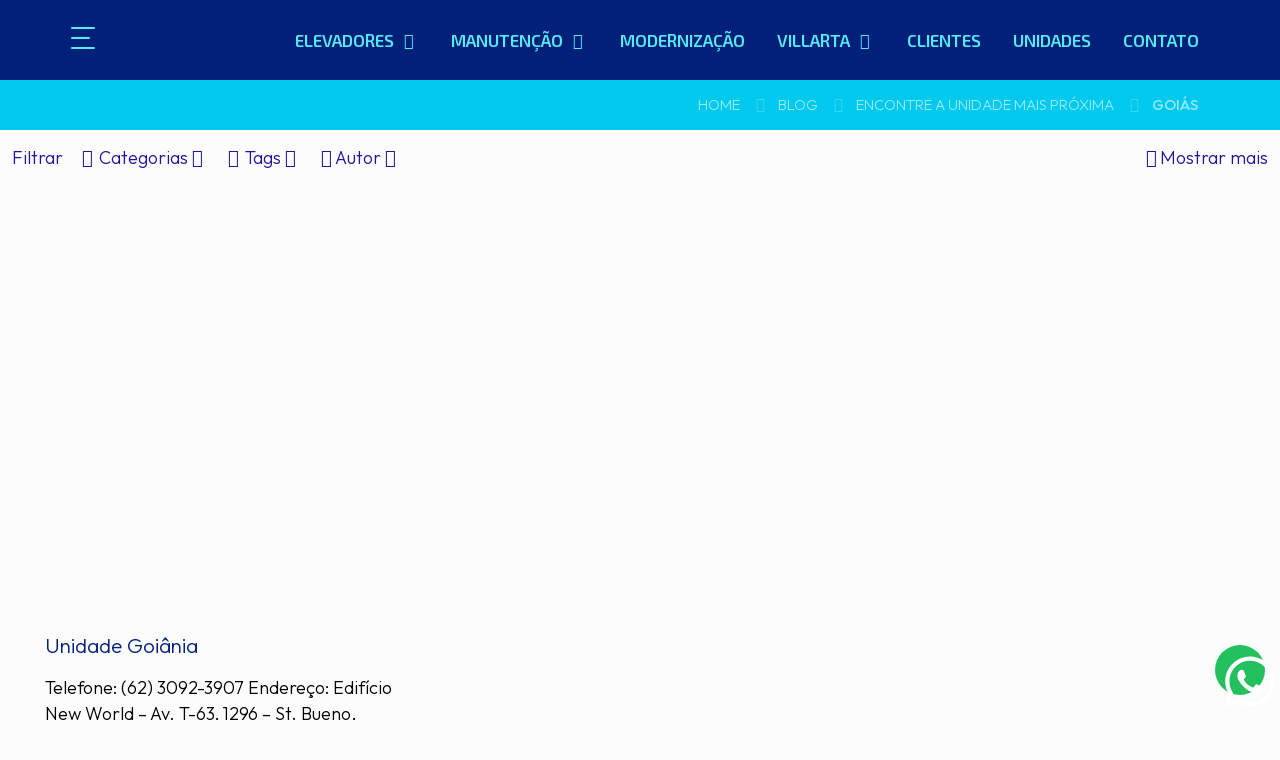

--- FILE ---
content_type: text/html; charset=utf-8
request_url: https://villarta.com.br/fabricacao-de-elevadores/encontre-a-unidade-mais-proxima/goias/
body_size: 68147
content:
<!DOCTYPE html>
<html lang="pt-BR" class="no-js " >

<head>

<meta charset="UTF-8" />
<meta name='robots' content='index, follow, max-image-preview:large, max-snippet:-1, max-video-preview:-1' />
<meta name="format-detection" content="telephone=no">
<meta name="viewport" content="width=device-width, initial-scale=1, maximum-scale=1" />
<link rel="shortcut icon" href="https://villarta.com.br/wp-content/uploads/2025/02/logo-villarta-favicon.webp#10891" type="image/x-icon" />
<link rel="apple-touch-icon" href="https://villarta.com.br/wp-content/uploads/2025/02/logo-villarta-favicon.webp#10891" />
<meta name="theme-color" content="#ffffff" media="(prefers-color-scheme: light)">
<meta name="theme-color" content="#ffffff" media="(prefers-color-scheme: dark)">

	<!-- This site is optimized with the Yoast SEO plugin v21.5 - https://yoast.com/wordpress/plugins/seo/ -->
	<title>Goiás Fabricante de Elevadores Villarta.</title>
	<meta name="description" content="Goiás Fabricante de Elevadores Villarta. Manutenção em todas as marcas." />
	<link rel="canonical" href="https://villarta.com.br/fabricacao-de-elevadores/encontre-a-unidade-mais-proxima/goias/" />
	<meta property="og:locale" content="pt_BR" />
	<meta property="og:type" content="article" />
	<meta property="og:title" content="Goiás Fabricante de Elevadores Villarta." />
	<meta property="og:description" content="Goiás Fabricante de Elevadores Villarta. Manutenção em todas as marcas." />
	<meta property="og:url" content="https://villarta.com.br/fabricacao-de-elevadores/encontre-a-unidade-mais-proxima/goias/" />
	<meta property="og:site_name" content="Elevadores Villarta" />
	<meta property="og:image" content="https://villarta.com.br/wp-content/uploads/2023/11/design.jpg" />
	<meta property="og:image:width" content="1424" />
	<meta property="og:image:height" content="1007" />
	<meta property="og:image:type" content="image/jpeg" />
	<meta name="twitter:card" content="summary_large_image" />
	<script type="application/ld+json" class="yoast-schema-graph">{"@context":"https://schema.org","@graph":[{"@type":"CollectionPage","@id":"https://villarta.com.br/fabricacao-de-elevadores/encontre-a-unidade-mais-proxima/goias/","url":"https://villarta.com.br/fabricacao-de-elevadores/encontre-a-unidade-mais-proxima/goias/","name":"Goiás Fabricante de Elevadores Villarta.","isPartOf":{"@id":"https://villarta.com.br/#website"},"primaryImageOfPage":{"@id":"https://villarta.com.br/fabricacao-de-elevadores/encontre-a-unidade-mais-proxima/goias/#primaryimage"},"image":{"@id":"https://villarta.com.br/fabricacao-de-elevadores/encontre-a-unidade-mais-proxima/goias/#primaryimage"},"thumbnailUrl":"https://villarta.com.br/wp-content/uploads/2023/11/seguranca-1.jpg","description":"Goiás Fabricante de Elevadores Villarta. Manutenção em todas as marcas.","breadcrumb":{"@id":"https://villarta.com.br/fabricacao-de-elevadores/encontre-a-unidade-mais-proxima/goias/#breadcrumb"},"inLanguage":"pt-BR"},{"@type":"ImageObject","inLanguage":"pt-BR","@id":"https://villarta.com.br/fabricacao-de-elevadores/encontre-a-unidade-mais-proxima/goias/#primaryimage","url":"https://villarta.com.br/wp-content/uploads/2023/11/seguranca-1.jpg","contentUrl":"https://villarta.com.br/wp-content/uploads/2023/11/seguranca-1.jpg","width":1424,"height":1007},{"@type":"BreadcrumbList","@id":"https://villarta.com.br/fabricacao-de-elevadores/encontre-a-unidade-mais-proxima/goias/#breadcrumb","itemListElement":[{"@type":"ListItem","position":1,"name":"Início","item":"https://villarta.com.br/"},{"@type":"ListItem","position":2,"name":"Encontre a Unidade Mais Próxima","item":"https://villarta.com.br/fabricacao-de-elevadores/encontre-a-unidade-mais-proxima/"},{"@type":"ListItem","position":3,"name":"Goiás"}]},{"@type":"WebSite","@id":"https://villarta.com.br/#website","url":"https://villarta.com.br/","name":"Fabricação, Modernização e Manutenção de Elevadores - Villarta","description":"A Fabricante de Elevadores Villarta tem mais de 30 anos no mercado, referência em fabricação, instalação e manutenção de elevadores e escadas rolantes.","publisher":{"@id":"https://villarta.com.br/#organization"},"alternateName":"Elevadores Villarta","potentialAction":[{"@type":"SearchAction","target":{"@type":"EntryPoint","urlTemplate":"https://villarta.com.br/?s={search_term_string}"},"query-input":"required name=search_term_string"}],"inLanguage":"pt-BR"},{"@type":"Organization","@id":"https://villarta.com.br/#organization","name":"Elevadores Villarta - Fabricação, Modernização e Manutenção de Elevadores","alternateName":"Elevadores Villarta","url":"https://villarta.com.br/","logo":{"@type":"ImageObject","inLanguage":"pt-BR","@id":"https://villarta.com.br/#/schema/logo/image/","url":"https://villarta.com.br/wp-content/uploads/2025/02/cropped-logo-villarta-favicon.webp","contentUrl":"https://villarta.com.br/wp-content/uploads/2025/02/cropped-logo-villarta-favicon.webp","width":512,"height":512,"caption":"Elevadores Villarta - Fabricação, Modernização e Manutenção de Elevadores"},"image":{"@id":"https://villarta.com.br/#/schema/logo/image/"},"sameAs":["https://www.facebook.com/villartaelevadores","https://www.youtube.com/@elevadoresvillarta6335","https://www.instagram.com/villartaelevadores","https://www.linkedin.com/company/elevadores-villarta/"]}]}</script>
	<!-- / Yoast SEO plugin. -->


<link rel='dns-prefetch' href='//translate.google.com' />
<link rel='dns-prefetch' href='//www.googletagmanager.com' />
<link rel='dns-prefetch' href='//fonts.googleapis.com' />
<link rel="alternate" type="application/rss+xml" title="Feed para Elevadores Villarta &raquo;" href="https://villarta.com.br/feed/" />
<link rel="alternate" type="application/rss+xml" title="Feed de comentários para Elevadores Villarta &raquo;" href="https://villarta.com.br/comments/feed/" />
<link rel="alternate" type="application/rss+xml" title="Feed de categoria para Elevadores Villarta &raquo; Goiás" href="https://villarta.com.br/fabricacao-de-elevadores/encontre-a-unidade-mais-proxima/goias/feed/" />
<script type="text/javascript">
window._wpemojiSettings = {"baseUrl":"https:\/\/s.w.org\/images\/core\/emoji\/14.0.0\/72x72\/","ext":".png","svgUrl":"https:\/\/s.w.org\/images\/core\/emoji\/14.0.0\/svg\/","svgExt":".svg","source":{"concatemoji":"https:\/\/villarta.com.br\/wp-includes\/js\/wp-emoji-release.min.js?ver=6.3.2"}};
/*! This file is auto-generated */
!function(i,n){var o,s,e;function c(e){try{var t={supportTests:e,timestamp:(new Date).valueOf()};sessionStorage.setItem(o,JSON.stringify(t))}catch(e){}}function p(e,t,n){e.clearRect(0,0,e.canvas.width,e.canvas.height),e.fillText(t,0,0);var t=new Uint32Array(e.getImageData(0,0,e.canvas.width,e.canvas.height).data),r=(e.clearRect(0,0,e.canvas.width,e.canvas.height),e.fillText(n,0,0),new Uint32Array(e.getImageData(0,0,e.canvas.width,e.canvas.height).data));return t.every(function(e,t){return e===r[t]})}function u(e,t,n){switch(t){case"flag":return n(e,"\ud83c\udff3\ufe0f\u200d\u26a7\ufe0f","\ud83c\udff3\ufe0f\u200b\u26a7\ufe0f")?!1:!n(e,"\ud83c\uddfa\ud83c\uddf3","\ud83c\uddfa\u200b\ud83c\uddf3")&&!n(e,"\ud83c\udff4\udb40\udc67\udb40\udc62\udb40\udc65\udb40\udc6e\udb40\udc67\udb40\udc7f","\ud83c\udff4\u200b\udb40\udc67\u200b\udb40\udc62\u200b\udb40\udc65\u200b\udb40\udc6e\u200b\udb40\udc67\u200b\udb40\udc7f");case"emoji":return!n(e,"\ud83e\udef1\ud83c\udffb\u200d\ud83e\udef2\ud83c\udfff","\ud83e\udef1\ud83c\udffb\u200b\ud83e\udef2\ud83c\udfff")}return!1}function f(e,t,n){var r="undefined"!=typeof WorkerGlobalScope&&self instanceof WorkerGlobalScope?new OffscreenCanvas(300,150):i.createElement("canvas"),a=r.getContext("2d",{willReadFrequently:!0}),o=(a.textBaseline="top",a.font="600 32px Arial",{});return e.forEach(function(e){o[e]=t(a,e,n)}),o}function t(e){var t=i.createElement("script");t.src=e,t.defer=!0,i.head.appendChild(t)}"undefined"!=typeof Promise&&(o="wpEmojiSettingsSupports",s=["flag","emoji"],n.supports={everything:!0,everythingExceptFlag:!0},e=new Promise(function(e){i.addEventListener("DOMContentLoaded",e,{once:!0})}),new Promise(function(t){var n=function(){try{var e=JSON.parse(sessionStorage.getItem(o));if("object"==typeof e&&"number"==typeof e.timestamp&&(new Date).valueOf()<e.timestamp+604800&&"object"==typeof e.supportTests)return e.supportTests}catch(e){}return null}();if(!n){if("undefined"!=typeof Worker&&"undefined"!=typeof OffscreenCanvas&&"undefined"!=typeof URL&&URL.createObjectURL&&"undefined"!=typeof Blob)try{var e="postMessage("+f.toString()+"("+[JSON.stringify(s),u.toString(),p.toString()].join(",")+"));",r=new Blob([e],{type:"text/javascript"}),a=new Worker(URL.createObjectURL(r),{name:"wpTestEmojiSupports"});return void(a.onmessage=function(e){c(n=e.data),a.terminate(),t(n)})}catch(e){}c(n=f(s,u,p))}t(n)}).then(function(e){for(var t in e)n.supports[t]=e[t],n.supports.everything=n.supports.everything&&n.supports[t],"flag"!==t&&(n.supports.everythingExceptFlag=n.supports.everythingExceptFlag&&n.supports[t]);n.supports.everythingExceptFlag=n.supports.everythingExceptFlag&&!n.supports.flag,n.DOMReady=!1,n.readyCallback=function(){n.DOMReady=!0}}).then(function(){return e}).then(function(){var e;n.supports.everything||(n.readyCallback(),(e=n.source||{}).concatemoji?t(e.concatemoji):e.wpemoji&&e.twemoji&&(t(e.twemoji),t(e.wpemoji)))}))}((window,document),window._wpemojiSettings);
</script>
<style type="text/css">
img.wp-smiley,
img.emoji {
	display: inline !important;
	border: none !important;
	box-shadow: none !important;
	height: 1em !important;
	width: 1em !important;
	margin: 0 0.07em !important;
	vertical-align: -0.1em !important;
	background: none !important;
	padding: 0 !important;
}
</style>
	<link rel='stylesheet' id='layerslider-css' href='https://villarta.com.br/wp-content/plugins/LayerSlider/assets/static/layerslider/css/layerslider.css?ver=7.8.0' type='text/css' media='all' />
<link rel='stylesheet' id='wc-blocks-vendors-style-css' href='https://villarta.com.br/wp-content/plugins/woocommerce/packages/woocommerce-blocks/build/wc-blocks-vendors-style.css?ver=10.9.3' type='text/css' media='all' />
<link rel='stylesheet' id='wc-all-blocks-style-css' href='https://villarta.com.br/wp-content/plugins/woocommerce/packages/woocommerce-blocks/build/wc-all-blocks-style.css?ver=10.9.3' type='text/css' media='all' />
<link rel='stylesheet' id='contact-form-7-css' href='https://villarta.com.br/wp-content/plugins/contact-form-7/includes/css/styles.css?ver=5.8' type='text/css' media='all' />
<link rel='stylesheet' id='google-language-translator-css' href='https://villarta.com.br/wp-content/plugins/google-language-translator/css/style.css?ver=6.0.20' type='text/css' media='' />
<link rel='stylesheet' id='groovy-menu-style-css' href='https://villarta.com.br/wp-content/plugins/groovy-menu/assets/style/frontend.css?ver=2.6.3' type='text/css' media='all' />
<link rel='stylesheet' id='groovy-menu-style-fonts-groovy-28328-css' href='https://villarta.com.br/wp-content/uploads/groovy/fonts/groovy-28328.css?ver=2.6.3' type='text/css' media='all' />
<link rel='stylesheet' id='groovy-menu-style-fonts-groovy-69018-css' href='https://villarta.com.br/wp-content/uploads/groovy/fonts/groovy-69018.css?ver=2.6.3' type='text/css' media='all' />
<link rel='stylesheet' id='groovy-menu-style-fonts-groovy-socicon-css' href='https://villarta.com.br/wp-content/uploads/groovy/fonts/groovy-socicon.css?ver=2.6.3' type='text/css' media='all' />
<link rel='stylesheet' id='groovy-menu-font-awesome-css' href='https://villarta.com.br/wp-content/plugins/groovy-menu/assets/style/fontawesome.css?ver=2.6.3' type='text/css' media='all' crossorigin='anonymous' />
<link rel='preload' as='font' crossorigin='anonymous' id='groovy-menu-font-awesome-file-css' href='https://villarta.com.br/wp-content/plugins/groovy-menu/assets/fonts/fontawesome-webfont.woff2?v=4.7.0' type='font/woff2' media='all' />
<link rel='stylesheet' id='groovy-menu-font-internal-css' href='https://villarta.com.br/wp-content/plugins/groovy-menu/assets/style/font-internal.css?ver=2.6.3' type='text/css' media='all' crossorigin='anonymous' />
<link rel='preload' as='font' crossorigin='anonymous' id='groovy-menu-font-internal-file-css' href='https://villarta.com.br/wp-content/plugins/groovy-menu/assets/fonts/crane-font.woff?hhxb42' type='font/woff' media='all' />
<link rel='stylesheet' id='wp-video-popup-css' href='https://villarta.com.br/wp-content/plugins/responsive-youtube-vimeo-popup/assets/css/wp-video-popup.css?ver=2.10.2' type='text/css' media='all' />
<link rel='stylesheet' id='woocommerce-layout-css' href='https://villarta.com.br/wp-content/plugins/woocommerce/assets/css/woocommerce-layout.css?ver=8.1.3' type='text/css' media='all' />
<link rel='stylesheet' id='woocommerce-smallscreen-css' href='https://villarta.com.br/wp-content/plugins/woocommerce/assets/css/woocommerce-smallscreen.css?ver=8.1.3' type='text/css' media='only screen and (max-width: 768px)' />
<link rel='stylesheet' id='woocommerce-general-css' href='https://villarta.com.br/wp-content/plugins/woocommerce/assets/css/woocommerce.css?ver=8.1.3' type='text/css' media='all' />
<style id='woocommerce-inline-inline-css' type='text/css'>
.woocommerce form .form-row .required { visibility: visible; }
</style>
<link rel='stylesheet' id='atendimento-css' href='https://villarta.com.br/wp-content/themes/betheme/atendimento/atendimento.css?ver=1769725055' type='text/css' media='all' />
<link rel='stylesheet' id='mfn-be-css' href='https://villarta.com.br/wp-content/themes/betheme/css/be.css?ver=27.2.5' type='text/css' media='all' />
<link rel='stylesheet' id='mfn-animations-css' href='https://villarta.com.br/wp-content/themes/betheme/assets/animations/animations.min.css?ver=27.2.5' type='text/css' media='all' />
<link rel='stylesheet' id='mfn-font-awesome-css' href='https://villarta.com.br/wp-content/themes/betheme/fonts/fontawesome/fontawesome.css?ver=27.2.5' type='text/css' media='all' />
<link rel='stylesheet' id='mfn-jplayer-css' href='https://villarta.com.br/wp-content/themes/betheme/assets/jplayer/css/jplayer.blue.monday.min.css?ver=27.2.5' type='text/css' media='all' />
<link rel='stylesheet' id='mfn-responsive-css' href='https://villarta.com.br/wp-content/themes/betheme/css/responsive.css?ver=27.2.5' type='text/css' media='all' />
<link rel='stylesheet' id='mfn-fonts-css' href='https://fonts.googleapis.com/css?family=Outfit%3A1%2C300%2C400%2C400italic%2C500%2C600%2C700%2C700italic&#038;display=swap&#038;ver=6.3.2' type='text/css' media='all' />
<link rel='stylesheet' id='mfn-font-button-css' href='https://fonts.googleapis.com/css?family=Outfit%3A400%2C400&#038;display=swap&#038;ver=6.3.2' type='text/css' media='all' />
<link rel='stylesheet' id='mfn-woo-css' href='https://villarta.com.br/wp-content/themes/betheme/css/woocommerce.css?ver=27.2.5' type='text/css' media='all' />
<link rel='stylesheet' id='css-villarta-css' href='https://villarta.com.br/wp-content/themes/betheme/style-villarta.css?ver=6.3.2' type='text/css' media='all' />
<link rel='stylesheet' id='blomerize-leadassistManager-css' href='https://villarta.com.br/wp-content/plugins/blomerize-leadassist/assets/blomerize-leadassist.css?ver=1.0' type='text/css' media='all' />
<link rel='stylesheet' id='groovy-menu-preset-style-2947-css' href='https://villarta.com.br/wp-content/uploads/groovy/preset_2947.css?ver=3ae0d012f7d0d53184ca17c94bd79791' type='text/css' media='all' />
<link rel='stylesheet' id='elementor-frontend-css' href='https://villarta.com.br/wp-content/plugins/elementor/assets/css/frontend.min.css?ver=3.16.3' type='text/css' media='all' />
<link rel='stylesheet' id='elementor-post-9421-css' href='https://villarta.com.br/wp-content/uploads/elementor/css/post-9421.css?ver=1747921893' type='text/css' media='all' />
<link rel='stylesheet' id='elementor-post-9821-css' href='https://villarta.com.br/wp-content/uploads/elementor/css/post-9821.css?ver=1716648017' type='text/css' media='all' />
<style id='mfn-dynamic-inline-css' type='text/css'>
html{background-color:#FCFCFC}#Wrapper,#Content,.mfn-popup .mfn-popup-content,.mfn-off-canvas-sidebar .mfn-off-canvas-content-wrapper,.mfn-cart-holder,.mfn-header-login,#Top_bar .search_wrapper,#Top_bar .top_bar_right .mfn-live-search-box,.column_livesearch .mfn-live-search-wrapper,.column_livesearch .mfn-live-search-box{background-color:#FCFCFC}.layout-boxed.mfn-bebuilder-header.mfn-ui #Wrapper .mfn-only-sample-content{background-color:#FCFCFC}body:not(.template-slider) #Header{min-height:0px}body.header-below:not(.template-slider) #Header{padding-top:0px}#Footer .widgets_wrapper{padding:70px 0 0}.has-search-overlay.search-overlay-opened #search-overlay{background-color:rgba(0,0,0,0.6)}body,button,span.date_label,.timeline_items li h3 span,input[type="submit"],input[type="reset"],input[type="button"],input[type="date"],input[type="text"],input[type="password"],input[type="tel"],input[type="email"],textarea,select,.offer_li .title h3,.mfn-menu-item-megamenu{font-family:"Outfit",-apple-system,BlinkMacSystemFont,"Segoe UI",Roboto,Oxygen-Sans,Ubuntu,Cantarell,"Helvetica Neue",sans-serif}#menu > ul > li > a,a.action_button,#overlay-menu ul li a{font-family:"Outfit",-apple-system,BlinkMacSystemFont,"Segoe UI",Roboto,Oxygen-Sans,Ubuntu,Cantarell,"Helvetica Neue",sans-serif}#Subheader .title{font-family:"Outfit",-apple-system,BlinkMacSystemFont,"Segoe UI",Roboto,Oxygen-Sans,Ubuntu,Cantarell,"Helvetica Neue",sans-serif}h1,h2,h3,h4,.text-logo #logo{font-family:"Outfit",-apple-system,BlinkMacSystemFont,"Segoe UI",Roboto,Oxygen-Sans,Ubuntu,Cantarell,"Helvetica Neue",sans-serif}h5,h6{font-family:"Outfit",-apple-system,BlinkMacSystemFont,"Segoe UI",Roboto,Oxygen-Sans,Ubuntu,Cantarell,"Helvetica Neue",sans-serif}blockquote{font-family:"Outfit",-apple-system,BlinkMacSystemFont,"Segoe UI",Roboto,Oxygen-Sans,Ubuntu,Cantarell,"Helvetica Neue",sans-serif}.chart_box .chart .num,.counter .desc_wrapper .number-wrapper,.how_it_works .image .number,.pricing-box .plan-header .price,.quick_fact .number-wrapper,.woocommerce .product div.entry-summary .price{font-family:"Outfit",-apple-system,BlinkMacSystemFont,"Segoe UI",Roboto,Oxygen-Sans,Ubuntu,Cantarell,"Helvetica Neue",sans-serif}body,.mfn-menu-item-megamenu{font-size:18px;line-height:26px;font-weight:300;letter-spacing:0px}.big{font-size:22px;line-height:35px;font-weight:700;letter-spacing:0px}#menu > ul > li > a,a.action_button,#overlay-menu ul li a{font-size:20px;font-weight:400;letter-spacing:0px}#overlay-menu ul li a{line-height:30px}#Subheader .title{font-size:50px;line-height:60px;font-weight:400;letter-spacing:0px}h1,.text-logo #logo{font-size:35px;line-height:40px;font-weight:700;letter-spacing:0px}h2{font-size:28px;line-height:36px;font-weight:700;letter-spacing:0px}h3,.woocommerce ul.products li.product h3,.woocommerce #customer_login h2{font-size:24px;line-height:32px;font-weight:400;letter-spacing:0px}h4,.woocommerce .woocommerce-order-details__title,.woocommerce .wc-bacs-bank-details-heading,.woocommerce .woocommerce-customer-details h2{font-size:21px;line-height:30px;font-weight:300;letter-spacing:0px}h5{font-size:21px;line-height:30px;font-weight:300;letter-spacing:0px}h6{font-size:20px;line-height:26px;font-weight:300;letter-spacing:0px}#Intro .intro-title{font-size:80px;line-height:84px;font-weight:700;letter-spacing:0px}@media only screen and (min-width:768px) and (max-width:959px){body,.mfn-menu-item-megamenu{font-size:21px;line-height:30px;font-weight:300;letter-spacing:0px}.big{font-size:22px;line-height:35px;font-weight:700;letter-spacing:0px}#menu > ul > li > a,a.action_button,#overlay-menu ul li a{font-size:22px;font-weight:400;letter-spacing:0px}#overlay-menu ul li a{line-height:33px}#Subheader .title{font-size:90px;line-height:94px;font-weight:400;letter-spacing:0px}h1,.text-logo #logo{font-size:90px;line-height:94px;font-weight:700;letter-spacing:0px}h2{font-size:60px;line-height:66px;font-weight:700;letter-spacing:0px}h3,.woocommerce ul.products li.product h3,.woocommerce #customer_login h2{font-size:48px;line-height:55px;font-weight:400;letter-spacing:0px}h4,.woocommerce .woocommerce-order-details__title,.woocommerce .wc-bacs-bank-details-heading,.woocommerce .woocommerce-customer-details h2{font-size:30px;line-height:38px;font-weight:300;letter-spacing:0px}h5{font-size:25px;line-height:32px;font-weight:300;letter-spacing:0px}h6{font-size:20px;line-height:26px;font-weight:300;letter-spacing:0px}#Intro .intro-title{font-size:60px;line-height:66px;font-weight:700;letter-spacing:0px}blockquote{font-size:15px}.chart_box .chart .num{font-size:45px;line-height:45px}.counter .desc_wrapper .number-wrapper{font-size:45px;line-height:45px}.counter .desc_wrapper .title{font-size:14px;line-height:18px}.faq .question .title{font-size:14px}.fancy_heading .title{font-size:38px;line-height:38px}.offer .offer_li .desc_wrapper .title h3{font-size:32px;line-height:32px}.offer_thumb_ul li.offer_thumb_li .desc_wrapper .title h3{font-size:32px;line-height:32px}.pricing-box .plan-header h2{font-size:27px;line-height:27px}.pricing-box .plan-header .price > span{font-size:40px;line-height:40px}.pricing-box .plan-header .price sup.currency{font-size:18px;line-height:18px}.pricing-box .plan-header .price sup.period{font-size:14px;line-height:14px}.quick_fact .number-wrapper{font-size:80px;line-height:80px}.trailer_box .desc h2{font-size:27px;line-height:27px}.widget > h3{font-size:17px;line-height:20px}}@media only screen and (min-width:480px) and (max-width:767px){body,.mfn-menu-item-megamenu{font-size:18px;line-height:28px;font-weight:300;letter-spacing:0px}.big{font-size:22px;line-height:35px;font-weight:700;letter-spacing:0px}#menu > ul > li > a,a.action_button,#overlay-menu ul li a{font-size:22px;font-weight:400;letter-spacing:0px}#overlay-menu ul li a{line-height:33px}#Subheader .title{font-size:60px;line-height:65px;font-weight:400;letter-spacing:0px}h1,.text-logo #logo{font-size:60px;line-height:65px;font-weight:700;letter-spacing:0px}h2{font-size:42px;line-height:46px;font-weight:700;letter-spacing:0px}h3,.woocommerce ul.products li.product h3,.woocommerce #customer_login h2{font-size:36px;line-height:42px;font-weight:400;letter-spacing:0px}h4,.woocommerce .woocommerce-order-details__title,.woocommerce .wc-bacs-bank-details-heading,.woocommerce .woocommerce-customer-details h2{font-size:28px;line-height:36px;font-weight:300;letter-spacing:0px}h5{font-size:24px;line-height:34px;font-weight:300;letter-spacing:0px}h6{font-size:18px;line-height:28px;font-weight:300;letter-spacing:0px}#Intro .intro-title{font-size:42px;line-height:46px;font-weight:700;letter-spacing:0px}blockquote{font-size:14px}.chart_box .chart .num{font-size:40px;line-height:40px}.counter .desc_wrapper .number-wrapper{font-size:40px;line-height:40px}.counter .desc_wrapper .title{font-size:13px;line-height:16px}.faq .question .title{font-size:13px}.fancy_heading .title{font-size:34px;line-height:34px}.offer .offer_li .desc_wrapper .title h3{font-size:28px;line-height:28px}.offer_thumb_ul li.offer_thumb_li .desc_wrapper .title h3{font-size:28px;line-height:28px}.pricing-box .plan-header h2{font-size:24px;line-height:24px}.pricing-box .plan-header .price > span{font-size:34px;line-height:34px}.pricing-box .plan-header .price sup.currency{font-size:16px;line-height:16px}.pricing-box .plan-header .price sup.period{font-size:13px;line-height:13px}.quick_fact .number-wrapper{font-size:70px;line-height:70px}.trailer_box .desc h2{font-size:24px;line-height:24px}.widget > h3{font-size:16px;line-height:19px}}@media only screen and (max-width:479px){body,.mfn-menu-item-megamenu{font-size:18px;line-height:28px;font-weight:300;letter-spacing:0px}.big{font-size:22px;line-height:35px;font-weight:700;letter-spacing:0px}#menu > ul > li > a,a.action_button,#overlay-menu ul li a{font-size:22px;font-weight:400;letter-spacing:0px}#overlay-menu ul li a{line-height:33px}#Subheader .title{font-size:60px;line-height:65px;font-weight:400;letter-spacing:0px}h1,.text-logo #logo{font-size:60px;line-height:65px;font-weight:700;letter-spacing:0px}h2{font-size:42px;line-height:46px;font-weight:700;letter-spacing:0px}h3,.woocommerce ul.products li.product h3,.woocommerce #customer_login h2{font-size:36px;line-height:42px;font-weight:400;letter-spacing:0px}h4,.woocommerce .woocommerce-order-details__title,.woocommerce .wc-bacs-bank-details-heading,.woocommerce .woocommerce-customer-details h2{font-size:28px;line-height:36px;font-weight:300;letter-spacing:0px}h5{font-size:24px;line-height:34px;font-weight:300;letter-spacing:0px}h6{font-size:18px;line-height:28px;font-weight:300;letter-spacing:0px}#Intro .intro-title{font-size:42px;line-height:46px;font-weight:700;letter-spacing:0px}blockquote{font-size:13px}.chart_box .chart .num{font-size:35px;line-height:35px}.counter .desc_wrapper .number-wrapper{font-size:35px;line-height:35px}.counter .desc_wrapper .title{font-size:13px;line-height:26px}.faq .question .title{font-size:13px}.fancy_heading .title{font-size:30px;line-height:30px}.offer .offer_li .desc_wrapper .title h3{font-size:26px;line-height:26px}.offer_thumb_ul li.offer_thumb_li .desc_wrapper .title h3{font-size:26px;line-height:26px}.pricing-box .plan-header h2{font-size:21px;line-height:21px}.pricing-box .plan-header .price > span{font-size:32px;line-height:32px}.pricing-box .plan-header .price sup.currency{font-size:14px;line-height:14px}.pricing-box .plan-header .price sup.period{font-size:13px;line-height:13px}.quick_fact .number-wrapper{font-size:60px;line-height:60px}.trailer_box .desc h2{font-size:21px;line-height:21px}.widget > h3{font-size:15px;line-height:18px}}.with_aside .sidebar.columns{width:23%}.with_aside .sections_group{width:77%}.aside_both .sidebar.columns{width:18%}.aside_both .sidebar.sidebar-1{margin-left:-82%}.aside_both .sections_group{width:64%;margin-left:18%}@media only screen and (min-width:1240px){#Wrapper,.with_aside .content_wrapper{max-width:1300px}body.layout-boxed.mfn-header-scrolled .mfn-header-tmpl.mfn-sticky-layout-width{max-width:1300px;left:0;right:0;margin-left:auto;margin-right:auto}body.layout-boxed:not(.mfn-header-scrolled) .mfn-header-tmpl.mfn-header-layout-width,body.layout-boxed .mfn-header-tmpl.mfn-header-layout-width:not(.mfn-hasSticky){max-width:1300px;left:0;right:0;margin-left:auto;margin-right:auto}body.layout-boxed.mfn-bebuilder-header.mfn-ui .mfn-only-sample-content{max-width:1300px;margin-left:auto;margin-right:auto}.section_wrapper,.container{max-width:1280px}.layout-boxed.header-boxed #Top_bar.is-sticky{max-width:1300px}}@media only screen and (max-width:767px){.content_wrapper .section_wrapper,.container,.four.columns .widget-area{max-width:550px !important}}  .button-default .button,.button-flat .button,.button-round .button{background-color:#f7f7f7;color:#747474}.button-stroke .button{border-color:#f7f7f7;color:#747474}.button-stroke .button:hover{background-color:#f7f7f7;color:#fff}.button-default .button_theme,.button-default button,.button-default input[type="button"],.button-default input[type="reset"],.button-default input[type="submit"],.button-flat .button_theme,.button-flat button,.button-flat input[type="button"],.button-flat input[type="reset"],.button-flat input[type="submit"],.button-round .button_theme,.button-round button,.button-round input[type="button"],.button-round input[type="reset"],.button-round input[type="submit"],.woocommerce #respond input#submit,.woocommerce a.button:not(.default),.woocommerce button.button,.woocommerce input.button,.woocommerce #respond input#submit:hover,.woocommerce a.button:hover,.woocommerce button.button:hover,.woocommerce input.button:hover{color:#ffffff}.button-default #respond input#submit.alt.disabled,.button-default #respond input#submit.alt.disabled:hover,.button-default #respond input#submit.alt:disabled,.button-default #respond input#submit.alt:disabled:hover,.button-default #respond input#submit.alt:disabled[disabled],.button-default #respond input#submit.alt:disabled[disabled]:hover,.button-default a.button.alt.disabled,.button-default a.button.alt.disabled:hover,.button-default a.button.alt:disabled,.button-default a.button.alt:disabled:hover,.button-default a.button.alt:disabled[disabled],.button-default a.button.alt:disabled[disabled]:hover,.button-default button.button.alt.disabled,.button-default button.button.alt.disabled:hover,.button-default button.button.alt:disabled,.button-default button.button.alt:disabled:hover,.button-default button.button.alt:disabled[disabled],.button-default button.button.alt:disabled[disabled]:hover,.button-default input.button.alt.disabled,.button-default input.button.alt.disabled:hover,.button-default input.button.alt:disabled,.button-default input.button.alt:disabled:hover,.button-default input.button.alt:disabled[disabled],.button-default input.button.alt:disabled[disabled]:hover,.button-default #respond input#submit.alt,.button-default a.button.alt,.button-default button.button.alt,.button-default input.button.alt,.button-default #respond input#submit.alt:hover,.button-default a.button.alt:hover,.button-default button.button.alt:hover,.button-default input.button.alt:hover,.button-flat #respond input#submit.alt.disabled,.button-flat #respond input#submit.alt.disabled:hover,.button-flat #respond input#submit.alt:disabled,.button-flat #respond input#submit.alt:disabled:hover,.button-flat #respond input#submit.alt:disabled[disabled],.button-flat #respond input#submit.alt:disabled[disabled]:hover,.button-flat a.button.alt.disabled,.button-flat a.button.alt.disabled:hover,.button-flat a.button.alt:disabled,.button-flat a.button.alt:disabled:hover,.button-flat a.button.alt:disabled[disabled],.button-flat a.button.alt:disabled[disabled]:hover,.button-flat button.button.alt.disabled,.button-flat button.button.alt.disabled:hover,.button-flat button.button.alt:disabled,.button-flat button.button.alt:disabled:hover,.button-flat button.button.alt:disabled[disabled],.button-flat button.button.alt:disabled[disabled]:hover,.button-flat input.button.alt.disabled,.button-flat input.button.alt.disabled:hover,.button-flat input.button.alt:disabled,.button-flat input.button.alt:disabled:hover,.button-flat input.button.alt:disabled[disabled],.button-flat input.button.alt:disabled[disabled]:hover,.button-flat #respond input#submit.alt,.button-flat a.button.alt,.button-flat button.button.alt,.button-flat input.button.alt,.button-flat #respond input#submit.alt:hover,.button-flat a.button.alt:hover,.button-flat button.button.alt:hover,.button-flat input.button.alt:hover,.button-round #respond input#submit.alt.disabled,.button-round #respond input#submit.alt.disabled:hover,.button-round #respond input#submit.alt:disabled,.button-round #respond input#submit.alt:disabled:hover,.button-round #respond input#submit.alt:disabled[disabled],.button-round #respond input#submit.alt:disabled[disabled]:hover,.button-round a.button.alt.disabled,.button-round a.button.alt.disabled:hover,.button-round a.button.alt:disabled,.button-round a.button.alt:disabled:hover,.button-round a.button.alt:disabled[disabled],.button-round a.button.alt:disabled[disabled]:hover,.button-round button.button.alt.disabled,.button-round button.button.alt.disabled:hover,.button-round button.button.alt:disabled,.button-round button.button.alt:disabled:hover,.button-round button.button.alt:disabled[disabled],.button-round button.button.alt:disabled[disabled]:hover,.button-round input.button.alt.disabled,.button-round input.button.alt.disabled:hover,.button-round input.button.alt:disabled,.button-round input.button.alt:disabled:hover,.button-round input.button.alt:disabled[disabled],.button-round input.button.alt:disabled[disabled]:hover,.button-round #respond input#submit.alt,.button-round a.button.alt,.button-round button.button.alt,.button-round input.button.alt,.button-round #respond input#submit.alt:hover,.button-round a.button.alt:hover,.button-round button.button.alt:hover,.button-round input.button.alt:hover{background-color:#4edceb;color:#ffffff}.button-stroke.woocommerce a.button:not(.default),.button-stroke .woocommerce a.button:not(.default),.button-stroke #respond input#submit.alt.disabled,.button-stroke #respond input#submit.alt.disabled:hover,.button-stroke #respond input#submit.alt:disabled,.button-stroke #respond input#submit.alt:disabled:hover,.button-stroke #respond input#submit.alt:disabled[disabled],.button-stroke #respond input#submit.alt:disabled[disabled]:hover,.button-stroke a.button.alt.disabled,.button-stroke a.button.alt.disabled:hover,.button-stroke a.button.alt:disabled,.button-stroke a.button.alt:disabled:hover,.button-stroke a.button.alt:disabled[disabled],.button-stroke a.button.alt:disabled[disabled]:hover,.button-stroke button.button.alt.disabled,.button-stroke button.button.alt.disabled:hover,.button-stroke button.button.alt:disabled,.button-stroke button.button.alt:disabled:hover,.button-stroke button.button.alt:disabled[disabled],.button-stroke button.button.alt:disabled[disabled]:hover,.button-stroke input.button.alt.disabled,.button-stroke input.button.alt.disabled:hover,.button-stroke input.button.alt:disabled,.button-stroke input.button.alt:disabled:hover,.button-stroke input.button.alt:disabled[disabled],.button-stroke input.button.alt:disabled[disabled]:hover,.button-stroke #respond input#submit.alt,.button-stroke a.button.alt,.button-stroke button.button.alt,.button-stroke input.button.alt{border-color:#4edceb;background:none;color:#4edceb}.button-stroke.woocommerce a.button:not(.default):hover,.button-stroke .woocommerce a.button:not(.default):hover,.button-stroke #respond input#submit.alt:hover,.button-stroke a.button.alt:hover,.button-stroke button.button.alt:hover,.button-stroke input.button.alt:hover,.button-stroke a.action_button:hover{background-color:#4edceb;color:#ffffff}.action_button,.action_button:hover{background-color:#0089f7;color:#ffffff}.button-stroke a.action_button{border-color:#0089f7}.footer_button{color:#ffffff!important;background-color:transparent;box-shadow:none!important}.footer_button:after{display:none!important}.button-custom.woocommerce .button,.button-custom .button,.button-custom .action_button,.button-custom .footer_button,.button-custom button,.button-custom button.button,.button-custom input[type="button"],.button-custom input[type="reset"],.button-custom input[type="submit"],.button-custom .woocommerce #respond input#submit,.button-custom .woocommerce a.button,.button-custom .woocommerce button.button,.button-custom .woocommerce input.button,.button-custom:where(body:not(.woocommerce-block-theme-has-button-styles)) .woocommerce button.button:disabled[disabled]{font-family:Outfit;font-size:20px;line-height:20px;font-weight:400;letter-spacing:0px;padding:20px 30px 20px 30px;border-width:2px;border-radius:48px}body.button-custom .button{color:#1e149d;background-color:#4edceb;border-color:#4edceb}body.button-custom .button:hover{color:#1e149d;background-color:rgba(30,20,157,0);border-color:#4edceb}body .button-custom .button_theme,body.button-custom .button_theme,.button-custom button,.button-custom input[type="button"],.button-custom input[type="reset"],.button-custom input[type="submit"],.button-custom .woocommerce #respond input#submit,body.button-custom.woocommerce a.button:not(.default),.button-custom .woocommerce button.button,.button-custom .woocommerce input.button,.button-custom .woocommerce a.button_theme:not(.default){color:#4edceb;background-color:rgba(0,149,235,0);border-color:#6068db;box-shadow:unset}body .button-custom .button_theme:hover,body.button-custom .button_theme:hover,.button-custom button:hover,.button-custom input[type="button"]:hover,.button-custom input[type="reset"]:hover,.button-custom input[type="submit"]:hover,.button-custom .woocommerce #respond input#submit:hover,body.button-custom.woocommerce a.button:not(.default):hover,.button-custom .woocommerce button.button:hover,.button-custom .woocommerce input.button:hover,.button-custom .woocommerce a.button_theme:not(.default):hover{color:#4edceb;background-color:rgba(0,149,235,0);border-color:#4edceb}body.button-custom .action_button{color:#ffffff;background-color:rgba(219,221,223,0);border-color:#6b9bdd;box-shadow:unset}body.button-custom .action_button:hover{color:#ffffff;background-color:rgba(219,221,223,0);border-color:#ffffff}.button-custom #respond input#submit.alt.disabled,.button-custom #respond input#submit.alt.disabled:hover,.button-custom #respond input#submit.alt:disabled,.button-custom #respond input#submit.alt:disabled:hover,.button-custom #respond input#submit.alt:disabled[disabled],.button-custom #respond input#submit.alt:disabled[disabled]:hover,.button-custom a.button.alt.disabled,.button-custom a.button.alt.disabled:hover,.button-custom a.button.alt:disabled,.button-custom a.button.alt:disabled:hover,.button-custom a.button.alt:disabled[disabled],.button-custom a.button.alt:disabled[disabled]:hover,.button-custom button.button.alt.disabled,.button-custom button.button.alt.disabled:hover,.button-custom button.button.alt:disabled,.button-custom button.button.alt:disabled:hover,.button-custom button.button.alt:disabled[disabled],.button-custom button.button.alt:disabled[disabled]:hover,.button-custom input.button.alt.disabled,.button-custom input.button.alt.disabled:hover,.button-custom input.button.alt:disabled,.button-custom input.button.alt:disabled:hover,.button-custom input.button.alt:disabled[disabled],.button-custom input.button.alt:disabled[disabled]:hover,.button-custom #respond input#submit.alt,.button-custom a.button.alt,.button-custom button.button.alt,.button-custom input.button.alt{line-height:20px;padding:20px 30px 20px 30px;color:#4edceb;background-color:rgba(0,149,235,0);font-family:Outfit;font-size:20px;font-weight:400;letter-spacing:0px;border-width:2px;border-radius:48px}.button-custom #respond input#submit.alt:hover,.button-custom a.button.alt:hover,.button-custom button.button.alt:hover,.button-custom input.button.alt:hover,.button-custom a.action_button:hover{color:#4edceb;background-color:rgba(0,149,235,0)}#Top_bar #logo,.header-fixed #Top_bar #logo,.header-plain #Top_bar #logo,.header-transparent #Top_bar #logo{height:60px;line-height:60px;padding:15px 0}.logo-overflow #Top_bar:not(.is-sticky) .logo{height:90px}#Top_bar .menu > li > a{padding:15px 0}.menu-highlight:not(.header-creative) #Top_bar .menu > li > a{margin:20px 0}.header-plain:not(.menu-highlight) #Top_bar .menu > li > a span:not(.description){line-height:90px}.header-fixed #Top_bar .menu > li > a{padding:30px 0}@media only screen and (max-width:767px){.mobile-header-mini #Top_bar #logo{height:50px!important;line-height:50px!important;margin:5px 0}}#Top_bar #logo img.svg{width:150px}.image_frame,.wp-caption{border-width:0px}.alert{border-radius:0px}#Top_bar .top_bar_right .top-bar-right-input input{width:200px}.mfn-live-search-box .mfn-live-search-list{max-height:300px}input[type="date"],input[type="email"],input[type="number"],input[type="password"],input[type="search"],input[type="tel"],input[type="text"],input[type="url"],select,textarea,.woocommerce .quantity input.qty{border-width:0 0 1px 0;box-shadow:unset;resize:none}.select2-container--default .select2-selection--single,.select2-dropdown,.select2-container--default.select2-container--open .select2-selection--single{border-width:0 0 1px 0}#Side_slide{right:-250px;width:250px}#Side_slide.left{left:-250px}.blog-teaser li .desc-wrapper .desc{background-position-y:-1px}@media only screen and ( max-width:767px ){body:not(.template-slider) #Header{min-height:65px}#Subheader{padding:300px}}@media only screen and (min-width:1240px){body:not(.header-simple) #Top_bar #menu{display:block!important}.tr-menu #Top_bar #menu{background:none!important}#Top_bar .menu > li > ul.mfn-megamenu > li{float:left}#Top_bar .menu > li > ul.mfn-megamenu > li.mfn-megamenu-cols-1{width:100%}#Top_bar .menu > li > ul.mfn-megamenu > li.mfn-megamenu-cols-2{width:50%}#Top_bar .menu > li > ul.mfn-megamenu > li.mfn-megamenu-cols-3{width:33.33%}#Top_bar .menu > li > ul.mfn-megamenu > li.mfn-megamenu-cols-4{width:25%}#Top_bar .menu > li > ul.mfn-megamenu > li.mfn-megamenu-cols-5{width:20%}#Top_bar .menu > li > ul.mfn-megamenu > li.mfn-megamenu-cols-6{width:16.66%}#Top_bar .menu > li > ul.mfn-megamenu > li > ul{display:block!important;position:inherit;left:auto;top:auto;border-width:0 1px 0 0}#Top_bar .menu > li > ul.mfn-megamenu > li:last-child > ul{border:0}#Top_bar .menu > li > ul.mfn-megamenu > li > ul li{width:auto}#Top_bar .menu > li > ul.mfn-megamenu a.mfn-megamenu-title{text-transform:uppercase;font-weight:400;background:none}#Top_bar .menu > li > ul.mfn-megamenu a .menu-arrow{display:none}.menuo-right #Top_bar .menu > li > ul.mfn-megamenu{left:0;width:98%!important;margin:0 1%;padding:20px 0}.menuo-right #Top_bar .menu > li > ul.mfn-megamenu-bg{box-sizing:border-box}#Top_bar .menu > li > ul.mfn-megamenu-bg{padding:20px 166px 20px 20px;background-repeat:no-repeat;background-position:right bottom}.rtl #Top_bar .menu > li > ul.mfn-megamenu-bg{padding-left:166px;padding-right:20px;background-position:left bottom}#Top_bar .menu > li > ul.mfn-megamenu-bg > li{background:none}#Top_bar .menu > li > ul.mfn-megamenu-bg > li a{border:none}#Top_bar .menu > li > ul.mfn-megamenu-bg > li > ul{background:none!important;-webkit-box-shadow:0 0 0 0;-moz-box-shadow:0 0 0 0;box-shadow:0 0 0 0}.mm-vertical #Top_bar .container{position:relative}.mm-vertical #Top_bar .top_bar_left{position:static}.mm-vertical #Top_bar .menu > li ul{box-shadow:0 0 0 0 transparent!important;background-image:none}.mm-vertical #Top_bar .menu > li > ul.mfn-megamenu{padding:20px 0}.mm-vertical.header-plain #Top_bar .menu > li > ul.mfn-megamenu{width:100%!important;margin:0}.mm-vertical #Top_bar .menu > li > ul.mfn-megamenu > li{display:table-cell;float:none!important;width:10%;padding:0 15px;border-right:1px solid rgba(0,0,0,0.05)}.mm-vertical #Top_bar .menu > li > ul.mfn-megamenu > li:last-child{border-right-width:0}.mm-vertical #Top_bar .menu > li > ul.mfn-megamenu > li.hide-border{border-right-width:0}.mm-vertical #Top_bar .menu > li > ul.mfn-megamenu > li a{border-bottom-width:0;padding:9px 15px;line-height:120%}.mm-vertical #Top_bar .menu > li > ul.mfn-megamenu a.mfn-megamenu-title{font-weight:700}.rtl .mm-vertical #Top_bar .menu > li > ul.mfn-megamenu > li:first-child{border-right-width:0}.rtl .mm-vertical #Top_bar .menu > li > ul.mfn-megamenu > li:last-child{border-right-width:1px}body.header-shop #Top_bar #menu{display:flex!important}.header-shop #Top_bar.is-sticky .top_bar_row_second{display:none}.header-plain:not(.menuo-right) #Header .top_bar_left{width:auto!important}.header-stack.header-center #Top_bar #menu{display:inline-block!important}.header-simple #Top_bar #menu{display:none;height:auto;width:300px;bottom:auto;top:100%;right:1px;position:absolute;margin:0}.header-simple #Header a.responsive-menu-toggle{display:block;right:10px}.header-simple #Top_bar #menu > ul{width:100%;float:left}.header-simple #Top_bar #menu ul li{width:100%;padding-bottom:0;border-right:0;position:relative}.header-simple #Top_bar #menu ul li a{padding:0 20px;margin:0;display:block;height:auto;line-height:normal;border:none}.header-simple #Top_bar #menu ul li a:not(.menu-toggle):after{display:none}.header-simple #Top_bar #menu ul li a span{border:none;line-height:44px;display:inline;padding:0}.header-simple #Top_bar #menu ul li.submenu .menu-toggle{display:block;position:absolute;right:0;top:0;width:44px;height:44px;line-height:44px;font-size:30px;font-weight:300;text-align:center;cursor:pointer;color:#444;opacity:0.33;transform:unset}.header-simple #Top_bar #menu ul li.submenu .menu-toggle:after{content:"+";position:static}.header-simple #Top_bar #menu ul li.hover > .menu-toggle:after{content:"-"}.header-simple #Top_bar #menu ul li.hover a{border-bottom:0}.header-simple #Top_bar #menu ul.mfn-megamenu li .menu-toggle{display:none}.header-simple #Top_bar #menu ul li ul{position:relative!important;left:0!important;top:0;padding:0;margin:0!important;width:auto!important;background-image:none}.header-simple #Top_bar #menu ul li ul li{width:100%!important;display:block;padding:0}.header-simple #Top_bar #menu ul li ul li a{padding:0 20px 0 30px}.header-simple #Top_bar #menu ul li ul li a .menu-arrow{display:none}.header-simple #Top_bar #menu ul li ul li a span{padding:0}.header-simple #Top_bar #menu ul li ul li a span:after{display:none!important}.header-simple #Top_bar .menu > li > ul.mfn-megamenu a.mfn-megamenu-title{text-transform:uppercase;font-weight:400}.header-simple #Top_bar .menu > li > ul.mfn-megamenu > li > ul{display:block!important;position:inherit;left:auto;top:auto}.header-simple #Top_bar #menu ul li ul li ul{border-left:0!important;padding:0;top:0}.header-simple #Top_bar #menu ul li ul li ul li a{padding:0 20px 0 40px}.rtl.header-simple #Top_bar #menu{left:1px;right:auto}.rtl.header-simple #Top_bar a.responsive-menu-toggle{left:10px;right:auto}.rtl.header-simple #Top_bar #menu ul li.submenu .menu-toggle{left:0;right:auto}.rtl.header-simple #Top_bar #menu ul li ul{left:auto!important;right:0!important}.rtl.header-simple #Top_bar #menu ul li ul li a{padding:0 30px 0 20px}.rtl.header-simple #Top_bar #menu ul li ul li ul li a{padding:0 40px 0 20px}.menu-highlight #Top_bar .menu > li{margin:0 2px}.menu-highlight:not(.header-creative) #Top_bar .menu > li > a{padding:0;-webkit-border-radius:5px;border-radius:5px}.menu-highlight #Top_bar .menu > li > a:after{display:none}.menu-highlight #Top_bar .menu > li > a span:not(.description){line-height:50px}.menu-highlight #Top_bar .menu > li > a span.description{display:none}.menu-highlight.header-stack #Top_bar .menu > li > a{margin:10px 0!important}.menu-highlight.header-stack #Top_bar .menu > li > a span:not(.description){line-height:40px}.menu-highlight.header-simple #Top_bar #menu ul li,.menu-highlight.header-creative #Top_bar #menu ul li{margin:0}.menu-highlight.header-simple #Top_bar #menu ul li > a,.menu-highlight.header-creative #Top_bar #menu ul li > a{-webkit-border-radius:0;border-radius:0}.menu-highlight:not(.header-fixed):not(.header-simple) #Top_bar.is-sticky .menu > li > a{margin:10px 0!important;padding:5px 0!important}.menu-highlight:not(.header-fixed):not(.header-simple) #Top_bar.is-sticky .menu > li > a span{line-height:30px!important}.header-modern.menu-highlight.menuo-right .menu_wrapper{margin-right:20px}.menu-line-below #Top_bar .menu > li > a:not(.menu-toggle):after{top:auto;bottom:-4px}.menu-line-below #Top_bar.is-sticky .menu > li > a:not(.menu-toggle):after{top:auto;bottom:-4px}.menu-line-below-80 #Top_bar:not(.is-sticky) .menu > li > a:not(.menu-toggle):after{height:4px;left:10%;top:50%;margin-top:20px;width:80%}.menu-line-below-80-1 #Top_bar:not(.is-sticky) .menu > li > a:not(.menu-toggle):after{height:1px;left:10%;top:50%;margin-top:20px;width:80%}.menu-link-color #Top_bar .menu > li > a:not(.menu-toggle):after{display:none!important}.menu-arrow-top #Top_bar .menu > li > a:after{background:none repeat scroll 0 0 rgba(0,0,0,0)!important;border-color:#ccc transparent transparent;border-style:solid;border-width:7px 7px 0;display:block;height:0;left:50%;margin-left:-7px;top:0!important;width:0}.menu-arrow-top #Top_bar.is-sticky .menu > li > a:after{top:0!important}.menu-arrow-bottom #Top_bar .menu > li > a:after{background:none!important;border-color:transparent transparent #ccc;border-style:solid;border-width:0 7px 7px;display:block;height:0;left:50%;margin-left:-7px;top:auto;bottom:0;width:0}.menu-arrow-bottom #Top_bar.is-sticky .menu > li > a:after{top:auto;bottom:0}.menuo-no-borders #Top_bar .menu > li > a span{border-width:0!important}.menuo-no-borders #Header_creative #Top_bar .menu > li > a span{border-bottom-width:0}.menuo-no-borders.header-plain #Top_bar a#header_cart,.menuo-no-borders.header-plain #Top_bar a#search_button,.menuo-no-borders.header-plain #Top_bar .wpml-languages,.menuo-no-borders.header-plain #Top_bar a.action_button{border-width:0}.menuo-right #Top_bar .menu_wrapper{float:right}.menuo-right.header-stack:not(.header-center) #Top_bar .menu_wrapper{margin-right:150px}body.header-creative{padding-left:50px}body.header-creative.header-open{padding-left:250px}body.error404,body.under-construction,body.template-blank,body.under-construction.header-rtl.header-creative.header-open{padding-left:0!important;padding-right:0!important}.header-creative.footer-fixed #Footer,.header-creative.footer-sliding #Footer,.header-creative.footer-stick #Footer.is-sticky{box-sizing:border-box;padding-left:50px}.header-open.footer-fixed #Footer,.header-open.footer-sliding #Footer,.header-creative.footer-stick #Footer.is-sticky{padding-left:250px}.header-rtl.header-creative.footer-fixed #Footer,.header-rtl.header-creative.footer-sliding #Footer,.header-rtl.header-creative.footer-stick #Footer.is-sticky{padding-left:0;padding-right:50px}.header-rtl.header-open.footer-fixed #Footer,.header-rtl.header-open.footer-sliding #Footer,.header-rtl.header-creative.footer-stick #Footer.is-sticky{padding-right:250px}#Header_creative{background-color:#fff;position:fixed;width:250px;height:100%;left:-200px;top:0;z-index:9002;-webkit-box-shadow:2px 0 4px 2px rgba(0,0,0,.15);box-shadow:2px 0 4px 2px rgba(0,0,0,.15)}#Header_creative .container{width:100%}#Header_creative .creative-wrapper{opacity:0;margin-right:50px}#Header_creative a.creative-menu-toggle{display:block;width:34px;height:34px;line-height:34px;font-size:22px;text-align:center;position:absolute;top:10px;right:8px;border-radius:3px}.admin-bar #Header_creative a.creative-menu-toggle{top:42px}#Header_creative #Top_bar{position:static;width:100%}#Header_creative #Top_bar .top_bar_left{width:100%!important;float:none}#Header_creative #Top_bar .logo{float:none;text-align:center;margin:15px 0}#Header_creative #Top_bar #menu{background-color:transparent}#Header_creative #Top_bar .menu_wrapper{float:none;margin:0 0 30px}#Header_creative #Top_bar .menu > li{width:100%;float:none;position:relative}#Header_creative #Top_bar .menu > li > a{padding:0;text-align:center}#Header_creative #Top_bar .menu > li > a:after{display:none}#Header_creative #Top_bar .menu > li > a span{border-right:0;border-bottom-width:1px;line-height:38px}#Header_creative #Top_bar .menu li ul{left:100%;right:auto;top:0;box-shadow:2px 2px 2px 0 rgba(0,0,0,0.03);-webkit-box-shadow:2px 2px 2px 0 rgba(0,0,0,0.03)}#Header_creative #Top_bar .menu > li > ul.mfn-megamenu{margin:0;width:700px!important}#Header_creative #Top_bar .menu > li > ul.mfn-megamenu > li > ul{left:0}#Header_creative #Top_bar .menu li ul li a{padding-top:9px;padding-bottom:8px}#Header_creative #Top_bar .menu li ul li ul{top:0}#Header_creative #Top_bar .menu > li > a span.description{display:block;font-size:13px;line-height:28px!important;clear:both}.menuo-arrows #Top_bar .menu > li.submenu > a > span:after{content:unset!important}#Header_creative #Top_bar .top_bar_right{width:100%!important;float:left;height:auto;margin-bottom:35px;text-align:center;padding:0 20px;top:0;-webkit-box-sizing:border-box;-moz-box-sizing:border-box;box-sizing:border-box}#Header_creative #Top_bar .top_bar_right:before{content:none}#Header_creative #Top_bar .top_bar_right .top_bar_right_wrapper{flex-wrap:wrap;justify-content:center}#Header_creative #Top_bar .top_bar_right .top-bar-right-icon,#Header_creative #Top_bar .top_bar_right .wpml-languages,#Header_creative #Top_bar .top_bar_right .top-bar-right-button,#Header_creative #Top_bar .top_bar_right .top-bar-right-input{min-height:30px;margin:5px}#Header_creative #Top_bar .search_wrapper{left:100%;top:auto}#Header_creative #Top_bar .banner_wrapper{display:block;text-align:center}#Header_creative #Top_bar .banner_wrapper img{max-width:100%;height:auto;display:inline-block}#Header_creative #Action_bar{display:none;position:absolute;bottom:0;top:auto;clear:both;padding:0 20px;box-sizing:border-box}#Header_creative #Action_bar .contact_details{width:100%;text-align:center;margin-bottom:20px}#Header_creative #Action_bar .contact_details li{padding:0}#Header_creative #Action_bar .social{float:none;text-align:center;padding:5px 0 15px}#Header_creative #Action_bar .social li{margin-bottom:2px}#Header_creative #Action_bar .social-menu{float:none;text-align:center}#Header_creative #Action_bar .social-menu li{border-color:rgba(0,0,0,.1)}#Header_creative .social li a{color:rgba(0,0,0,.5)}#Header_creative .social li a:hover{color:#000}#Header_creative .creative-social{position:absolute;bottom:10px;right:0;width:50px}#Header_creative .creative-social li{display:block;float:none;width:100%;text-align:center;margin-bottom:5px}.header-creative .fixed-nav.fixed-nav-prev{margin-left:50px}.header-creative.header-open .fixed-nav.fixed-nav-prev{margin-left:250px}.menuo-last #Header_creative #Top_bar .menu li.last ul{top:auto;bottom:0}.header-open #Header_creative{left:0}.header-open #Header_creative .creative-wrapper{opacity:1;margin:0!important}.header-open #Header_creative .creative-menu-toggle,.header-open #Header_creative .creative-social{display:none}.header-open #Header_creative #Action_bar{display:block}body.header-rtl.header-creative{padding-left:0;padding-right:50px}.header-rtl #Header_creative{left:auto;right:-200px}.header-rtl #Header_creative .creative-wrapper{margin-left:50px;margin-right:0}.header-rtl #Header_creative a.creative-menu-toggle{left:8px;right:auto}.header-rtl #Header_creative .creative-social{left:0;right:auto}.header-rtl #Footer #back_to_top.sticky{right:125px}.header-rtl #popup_contact{right:70px}.header-rtl #Header_creative #Top_bar .menu li ul{left:auto;right:100%}.header-rtl #Header_creative #Top_bar .search_wrapper{left:auto;right:100%}.header-rtl .fixed-nav.fixed-nav-prev{margin-left:0!important}.header-rtl .fixed-nav.fixed-nav-next{margin-right:50px}body.header-rtl.header-creative.header-open{padding-left:0;padding-right:250px!important}.header-rtl.header-open #Header_creative{left:auto;right:0}.header-rtl.header-open #Footer #back_to_top.sticky{right:325px}.header-rtl.header-open #popup_contact{right:270px}.header-rtl.header-open .fixed-nav.fixed-nav-next{margin-right:250px}#Header_creative.active{left:-1px}.header-rtl #Header_creative.active{left:auto;right:-1px}#Header_creative.active .creative-wrapper{opacity:1;margin:0}.header-creative .vc_row[data-vc-full-width]{padding-left:50px}.header-creative.header-open .vc_row[data-vc-full-width]{padding-left:250px}.header-open .vc_parallax .vc_parallax-inner{left:auto;width:calc(100% - 250px)}.header-open.header-rtl .vc_parallax .vc_parallax-inner{left:0;right:auto}#Header_creative.scroll{height:100%;overflow-y:auto}#Header_creative.scroll:not(.dropdown) .menu li ul{display:none!important}#Header_creative.scroll #Action_bar{position:static}#Header_creative.dropdown{outline:none}#Header_creative.dropdown #Top_bar .menu_wrapper{float:left;width:100%}#Header_creative.dropdown #Top_bar #menu ul li{position:relative;float:left}#Header_creative.dropdown #Top_bar #menu ul li a:not(.menu-toggle):after{display:none}#Header_creative.dropdown #Top_bar #menu ul li a span{line-height:38px;padding:0}#Header_creative.dropdown #Top_bar #menu ul li.submenu .menu-toggle{display:block;position:absolute;right:0;top:0;width:38px;height:38px;line-height:38px;font-size:26px;font-weight:300;text-align:center;cursor:pointer;color:#444;opacity:0.33;z-index:203}#Header_creative.dropdown #Top_bar #menu ul li.submenu .menu-toggle:after{content:"+";position:static}#Header_creative.dropdown #Top_bar #menu ul li.hover > .menu-toggle:after{content:"-"}#Header_creative.dropdown #Top_bar #menu ul.sub-menu li:not(:last-of-type) a{border-bottom:0}#Header_creative.dropdown #Top_bar #menu ul.mfn-megamenu li .menu-toggle{display:none}#Header_creative.dropdown #Top_bar #menu ul li ul{position:relative!important;left:0!important;top:0;padding:0;margin-left:0!important;width:auto!important;background-image:none}#Header_creative.dropdown #Top_bar #menu ul li ul li{width:100%!important}#Header_creative.dropdown #Top_bar #menu ul li ul li a{padding:0 10px;text-align:center}#Header_creative.dropdown #Top_bar #menu ul li ul li a .menu-arrow{display:none}#Header_creative.dropdown #Top_bar #menu ul li ul li a span{padding:0}#Header_creative.dropdown #Top_bar #menu ul li ul li a span:after{display:none!important}#Header_creative.dropdown #Top_bar .menu > li > ul.mfn-megamenu a.mfn-megamenu-title{text-transform:uppercase;font-weight:400}#Header_creative.dropdown #Top_bar .menu > li > ul.mfn-megamenu > li > ul{display:block!important;position:inherit;left:auto;top:auto}#Header_creative.dropdown #Top_bar #menu ul li ul li ul{border-left:0!important;padding:0;top:0}#Header_creative{transition:left .5s ease-in-out,right .5s ease-in-out}#Header_creative .creative-wrapper{transition:opacity .5s ease-in-out,margin 0s ease-in-out .5s}#Header_creative.active .creative-wrapper{transition:opacity .5s ease-in-out,margin 0s ease-in-out}}@media only screen and (min-width:768px){#Top_bar.is-sticky{position:fixed!important;width:100%;left:0;top:-60px;height:60px;z-index:701;background:#fff;opacity:.97;-webkit-box-shadow:0 2px 5px 0 rgba(0,0,0,0.1);-moz-box-shadow:0 2px 5px 0 rgba(0,0,0,0.1);box-shadow:0 2px 5px 0 rgba(0,0,0,0.1)}.layout-boxed.header-boxed #Top_bar.is-sticky{left:50%;-webkit-transform:translateX(-50%);transform:translateX(-50%)}#Top_bar.is-sticky .top_bar_left,#Top_bar.is-sticky .top_bar_right,#Top_bar.is-sticky .top_bar_right:before{background:none;box-shadow:unset}#Top_bar.is-sticky .logo{width:auto;margin:0 30px 0 20px;padding:0}#Top_bar.is-sticky #logo,#Top_bar.is-sticky .custom-logo-link{padding:5px 0!important;height:50px!important;line-height:50px!important}.logo-no-sticky-padding #Top_bar.is-sticky #logo{height:60px!important;line-height:60px!important}#Top_bar.is-sticky #logo img.logo-main{display:none}#Top_bar.is-sticky #logo img.logo-sticky{display:inline;max-height:35px}.logo-sticky-width-auto #Top_bar.is-sticky #logo img.logo-sticky{width:auto}#Top_bar.is-sticky .menu_wrapper{clear:none}#Top_bar.is-sticky .menu_wrapper .menu > li > a{padding:15px 0}#Top_bar.is-sticky .menu > li > a,#Top_bar.is-sticky .menu > li > a span{line-height:30px}#Top_bar.is-sticky .menu > li > a:after{top:auto;bottom:-4px}#Top_bar.is-sticky .menu > li > a span.description{display:none}#Top_bar.is-sticky .secondary_menu_wrapper,#Top_bar.is-sticky .banner_wrapper{display:none}.header-overlay #Top_bar.is-sticky{display:none}.sticky-dark #Top_bar.is-sticky,.sticky-dark #Top_bar.is-sticky #menu{background:rgba(0,0,0,.8)}.sticky-dark #Top_bar.is-sticky .menu > li:not(.current-menu-item) > a{color:#fff}.sticky-dark #Top_bar.is-sticky .top_bar_right .top-bar-right-icon{color:rgba(255,255,255,.9)}.sticky-dark #Top_bar.is-sticky .top_bar_right .top-bar-right-icon svg .path{stroke:rgba(255,255,255,.9)}.sticky-dark #Top_bar.is-sticky .wpml-languages a.active,.sticky-dark #Top_bar.is-sticky .wpml-languages ul.wpml-lang-dropdown{background:rgba(0,0,0,0.1);border-color:rgba(0,0,0,0.1)}.sticky-white #Top_bar.is-sticky,.sticky-white #Top_bar.is-sticky #menu{background:rgba(255,255,255,.8)}.sticky-white #Top_bar.is-sticky .menu > li:not(.current-menu-item) > a{color:#222}.sticky-white #Top_bar.is-sticky .top_bar_right .top-bar-right-icon{color:rgba(0,0,0,.8)}.sticky-white #Top_bar.is-sticky .top_bar_right .top-bar-right-icon svg .path{stroke:rgba(0,0,0,.8)}.sticky-white #Top_bar.is-sticky .wpml-languages a.active,.sticky-white #Top_bar.is-sticky .wpml-languages ul.wpml-lang-dropdown{background:rgba(255,255,255,0.1);border-color:rgba(0,0,0,0.1)}}@media only screen and (max-width:1239px){#Top_bar #menu{display:none;height:auto;width:300px;bottom:auto;top:100%;right:1px;position:absolute;margin:0}#Top_bar a.responsive-menu-toggle{display:block}#Top_bar #menu > ul{width:100%;float:left}#Top_bar #menu ul li{width:100%;padding-bottom:0;border-right:0;position:relative}#Top_bar #menu ul li a{padding:0 25px;margin:0;display:block;height:auto;line-height:normal;border:none}#Top_bar #menu ul li a:not(.menu-toggle):after{display:none}#Top_bar #menu ul li a span{border:none;line-height:44px;display:inline;padding:0}#Top_bar #menu ul li a span.description{margin:0 0 0 5px}#Top_bar #menu ul li.submenu .menu-toggle{display:block;position:absolute;right:15px;top:0;width:44px;height:44px;line-height:44px;font-size:30px;font-weight:300;text-align:center;cursor:pointer;color:#444;opacity:0.33;transform:unset}#Top_bar #menu ul li.submenu .menu-toggle:after{content:"+";position:static}#Top_bar #menu ul li.hover > .menu-toggle:after{content:"-"}#Top_bar #menu ul li.hover a{border-bottom:0}#Top_bar #menu ul li a span:after{display:none!important}#Top_bar #menu ul.mfn-megamenu li .menu-toggle{display:none}.menuo-arrows.keyboard-support #Top_bar .menu > li.submenu > a:not(.menu-toggle):after,.menuo-arrows:not(.keyboard-support) #Top_bar .menu > li.submenu > a:not(.menu-toggle)::after{display:none !important}#Top_bar #menu ul li ul{position:relative!important;left:0!important;top:0;padding:0;margin-left:0!important;width:auto!important;background-image:none!important;box-shadow:0 0 0 0 transparent!important;-webkit-box-shadow:0 0 0 0 transparent!important}#Top_bar #menu ul li ul li{width:100%!important}#Top_bar #menu ul li ul li a{padding:0 20px 0 35px}#Top_bar #menu ul li ul li a .menu-arrow{display:none}#Top_bar #menu ul li ul li a span{padding:0}#Top_bar #menu ul li ul li a span:after{display:none!important}#Top_bar .menu > li > ul.mfn-megamenu a.mfn-megamenu-title{text-transform:uppercase;font-weight:400}#Top_bar .menu > li > ul.mfn-megamenu > li > ul{display:block!important;position:inherit;left:auto;top:auto}#Top_bar #menu ul li ul li ul{border-left:0!important;padding:0;top:0}#Top_bar #menu ul li ul li ul li a{padding:0 20px 0 45px}#Header #menu > ul > li.current-menu-item > a,#Header #menu > ul > li.current_page_item > a,#Header #menu > ul > li.current-menu-parent > a,#Header #menu > ul > li.current-page-parent > a,#Header #menu > ul > li.current-menu-ancestor > a,#Header #menu > ul > li.current_page_ancestor > a{background:rgba(0,0,0,.02)}.rtl #Top_bar #menu{left:1px;right:auto}.rtl #Top_bar a.responsive-menu-toggle{left:20px;right:auto}.rtl #Top_bar #menu ul li.submenu .menu-toggle{left:15px;right:auto;border-left:none;border-right:1px solid #eee;transform:unset}.rtl #Top_bar #menu ul li ul{left:auto!important;right:0!important}.rtl #Top_bar #menu ul li ul li a{padding:0 30px 0 20px}.rtl #Top_bar #menu ul li ul li ul li a{padding:0 40px 0 20px}.header-stack .menu_wrapper a.responsive-menu-toggle{position:static!important;margin:11px 0!important}.header-stack .menu_wrapper #menu{left:0;right:auto}.rtl.header-stack #Top_bar #menu{left:auto;right:0}.admin-bar #Header_creative{top:32px}.header-creative.layout-boxed{padding-top:85px}.header-creative.layout-full-width #Wrapper{padding-top:60px}#Header_creative{position:fixed;width:100%;left:0!important;top:0;z-index:1001}#Header_creative .creative-wrapper{display:block!important;opacity:1!important}#Header_creative .creative-menu-toggle,#Header_creative .creative-social{display:none!important;opacity:1!important}#Header_creative #Top_bar{position:static;width:100%}#Header_creative #Top_bar .one{display:flex}#Header_creative #Top_bar #logo,#Header_creative #Top_bar .custom-logo-link{height:50px;line-height:50px;padding:5px 0}#Header_creative #Top_bar #logo img.logo-sticky{max-height:40px!important}#Header_creative #logo img.logo-main{display:none}#Header_creative #logo img.logo-sticky{display:inline-block}.logo-no-sticky-padding #Header_creative #Top_bar #logo{height:60px;line-height:60px;padding:0}.logo-no-sticky-padding #Header_creative #Top_bar #logo img.logo-sticky{max-height:60px!important}#Header_creative #Action_bar{display:none}#Header_creative #Top_bar .top_bar_right:before{content:none}#Header_creative.scroll{overflow:visible!important}}body{--mfn-clients-tiles-hover:#4edceb;--mfn-icon-box-icon:#4edceb;--mfn-sliding-box-bg:#4edceb;--mfn-woo-body-color:#1e149d;--mfn-woo-heading-color:#1e149d;--mfn-woo-themecolor:#4edceb;--mfn-woo-bg-themecolor:#4edceb;--mfn-woo-border-themecolor:#4edceb}#Header_wrapper,#Intro{background-color:#1e149d}#Subheader{background-color:rgba(30,20,157,1)}.header-classic #Action_bar,.header-fixed #Action_bar,.header-plain #Action_bar,.header-split #Action_bar,.header-shop #Action_bar,.header-shop-split #Action_bar,.header-stack #Action_bar{background-color:#101015}#Sliding-top{background-color:#545454}#Sliding-top a.sliding-top-control{border-right-color:#545454}#Sliding-top.st-center a.sliding-top-control,#Sliding-top.st-left a.sliding-top-control{border-top-color:#545454}#Footer{background-color:#1e149d}.grid .post-item,.masonry:not(.tiles) .post-item,.photo2 .post .post-desc-wrapper{background-color:transparent}.portfolio_group .portfolio-item .desc{background-color:transparent}.woocommerce ul.products li.product,.shop_slider .shop_slider_ul li .item_wrapper .desc{background-color:transparent}body,ul.timeline_items,.icon_box a .desc,.icon_box a:hover .desc,.feature_list ul li a,.list_item a,.list_item a:hover,.widget_recent_entries ul li a,.flat_box a,.flat_box a:hover,.story_box .desc,.content_slider.carousel  ul li a .title,.content_slider.flat.description ul li .desc,.content_slider.flat.description ul li a .desc,.post-nav.minimal a i{color:#1e149d}.post-nav.minimal a svg{fill:#1e149d}.themecolor,.opening_hours .opening_hours_wrapper li span,.fancy_heading_icon .icon_top,.fancy_heading_arrows .icon-right-dir,.fancy_heading_arrows .icon-left-dir,.fancy_heading_line .title,.button-love a.mfn-love,.format-link .post-title .icon-link,.pager-single > span,.pager-single a:hover,.widget_meta ul,.widget_pages ul,.widget_rss ul,.widget_mfn_recent_comments ul li:after,.widget_archive ul,.widget_recent_comments ul li:after,.widget_nav_menu ul,.woocommerce ul.products li.product .price,.shop_slider .shop_slider_ul li .item_wrapper .price,.woocommerce-page ul.products li.product .price,.widget_price_filter .price_label .from,.widget_price_filter .price_label .to,.woocommerce ul.product_list_widget li .quantity .amount,.woocommerce .product div.entry-summary .price,.woocommerce .product .woocommerce-variation-price .price,.woocommerce .star-rating span,#Error_404 .error_pic i,.style-simple #Filters .filters_wrapper ul li a:hover,.style-simple #Filters .filters_wrapper ul li.current-cat a,.style-simple .quick_fact .title,.mfn-cart-holder .mfn-ch-content .mfn-ch-product .woocommerce-Price-amount,.woocommerce .comment-form-rating p.stars a:before,.wishlist .wishlist-row .price,.search-results .search-item .post-product-price,.progress_icons.transparent .progress_icon.themebg{color:#4edceb}.mfn-wish-button.loved:not(.link) .path{fill:#4edceb;stroke:#4edceb}.themebg,#comments .commentlist > li .reply a.comment-reply-link,#Filters .filters_wrapper ul li a:hover,#Filters .filters_wrapper ul li.current-cat a,.fixed-nav .arrow,.offer_thumb .slider_pagination a:before,.offer_thumb .slider_pagination a.selected:after,.pager .pages a:hover,.pager .pages a.active,.pager .pages span.page-numbers.current,.pager-single span:after,.portfolio_group.exposure .portfolio-item .desc-inner .line,.Recent_posts ul li .desc:after,.Recent_posts ul li .photo .c,.slider_pagination a.selected,.slider_pagination .slick-active a,.slider_pagination a.selected:after,.slider_pagination .slick-active a:after,.testimonials_slider .slider_images,.testimonials_slider .slider_images a:after,.testimonials_slider .slider_images:before,#Top_bar .header-cart-count,#Top_bar .header-wishlist-count,.mfn-footer-stickymenu ul li a .header-wishlist-count,.mfn-footer-stickymenu ul li a .header-cart-count,.widget_categories ul,.widget_mfn_menu ul li a:hover,.widget_mfn_menu ul li.current-menu-item:not(.current-menu-ancestor) > a,.widget_mfn_menu ul li.current_page_item:not(.current_page_ancestor) > a,.widget_product_categories ul,.widget_recent_entries ul li:after,.woocommerce-account table.my_account_orders .order-number a,.woocommerce-MyAccount-navigation ul li.is-active a,.style-simple .accordion .question:after,.style-simple .faq .question:after,.style-simple .icon_box .desc_wrapper .title:before,.style-simple #Filters .filters_wrapper ul li a:after,.style-simple .trailer_box:hover .desc,.tp-bullets.simplebullets.round .bullet.selected,.tp-bullets.simplebullets.round .bullet.selected:after,.tparrows.default,.tp-bullets.tp-thumbs .bullet.selected:after{background-color:#4edceb}.Latest_news ul li .photo,.Recent_posts.blog_news ul li .photo,.style-simple .opening_hours .opening_hours_wrapper li label,.style-simple .timeline_items li:hover h3,.style-simple .timeline_items li:nth-child(even):hover h3,.style-simple .timeline_items li:hover .desc,.style-simple .timeline_items li:nth-child(even):hover,.style-simple .offer_thumb .slider_pagination a.selected{border-color:#4edceb}a{color:#1e149d}a:hover{color:#4edceb}*::-moz-selection{background-color:#4edceb;color:black}*::selection{background-color:#4edceb;color:black}.blockquote p.author span,.counter .desc_wrapper .title,.article_box .desc_wrapper p,.team .desc_wrapper p.subtitle,.pricing-box .plan-header p.subtitle,.pricing-box .plan-header .price sup.period,.chart_box p,.fancy_heading .inside,.fancy_heading_line .slogan,.post-meta,.post-meta a,.post-footer,.post-footer a span.label,.pager .pages a,.button-love a .label,.pager-single a,#comments .commentlist > li .comment-author .says,.fixed-nav .desc .date,.filters_buttons li.label,.Recent_posts ul li a .desc .date,.widget_recent_entries ul li .post-date,.tp_recent_tweets .twitter_time,.widget_price_filter .price_label,.shop-filters .woocommerce-result-count,.woocommerce ul.product_list_widget li .quantity,.widget_shopping_cart ul.product_list_widget li dl,.product_meta .posted_in,.woocommerce .shop_table .product-name .variation > dd,.shipping-calculator-button:after,.shop_slider .shop_slider_ul li .item_wrapper .price del,.woocommerce .product .entry-summary .woocommerce-product-rating .woocommerce-review-link,.woocommerce .product.style-default .entry-summary .product_meta .tagged_as,.woocommerce .tagged_as,.wishlist .sku_wrapper,.woocommerce .column_product_rating .woocommerce-review-link,.woocommerce #reviews #comments ol.commentlist li .comment-text p.meta .woocommerce-review__verified,.woocommerce #reviews #comments ol.commentlist li .comment-text p.meta .woocommerce-review__dash,.woocommerce #reviews #comments ol.commentlist li .comment-text p.meta .woocommerce-review__published-date,.testimonials_slider .testimonials_slider_ul li .author span,.testimonials_slider .testimonials_slider_ul li .author span a,.Latest_news ul li .desc_footer,.share-simple-wrapper .icons a{color:#1e149d}h1,h1 a,h1 a:hover,.text-logo #logo{color:#67e4ef}h2,h2 a,h2 a:hover{color:#1e149d}h3,h3 a,h3 a:hover{color:#1e149d}h4,h4 a,h4 a:hover,.style-simple .sliding_box .desc_wrapper h4{color:#1e149d}h5,h5 a,h5 a:hover{color:#1e149d}h6,h6 a,h6 a:hover,a.content_link .title{color:#4edceb}.woocommerce #customer_login h2{color:#1e149d} .woocommerce .woocommerce-order-details__title,.woocommerce .wc-bacs-bank-details-heading,.woocommerce .woocommerce-customer-details h2,.woocommerce #respond .comment-reply-title,.woocommerce #reviews #comments ol.commentlist li .comment-text p.meta .woocommerce-review__author{color:#1e149d} .dropcap,.highlight:not(.highlight_image){background-color:#1e149d}.button-default .button_theme,.button-default button,.button-default input[type="button"],.button-default input[type="reset"],.button-default input[type="submit"],.button-flat .button_theme,.button-flat button,.button-flat input[type="button"],.button-flat input[type="reset"],.button-flat input[type="submit"],.button-round .button_theme,.button-round button,.button-round input[type="button"],.button-round input[type="reset"],.button-round input[type="submit"],.woocommerce #respond input#submit,.woocommerce a.button:not(.default),.woocommerce button.button,.woocommerce input.button,.woocommerce #respond input#submit:hover,.woocommerce a.button:not(.default):hover,.woocommerce button.button:hover,.woocommerce input.button:hover{background-color:#4edceb}.button-stroke .button_theme,.button-stroke .button_theme .button_icon i,.button-stroke button,.button-stroke input[type="submit"],.button-stroke input[type="reset"],.button-stroke input[type="button"],.button-stroke .woocommerce #respond input#submit,.button-stroke .woocommerce a.button:not(.default),.button-stroke .woocommerce button.button,.button-stroke.woocommerce input.button{border-color:#4edceb;color:#4edceb}.button-stroke .button_theme:hover,.button-stroke button:hover,.button-stroke input[type="submit"]:hover,.button-stroke input[type="reset"]:hover,.button-stroke input[type="button"]:hover{background-color:#4edceb;color:black}.button-default .single_add_to_cart_button,.button-flat .single_add_to_cart_button,.button-round .single_add_to_cart_button,.button-default .woocommerce .button:disabled,.button-flat .woocommerce .button:disabled,.button-round .woocommerce .button:disabled,.button-default .woocommerce .button.alt,.button-flat .woocommerce .button.alt,.button-round .woocommerce .button.alt{background-color:#4edceb}.button-stroke .single_add_to_cart_button:hover,.button-stroke #place_order:hover{background-color:#4edceb}a.mfn-link{color:#656B6F}a.mfn-link-2 span,a:hover.mfn-link-2 span:before,a.hover.mfn-link-2 span:before,a.mfn-link-5 span,a.mfn-link-8:after,a.mfn-link-8:before{background:#4edceb}a:hover.mfn-link{color:#4edceb}a.mfn-link-2 span:before,a:hover.mfn-link-4:before,a:hover.mfn-link-4:after,a.hover.mfn-link-4:before,a.hover.mfn-link-4:after,a.mfn-link-5:before,a.mfn-link-7:after,a.mfn-link-7:before{background:#b6eef5}a.mfn-link-6:before{border-bottom-color:#b6eef5}a.mfn-link svg .path{stroke:#4edceb}.column_column ul,.column_column ol,.the_content_wrapper:not(.is-elementor) ul,.the_content_wrapper:not(.is-elementor) ol{color:#1e149d}hr.hr_color,.hr_color hr,.hr_dots span{color:#4edceb;background:#4edceb}.hr_zigzag i{color:#4edceb}.highlight-left:after,.highlight-right:after{background:#4edceb}@media only screen and (max-width:767px){.highlight-left .wrap:first-child,.highlight-right .wrap:last-child{background:#4edceb}}#Header .top_bar_left,.header-classic #Top_bar,.header-plain #Top_bar,.header-stack #Top_bar,.header-split #Top_bar,.header-shop #Top_bar,.header-shop-split #Top_bar,.header-fixed #Top_bar,.header-below #Top_bar,#Header_creative,#Top_bar #menu,.sticky-tb-color #Top_bar.is-sticky{background-color:#1e149d}#Top_bar .wpml-languages a.active,#Top_bar .wpml-languages ul.wpml-lang-dropdown{background-color:#1e149d}#Top_bar .top_bar_right:before{background-color:#e3e3e3}#Header .top_bar_right{background-color:#f5f5f5}#Top_bar .top_bar_right .top-bar-right-icon,#Top_bar .top_bar_right .top-bar-right-icon svg .path{color:#333333;stroke:#333333}#Top_bar .menu > li > a,#Top_bar #menu ul li.submenu .menu-toggle{color:#ffffff}#Top_bar .menu > li.current-menu-item > a,#Top_bar .menu > li.current_page_item > a,#Top_bar .menu > li.current-menu-parent > a,#Top_bar .menu > li.current-page-parent > a,#Top_bar .menu > li.current-menu-ancestor > a,#Top_bar .menu > li.current-page-ancestor > a,#Top_bar .menu > li.current_page_ancestor > a,#Top_bar .menu > li.hover > a{color:#3ae3d2}#Top_bar .menu > li a:not(.menu-toggle):after{background:#3ae3d2}.menuo-arrows #Top_bar .menu > li.submenu > a > span:not(.description)::after{border-top-color:#ffffff}#Top_bar .menu > li.current-menu-item.submenu > a > span:not(.description)::after,#Top_bar .menu > li.current_page_item.submenu > a > span:not(.description)::after,#Top_bar .menu > li.current-menu-parent.submenu > a > span:not(.description)::after,#Top_bar .menu > li.current-page-parent.submenu > a > span:not(.description)::after,#Top_bar .menu > li.current-menu-ancestor.submenu > a > span:not(.description)::after,#Top_bar .menu > li.current-page-ancestor.submenu > a > span:not(.description)::after,#Top_bar .menu > li.current_page_ancestor.submenu > a > span:not(.description)::after,#Top_bar .menu > li.hover.submenu > a > span:not(.description)::after{border-top-color:#3ae3d2}.menu-highlight #Top_bar #menu > ul > li.current-menu-item > a,.menu-highlight #Top_bar #menu > ul > li.current_page_item > a,.menu-highlight #Top_bar #menu > ul > li.current-menu-parent > a,.menu-highlight #Top_bar #menu > ul > li.current-page-parent > a,.menu-highlight #Top_bar #menu > ul > li.current-menu-ancestor > a,.menu-highlight #Top_bar #menu > ul > li.current-page-ancestor > a,.menu-highlight #Top_bar #menu > ul > li.current_page_ancestor > a,.menu-highlight #Top_bar #menu > ul > li.hover > a{background:#ffffff}.menu-arrow-bottom #Top_bar .menu > li > a:after{border-bottom-color:#3ae3d2}.menu-arrow-top #Top_bar .menu > li > a:after{border-top-color:#3ae3d2}.header-plain #Top_bar .menu > li.current-menu-item > a,.header-plain #Top_bar .menu > li.current_page_item > a,.header-plain #Top_bar .menu > li.current-menu-parent > a,.header-plain #Top_bar .menu > li.current-page-parent > a,.header-plain #Top_bar .menu > li.current-menu-ancestor > a,.header-plain #Top_bar .menu > li.current-page-ancestor > a,.header-plain #Top_bar .menu > li.current_page_ancestor > a,.header-plain #Top_bar .menu > li.hover > a,.header-plain #Top_bar .wpml-languages:hover,.header-plain #Top_bar .wpml-languages ul.wpml-lang-dropdown{background:#ffffff;color:#3ae3d2}.header-plain #Top_bar .top_bar_right .top-bar-right-icon:hover{background:#ffffff}.header-plain #Top_bar,.header-plain #Top_bar .menu > li > a span:not(.description),.header-plain #Top_bar .top_bar_right .top-bar-right-icon,.header-plain #Top_bar .top_bar_right .top-bar-right-button,.header-plain #Top_bar .top_bar_right .top-bar-right-input,.header-plain #Top_bar .wpml-languages{border-color:#f2f2f2}#Top_bar .menu > li ul{background-color:#F2F2F2}#Top_bar .menu > li ul li a{color:#5f5f5f}#Top_bar .menu > li ul li a:hover,#Top_bar .menu > li ul li.hover > a{color:#2e2e2e}.overlay-menu-toggle{color:#0089F7 !important;background:transparent}#Overlay{background:rgba(0,137,247,0.95)}#overlay-menu ul li a,.header-overlay .overlay-menu-toggle.focus{color:#FFFFFF}#overlay-menu ul li.current-menu-item > a,#overlay-menu ul li.current_page_item > a,#overlay-menu ul li.current-menu-parent > a,#overlay-menu ul li.current-page-parent > a,#overlay-menu ul li.current-menu-ancestor > a,#overlay-menu ul li.current-page-ancestor > a,#overlay-menu ul li.current_page_ancestor > a{color:#B1DCFB}#Top_bar .responsive-menu-toggle,#Header_creative .creative-menu-toggle,#Header_creative .responsive-menu-toggle{color:#0089F7;background:transparent}.mfn-footer-stickymenu{background-color:#1e149d}.mfn-footer-stickymenu ul li a,.mfn-footer-stickymenu ul li a .path{color:#333333;stroke:#333333}#Side_slide{background-color:#1e149d;border-color:#1e149d}#Side_slide,#Side_slide #menu ul li.submenu .menu-toggle,#Side_slide .search-wrapper input.field,#Side_slide a:not(.action_button){color:#ffffff}#Side_slide .extras .extras-wrapper a svg .path{stroke:#ffffff}#Side_slide #menu ul li.hover > .menu-toggle,#Side_slide a.active,#Side_slide a:not(.action_button):hover{color:#3ae3d2}#Side_slide .extras .extras-wrapper a:hover svg .path{stroke:#3ae3d2}#Side_slide #menu ul li.current-menu-item > a,#Side_slide #menu ul li.current_page_item > a,#Side_slide #menu ul li.current-menu-parent > a,#Side_slide #menu ul li.current-page-parent > a,#Side_slide #menu ul li.current-menu-ancestor > a,#Side_slide #menu ul li.current-page-ancestor > a,#Side_slide #menu ul li.current_page_ancestor > a,#Side_slide #menu ul li.hover > a,#Side_slide #menu ul li:hover > a{color:#3ae3d2}#Action_bar .contact_details{color:#bbbbbb}#Action_bar .contact_details a{color:#ffffff}#Action_bar .contact_details a:hover{color:#4edceb}#Action_bar .social li a,#Header_creative .social li a,#Action_bar:not(.creative) .social-menu a{color:#bbbbbb}#Action_bar .social li a:hover,#Header_creative .social li a:hover,#Action_bar:not(.creative) .social-menu a:hover{color:#FFFFFF}#Subheader .title{color:#ffffff}#Subheader ul.breadcrumbs li,#Subheader ul.breadcrumbs li a{color:rgba(255,255,255,0.6)}.mfn-footer,.mfn-footer .widget_recent_entries ul li a{color:#ffffff}.mfn-footer a:not(.button,.icon_bar,.mfn-btn,.mfn-option-btn){color:#ffffff}.mfn-footer a:not(.button,.icon_bar,.mfn-btn,.mfn-option-btn):hover{color:#4edceb}.mfn-footer h1,.mfn-footer h1 a,.mfn-footer h1 a:hover,.mfn-footer h2,.mfn-footer h2 a,.mfn-footer h2 a:hover,.mfn-footer h3,.mfn-footer h3 a,.mfn-footer h3 a:hover,.mfn-footer h4,.mfn-footer h4 a,.mfn-footer h4 a:hover,.mfn-footer h5,.mfn-footer h5 a,.mfn-footer h5 a:hover,.mfn-footer h6,.mfn-footer h6 a,.mfn-footer h6 a:hover{color:#ffffff}.mfn-footer .themecolor,.mfn-footer .widget_meta ul,.mfn-footer .widget_pages ul,.mfn-footer .widget_rss ul,.mfn-footer .widget_mfn_recent_comments ul li:after,.mfn-footer .widget_archive ul,.mfn-footer .widget_recent_comments ul li:after,.mfn-footer .widget_nav_menu ul,.mfn-footer .widget_price_filter .price_label .from,.mfn-footer .widget_price_filter .price_label .to,.mfn-footer .star-rating span{color:#0089F7}.mfn-footer .themebg,.mfn-footer .widget_categories ul,.mfn-footer .Recent_posts ul li .desc:after,.mfn-footer .Recent_posts ul li .photo .c,.mfn-footer .widget_recent_entries ul li:after,.mfn-footer .widget_mfn_menu ul li a:hover,.mfn-footer .widget_product_categories ul{background-color:#0089F7}.mfn-footer .Recent_posts ul li a .desc .date,.mfn-footer .widget_recent_entries ul li .post-date,.mfn-footer .tp_recent_tweets .twitter_time,.mfn-footer .widget_price_filter .price_label,.mfn-footer .shop-filters .woocommerce-result-count,.mfn-footer ul.product_list_widget li .quantity,.mfn-footer .widget_shopping_cart ul.product_list_widget li dl{color:#a8a8a8}.mfn-footer .footer_copy .social li a,.mfn-footer .footer_copy .social-menu a{color:#ffffff}.mfn-footer .footer_copy .social li a:hover,.mfn-footer .footer_copy .social-menu a:hover{color:#4edceb}.mfn-footer .footer_copy{border-top-color:rgba(255,255,255,0)}#Sliding-top,#Sliding-top .widget_recent_entries ul li a{color:#cccccc}#Sliding-top a{color:#4edceb}#Sliding-top a:hover{color:#b6eef5}#Sliding-top h1,#Sliding-top h1 a,#Sliding-top h1 a:hover,#Sliding-top h2,#Sliding-top h2 a,#Sliding-top h2 a:hover,#Sliding-top h3,#Sliding-top h3 a,#Sliding-top h3 a:hover,#Sliding-top h4,#Sliding-top h4 a,#Sliding-top h4 a:hover,#Sliding-top h5,#Sliding-top h5 a,#Sliding-top h5 a:hover,#Sliding-top h6,#Sliding-top h6 a,#Sliding-top h6 a:hover{color:#ffffff}#Sliding-top .themecolor,#Sliding-top .widget_meta ul,#Sliding-top .widget_pages ul,#Sliding-top .widget_rss ul,#Sliding-top .widget_mfn_recent_comments ul li:after,#Sliding-top .widget_archive ul,#Sliding-top .widget_recent_comments ul li:after,#Sliding-top .widget_nav_menu ul,#Sliding-top .widget_price_filter .price_label .from,#Sliding-top .widget_price_filter .price_label .to,#Sliding-top .star-rating span{color:#4edceb}#Sliding-top .themebg,#Sliding-top .widget_categories ul,#Sliding-top .Recent_posts ul li .desc:after,#Sliding-top .Recent_posts ul li .photo .c,#Sliding-top .widget_recent_entries ul li:after,#Sliding-top .widget_mfn_menu ul li a:hover,#Sliding-top .widget_product_categories ul{background-color:#4edceb}#Sliding-top .Recent_posts ul li a .desc .date,#Sliding-top .widget_recent_entries ul li .post-date,#Sliding-top .tp_recent_tweets .twitter_time,#Sliding-top .widget_price_filter .price_label,#Sliding-top .shop-filters .woocommerce-result-count,#Sliding-top ul.product_list_widget li .quantity,#Sliding-top .widget_shopping_cart ul.product_list_widget li dl{color:#a8a8a8}blockquote,blockquote a,blockquote a:hover{color:#444444}.portfolio_group.masonry-hover .portfolio-item .masonry-hover-wrapper .hover-desc,.masonry.tiles .post-item .post-desc-wrapper .post-desc .post-title:after,.masonry.tiles .post-item.no-img,.masonry.tiles .post-item.format-quote,.blog-teaser li .desc-wrapper .desc .post-title:after,.blog-teaser li.no-img,.blog-teaser li.format-quote{background:#ffffff}.image_frame .image_wrapper .image_links a{background:#ffffff;color:#161922;border-color:#ffffff}.image_frame .image_wrapper .image_links a.loading:after{border-color:#161922}.image_frame .image_wrapper .image_links a .path{stroke:#161922}.image_frame .image_wrapper .image_links a.mfn-wish-button.loved .path{fill:#161922;stroke:#161922}.image_frame .image_wrapper .image_links a.mfn-wish-button.loved:hover .path{fill:#0089f7;stroke:#0089f7}.image_frame .image_wrapper .image_links a:hover{background:#ffffff;color:#0089f7;border-color:#ffffff}.image_frame .image_wrapper .image_links a:hover .path{stroke:#0089f7}.image_frame{border-color:#f8f8f8}.image_frame .image_wrapper .mask::after{background:rgba(0,0,0,0.15)}.counter .icon_wrapper i{color:#4edceb}.quick_fact .number-wrapper .number{color:#4edceb}.progress_bars .bars_list li .bar .progress{background-color:#4edceb}a:hover.icon_bar{color:#4edceb !important}a.content_link,a:hover.content_link{color:#4edceb}a.content_link:before{border-bottom-color:#4edceb}a.content_link:after{border-color:#4edceb}.mcb-item-contact_box-inner,.mcb-item-info_box-inner,.column_column .get_in_touch,.google-map-contact-wrapper{background-color:#4edceb}.google-map-contact-wrapper .get_in_touch:after{border-top-color:#4edceb}.timeline_items li h3:before,.timeline_items:after,.timeline .post-item:before{border-color:#4edceb}.how_it_works .image_wrapper .number{background:#4edceb}.trailer_box .desc .subtitle,.trailer_box.plain .desc .line{background-color:#4edceb}.trailer_box.plain .desc .subtitle{color:#4edceb}.icon_box .icon_wrapper,.icon_box a .icon_wrapper,.style-simple .icon_box:hover .icon_wrapper{color:#4edceb}.icon_box:hover .icon_wrapper:before,.icon_box a:hover .icon_wrapper:before{background-color:#4edceb}.list_item.lists_1 .list_left{background-color:#4edceb}.list_item .list_left{color:#4edceb}.feature_list ul li .icon i{color:#4edceb}.feature_list ul li:hover,.feature_list ul li:hover a{background:#4edceb}.ui-tabs .ui-tabs-nav li a,.accordion .question > .title,.faq .question > .title,table th,.fake-tabs > ul li a{color:#7872c4}.ui-tabs .ui-tabs-nav li.ui-state-active a,.accordion .question.active > .title > .acc-icon-plus,.accordion .question.active > .title > .acc-icon-minus,.accordion .question.active > .title,.faq .question.active > .title > .acc-icon-plus,.faq .question.active > .title,.fake-tabs > ul li.active a{color:#4edceb}.ui-tabs .ui-tabs-nav li.ui-state-active a:after,.fake-tabs > ul li a:after,.fake-tabs > ul li a .number{background:#4edceb}body.table-hover:not(.woocommerce-page) table tr:hover td{background:#4edceb}.pricing-box .plan-header .price sup.currency,.pricing-box .plan-header .price > span{color:#4edceb}.pricing-box .plan-inside ul li .yes{background:#4edceb}.pricing-box-box.pricing-box-featured{background:#4edceb}.alert_warning{background:#fef8ea}.alert_warning,.alert_warning a,.alert_warning a:hover,.alert_warning a.close .icon{color:#8a5b20}.alert_warning .path{stroke:#8a5b20}.alert_error{background:#fae9e8}.alert_error,.alert_error a,.alert_error a:hover,.alert_error a.close .icon{color:#962317}.alert_error .path{stroke:#962317}.alert_info{background:#efefef}.alert_info,.alert_info a,.alert_info a:hover,.alert_info a.close .icon{color:#57575b}.alert_info .path{stroke:#57575b}.alert_success{background:#eaf8ef}.alert_success,.alert_success a,.alert_success a:hover,.alert_success a.close .icon{color:#3a8b5b}.alert_success .path{stroke:#3a8b5b}input[type="date"],input[type="email"],input[type="number"],input[type="password"],input[type="search"],input[type="tel"],input[type="text"],input[type="url"],select,textarea,.woocommerce .quantity input.qty,.wp-block-search input[type="search"],.dark input[type="email"],.dark input[type="password"],.dark input[type="tel"],.dark input[type="text"],.dark select,.dark textarea{color:#ffffff;background-color:rgba(255,255,255,0);border-color:#6068db}.wc-block-price-filter__controls input{border-color:#6068db !important}::-webkit-input-placeholder{color:#ffffff}::-moz-placeholder{color:#ffffff}:-ms-input-placeholder{color:#ffffff}input[type="date"]:focus,input[type="email"]:focus,input[type="number"]:focus,input[type="password"]:focus,input[type="search"]:focus,input[type="tel"]:focus,input[type="text"]:focus,input[type="url"]:focus,select:focus,textarea:focus{color:#4edceb;background-color:rgba(233,245,252,0);border-color:#4edceb}.wc-block-price-filter__controls input:focus{border-color:#4edceb !important} select:focus{background-color:#e9f5fc!important}:focus::-webkit-input-placeholder{color:#ffffff}:focus::-moz-placeholder{color:#ffffff}.select2-container--default .select2-selection--single{background-color:rgba(255,255,255,0);border-color:#6068db}.select2-dropdown{background-color:#ffffff;border-color:#6068db}.select2-container--default .select2-selection--single .select2-selection__rendered{color:#ffffff}.select2-container--default.select2-container--open .select2-selection--single{border-color:#6068db}.select2-container--default .select2-search--dropdown .select2-search__field{color:#ffffff;background-color:rgba(255,255,255,0);border-color:#6068db}.select2-container--default .select2-search--dropdown .select2-search__field:focus{color:#4edceb;background-color:rgba(233,245,252,0) !important;border-color:#4edceb} .select2-container--default .select2-results__option[data-selected="true"],.select2-container--default .select2-results__option--highlighted[data-selected]{background-color:#4edceb;color:black} .woocommerce span.onsale,.shop_slider .shop_slider_ul li .item_wrapper span.onsale{background-color:#4edceb}.woocommerce .widget_price_filter .ui-slider .ui-slider-handle{border-color:#4edceb !important}.woocommerce div.product div.images .woocommerce-product-gallery__wrapper .zoomImg{background-color:#FCFCFC}.mfn-wish-button .path{stroke:rgba(0,0,0,0.15)}.mfn-wish-button:hover .path{stroke:rgba(0,0,0,0.3)}.mfn-wish-button.loved:not(.link) .path{stroke:rgba(0,0,0,0.3);fill:rgba(0,0,0,0.3)}.woocommerce div.product div.images .woocommerce-product-gallery__trigger,.woocommerce div.product div.images .mfn-wish-button,.woocommerce .mfn-product-gallery-grid .woocommerce-product-gallery__trigger,.woocommerce .mfn-product-gallery-grid .mfn-wish-button{background-color:#ffffff}.woocommerce div.product div.images .woocommerce-product-gallery__trigger:hover,.woocommerce div.product div.images .mfn-wish-button:hover,.woocommerce .mfn-product-gallery-grid .woocommerce-product-gallery__trigger:hover,.woocommerce .mfn-product-gallery-grid .mfn-wish-button:hover{background-color:#ffffff}.woocommerce div.product div.images .woocommerce-product-gallery__trigger:before,.woocommerce .mfn-product-gallery-grid .woocommerce-product-gallery__trigger:before{border-color:#161922}.woocommerce div.product div.images .woocommerce-product-gallery__trigger:after,.woocommerce .mfn-product-gallery-grid .woocommerce-product-gallery__trigger:after{background-color:#161922}.woocommerce div.product div.images .mfn-wish-button path,.woocommerce .mfn-product-gallery-grid .mfn-wish-button path{stroke:#161922}.woocommerce div.product div.images .woocommerce-product-gallery__trigger:hover:before,.woocommerce .mfn-product-gallery-grid .woocommerce-product-gallery__trigger:hover:before{border-color:#0089f7}.woocommerce div.product div.images .woocommerce-product-gallery__trigger:hover:after,.woocommerce .mfn-product-gallery-grid .woocommerce-product-gallery__trigger:hover:after{background-color:#0089f7}.woocommerce div.product div.images .mfn-wish-button:hover path,.woocommerce .mfn-product-gallery-grid .mfn-wish-button:hover path{stroke:#0089f7}.woocommerce div.product div.images .mfn-wish-button.loved path,.woocommerce .mfn-product-gallery-grid .mfn-wish-button.loved path{stroke:#0089f7;fill:#0089f7}#mfn-gdpr{background-color:#eef2f5;border-radius:5px;box-shadow:0 15px 30px 0 rgba(1,7,39,.13)}#mfn-gdpr .mfn-gdpr-content,#mfn-gdpr .mfn-gdpr-content h1,#mfn-gdpr .mfn-gdpr-content h2,#mfn-gdpr .mfn-gdpr-content h3,#mfn-gdpr .mfn-gdpr-content h4,#mfn-gdpr .mfn-gdpr-content h5,#mfn-gdpr .mfn-gdpr-content h6,#mfn-gdpr .mfn-gdpr-content ol,#mfn-gdpr .mfn-gdpr-content ul{color:#626262}#mfn-gdpr .mfn-gdpr-content a,#mfn-gdpr a.mfn-gdpr-readmore{color:#161922}#mfn-gdpr .mfn-gdpr-content a:hover,#mfn-gdpr a.mfn-gdpr-readmore:hover{color:#0089f7}#mfn-gdpr .mfn-gdpr-button{background-color:#006edf;color:#ffffff;border-color:transparent}#mfn-gdpr .mfn-gdpr-button:hover{background-color:#0089f7;color:#ffffff;border-color:transparent}@media only screen and ( min-width:768px ){.header-semi #Top_bar:not(.is-sticky){background-color:rgba(30,20,157,0.8)}}@media only screen and ( max-width:767px ){#Top_bar{background-color:#1e149d !important}#Action_bar{background-color:#FFFFFF !important}#Action_bar .contact_details{color:#222222}#Action_bar .contact_details a{color:#ffffff}#Action_bar .contact_details a:hover{color:#4edceb}#Action_bar .social li a,#Action_bar .social-menu a{color:#bbbbbb!important}#Action_bar .social li a:hover,#Action_bar .social-menu a:hover{color:#777777!important}}
form input.display-none{display:none!important}
</style>
<link rel='stylesheet' id='moove_gdpr_frontend-css' href='https://villarta.com.br/wp-content/plugins/gdpr-cookie-compliance/dist/styles/gdpr-main.css?ver=5.0.0' type='text/css' media='all' />
<style id='moove_gdpr_frontend-inline-css' type='text/css'>
#moove_gdpr_cookie_modal,#moove_gdpr_cookie_info_bar,.gdpr_cookie_settings_shortcode_content{font-family:&#039;Nunito&#039;,sans-serif}#moove_gdpr_save_popup_settings_button{background-color:#373737;color:#fff}#moove_gdpr_save_popup_settings_button:hover{background-color:#000}#moove_gdpr_cookie_info_bar .moove-gdpr-info-bar-container .moove-gdpr-info-bar-content a.mgbutton,#moove_gdpr_cookie_info_bar .moove-gdpr-info-bar-container .moove-gdpr-info-bar-content button.mgbutton{background-color:#0c4da2}#moove_gdpr_cookie_modal .moove-gdpr-modal-content .moove-gdpr-modal-footer-content .moove-gdpr-button-holder a.mgbutton,#moove_gdpr_cookie_modal .moove-gdpr-modal-content .moove-gdpr-modal-footer-content .moove-gdpr-button-holder button.mgbutton,.gdpr_cookie_settings_shortcode_content .gdpr-shr-button.button-green{background-color:#0c4da2;border-color:#0c4da2}#moove_gdpr_cookie_modal .moove-gdpr-modal-content .moove-gdpr-modal-footer-content .moove-gdpr-button-holder a.mgbutton:hover,#moove_gdpr_cookie_modal .moove-gdpr-modal-content .moove-gdpr-modal-footer-content .moove-gdpr-button-holder button.mgbutton:hover,.gdpr_cookie_settings_shortcode_content .gdpr-shr-button.button-green:hover{background-color:#fff;color:#0c4da2}#moove_gdpr_cookie_modal .moove-gdpr-modal-content .moove-gdpr-modal-close i,#moove_gdpr_cookie_modal .moove-gdpr-modal-content .moove-gdpr-modal-close span.gdpr-icon{background-color:#0c4da2;border:1px solid #0c4da2}#moove_gdpr_cookie_info_bar span.change-settings-button.focus-g,#moove_gdpr_cookie_info_bar span.change-settings-button:focus,#moove_gdpr_cookie_info_bar button.change-settings-button.focus-g,#moove_gdpr_cookie_info_bar button.change-settings-button:focus{-webkit-box-shadow:0 0 1px 3px #0c4da2;-moz-box-shadow:0 0 1px 3px #0c4da2;box-shadow:0 0 1px 3px #0c4da2}#moove_gdpr_cookie_modal .moove-gdpr-modal-content .moove-gdpr-modal-close i:hover,#moove_gdpr_cookie_modal .moove-gdpr-modal-content .moove-gdpr-modal-close span.gdpr-icon:hover,#moove_gdpr_cookie_info_bar span[data-href]>u.change-settings-button{color:#0c4da2}#moove_gdpr_cookie_modal .moove-gdpr-modal-content .moove-gdpr-modal-left-content #moove-gdpr-menu li.menu-item-selected a span.gdpr-icon,#moove_gdpr_cookie_modal .moove-gdpr-modal-content .moove-gdpr-modal-left-content #moove-gdpr-menu li.menu-item-selected button span.gdpr-icon{color:inherit}#moove_gdpr_cookie_modal .moove-gdpr-modal-content .moove-gdpr-modal-left-content #moove-gdpr-menu li a span.gdpr-icon,#moove_gdpr_cookie_modal .moove-gdpr-modal-content .moove-gdpr-modal-left-content #moove-gdpr-menu li button span.gdpr-icon{color:inherit}#moove_gdpr_cookie_modal .gdpr-acc-link{line-height:0;font-size:0;color:transparent;position:absolute}#moove_gdpr_cookie_modal .moove-gdpr-modal-content .moove-gdpr-modal-close:hover i,#moove_gdpr_cookie_modal .moove-gdpr-modal-content .moove-gdpr-modal-left-content #moove-gdpr-menu li a,#moove_gdpr_cookie_modal .moove-gdpr-modal-content .moove-gdpr-modal-left-content #moove-gdpr-menu li button,#moove_gdpr_cookie_modal .moove-gdpr-modal-content .moove-gdpr-modal-left-content #moove-gdpr-menu li button i,#moove_gdpr_cookie_modal .moove-gdpr-modal-content .moove-gdpr-modal-left-content #moove-gdpr-menu li a i,#moove_gdpr_cookie_modal .moove-gdpr-modal-content .moove-gdpr-tab-main .moove-gdpr-tab-main-content a:hover,#moove_gdpr_cookie_info_bar.moove-gdpr-dark-scheme .moove-gdpr-info-bar-container .moove-gdpr-info-bar-content a.mgbutton:hover,#moove_gdpr_cookie_info_bar.moove-gdpr-dark-scheme .moove-gdpr-info-bar-container .moove-gdpr-info-bar-content button.mgbutton:hover,#moove_gdpr_cookie_info_bar.moove-gdpr-dark-scheme .moove-gdpr-info-bar-container .moove-gdpr-info-bar-content a:hover,#moove_gdpr_cookie_info_bar.moove-gdpr-dark-scheme .moove-gdpr-info-bar-container .moove-gdpr-info-bar-content button:hover,#moove_gdpr_cookie_info_bar.moove-gdpr-dark-scheme .moove-gdpr-info-bar-container .moove-gdpr-info-bar-content span.change-settings-button:hover,#moove_gdpr_cookie_info_bar.moove-gdpr-dark-scheme .moove-gdpr-info-bar-container .moove-gdpr-info-bar-content button.change-settings-button:hover,#moove_gdpr_cookie_info_bar.moove-gdpr-dark-scheme .moove-gdpr-info-bar-container .moove-gdpr-info-bar-content u.change-settings-button:hover,#moove_gdpr_cookie_info_bar span[data-href]>u.change-settings-button,#moove_gdpr_cookie_info_bar.moove-gdpr-dark-scheme .moove-gdpr-info-bar-container .moove-gdpr-info-bar-content a.mgbutton.focus-g,#moove_gdpr_cookie_info_bar.moove-gdpr-dark-scheme .moove-gdpr-info-bar-container .moove-gdpr-info-bar-content button.mgbutton.focus-g,#moove_gdpr_cookie_info_bar.moove-gdpr-dark-scheme .moove-gdpr-info-bar-container .moove-gdpr-info-bar-content a.focus-g,#moove_gdpr_cookie_info_bar.moove-gdpr-dark-scheme .moove-gdpr-info-bar-container .moove-gdpr-info-bar-content button.focus-g,#moove_gdpr_cookie_info_bar.moove-gdpr-dark-scheme .moove-gdpr-info-bar-container .moove-gdpr-info-bar-content a.mgbutton:focus,#moove_gdpr_cookie_info_bar.moove-gdpr-dark-scheme .moove-gdpr-info-bar-container .moove-gdpr-info-bar-content button.mgbutton:focus,#moove_gdpr_cookie_info_bar.moove-gdpr-dark-scheme .moove-gdpr-info-bar-container .moove-gdpr-info-bar-content a:focus,#moove_gdpr_cookie_info_bar.moove-gdpr-dark-scheme .moove-gdpr-info-bar-container .moove-gdpr-info-bar-content button:focus,#moove_gdpr_cookie_info_bar.moove-gdpr-dark-scheme .moove-gdpr-info-bar-container .moove-gdpr-info-bar-content span.change-settings-button.focus-g,span.change-settings-button:focus,button.change-settings-button.focus-g,button.change-settings-button:focus,#moove_gdpr_cookie_info_bar.moove-gdpr-dark-scheme .moove-gdpr-info-bar-container .moove-gdpr-info-bar-content u.change-settings-button.focus-g,#moove_gdpr_cookie_info_bar.moove-gdpr-dark-scheme .moove-gdpr-info-bar-container .moove-gdpr-info-bar-content u.change-settings-button:focus{color:#0c4da2}#moove_gdpr_cookie_modal .moove-gdpr-branding.focus-g span,#moove_gdpr_cookie_modal .moove-gdpr-modal-content .moove-gdpr-tab-main a.focus-g{color:#0c4da2}#moove_gdpr_cookie_modal.gdpr_lightbox-hide{display:none}
</style>
<script type='text/javascript' src='https://villarta.com.br/wp-includes/js/jquery/jquery.min.js?ver=3.7.0' id='jquery-core-js'></script>
<script type='text/javascript' src='https://villarta.com.br/wp-includes/js/jquery/jquery-migrate.min.js?ver=3.4.1' id='jquery-migrate-js'></script>
<script type='text/javascript' id='layerslider-utils-js-extra'>
/* <![CDATA[ */
var LS_Meta = {"v":"7.8.0","fixGSAP":"1"};
/* ]]> */
</script>
<script type='text/javascript' src='https://villarta.com.br/wp-content/plugins/LayerSlider/assets/static/layerslider/js/layerslider.utils.js?ver=7.8.0' id='layerslider-utils-js'></script>
<script type='text/javascript' src='https://villarta.com.br/wp-content/plugins/LayerSlider/assets/static/layerslider/js/layerslider.kreaturamedia.jquery.js?ver=7.8.0' id='layerslider-js'></script>
<script type='text/javascript' src='https://villarta.com.br/wp-content/plugins/LayerSlider/assets/static/layerslider/js/layerslider.transitions.js?ver=7.8.0' id='layerslider-transitions-js'></script>
<script type='text/javascript' id='breeze-prefetch-js-extra'>
/* <![CDATA[ */
var breeze_prefetch = {"local_url":"https:\/\/villarta.com.br","ignore_remote_prefetch":"1","ignore_list":["\/wp-admin\/"]};
/* ]]> */
</script>
<script type='text/javascript' src='https://villarta.com.br/wp-content/plugins/breeze/assets/js/js-front-end/breeze-prefetch-links.min.js?ver=2.0.31' id='breeze-prefetch-js'></script>
<script type='text/javascript' src='https://villarta.com.br/wp-content/plugins/woocommerce/assets/js/jquery-blockui/jquery.blockUI.min.js?ver=2.7.0-wc.8.1.3' id='jquery-blockui-js'></script>
<script type='text/javascript' id='wc-add-to-cart-js-extra'>
/* <![CDATA[ */
var wc_add_to_cart_params = {"ajax_url":"\/wp-admin\/admin-ajax.php","wc_ajax_url":"\/?wc-ajax=%%endpoint%%","i18n_view_cart":"Ver carrinho","cart_url":"https:\/\/villarta.com.br","is_cart":"","cart_redirect_after_add":"no"};
/* ]]> */
</script>
<script type='text/javascript' src='https://villarta.com.br/wp-content/plugins/woocommerce/assets/js/frontend/add-to-cart.min.js?ver=8.1.3' id='wc-add-to-cart-js'></script>
<script type='text/javascript' src='https://villarta.com.br/wp-content/plugins/js_composer/assets/js/vendors/woocommerce-add-to-cart.js?ver=6.4.1' id='vc_woocommerce-add-to-cart-js-js'></script>

<!-- Snippet do Google Analytics adicionado pelo Site Kit -->
<script type='text/javascript' src='https://www.googletagmanager.com/gtag/js?id=GT-T5MFGX' id='google_gtagjs-js' async></script>
<script id="google_gtagjs-js-after" type="text/javascript">
window.dataLayer = window.dataLayer || [];function gtag(){dataLayer.push(arguments);}
gtag('set', 'linker', {"domains":["villarta.com.br"]} );
gtag("js", new Date());
gtag("set", "developer_id.dZTNiMT", true);
gtag("config", "GT-T5MFGX");
</script>

<!-- Finalizar o snippet do Google Analytics adicionado pelo Site Kit -->
<meta name="generator" content="Powered by LayerSlider 7.8.0 - Build Heros, Sliders, and Popups. Create Animations and Beautiful, Rich Web Content as Easy as Never Before on WordPress." />
<!-- LayerSlider updates and docs at: https://layerslider.com -->
<link rel="https://api.w.org/" href="https://villarta.com.br/wp-json/" /><link rel="alternate" type="application/json" href="https://villarta.com.br/wp-json/wp/v2/categories/149" /><link rel="EditURI" type="application/rsd+xml" title="RSD" href="https://villarta.com.br/xmlrpc.php?rsd" />
<meta name="generator" content="WordPress 6.3.2" />
<meta name="generator" content="WooCommerce 8.1.3" />
<style>p.hello{font-size:12px;color:darkgray;}#google_language_translator,#flags{text-align:left;}#google_language_translator{clear:both;}#flags{width:165px;}#flags a{display:inline-block;margin-right:2px;}#google_language_translator{width:auto!important;}div.skiptranslate.goog-te-gadget{display:inline!important;}.goog-tooltip{display: none!important;}.goog-tooltip:hover{display: none!important;}.goog-text-highlight{background-color:transparent!important;border:none!important;box-shadow:none!important;}#google_language_translator{display:none;}#google_language_translator select.goog-te-combo{color:#32373c;}#google_language_translator{color:transparent;}body{top:0px!important;}#goog-gt-{display:none!important;}font font{background-color:transparent!important;box-shadow:none!important;position:initial!important;}#glt-translate-trigger{bottom:auto;top:0;}.tool-container.tool-top{top:50px!important;bottom:auto!important;}.tool-container.tool-top .arrow{border-color:transparent transparent #d0cbcb; top:-14px;}#glt-translate-trigger > span{color:#ffffff;}#glt-translate-trigger{background:#f89406;}.goog-te-gadget .goog-te-combo{width:100%;}</style><meta name="generator" content="Site Kit by Google 1.113.0" />
<link rel="stylesheet" id="gm-google-fonts-3d4cffa7b20e289f453a317c1830f23f" href="https://fonts.googleapis.com/css?family=Exo%202:600,700" type="text/css" media="all">
		<script>
			document.documentElement.className = document.documentElement.className.replace( 'no-js', 'js' );
		</script>
				<style>
			.no-js img.lazyload { display: none; }
			figure.wp-block-image img.lazyloading { min-width: 150px; }
							.lazyload, .lazyloading { opacity: 0; }
				.lazyloaded {
					opacity: 1;
					transition: opacity 100ms;
					transition-delay: 0ms;
				}
					</style>
			<noscript><style>.woocommerce-product-gallery{ opacity: 1 !important; }</style></noscript>
	<meta name="generator" content="Elementor 3.16.3; features: e_dom_optimization, e_optimized_assets_loading, additional_custom_breakpoints; settings: css_print_method-external, google_font-enabled, font_display-auto">
<meta name="generator" content="Powered by WPBakery Page Builder - drag and drop page builder for WordPress."/>
<meta name="generator" content="Powered by Slider Revolution 6.7.35 - responsive, Mobile-Friendly Slider Plugin for WordPress with comfortable drag and drop interface." />
<link rel="icon" href="https://villarta.com.br/wp-content/uploads/2025/02/cropped-logo-villarta-favicon-32x32.webp" sizes="32x32" />
<link rel="icon" href="https://villarta.com.br/wp-content/uploads/2025/02/cropped-logo-villarta-favicon-192x192.webp" sizes="192x192" />
<link rel="apple-touch-icon" href="https://villarta.com.br/wp-content/uploads/2025/02/cropped-logo-villarta-favicon-180x180.webp" />
<meta name="msapplication-TileImage" content="https://villarta.com.br/wp-content/uploads/2025/02/cropped-logo-villarta-favicon-270x270.webp" />
<script>function setREVStartSize(e){
			//window.requestAnimationFrame(function() {
				window.RSIW = window.RSIW===undefined ? window.innerWidth : window.RSIW;
				window.RSIH = window.RSIH===undefined ? window.innerHeight : window.RSIH;
				try {
					var pw = document.getElementById(e.c).parentNode.offsetWidth,
						newh;
					pw = pw===0 || isNaN(pw) || (e.l=="fullwidth" || e.layout=="fullwidth") ? window.RSIW : pw;
					e.tabw = e.tabw===undefined ? 0 : parseInt(e.tabw);
					e.thumbw = e.thumbw===undefined ? 0 : parseInt(e.thumbw);
					e.tabh = e.tabh===undefined ? 0 : parseInt(e.tabh);
					e.thumbh = e.thumbh===undefined ? 0 : parseInt(e.thumbh);
					e.tabhide = e.tabhide===undefined ? 0 : parseInt(e.tabhide);
					e.thumbhide = e.thumbhide===undefined ? 0 : parseInt(e.thumbhide);
					e.mh = e.mh===undefined || e.mh=="" || e.mh==="auto" ? 0 : parseInt(e.mh,0);
					if(e.layout==="fullscreen" || e.l==="fullscreen")
						newh = Math.max(e.mh,window.RSIH);
					else{
						e.gw = Array.isArray(e.gw) ? e.gw : [e.gw];
						for (var i in e.rl) if (e.gw[i]===undefined || e.gw[i]===0) e.gw[i] = e.gw[i-1];
						e.gh = e.el===undefined || e.el==="" || (Array.isArray(e.el) && e.el.length==0)? e.gh : e.el;
						e.gh = Array.isArray(e.gh) ? e.gh : [e.gh];
						for (var i in e.rl) if (e.gh[i]===undefined || e.gh[i]===0) e.gh[i] = e.gh[i-1];
											
						var nl = new Array(e.rl.length),
							ix = 0,
							sl;
						e.tabw = e.tabhide>=pw ? 0 : e.tabw;
						e.thumbw = e.thumbhide>=pw ? 0 : e.thumbw;
						e.tabh = e.tabhide>=pw ? 0 : e.tabh;
						e.thumbh = e.thumbhide>=pw ? 0 : e.thumbh;
						for (var i in e.rl) nl[i] = e.rl[i]<window.RSIW ? 0 : e.rl[i];
						sl = nl[0];
						for (var i in nl) if (sl>nl[i] && nl[i]>0) { sl = nl[i]; ix=i;}
						var m = pw>(e.gw[ix]+e.tabw+e.thumbw) ? 1 : (pw-(e.tabw+e.thumbw)) / (e.gw[ix]);
						newh =  (e.gh[ix] * m) + (e.tabh + e.thumbh);
					}
					var el = document.getElementById(e.c);
					if (el!==null && el) el.style.height = newh+"px";
					el = document.getElementById(e.c+"_wrapper");
					if (el!==null && el) {
						el.style.height = newh+"px";
						el.style.display = "block";
					}
				} catch(e){
					console.log("Failure at Presize of Slider:" + e)
				}
			//});
		  };</script>
		<style type="text/css" id="wp-custom-css">
			.mcb-section-xn9gc69yv {
	padding-top: 70px;
}

/** COMPROMISSO MEIO AMBIENTE **/

#videodestaqueambiental {
	padding: 0px 150px 0px;
	margin-bottom: -80px;
	margin-top: 40px;
}

.menu-container {
            display: flex;
            justify-content: center;
            align-items: center;  
        }

        .menu-container ul {
            list-style: none;
            padding: 0;
            margin: 0;
            display: flex; 
        }

        .menu-container ul li {
            font-size: 16px;
            font-weight: 400; 
        }

        .menu-container ul li a {
            color: white;
            text-decoration: none;
            padding: 5px 15px;
            border-radius: 5px;
            transition: 0.3s;
						text-transform: uppercase;
						border: solid 1px #c4c4c4;
						border-radius: 25px;
						margin: 0px 20px; 
        }
 

.painel-sustentavel-villarta {
	width: 100%;
	position: relative;
	max-width: 815px;
}

.painel-sustentavel-villarta.pagina {
	zoom: 0.7;
}

.painel-sustentavel-villarta.rodape {
	zoom: 0.4;
}

.painel-sustentavel-villarta.rodape a img.compromisso {
	    width: 70%;
}

.painel-sustentavel-villarta.rodape a img.vejamais {
	    width: 70%;
}


.painel-sustentavel-villarta a {
	
}

.painel-sustentavel-villarta a img {
	
}

.painel-sustentavel-villarta a img.compromisso {
	width: 60%;
	margin-bottom: -10px;
}

.painel-sustentavel-villarta a img.vejamais {
	float: right;
	display:relative;
	width: 50%;
}

.painel-sustentavel-villarta a .painel {
	background: url(https://villarta.com.br/wp-content/uploads/2025/03/tag-compromisso-meio-ambiente-painel-2.jpg);
	width: 100%;
	height: 248px;
	position: relative;
	background-size: auto; /* Ajusta para cobrir toda a área */
}

.painel-sustentavel-villarta a .painel .titulo{
	position: absolute;
	color: #112f82;
	font-size: 3em;
	text-transform: uppercase;
	font-family: Bebas Neue;
	font-weight: bold;
	right: 30%;
	top: 20%;
}

.painel-sustentavel-villarta a .painel .geramos{
	position: absolute;
	color: #112f82;
	font-size: 4.5em;
	text-transform: uppercase;
	font-family: Bebas Neue;
	font-weight: bold;
	right: 30%;
	top: 47%;
}

.painel-sustentavel-villarta a .painel .mes{
	position: absolute;
	color: #112f82;
	font-size: 2.5em;
	text-transform: uppercase;
	font-family: Bebas Neue;
	font-weight: bold;
	right: 30%;
	top: 75%;
} 
 
.painel-sustentavel-villarta a .painel .carregando { 
	position: absolute;
	right: 5%;
	top: 15%; 
}


/** SOLUCOES VILLARTA **/

.atendimentovillarta {
	    top: 14px !important;
}

.titulobranco .title {
	color: #fff !important;
}

#trabalhe-conosco input[type="checkbox"] , #orcamento2-nova input[type="checkbox"], #faleconosco-2 input[type="checkbox"]{
	width: 50px !important;
}

#trabalhe-conosco .button-custom button  {
	width: 95%;
}


.one-fifth.column {
    width: 25%;
}

.solucoes-villarta-menu {  
	display: none; 
}

.solucoes-villarta-menu .areas { 
    position: relative; 
    width: 100%;  
	    display: flex !important;
}
 
.solucoes-villarta-menu .areas .item {
	display: inline-block;
  width: 30%;
	text-transform: uppercase;!important;
	padding: 0%;   
	border-right: solid 1px #c4c4c4;
	cursor: pointer;
	padding-left: 5%;
	padding-right: 5%;
	padding-top: 4px;
	padding-bottom: 4px;
}

.solucoes-villarta-menu .areas .item img {
	    float: left;
    max-width: 25px;
}

.solucoes-villarta-menu .areas .item div {
	font-size: 12px;
	font-weight: bold;
	/** float: right;**/
	position: relative;   
}

.solucoes-villarta-menu .areas .item:last-child{
	
	border-right: none;
}


/** AVISO PRIVACIDADE **/

.copyright {
	
}

.copyright .privacidadevillarta {
	
}

.copyright .privacidadevillarta  li {
	display: inline-block;
	margin-right: 10px;
}

.copyright .privacidadevillarta  li a { 
	font-size: 11px;
	text-transform: uppercase;
}


#moove_gdpr_cookie_info_bar {
	min-height: 30px;
    max-height: 400px;
}

#moove_gdpr_cookie_info_bar p{
	    font-size: 14px;
    font-weight: 100 !important;
}

#moove_gdpr_cookie_info_bar .moove-gdpr-info-bar-container .moove-gdpr-info-bar-content button.mgbutton, #moove_gdpr_cookie_modal .moove-gdpr-modal-content .moove-gdpr-modal-footer-content .moove-gdpr-button-holder button.mgbutton:hover, #moove_gdpr_cookie_modal .moove-gdpr-modal-content .moove-gdpr-modal-footer-content .moove-gdpr-button-holder button.mgbutton  {
	padding: 5px 9px;
	    border-radius: 0px !important;
}

#moove_gdpr_cookie_info_bar .moove-gdpr-info-bar-container {
	    padding: 5px 40px;
}

#moove_gdpr_cookie_info_bar.moove-gdpr-light-scheme {
	background-color: #fff;
	border-top: none !important;
}

.moove-gdpr-branding-cnt {
	display: none;
}

/** ELEVADORES **/
 
.apresentacaopdf {
	width: 100%;
	height: 600px;
}

.mcb-column-inner-329aea775 {
	color: #000;
}

.visualh2 h1 {
	font-size: 24px;
    line-height: 31px;
	    color: #1e149d !important;
}

.visualh6 h1 {
	color: #fff !important;
    font-size: 26px;
	line-height: 31px;
    font-weight: 500;
		text-transform: uppercase;
}

.visualh3 h2 {
	    font-size: 42px !important;
    font-weight: 700;
}

.iconevillartacima { 
	width: 80px !important;
	margin-top: -80px; 
	margin-left: 85%;
}

.listaelevadores {
	
}


.listaelevadores li{
	list-style: none;
}


/** CANAL WHATSAPP **/
 
.escolhacanalwhatsapp.mais, .escolhacanalwhatsapp.estados {
	display: none;
}

.selecionenecessidade {
	display: none;
}

.escolhacanalwhatsapp li {
	    width: 90%;
    text-align: center;
    padding: 5px;
	    cursor: pointer;
    border-bottom: dotted 1px #c4c4c4;
	text-transform: uppercase;
}

.escolhacanalwhatsapp.estados  .label {
	background-color: #f1f1f1;
	padding: 2px 12px; 
	font-size: 14px;
}

.escolhacanalwhatsapp.estados  .label {
	cursor: none;
}

.escolhacanalwhatsapp .voltarprincipal, .escolhacanalwhatsapp  .outrosassuntos {
	font-size: 15px;
	color: #000;
	border-bottom: none;
}

.escolhacanalwhatsapp li:hover {
	    font-weight: bold;
}

/** END CANAL WHATSAPP **/


.mobile {
	display: none;
}

.desktop {
	display: table;
}

#Content {
    width: 100%;
    padding-top: 0px;
    z-index: 0;
    position: relative;
}

#Header {
    padding-top: 34px;
}

body:not(.template-slider) #Header {
    min-height: 0px;
}

.wp-post-image {
	width: 950px;
}

body.button-custom .button {
	background-color: #fff;
}

    /* Cor da barra de rolagem vertical */
        ::-webkit-scrollbar {
        width: 10px; /* Largura da barra de rolagem */
        background-color: #00207a; /* Cor do fundo da barra de rolagem */
        }

        /* Cor do preenchimento da barra de rolagem vertical */
        ::-webkit-scrollbar-thumb {
        background-color: #56eaf4; /* Cor do preenchimento da barra de rolagem */
        }

        /* Cor do preenchimento da barra de rolagem vertical quando o cursor estiver sobre ela */
        ::-webkit-scrollbar-thumb:hover {
        background-color: #56eaf4; /* Cor do preenchimento da barra de rolagem quando o cursor estiver sobre ela */
        }

.gm-search__alpha {
	text-transform: uppercase;
}

/** OCULTAR **/

.vc-zigzag-inner {
	display: none;
}

.post-meta, .post-nav, #avisoimportantetel  {
	display: none;
}

/** FONTES **/
 
h1{
	color: #435b9d !important;
}

p {
	color: #000;
} 

p.big {
	    font-size: 21px;
    line-height: 35px;
    font-weight: 100;
    letter-spacing: 0px;
}

.mcb-section-inner-8731bc328 p, .mcb-section-a28e237a7 p,  .mcb-section-23a187ee9 p { 
	color: #fff !important;
}

strong a, strong  {
	font-weight: 400;
}

h2.entry-title a {
		    font-size: 24px;
    line-height: 21px !important;
		font-weight: 500 !important;
	}

.wpb_wrapper p a, .post-excerpt {
	color: #000;
}

.wpb_wrapper p a:hover{
	text-decoration: none;
}

h5 {
	    line-height: 28px !important;
    font-size: 21px;
}

.icon_box a, .desc  {
	color: #000;
}

#Header_wrapper {
    margin-top: 45px;
}

.icon-wrapper i {
	color: #1e149d !important;
}
 

/** SEARCH UNIDADES **/

.column_livesearch .mfn-live-search-wrapper input[type="text"] {
	margin-top: 10px !important;
	    margin-left: 55px !important;
	border: none !important;
	font-size: 24px !important;;
}

/** UNIDADES **/

.mcb-wrap-295f0ddc9 .laptop-one-third.column {
	    width: 33% !important;
}

.colunamaiorunidades .laptop-one-third.column {
	    width: 33% !important; 
	
}

.ajusteunidadebannerposicao {
	padding-left:15%;
}

.unidadesicones {
    background-color: #fff !important;
    display: table;
    padding: 15px 15px 0px 20px !important;
    border-radius: 18px;
}

.unidadesicones ul {
	margin-left: 0px;
}
 


.mcb-section-d6fe92038 {
	width: 100%;
}

#bannerunidade {
	max-height: 709px !important; 
	background-size: cover;
	margin-bottom: 50px;
	    min-height: 709px !important;
}

#bannerunidade .section_wrapper {
	padding-top: 15% !important; 
}


.fotocapaunidade {
	
}

.fotocapaunidade .controles{
	margin-top: 15px;
	margin-left: 25px;
	zoom: 0.6;
	position: relative;
	right: 10px;
}

 
.mcb-section-97c89bf3e {
	margin-top: -40px !important;
}

a.button.button_full_width span {
	    background-color: transparent;
}


.coluna-ajuste-unidades {
	width: 370px !important;
}

.coluna-ajuste-unidades .column_attr  {
	padding: 0px !important;
}

.unidadesicones { 
	margin-left: -9px;
}

.unidadesicones ul{
}

.unidadesicones ul li {
	list-style: none !important;
	display: inline;
	width: 70px;
	float: left;
	margin-right: 5px;
}

.unidadesicones ul li a{ 
}

.unidadesicones ul li a img {
	width: 100%;
	display: block;
}

.unidadesicones ul li a span {
	width: 100%;
	display: block;
	text-transform: uppercase;
	font-size: 10px;
	font-weight: 500;
	color:  #1347a5 !important;
}



.nomeunidade {
padding: 10px;
    color: #fff ;
    text-transform: uppercase;
    font-size: 24px;
    font-weight: bold;
    background-color: #1347a5 !important;  
	width: fit-content; 
	padding: 10px 30px;
	margin-bottom: 0px !important;
	width: 100% !important;
}

.maiorlinha a{
	    background-color: #56eaf4; 
	padding: 10px;
	width: 100% !important;
	display: table;
	text-align: center;
}

/** MEGA MENU **/

.gm-navbar .gm-main-menu-wrapper .mega-gm-dropdown > .gm-dropdown-menu-wrapper {
	max-width: 1300px;
	  box-shadow: 2px 2px 5px rgba(0, 0, 0, 0.1);
}

.iconemenucima {
	position: absolute;
	right: -30px;
	top: -50px;
	width: 45px;
}

.gm-mega-menu__item__title {
	display: none;
}

.gm-dropdown-menu-wrapper {	    
    width: 100% !important; 
}
 
.gm-mega-menu__item {
	margin: 0px !important;
	padding: 0px !important;
}

.elementor-column-gap-default>.elementor-column>.elementor-element-populated {
	padding: 0px !important;
}

.menu_esquerdo {
	padding: 0px !important;
}
 

.menu_meio {
	background-color: #eeeeee;
	padding: 20px 40px;
}

.menu_direito {
	padding: 6% 5% !important;
	font-family: "Outfit",-apple-system,BlinkMacSystemFont,"Segoe UI",Roboto,Oxygen-Sans,Ubuntu,Cantarell,"Helvetica Neue",sans-serif;
}

.menu_mega { 
} 

.menu_mega  li {
	padding-bottom: 5px !important;
	padding-top: 5px !important;
	border-bottom: solid 1px #cdc3b6;
}

.menu_mega  li:last-child {
	border-bottom: none;
}

.menu_mega  li a {
	font-weight: 100 !important;
	color: #232a3b;
	font-family: "Outfit",-apple-system,BlinkMacSystemFont,"Segoe UI",Roboto,Oxygen-Sans,Ubuntu,Cantarell,"Helvetica Neue",sans-serif;
	text-transform: uppercase;
	font-size: 16px;
}

.elementor-section.elementor-section-boxed > .elementor-container {
    max-width: 100% !important;
}


.gm-navbar .gm-main-menu-wrapper .gm-navbar-nav .gm-dropdown-menu {
	border-top: none !important;
}


/** UNIDADES VILLARTA **/


.listacidades li {
	 width: 33% !important;
	float: left;
	list-style: none;
	margin-bottom: 0px !important;
	padding-bottom: 0px !important;
}

.listacidades li a {
	font-size: 13px;
}

#unidadespaginamanutencao {  
}

#unidadespaginamanutencao .post-desc {
	    padding: 3px 15px;
}

#unidadespaginamanutencao img {
	display: none !important;
}

#unidadespaginamanutencao .post-excerpt {  
	display: none !important;
}

#unidadespaginamanutencao .post-desc-wrapper { 
	background-color: #56eaf4; 
}
 

#unidadespaginamanutencao a {
	text-transform: uppercase;
	color: #1e149d !important;
	font-size: 16px !important; 
}


/** IFRAME **/

iframe {
	border: solid 4px #56eaf4;
}

.g-recaptcha iframe {
	border: none !important;
}

/** SUBHEADER **/
 
#Subheader {
	background-color: #00c9ed !important;
	padding-bottom: 10px;
	    padding: 12px;
	padding-top: 12px;
}

#Subheader ul {
	margin-top: 0px !important;
}

#Subheader ul li  { 
	    font-size: 15px !important;
	    text-transform: uppercase;
}

#Subheader ul li a {
}

.subheader-both-center #Subheader .title {
	    font-size: 31px;
    line-height: 31px; 
    text-align: left;
    padding-left: 20px;
	text-transform: capitalize;
}

.subheader-both-center #Subheader .breadcrumbs {
    width: 100%;
    text-align: right;
	padding-right: 70px;
}

 
#Subheader ul li:last-child {
	font-weight: 500;
	color: #fff;
}

.gm-search__fullscreen-container {
	    background-color: #2271b1f2;
}

.gm-search__fullscreen-container .gm-search__alpha {
	    color: #fff !important;
	font-weight: 200;
}


/** RAPIDO ACESSO  **/

.geradoratendimento, #gera-atendimento, #gera-solucao { 
	display: none;
}

/** MENU LATERAL **/

 .gm-menu-btn-second.hamburger .hamburger-inner::before,  .gm-menu-btn-second.hamburger .hamburger-inner::after, .gm-menu-btn-second.hamburger .hamburger-inner {
    height: 2px;
}

.gm-menu-btn-second.hamburger .hamburger-inner {
    width: 80% !important;
}
 

.gm-navbar .gm-menu-btn-second.hamburger {
	position: absolute;
	top: 27px;
	margin-left: 20px;
}

#gm-second-nav-drawer {
	background-color: #eeeeee;
	    z-index: 900 !important;
	background-image: url(https://villarta.com.br/wp-content/uploads/2023/10/polo-industrial-villarta.jpg);
	background-position: bottom;
	background-repeat: no-repeat !important;
}

#gm-second-nav-drawer .gm-menu-item__txt {
	color: #232a3b;
	text-transform: uppercase;
	font-size: 16px !important;
}

#gm-second-nav-drawer .gm-navbar-nav > li > .gm-anchor {
	border-bottom: solid 1px #cdc3b6;
}

#menu-item-9387 a {
	border-bottom: none !important;
}

.gm-navbar ~ .gm-second-nav-drawer .gm-navbar-nav > .gm-menu-item {
	padding-left: 42px;
}

.gm-navbar ~ .gm-second-nav-drawer .gm-second-nav-container {
	margin-top: -180px;
}

/** END MENU LATERAL**/



/** LATERAL HOME **/

.estados .mcb-column-inner  {
	border: solid 2px #35487c;
	    padding-left: 30px !important;
	margin-bottom: 10px;
}

.wp-image-9442, .wp-image-9443, .wp-image-9444, .wp-image-9446 {
	position:absolute; 
	left: 105%;
	top: -42px; 
}

.botaoesquerda {
	float: left;
	width: 50% !important;
} 

.botaoesquerda .mfn-module-wrapper {
	    margin: 0px;
}
 
.azul h5 {
	color: #00207a !important;
	font-weight: 50;
	text-align: left;
}

.entry-title a {
	color: #00207a !important;
}

.azul.pulalinha strong {
	display: table;
	font-weight: bold;
}

/** END LATERAL HOME **/

.mcb-column-inner-974c12fc4 h6, .mcb-section .mcb-wrap .mcb-item-65a9ee086 .title{
	color: #fff !important;
	font-size: 24px;
	font-weight: 500;
}

/** RODAPE **/

.tagline {
	color: #00c9ed !important;
	font-size: 24px;
	line-height: 40px !important;
}

footer {
	padding-top: 40px;
}

footer h4 {
	text-transform: uppercase;
	font-weight: bold;
	color: #fdffff !important;
	font-size: 21px;
}

footer ul  {
	margin-left: 0px !important;
}


footer ul li {
	list-style: none !important;
	padding-top: 2px;
	padding-bottom: 5px;
	border-bottom: dotted 1px #000; 
}

footer ul li a {
	color: #c9d5c7 !important;
	font-size: 14px;text-transform: capitalize;
	font-size: 15px;
}

footer ul li:last-child {
	border-bottom: none;
}

.footer_action h2 {  
  margin-bottom: 20px !important;
}


	.iconevillarta {
		
	}
	
	.iconevillarta img {
		        width: 55px;
    margin-left: 0px;
    padding-top: 0px; 
		float: left;
		position: absolute;
		margin-left: 10px;
	}


.socialtopo {
	float: left;
}


.socialtopo a i {
color: #939393 !important;
	font-size: 25px;
	margin: 8px;
}

.socialtopo li {
	margin-right: 5px;
	float: left;
	border-bottom: none;
}
 

.socialtopo.rodape { 
	display: table;
}

footer aside {
	    margin: 0px !important;
}

.footer_copy {
	
}

.footer_copy .mcb-column-inner {
	    margin-bottom: 0px;
}

.copyright {
	    font-size: 14px;
    text-align: left;
}


/** END RODAPE **/



/** WHATSAPP MAUTIC **/

.alert-msg-recaptcha {
	padding: 0px 10px;
	font-size: 12px;
	color: red;
	background-color: red;
	display: table;
	width: 93%;
	text-transform: uppercase;
	color: #fff;
	text-align: center !important;
}

.shortcode-btn {
	    background-color: transparent !important;
    border: solid 1px #22c15e;
    color: #0d8d3d !important;
    font-weight: 500 !important;
    height: 35px;
    display: table !important;
    float: left;
	padding: 4px 10px 4px 10px;
	border-radius: 4px; 
	font-size: 14px;
	margin-right: 5px;
}

.shortcode-btn > svg {
    vertical-align: middle;
    margin-right: 4px;
    width: 14px;
    height: 18px;
	margin-top: -5px;
}

.shortcode-btn:hover {
	background-color: #fff !important;
}

.botaowhatsvillartaset {
	cursor: pointer;
}

.botaowhatsvillarta  {
	position: fixed;
	bottom: 25px;
	right: 15px;
	z-index: 1000 !important;    
	background-color: #23c15e;
	height: 50px;
	width: 50px;
	border-radius: 50px;  
}

.botaowhatsvillarta svg {
	color: #fff;
	padding: 8px 9px 7px 10px;
}

.whatsappmautic { 
}

.whatsappmautic .formulariomautic {
	position: fixed;
	bottom: 90px;
	z-index: 1000;
	right: 30px;
	padding: 10px;
	background-color: #fff;
	width: 304px;
	display: none;
	box-shadow: 1px 5px 28px 3px rgba(130, 130, 130, 1);

-webkit-box-shadow: 1px 5px 28px 3px rgba(130, 130, 130, 1);

-moz-box-shadow: 1px 5px 28px 3px rgba(130, 130, 130, 1);
}


.whatsappmautic .formulariomautic input{
	width: 100% !important;
}


.whatsappmautic .formulariomautic button{
	width: 84% !important;
}

.whatsappmautic .formulariomautic .bemvindomsg {
	font-size: 15px !important;
	padding: 10px;
	font-weight: bold;
	color: #4062a0;
	text-transform: uppercase;
	
}

.whatsappmautic .formulariomautic .bemvindomsg span  {
	font-size: 13px;
	color: #000;
	line-height:19px;
	display: table;
	font-weight: 50
}

/** END WHATSAPP MAUTIC **/

/** GUIA DE MANUTENCAO DE ELEVADORES **/

#menuguia {
	padding: 10px;
	background-color: #fff;
	border: dotted 1px #c4c4c4;
	text-transform: uppercase;
}
#menuguia ul {
	    margin: 0px;
	    list-style: none;
	margin-top: 20px;
}

#menuguia ul li {
	display: table;
	padding: 5px 8px; 
	float: left;
	margin-right: 2px;
	background-color: #1347a5;
}

#menuguia ul li a {
	font-weight: 500;
	font-size: 13px;
	color: #fff;
}

.guialeia {
	padding: 10px;
	background-color: #ffff;
	border: dotted 1px #c4c4c4;
}

.guialeia h4 {
	font-size: 16px !important;
}

.elementor-tab-title a {
	padding-left: 10px;
}

.guiatopo {
	border-top: solid 2px #c4c4c4;
	padding-top: 10px !important; 
}

.elementor-tab-title a {
	text-transform: uppercase;
	font-weight: 500;
	color: #1347a5;
	font-size: 15px !important;
}

 


/** FORM **/


form { 
	display: table;
	margin: 0px !important;
	padding: 0px !important;
	
	margin-right: 0px !important;
    padding-right: 0px !important;
    width: 100% !important;
	
}

select {
	font-weight: bold;
	color: #3face4 !important;
}

select option {
	color: #3face4 !important;
}

select {
color: #959595 !important;
	font-weight: 400;
}

 input,  textarea, select {  
	    margin: 0px !important;
    padding: 16px !important;
    margin-bottom: 10px !important;
    margin-right: 10px !important; 
	color: #000 !important;
	border: 1px solid #ced4da !important;
	font-size: 15px !important;
} 

textarea, select {
    width: 96% !important;
	float: left;
} 

input {
    width: 93% !important;
} 
 
.col-lg-6 {
    -ms-flex: 0 0 50%;
    flex: 0 0 50%;
    max-width: 50%;
	float: left; 
	width: 50% !important;
}

.no-shadows input[type="text"] {
	color: #000 !important;
}


 input,  textarea, select {  
	      margin-left: 0px !important;  
    margin-right: 0px !important;
	}

input::placeholder {
  color: #999; /* Cor do texto do placeholder */  
}


/** CTA **/

.vc_section.vc_custom_1606421512227 {
	background-color: #4edceb !important;
}

.call-destaque {
	font-weight: 500;
	color: #1347a5 !important;
	line-height: 26px;
	font-size: 21px !important; 
	text-align: center;
	padding: 0px 40px;
}
 

body.button-custom .button {
	width: auto;
}

/** TAGS **/

.posted_in {
	color: #000 !important;
	text-transform: capitalize;
	padding-bottom: 40px !important;
	display: table;
	font-size: 14px !important;
}

.posted_in a {
	color: #999999;
	text-transform: capitalize;
}


/** WHATSAPP **/

.botaowhatsvillartaset { 
		margin-bottom: 10px !important;
		height: 10px !important;
	font-family: "Outfit",-apple-system,BlinkMacSystemFont,"Segoe UI",Roboto,Oxygen-Sans,Ubuntu,Cantarell,"Helvetica Neue",sans-serif !important;
}

 
/** BOTOES **/

.button-custom.woocommerce .button, .button-custom .button, .button-custom .action_button, .button-custom .footer_button, .button-custom button, .button-custom button.button, .button-custom input[type="button"], .button-custom input[type="reset"], .button-custom input[type="submit"], .button-custom .woocommerce #respond input#submit, .button-custom .woocommerce a.button, .button-custom .woocommerce button.button, .button-custom .woocommerce input.button, .button-custom:where(body:not(.woocommerce-block-theme-has-button-styles)) .woocommerce button.button:disabled[disabled] {
	border-radius: 0px;
	padding: 10px 20px 10px 20px; 
	font-weight: 500; 
}


.mcb-item-f4bfcb6bb h3 {
	    font-size: 42px !important;
	font-weight: 700;
	}

.jq-tabs h4, .mcb-column-inner-888087580 h4, .mcb-column-inner-0805311a1 h4 {
	    font-size: 32px !important;
	font-weight: 700;
}

#flags.size18 a {
	zoom: 1.4;
}

/** CTA ORCAMENTOS **/

.mcb-item-03d97225a, .mcb-item-be410631f, .mcb-column-inner-93cff1d82 {
    padding-top: 30px;
    padding-right: 30px;
    padding-bottom: 20px;
    padding-left: 30px;
    background-color: #f3f4f4;
    border-radius: 8px 8px 8px 8px;
	margin-right: 5px;
	width: 370px !important;
}

.mcb-item-03d97225a a, .mcb-item-be410631f a, .mcb-column-inner-93cff1d82 a {
	font-weight: bold;
}
 


/** PORTFOLIO **/

.portfolio_grid li {
	min-height: 210px;
}

.titulo-portfolio {
    background-color: #1347a5 !important;
    position: absolute!important;
    bottom: 20px!important;
    right: 20px!important;
    z-index: 1000;
    padding: 3px 7px;
    color: #fff;
    font-weight: 600;
    line-height: 16px;
    text-transform: uppercase !important;
    font-size: 10px !important;
	display: block;
}

.laptop-three-fifth.mcb-wrap {
    width: 100%;
}

body.button-custom .button {
	    min-height: 41px;
}

.column_button .button span{
	    padding: 0px 0px;
}


.jq-tabs .button, .mcb-wrap-inner-263927c9f .button, .mcb-column-inner-b15f43632 .button {
		    background-color: #1e149d !important;
}

/** GUIA **/


/** SUGESTOES **/

.mauticform-label {
	width: 100% !important;
	display: block !important;
	font-size: 19px !important; 
	font-weight: 500 !important;
}

#mauticform_input_elogiosreclamacoes_qual_estado, #mauticform_input_elogiosreclamacoes_qual_forma_podemos_entrar, #mauticform_input_elogiosreclamacoes_qual_seu_nome_informe_ddd, #mauticform_input_elogiosreclamacoes_qual_seu_nome {
	width: 100% !important;
} 

#mauticform_input_elogiosreclamacoes_descreva_a_seguir { 
	width: 100% !important;
    min-height: 200px !important;
	border: solid 2px #1e149d !important;
} 

#mauticform_input_elogiosreclamacoes_submit {
	width: 100%;
	    color: #ffffff;
    background-color: #2a27e9;
    border-color: none !important;
	font-size: 18px;
}

.bordarsugestacao {
	border: dotted 1px #c4c4c4;
	padding: 10px;
}


/** SMARTPHONE **/

@media (max-width: 700px){
	
	.mobile {
		display: table;
	}
	
	.desktop {
		display: none;
	}
	 
	#Header {
			padding-top: 70px;
	} 
	
	/** FONTS **/
	
	.wpb_wrapper h4{
	    font-size: 19px !important;
    line-height: 26px !important;
	}

	h1, .text-logo #logo {
			font-size: 34px;
			line-height: 35px;
			font-weight: 700;
			letter-spacing: 0px;
	}

	.wpb_wrapper h3 {
		    font-size: 28px;
    line-height: 26px;
	}
	
	h2 {
    font-size: 30px;
    line-height: 31px;
	}
	
	h2.entry-title a {
		    font-size: 24px;
    line-height: 21px !important;
		font-weight: 500;
	}

	
	/** WHATSAPP **/

	.botaowhatsvillartaset { 
			margin-bottom: 10px !important;
			height: 10px !important;
	}
 
	/** HOME **/ 
	 
	.azul.pulalinha strong {
		display: inline; 
	}

	.mcb-wrap-inner-263927c9f {
		margin-top: -90px;
	}
	
	.mcb-section .mcb-wrap .mcb-item-974c12fc4 .title, .mcb-section .mcb-wrap .mcb-item-6d51ff58c .column_attr, footer ul li a, footer ul li, footer h4 {
		text-align: left !important;
	}
	
	.wp-image-9442, .wp-image-9443, .wp-image-9444, .wp-image-9446 {
	display: none;
}

	.mcb-wrap-inner-263927c9f {
		padding-top: 0px;
	}
	
	.mcb-section-5d4fd3256  {
		padding-bottom: 0px !important;
	}
	
	footer h4 {
		    font-size: 18px;
	}
	
	#rev_slider_41_1_wrapper, .villartaemnumeros {
		    top: -29px;
	}
	
	.mcb-section-inner-a28e237a7 {
		    margin: 0px !important;
	}
	
	
	.mcb-column-inner-974c12fc4 h6 {
		font-weight: bold;
		    font-size: 22px;
	}
	
	
	.estados   { 
		width: 100% !important;
}
	
	.estados .mcb-column-inner  {
	border: solid 2px #35487c;
	    padding-left: 0px !important;
	margin-bottom: 10px; 
		margin-top: 0px !important;
		padding-top: 15px !important;
}
	 
	.botaoesquerda {
    float: left;
    width: 100% !important;
}
	
	.botaoesquerda .button  {
		    width: 100%;
	}
	
	.mcb-section .mcb-wrap .mcb-item-65a9ee086 .title {
		    color: #ffffff;
	}
	
	.style-simple .ui-tabs .ui-tabs-nav li.ui-state-active a {
		background-color: #51e4ee;
		    color: #1e149d !important;
	}
	
	.clients {
		padding: 40px 0px;
	}
	
	/** END HOME **/
	
	.content_wrapper .section_wrapper, .container, .four.columns .widget-area {
    max-width: 700px!important;
    padding-left: 12px!important;
    padding-right: 12px!important;
}
	
	.tagline { 
    color: #00c9ed !important;
    font-size: 22px;
    line-height: 27px !important;
    font-weight: 500;
    margin-top: 40px;
}
	
	/** MENU MOBILE **/
	
	.gm-navigation-drawer--mobile .gm-navbar-nav > .gm-menu-item > .gm-anchor {
		font-size: 13px;
    font-weight: 500 !important;
	}
	
	.gm-navigation-drawer.gm-navigation-drawer--open {
			    background-color: #ffffff;
	    z-index: 900;
	background-image: url(https://villarta.com.br/wp-content/uploads/2023/10/polo-industrial-villarta.jpg);
	background-position: bottom right;
	background-repeat: no-repeat !important;
		    background-size: contain;
	}
	
	li.current-menu-item a span {
		     color: #00207a !important;
		font-size: 17px;
	}
	
	.gm-menu-btn-close-mobile-drawer .hamburger .hamburger-inne {
		background-color: rgb(30 20 157);
	}
	
	.gm-navigation-drawer li:last-child a{
		border-bottom: none !important;
	}
	 
	
#gm-second-nav-drawer {
	background-color: #eeeeee;
	    z-index: 1000 !important;
	}
	
	p {
		  font-size: 16px;
	}
	
	.style-simple .icon_box .desc_wrapper .title {
		    text-align: center;
	}
	
	/** HEADER **/
 
	#Subheader {
		background-color: #00c9ed !important;
		padding-bottom: 10px;
				padding: 12px;
		padding-top: 2px;
	}
	
	#Header_wrapper {
    margin-top: 0px;
	}
	
	.mcb-section .mcb-wrap .mcb-item-nwnkezmw .mcb-column-inner-nwnkezmw {
		    margin-top: 3px;
	}
	
	/** FORM **/
	
	form.customize-unpreviewable input {
		
    width: 100% !important;
	}
	
	
	.zaphome a, .wws-shortcode-btn  {
			width: 100%; 
	} 
	
	
	/** RAPIDO ACESSO  **/

	.geradoratendimento {
		width: 100%;
		display: table;
		position: fixed;
		bottom: 0px;
		background-color: #fff;
		border-top: solid 1px #c4c4c4;
		z-index: 1000;
	}
	
	.geradoratendimento li {
		float: left;
		padding: 10px 0px 2px;
	}
	 
	
	.geradoratendimento li a {
		padding: 07px;
		border-left: solid 1px #c4c4c4;
		font-weight: 500;
	}

	.acesso-rapido {
	padding-right: 0px;
}
	
	
	#gera-solucao, #gera-atendimento { 
    width: 100%;
    height: 310px; 
    position: absolute;
    bottom: 0px;
    left: 0px;
    background-color: #fff; 
    padding-top: 0px !important;
		position: fixed;
		    border-top: solid 1px #c4c4c4; 
		z-index: 1000;
	}
	
	 
	#gera-solucao div, #gera-atendimento div {
	width: 100%;
		    display: table;
		padding: 50px;
		display: table;
		width: 75%;  
		    border-top: dotted 1px #c4c4c4;
		
	}
	
	#gera-solucao div span, #gera-atendimento div span {
		text-align: center !important;
		width: 100%;  
    display: grid;
		font-size: 18px;
		font-weight: bold;
		color: #1347a5;
	}
	
		#gera-solucao div , #gera-atendimento div {
		cursor: pointer;
	}
	
		#gera-solucao div:hover , #gera-atendimento div:hover {
		background-color: #1347a5;
			color: #fff;
	}
	
	#gera-solucao div:hover span, #gera-atendimento div:hover span {
			color: #fff;
	}
	
#gera-atendimento img	{
		    position: absolute;
    top: -50px;
    right: 45px;
    background-color: #fff;
	width: 50px;
	height: 50px;
	}
	
	
#gera-atendimento .gera-close	{
		    position: absolute;
    top: -50px;
    right: 0px;
    background-color: #1347a5;
	width: 10px;
	height: 10px;
	padding: 14px;
	color: #fff;
	}
	
	/** UNIDADE VILLARTA **/

	
.ajusteunidadebannerposicao {
	padding-left:0px;
} 
	
.unidadesicones {
	background-color: #fff !important;
	display: table;
		padding: 15px 5px 0px 10px !important;
	width: 98%;
	margin-left: 3px; 
}
	
	.unidadesicones ul {
		margin-left: 0px;
	}

	.unidadebasemobile {
		margin-top: -180px !important;
	}
	
	.ajusteunidadebannerposicao  {
		     background-color: #fff !important;
	}
	
.unidadebasemobile h2, .unidadebasemobile h5{
	color: #fff; !important;
}
	
	.ajusteunidadebannerposicao .title {
		background: #00207a !important;
    padding: 5px;
		font-size: 17px;
	}

	.maiorlinha a {
		font-size: 16px;
		font-weight: 500;
	}
	
	.mcb-column-inner-964b48520 {
		margin-bottom: 20px;
	}
	
	.colunamaiorunidades .laptop-one-third.column {
				width: 100% !important; 

	}
	
	.mcb-wrap-inner-efc43bfc5 {
		margin-top: 20px;
	}
	
	.mcb-section-8e88d4eb2 {
		    background-position: -640px -160px !important;
	}

	/** CTA **/

.vc_section.vc_custom_1606421512227 {
 padding: 30px 0px 10px !important;
	}

	.call-destaque { 
		text-align: center;
		}
	
	.call-botao {
		    margin-left: 14% !important;
	}
	
	
/** CTA ORCAMENTOS **/

.mcb-item-03d97225a, .mcb-item-be410631f, .mcb-column-inner-93cff1d82 { 
	margin-bottom: 20px !important;
	padding-top: 20px;
	padding-bottom: 0px !important;
}

.mcb-item-03d97225a a, .mcb-item-be410631f a, .mcb-column-inner-93cff1d82 a { 
}

	.listacidades li {
		width: 100% !important;
		display: table !important;
	}
	
	.listacidades li {
		width: 100%;
		margin-bottom: 0px !important;
	}
	
		.listacidades li a {
		padding: 10px 0px;
    background-color: #fff;
    border-bottom: solid 1px #c4c4c4;
			width: 100% !important;
			display: table;
	}
	
	.wrap .mcb-item-03d97225a, .wrap .mcb-item-be410631f, .wrap .mcb-column-inner-93cff1d82 {
		width: 100% !important;
	}
	
	/** VC **/
	
	.vc_section  {
					padding-top: 10px !important;
			padding-bottom: 15px !important;
		}

		.mfn-main-slider {
					margin-top: 0px !important;
		}

		#rev_slider_41_1_wrapper, .villartaemnumeros {
			top: 0px;
	} 
	
	#enviarmensagem {
    float: right;
    width: 100%;
    margin-top: 30px !important;
	} 
	
	.g-recaptcha {
		width: 100%;
		display: table;
	}
	
	body.button-custom .button {
    min-height: 41px;
    display: table;
    width: 100%; 
	}

	#mfn-gdpr[data-direction="vertical"] .mfn-gdpr-content {
			font-size: 15px;
			line-height: 25px;
	}

	#mfn-gdpr[data-direction="vertical"] {
			padding: 20px;
	}

	.botaoesquerda {
			clear: none; 
		min-height: 35px;
	}
	 
	.socialtopo {
		margin-left: 25% !important;
	}
	
	.copyright {
    padding-bottom: 22px;
	}
	
	.mcb-wrap-295f0ddc9 .laptop-one-third.column, .mcb-wrap-295f0ddc9 .laptop-one-third.column, .mcb-wrap-295f0ddc9 .laptop-one-third.column {
    width: 100% !important;
}
	
	.gm-mobile-menu-container {
		    margin-top: -48px;
	}
	
	
	.iconevillartacima { 
		width: 50px !important;
		margin-top: -95% !important; 
		margin-left: 87% !important;
		position: absolute;
	}
	
	h2.title {
		    font-size: 25px;
    line-height: 31px;
	}
	
	h3.title { 
		    font-size: 40px !important;
	}
	

	.visualh2 h1 {
		font-size: 24px; 
	}

	.visualh6 h1 { 
			font-size: 22px; 
	}
	
	.visualh3 h2 {
				font-size: 36px !important; 
	}
	
	/** ATENDIMENTO **/
	.gm-menu-btn {
		position: fixed;
		right: 15px;
		top: 60px;
		    z-index: 1500 !important;
	}
	
	.atendimentovillarta  { 
		position: fixed;
			right: 50px; 
		top: 44px; 
	}
	
	.atendimentovillarta  .atendimentobloco {
		right: -48px !important;
		top: 60px; 
	}
	
	.atendimentovillarta .off {
	transform: scale(0.9); /* Aplica um zoom de 10% ao passar o mouse */
	} 
	
	.ajustarvideovillarta {
		height: 280px;
	}
	
	.wp-image-10046 {
		width: 100%;
	}
	
	.apresentacaopdf {
	width: 100%;
		height: 480px;
	} 

	.solucoes-villarta-menu {  
		display: contents;
	}
	

	.one-fifth.column {
			width: 100%;
	}

	
	/** COMPROMISSO MEIO AMBIENTE **/

	.painel-sustentavel-villarta.pagina {
		zoom: 0.5;
		margin-top: 80px;
	}
	
.menu-container {   
        }

        .menu-container ul { 
					display: flow;
					text-align: center;
        }

	.menu-container ul li  {
		 border-bottom: solid 1px #fff;
		
        }

        .menu-container ul li a { 
						border:none; 
					font-size: 14px;
        }
 
	#videodestaqueambiental {
		padding: 0px;
		margin-bottom: -140px;
		margin-top: 40px;
	}
	
	.mcb-wrap-3bb05a51b {
		z-index: 500;
		position: relative;
	}
	
	.painel-sustentavel-villarta a .painel .mes {
		font-size: 35px;
	}
	
	.painel-sustentavel-villarta.rodape {
		margin-top: 50px; 
}

	.gm-burger .hamburger-box {
		    top: -15x;
	}
	
	.atendimentovillarta {
			top: 44px !important;
	}

	.mcb-section-xn9gc69yv {
		padding-top: 20px;
	}

	
	
}		</style>
		<noscript><style> .wpb_animate_when_almost_visible { opacity: 1; }</style></noscript>
	<!-- Google Tag Manager -->
<script>(function(w,d,s,l,i){w[l]=w[l]||[];w[l].push({'gtm.start':
new Date().getTime(),event:'gtm.js'});var f=d.getElementsByTagName(s)[0],
j=d.createElement(s),dl=l!='dataLayer'?'&l='+l:'';j.async=true;j.src=
'https://www.googletagmanager.com/gtm.js?id='+i+dl;f.parentNode.insertBefore(j,f);
})(window,document,'script','dataLayer','GTM-KD6PMGLJ');</script>
<!-- End Google Tag Manager -->


<script src="https://www.google.com/recaptcha/api.js" async defer></script>
	 

</head>

<body class="archive category category-goias category-149 wp-custom-logo theme-betheme groovy_menu_2-6-3 woocommerce-no-js  color-custom content-brightness-light input-brightness-light style-simple button-custom layout-full-width if-disable hide-love no-shadows header-transparent header-fw sticky-tb-color ab-hide menu-link-color menuo-right menuo-no-borders subheader-both-center footer-copy-center mobile-tb-center mobile-side-slide mobile-mini-mr-ll tablet-sticky mobile-sticky mobile-header-mini be-page-9956 be-reg-2725 mfn-all-shop-filters-disabled product-gallery-zoom mobile-row-2-products mfn-variable-swatches mfn-ajax-add-to-cart wpb-js-composer js-comp-ver-6.4.1 vc_responsive elementor-default elementor-kit-3231">

 
<!-- SESSOES -->

 

<script>
document.addEventListener("DOMContentLoaded", function () {
    document.querySelectorAll(".areas .item").forEach(item => {
        item.addEventListener("click", function () {
            const url = this.getAttribute("data-url");
            if (url) {
                window.location.href = url;
            }
        });
    });
});
</script>

<div class="solucoes-villarta-menu">
    <div class="areas">
    
    
    	<div class="item" data-url="https://villarta.com.br/manutencao-de-elevadores/">
    	    <!--
    	    <img  data-src='https://villarta.com.br/wp-content/themes/betheme/atendimento/atendimento-villarta.png' class='lazyload' src='[data-uri]'><noscript><img  data-src='https://villarta.com.br/wp-content/themes/betheme/atendimento/atendimento-villarta.png' class='lazyload' src='[data-uri]'><noscript><img  data-src='https://villarta.com.br/wp-content/themes/betheme/atendimento/atendimento-villarta.png' class='lazyload' src='[data-uri]'><noscript><img src="https://villarta.com.br/wp-content/themes/betheme/atendimento/atendimento-villarta.png"></noscript></noscript></noscript>
    	    -->
    	    <div>Manutenção</div>
    	</div>  
    
    	<div class="item"  data-url="https://villarta.com.br/modernizacao-de-elevadores/">
    	    <!--
    	    <img  data-src='https://villarta.com.br/wp-content/themes/betheme/atendimento/atendimento-villarta.png' class='lazyload' src='[data-uri]'><noscript><img  data-src='https://villarta.com.br/wp-content/themes/betheme/atendimento/atendimento-villarta.png' class='lazyload' src='[data-uri]'><noscript><img  data-src='https://villarta.com.br/wp-content/themes/betheme/atendimento/atendimento-villarta.png' class='lazyload' src='[data-uri]'><noscript><img src="https://villarta.com.br/wp-content/themes/betheme/atendimento/atendimento-villarta.png"></noscript></noscript></noscript>
    	    -->
    	    <div>Modernização</div>
    	</div>  
    
    	<div class="item"  data-url="https://villarta.com.br/elevadores/">
    	    <!--
    	    <img  data-src='https://villarta.com.br/wp-content/themes/betheme/atendimento/atendimento-villarta.png' class='lazyload' src='[data-uri]'><noscript><img  data-src='https://villarta.com.br/wp-content/themes/betheme/atendimento/atendimento-villarta.png' class='lazyload' src='[data-uri]'><noscript><img  data-src='https://villarta.com.br/wp-content/themes/betheme/atendimento/atendimento-villarta.png' class='lazyload' src='[data-uri]'><noscript><img src="https://villarta.com.br/wp-content/themes/betheme/atendimento/atendimento-villarta.png"></noscript></noscript></noscript>
    	    -->
    	    <div>Fabricação</div>
    	</div> 
    	 
    	  
    </div>
</div>

  
<!-- SESSOES -->


<!-- Google Tag Manager (noscript) -->
<noscript><iframe 
height="0" width="0" style="display:none;visibility:hidden" data-src="https://www.googletagmanager.com/ns.html?id=GTM-KD6PMGLJ" class="lazyload" src="[data-uri]"></iframe></noscript>
<!-- End Google Tag Manager (noscript) -->

	
		
		
	<header class="gm-navbar gm-preset-id-2947 gm-navbar--align-left gm-navbar--style-1 gm-top-links-align-right gm-navbar--toolbar-false gm-navbar--shadow-tiny gm-navbar--shadow-dropdown-medium gm-dropdown-hover-style-default gm-dropdown-appearance-default gm-dropdown-with-scrollbar"
	        id="gm-697bdc7f2884f" data-version="2.6.3">
		<div class="gm-wrapper"><div class="gm-inner">
				<div class="gm-inner-bg"></div>
				<div class="gm-container"><div class="gm-logo"><a href="https://villarta.com.br/" ><img  width="155" height="36"  alt="" data-src="https://villarta.com.br/wp-content/uploads/2023/10/villarta-logo-v2-branco.png" class="gm-logo__img gm-logo__img-default lazyload" src="[data-uri]" /><noscript><img src="https://villarta.com.br/wp-content/uploads/2023/10/villarta-logo-v2-branco.png" width="155" height="36" class="gm-logo__img gm-logo__img-default" alt="" /></noscript><img  width="155" height="36"  alt="" data-src="https://villarta.com.br/wp-content/uploads/2023/10/villarta-logo-v2-branco.png" class="gm-logo__img gm-logo__img-mobile lazyload" src="[data-uri]" /><noscript><img src="https://villarta.com.br/wp-content/uploads/2023/10/villarta-logo-v2-branco.png" width="155" height="36" class="gm-logo__img gm-logo__img-mobile" alt="" /></noscript></a></div><div class="gm-menu-btn gm-burger hamburger"><div class="hamburger-box"><div class="hamburger-inner"></div></div></div><div class="gm-main-menu-wrapper"><nav id="gm-main-menu"><ul id="menu-principal" class="gm-navbar-nav"><li id="menu-item-9380" class="menu-item menu-item-type-post_type menu-item-object-page menu-item-has-children gm-menu-item gm-menu-item--lvl-0 gm-dropdown mega-gm-dropdown"><a href="https://villarta.com.br/elevadores/" class="gm-anchor gm-dropdown-toggle"><span class="gm-menu-item__txt-wrapper"><span class="gm-menu-item__txt">Elevadores</span></span><span class="gm-caret" aria-label="dropdown"><i class="fa fa-fw fa-angle-down"></i></span></a>
<div class="gm-dropdown-menu-wrapper"><ul class="gm-dropdown-menu gm-dropdown-menu--lvl-1" >
<li><div class="gm-mega-menu-wrapper"><div class="gm-grid-container"><div class="gm-grid-row"><div class="gm-mega-menu__item mobile-grid-100 grid-100"><div class="gm-mega-menu__item__title">Elevadores</div>		<div data-elementor-type="wp-post" data-elementor-id="9421" class="elementor elementor-9421">
									<section class="elementor-section elementor-top-section elementor-element elementor-element-83ca564 elementor-section-boxed elementor-section-height-default elementor-section-height-default" data-id="83ca564" data-element_type="section">
						<div class="elementor-container elementor-column-gap-default">
					<div class="elementor-column elementor-col-25 elementor-top-column elementor-element elementor-element-df6c39f menu_esquerdo" data-id="df6c39f" data-element_type="column" data-settings="{&quot;background_background&quot;:&quot;classic&quot;}">
			<div class="elementor-widget-wrap">
									</div>
		</div>
				<div class="elementor-column elementor-col-25 elementor-top-column elementor-element elementor-element-45070b0 menu_meio" data-id="45070b0" data-element_type="column">
			<div class="elementor-widget-wrap elementor-element-populated">
								<div class="elementor-element elementor-element-b725ac2 elementor-widget elementor-widget-html" data-id="b725ac2" data-element_type="widget" data-widget_type="html.default">
				<div class="elementor-widget-container">
			   
    <ul class="menu_mega">
    
    	<li><a href="/elevadores/">Fabricação de Elevadores</a></li>
    
    	<li><a href="/linha-de-elevadores-villarta/linha-de-elevadores-ecco/">Residencial</a></li>
    	<li><a href="/linha-de-elevadores-villarta/linha-de-elevadores-standard/">Passageiros</a></li>
    	<li><a href="/linha-de-elevadores-villarta/linha-de-elevadores-panoramicos/">Panorâmico</a></li>
    	<li><a href="/linha-de-elevadores-villarta/linha-plataforma-acessibilidade/">Acessibilidade</a></li>
    	<li><a href="/linha-de-elevadores-villarta/linha-de-elevadores-de-carga/">Carga</a></li>
    		<li><a href="/linha-de-elevadores-villarta/linha-de-elevadores-custom/">Personalizados</a></li>
    	<li><a target="_blank" href="https://villarta.com.br/catalogo-pdf">Catálogo de Produtos</a></li>
     
    	<li><a href="/contato/orcamentos/"><strong>Solicite um Orçamento</strong></a></li>

    
    </ul>		</div>
				</div>
					</div>
		</div>
				<div class="elementor-column elementor-col-50 elementor-top-column elementor-element elementor-element-5ff91dd menu_direito" data-id="5ff91dd" data-element_type="column" data-settings="{&quot;background_background&quot;:&quot;classic&quot;}">
			<div class="elementor-widget-wrap elementor-element-populated">
								<div class="elementor-element elementor-element-c9b7849 elementor-widget elementor-widget-text-editor" data-id="c9b7849" data-element_type="widget" data-widget_type="text-editor.default">
				<div class="elementor-widget-container">
							<img decoding="async"   alt="" width="75" height="76" data-src="https://villarta.com.br/wp-content/uploads/2023/05/iconetimbrado-menor.png" class="iconemenucima lazyload" src="[data-uri]" /><noscript><img decoding="async"   alt="" width="75" height="76" data-src="https://villarta.com.br/wp-content/uploads/2023/05/iconetimbrado-menor.png" class="iconemenucima lazyload" src="[data-uri]" /><noscript><img decoding="async" class="iconemenucima" src="https://villarta.com.br/wp-content/uploads/2023/05/iconetimbrado-menor.png" alt="" width="75" height="76" /></noscript></noscript>

Nossa fábrica conta com 20.000 M² na fabricação, venda dos mais variados modelos e aplicações. Do <strong>elevador de carga ao panorâmico</strong>, temos o que precisa.

<a href="tel:1133468811">(11) 3346-8811 </a> ou <a class="botaowhatsvillartaset" data-unidade="4029">WhatsApp Fábrica</a>
<br><br>
Reclamações, sugestões e elogios
(11) 91364-5830						</div>
				</div>
					</div>
		</div>
							</div>
		</section>
							</div>
		</div></div></div></div></li></ul></div>
</li>
<li id="menu-item-9873" class="menu-item menu-item-type-post_type menu-item-object-page menu-item-has-children gm-menu-item gm-menu-item--lvl-0 gm-dropdown mega-gm-dropdown"><a href="https://villarta.com.br/manutencao-de-elevadores/" class="gm-anchor gm-dropdown-toggle"><span class="gm-menu-item__txt-wrapper"><span class="gm-menu-item__txt">Manutenção</span></span><span class="gm-caret" aria-label="dropdown"><i class="fa fa-fw fa-angle-down"></i></span></a>
<div class="gm-dropdown-menu-wrapper"><ul class="gm-dropdown-menu gm-dropdown-menu--lvl-1" >
<li><div class="gm-mega-menu-wrapper"><div class="gm-grid-container"><div class="gm-grid-row"><div class="gm-mega-menu__item mobile-grid-100 grid-100"><div class="gm-mega-menu__item__title">Manutenção</div>		<div data-elementor-type="wp-post" data-elementor-id="9821" class="elementor elementor-9821">
									<section class="elementor-section elementor-top-section elementor-element elementor-element-33064b20 elementor-section-boxed elementor-section-height-default elementor-section-height-default" data-id="33064b20" data-element_type="section">
						<div class="elementor-container elementor-column-gap-default">
					<div class="elementor-column elementor-col-25 elementor-top-column elementor-element elementor-element-74247894 menu_esquerdo" data-id="74247894" data-element_type="column" data-settings="{&quot;background_background&quot;:&quot;classic&quot;}">
			<div class="elementor-widget-wrap">
									</div>
		</div>
				<div class="elementor-column elementor-col-25 elementor-top-column elementor-element elementor-element-73f51f33 menu_meio" data-id="73f51f33" data-element_type="column">
			<div class="elementor-widget-wrap elementor-element-populated">
								<div class="elementor-element elementor-element-5a274d67 elementor-widget elementor-widget-html" data-id="5a274d67" data-element_type="widget" data-widget_type="html.default">
				<div class="elementor-widget-container">
			   
    <ul class="menu_mega">
    
    
    	<li><a href="/manutencao-de-elevadores/">Manutenção Elevadores</a></li>
    	<li><a href="/manutencao-de-elevadoress/manutencao-preventiva-de-elevadores-e-escadas-rolantes/">Manutenção Preventiva </a></li>
    	<li><a href="/manutencao-de-elevadores/manutencao-programada-de-elevadores-e-escadas-rolantes/">Manutenção Programada </a></li>
    	<li><a href="r/manutencao-de-elevadores/manutencao-corretiva-de-elevadores-e-escadas-rolantes/">Manutenção Corretiva </a></li>
    	<li><a href="/guia-completo-na-manutencao-de-elevadores/">Guia  de Manutenção</a></li>
     
    	<li><a href="/contato/orcamentos/"><strong>Solicite um Orçamento</strong></a></li>

     
    
    </ul>		</div>
				</div>
					</div>
		</div>
				<div class="elementor-column elementor-col-50 elementor-top-column elementor-element elementor-element-36c4e265 menu_direito" data-id="36c4e265" data-element_type="column" data-settings="{&quot;background_background&quot;:&quot;classic&quot;}">
			<div class="elementor-widget-wrap elementor-element-populated">
								<div class="elementor-element elementor-element-567ecb55 elementor-widget elementor-widget-text-editor" data-id="567ecb55" data-element_type="widget" data-widget_type="text-editor.default">
				<div class="elementor-widget-container">
							<img decoding="async"   alt="" width="75" height="76" data-src="https://villarta.com.br/wp-content/uploads/2023/05/iconetimbrado-menor.png" class="iconemenucima lazyload" src="[data-uri]" /><noscript><img decoding="async"   alt="" width="75" height="76" data-src="https://villarta.com.br/wp-content/uploads/2023/05/iconetimbrado-menor.png" class="iconemenucima lazyload" src="[data-uri]" /><noscript><img decoding="async" class="iconemenucima" src="https://villarta.com.br/wp-content/uploads/2023/05/iconetimbrado-menor.png" alt="" width="75" height="76" /></noscript></noscript>
<p>
Há mais de 38 anos somos especialistas em Manutenção de Elevadores de diversas marcas. Manutenção Preventiva, Corretiva, Manutenção modular. Podemos cuidar do seu equipamento com eficiência, economia e transparência.
</p>
<a href="/encontre-uma-unidade/">ENCONTRE UMA UNIDADE </a>						</div>
				</div>
					</div>
		</div>
							</div>
		</section>
							</div>
		</div></div></div></div></li></ul></div>
</li>
<li id="menu-item-9874" class="menu-item menu-item-type-post_type menu-item-object-page gm-menu-item gm-menu-item--lvl-0"><a href="https://villarta.com.br/modernizacao-de-elevadores/" class="gm-anchor"><span class="gm-menu-item__txt-wrapper"><span class="gm-menu-item__txt">Modernização</span></span></a></li>
<li id="menu-item-9384" class="menu-item menu-item-type-post_type menu-item-object-page menu-item-has-children gm-menu-item gm-menu-item--lvl-0 gm-dropdown"><a href="https://villarta.com.br/a-empresa/" class="gm-anchor gm-dropdown-toggle"><span class="gm-menu-item__txt-wrapper"><span class="gm-menu-item__txt">Villarta</span></span><span class="gm-caret" aria-label="dropdown"><i class="fa fa-fw fa-angle-down"></i></span></a>
<div class="gm-dropdown-menu-wrapper"><ul class="gm-dropdown-menu gm-dropdown-menu--lvl-1" >
	<li id="menu-item-10673" class="menu-item menu-item-type-custom menu-item-object-custom gm-menu-item gm-menu-item--lvl-1"><a href="https://villarta.com.br/sobre-nos/" class="gm-anchor gm-menu-item__link"><span class="gm-menu-item__txt-wrapper"><span class="gm-menu-item__txt">Empresa</span></span></a></li>
	<li id="menu-item-10674" class="menu-item menu-item-type-custom menu-item-object-custom gm-menu-item gm-menu-item--lvl-1"><a href="https://villarta.com.br/sobre-nos/apresentacao-institucional/" class="gm-anchor gm-menu-item__link"><span class="gm-menu-item__txt-wrapper"><span class="gm-menu-item__txt">Apresentação PDF</span></span></a></li>
	<li id="menu-item-10675" class="menu-item menu-item-type-custom menu-item-object-custom gm-menu-item gm-menu-item--lvl-1"><a href="https://villarta.com.br/sobre-nos/#missao" class="gm-anchor gm-menu-item__link"><span class="gm-menu-item__txt-wrapper"><span class="gm-menu-item__txt">Missão, Visão e Valores</span></span></a></li>
	<li id="menu-item-10676" class="menu-item menu-item-type-custom menu-item-object-custom gm-menu-item gm-menu-item--lvl-1"><a href="https://villarta.com.br/sobre-nos/#atuacao" class="gm-anchor gm-menu-item__link"><span class="gm-menu-item__txt-wrapper"><span class="gm-menu-item__txt">Atuação</span></span></a></li>
	<li id="menu-item-10903" class="menu-item menu-item-type-post_type menu-item-object-page gm-menu-item gm-menu-item--lvl-1"><a href="https://villarta.com.br/sobre-nos/projetos/" class="gm-anchor gm-menu-item__link"><span class="gm-menu-item__txt-wrapper"><span class="gm-menu-item__txt">Projetos</span></span></a></li>
	<li id="menu-item-11047" class="menu-item menu-item-type-post_type menu-item-object-page gm-menu-item gm-menu-item--lvl-1"><a href="https://villarta.com.br/compromisso-com-o-planeta/" class="gm-anchor gm-menu-item__link"><span class="gm-menu-item__txt-wrapper"><span class="gm-menu-item__txt">Compromisso com o Planeta</span></span></a></li>
</ul></div>
</li>
<li id="menu-item-9955" class="menu-item menu-item-type-post_type menu-item-object-page gm-menu-item gm-menu-item--lvl-0"><a href="https://villarta.com.br/clientes/" class="gm-anchor"><span class="gm-menu-item__txt-wrapper"><span class="gm-menu-item__txt">Clientes</span></span></a></li>
<li id="menu-item-10106" class="menu-item menu-item-type-post_type menu-item-object-page gm-menu-item gm-menu-item--lvl-0"><a href="https://villarta.com.br/encontre-uma-unidade/" class="gm-anchor"><span class="gm-menu-item__txt-wrapper"><span class="gm-menu-item__txt">Unidades</span></span></a></li>
<li id="menu-item-9385" class="menu-item menu-item-type-post_type menu-item-object-page gm-menu-item gm-menu-item--lvl-0"><a href="https://villarta.com.br/contato/" class="gm-anchor"><span class="gm-menu-item__txt-wrapper"><span class="gm-menu-item__txt">Contato</span></span></a></li>
</ul></nav><div class="gm-actions"><div class="gm-search fullscreen">
										<i class="gmi gmi-zoom-search"></i>
										<span class="gm-search__txt">Search</span><div class="gm-search__fullscreen-container gm-hidden">
										<span class="gm-search__close"><svg height="32" width="32" xmlns="http://www.w3.org/2000/svg" viewBox="0 0 32 32">
    <path fill-rule="evenodd" d="M 16 32 C 7.16 32 0 24.84 0 16 C 0 7.16 7.16 0 16 0 C 24.84 0 32 7.16 32 16 C 32 24.84 24.84 32 16 32 Z M 16 2 C 8.27 2 2 8.27 2 16 C 2 23.73 8.27 30 16 30 C 23.73 30 30 23.73 30 16 C 30 8.27 23.73 2 16 2 Z M 17.35 16 C 17.35 16 20.71 19.37 20.71 19.37 C 21.09 19.74 21.09 20.34 20.71 20.71 C 20.34 21.09 19.74 21.09 19.37 20.71 C 19.37 20.71 16 17.35 16 17.35 C 16 17.35 12.63 20.71 12.63 20.71 C 12.26 21.09 11.66 21.09 11.29 20.71 C 10.91 20.34 10.91 19.74 11.29 19.37 C 11.29 19.37 14.65 16 14.65 16 C 14.65 16 11.29 12.63 11.29 12.63 C 10.91 12.26 10.91 11.66 11.29 11.29 C 11.66 10.91 12.26 10.91 12.63 11.29 C 12.63 11.29 16 14.65 16 14.65 C 16 14.65 19.37 11.29 19.37 11.29 C 19.74 10.91 20.34 10.91 20.71 11.29 C 21.09 11.66 21.09 12.26 20.71 12.63 C 20.71 12.63 17.35 16 17.35 16 Z" />
</svg></span>

										<div class="gm-search__inner"><span class="gm-search__alpha">START TYPING AND PRESS ENTER TO SEARCH</span>							<div class="gm-search-wrapper">							<form action="https://villarta.com.br/"
												      method="get"
												      class="gm-search-wrapper-form">
													<div class="gm-form-group">
														<input type="text" name="s" class="gm-search__input">
														
														<button type="submit" class="gm-search-btn">
															<i class="fa fa-search"></i>
														</button>
													</div>
												</form>							</div>
										</div>
									</div>				</div></div><div class="gm-menu-btn-second gm-burger hamburger"><div class="hamburger-box"><div class="hamburger-inner"></div></div></div></div>
				</div>
			</div>
		</div>
		<div class="gm-padding"></div>
	</header><div id="gm-second-nav-drawer" class="gm-second-nav-drawer gm-hidden gm-navbar-animated gm-main-menu-wrapper gm-dropdown-hover-style-default gm-dropdown-appearance-default gm-dropdown-with-scrollbar"><div class="gm-second-nav-container"><ul id="menu-lateral" class="gm-navbar-nav"><li id="menu-item-10647" class="menu-item menu-item-type-custom menu-item-object-custom gm-menu-item gm-menu-item--lvl-0"><a href="https://villarta.com.br/apresentacao-pdf" class="gm-anchor"><span class="gm-menu-item__txt-wrapper"><span class="gm-menu-item__txt">Apresentação PDF</span></span></a></li>
<li id="menu-item-9388" class="menu-item menu-item-type-post_type menu-item-object-page gm-menu-item gm-menu-item--lvl-0"><a href="https://villarta.com.br/2-via-de-boletos/" class="gm-anchor"><span class="gm-menu-item__txt-wrapper"><span class="gm-menu-item__txt">2 via de boletos</span></span></a></li>
<li id="menu-item-10107" class="menu-item menu-item-type-post_type menu-item-object-page gm-menu-item gm-menu-item--lvl-0"><a href="https://villarta.com.br/encontre-uma-unidade/" class="gm-anchor"><span class="gm-menu-item__txt-wrapper"><span class="gm-menu-item__txt">Encontre uma Unidade</span></span></a></li>
<li id="menu-item-10059" class="menu-item menu-item-type-post_type menu-item-object-page gm-menu-item gm-menu-item--lvl-0"><a href="https://villarta.com.br/sobre-nos/projetos/" class="gm-anchor"><span class="gm-menu-item__txt-wrapper"><span class="gm-menu-item__txt">Projetos</span></span></a></li>
<li id="menu-item-9958" class="menu-item menu-item-type-post_type menu-item-object-page current_page_parent gm-menu-item gm-menu-item--lvl-0"><a href="https://villarta.com.br/mais-sobre-elevadores/" class="gm-anchor"><span class="gm-menu-item__txt-wrapper"><span class="gm-menu-item__txt">Blog</span></span></a></li>
<li id="menu-item-9391" class="menu-item menu-item-type-post_type menu-item-object-page gm-menu-item gm-menu-item--lvl-0"><a href="https://villarta.com.br/etica-e-compliance/" class="gm-anchor"><span class="gm-menu-item__txt-wrapper"><span class="gm-menu-item__txt">Ética e Compliance</span></span></a></li>
<li id="menu-item-9390" class="menu-item menu-item-type-post_type menu-item-object-page gm-menu-item gm-menu-item--lvl-0"><a href="https://villarta.com.br/condicoes-gerais-de-compras/" class="gm-anchor"><span class="gm-menu-item__txt-wrapper"><span class="gm-menu-item__txt">Condições gerais de compras</span></span></a></li>
<li id="menu-item-9389" class="menu-item menu-item-type-post_type menu-item-object-page gm-menu-item gm-menu-item--lvl-0"><a href="https://villarta.com.br/aviso-de-privacidade/" class="gm-anchor"><span class="gm-menu-item__txt-wrapper"><span class="gm-menu-item__txt">Política de Privacidade</span></span></a></li>
<li id="menu-item-10049" class="menu-item menu-item-type-post_type menu-item-object-page gm-menu-item gm-menu-item--lvl-0"><a href="https://villarta.com.br/downloads/" class="gm-anchor"><span class="gm-menu-item__txt-wrapper"><span class="gm-menu-item__txt">Downloads</span></span></a></li>
<li id="menu-item-10421" class="menu-item menu-item-type-post_type menu-item-object-page gm-menu-item gm-menu-item--lvl-0"><a href="https://villarta.com.br/contato/sugestoes-reclamacoes/" class="gm-anchor"><span class="gm-menu-item__txt-wrapper"><span class="gm-menu-item__txt">Sugestões ou Reclamações</span></span></a></li>
<li id="menu-item-10265" class="menu-item menu-item-type-custom menu-item-object-custom gm-menu-item gm-menu-item--lvl-0"><a href="#navegue" class="gm-anchor"><span class="gm-menu-item__txt-wrapper"><span class="gm-menu-item__txt">Mais</span></span></a></li>
</ul></div><div class="flex-grow-1"></div></div><aside class="gm-navigation-drawer gm-navigation-drawer--mobile gm-hidden"><div class="gm-grid-container d-flex flex-column h-100"><div class="gm-menu-btn-close-mobile-drawer gm-hamburger-close" aria-label="close"><div class="hamburger is-active hamburger--squeeze"><div class="hamburger-box"><div class="hamburger-inner"></div></div></div></div><div class="gm-mobile-menu-container"><ul id="menu-smartphone" class="gm-navbar-nav"><li id="menu-item-mobile-10182" class="menu-item menu-item-type-post_type menu-item-object-page menu-item-home gm-menu-item gm-menu-item--lvl-0"><a href="https://villarta.com.br/" class="gm-anchor"><span class="gm-menu-item__txt-wrapper"><span class="gm-menu-item__txt">Inicio</span></span></a></li>
<li id="menu-item-mobile-10554" class="menu-item menu-item-type-custom menu-item-object-custom gm-menu-item gm-menu-item--lvl-0"><a href="https://villarta.com.br/contato/orcamentos/" class="gm-anchor"><span class="gm-menu-item__txt-wrapper"><span class="gm-menu-item__txt">Solicite um Orçamento</span></span></a></li>
<li id="menu-item-mobile-10180" class="menu-item menu-item-type-post_type menu-item-object-page menu-item-has-children gm-menu-item gm-menu-item--lvl-0 gm-dropdown"><a href="https://villarta.com.br/sobre-nos/" class="gm-anchor gm-dropdown-toggle"><span class="gm-menu-item__txt-wrapper"><span class="gm-menu-item__txt">Sobre nós</span></span><span class="gm-caret" aria-label="dropdown"><i class="fa fa-fw fa-angle-down"></i></span></a>
<div class="gm-dropdown-menu-wrapper"><div class="gm-dropdown-menu-title"></div><ul class="gm-dropdown-menu gm-dropdown-menu--lvl-1" >
	<li id="menu-item-mobile-10555" class="menu-item menu-item-type-post_type menu-item-object-page gm-menu-item gm-menu-item--lvl-1"><a href="https://villarta.com.br/sobre-nos/" class="gm-anchor gm-menu-item__link"><span class="gm-menu-item__txt-wrapper"><span class="gm-menu-item__txt">Empresa</span></span></a></li>
	<li id="menu-item-mobile-10184" class="menu-item menu-item-type-post_type menu-item-object-page gm-menu-item gm-menu-item--lvl-1"><a href="https://villarta.com.br/clientes/" class="gm-anchor gm-menu-item__link"><span class="gm-menu-item__txt-wrapper"><span class="gm-menu-item__txt">Clientes</span></span></a></li>
	<li id="menu-item-mobile-10200" class="menu-item menu-item-type-post_type menu-item-object-page gm-menu-item gm-menu-item--lvl-1"><a href="https://villarta.com.br/sobre-nos/projetos/" class="gm-anchor gm-menu-item__link"><span class="gm-menu-item__txt-wrapper"><span class="gm-menu-item__txt">Projetos</span></span></a></li>
	<li id="menu-item-mobile-11048" class="menu-item menu-item-type-post_type menu-item-object-page gm-menu-item gm-menu-item--lvl-1"><a href="https://villarta.com.br/compromisso-com-o-planeta/" class="gm-anchor gm-menu-item__link"><span class="gm-menu-item__txt-wrapper"><span class="gm-menu-item__txt">Compromisso com o Planeta</span></span></a></li>
	<li id="menu-item-mobile-10645" class="menu-item menu-item-type-custom menu-item-object-custom gm-menu-item gm-menu-item--lvl-1"><a href="https://villarta.com.br/apresentacao-pdf" class="gm-anchor gm-menu-item__link"><span class="gm-menu-item__txt-wrapper"><span class="gm-menu-item__txt">Apresentação PDF</span></span></a></li>
</ul></div>
</li>
<li id="menu-item-mobile-10186" class="menu-item menu-item-type-post_type menu-item-object-page gm-menu-item gm-menu-item--lvl-0"><a href="https://villarta.com.br/elevadores/" class="gm-anchor"><span class="gm-menu-item__txt-wrapper"><span class="gm-menu-item__txt">Elevadores</span></span></a></li>
<li id="menu-item-mobile-10191" class="menu-item menu-item-type-post_type menu-item-object-page gm-menu-item gm-menu-item--lvl-0"><a href="https://villarta.com.br/linha-de-elevadores-villarta/linha-de-elevadores-ecco/" class="gm-anchor"><span class="gm-menu-item__txt-wrapper"><span class="gm-menu-item__txt">Elevador Residencial</span></span></a></li>
<li id="menu-item-mobile-10189" class="menu-item menu-item-type-post_type menu-item-object-page gm-menu-item gm-menu-item--lvl-0"><a href="https://villarta.com.br/linha-de-elevadores-villarta/linha-de-elevadores-standard/" class="gm-anchor"><span class="gm-menu-item__txt-wrapper"><span class="gm-menu-item__txt">Elevador de Passageiro</span></span></a></li>
<li id="menu-item-mobile-10190" class="menu-item menu-item-type-post_type menu-item-object-page gm-menu-item gm-menu-item--lvl-0"><a href="https://villarta.com.br/linha-de-elevadores-villarta/linha-plataforma-acessibilidade/" class="gm-anchor"><span class="gm-menu-item__txt-wrapper"><span class="gm-menu-item__txt">Elevador para Acessibilidade</span></span></a></li>
<li id="menu-item-mobile-10192" class="menu-item menu-item-type-post_type menu-item-object-page gm-menu-item gm-menu-item--lvl-0"><a href="https://villarta.com.br/linha-de-elevadores-villarta/linha-de-elevadores-panoramicos/" class="gm-anchor"><span class="gm-menu-item__txt-wrapper"><span class="gm-menu-item__txt">Elevadores Panorâmicos</span></span></a></li>
<li id="menu-item-mobile-10193" class="menu-item menu-item-type-post_type menu-item-object-page gm-menu-item gm-menu-item--lvl-0"><a href="https://villarta.com.br/manutencao-de-elevadores/" class="gm-anchor"><span class="gm-menu-item__txt-wrapper"><span class="gm-menu-item__txt">Manutenção de Elevadores</span></span></a></li>
<li id="menu-item-mobile-10195" class="menu-item menu-item-type-post_type menu-item-object-page gm-menu-item gm-menu-item--lvl-0"><a href="https://villarta.com.br/modernizacao-de-elevadores/" class="gm-anchor"><span class="gm-menu-item__txt-wrapper"><span class="gm-menu-item__txt">Modernização de Elevadores</span></span></a></li>
<li id="menu-item-mobile-10646" class="menu-item menu-item-type-custom menu-item-object-custom gm-menu-item gm-menu-item--lvl-0"><a href="https://villarta.com.br/catalogo-pdf" class="gm-anchor"><span class="gm-menu-item__txt-wrapper"><span class="gm-menu-item__txt">Catálogo de Produtos</span></span></a></li>
<li id="menu-item-mobile-10187" class="menu-item menu-item-type-post_type menu-item-object-page gm-menu-item gm-menu-item--lvl-0"><a href="https://villarta.com.br/encontre-uma-unidade/" class="gm-anchor"><span class="gm-menu-item__txt-wrapper"><span class="gm-menu-item__txt">Encontre uma Unidade</span></span></a></li>
<li id="menu-item-mobile-10185" class="menu-item menu-item-type-post_type menu-item-object-page gm-menu-item gm-menu-item--lvl-0"><a href="https://villarta.com.br/contato/" class="gm-anchor"><span class="gm-menu-item__txt-wrapper"><span class="gm-menu-item__txt">Contato</span></span></a></li>
<li id="menu-item-mobile-10255" class="menu-item menu-item-type-custom menu-item-object-custom gm-menu-item gm-menu-item--lvl-0"><a href="#navegue" class="gm-anchor"><span class="gm-menu-item__txt-wrapper"><span class="gm-menu-item__txt">Mais</span></span></a></li>
</ul></div><div class="flex-grow-1"></div><div class="gm-mobile-action-area-wrapper d-flex justify-content-center align-items-center text-center mb-4 mt-5"><div class="gm-search fullscreen">
						<i class="gm-icon gmi gmi-zoom-search"></i>
						<span class="gm-search__txt">Search</span>
					</div></div></div><div class="gm-mobile-postwrap"></div></aside><!-- mfn_hook_top --><!-- mfn_hook_top -->
		
		
		<div id="Wrapper">

	<div id="Header_wrapper" class="" >

	<header id="Header"></header>
	<div id="Subheader"><div class="container"><div class="column one"><ul class="breadcrumbs no-link"><li><a href="https://villarta.com.br">Home</a> <span><i class="icon-right-open"></i></span></li><li><a href="https://villarta.com.br/mais-sobre-elevadores/">Blog</a> <span><i class="icon-right-open"></i></span></li><li><a href="https://villarta.com.br/fabricacao-de-elevadores/encontre-a-unidade-mais-proxima/">Encontre a Unidade Mais Próxima</a> <span><i class="icon-right-open"></i></span></li><li><a href="https://villarta.com.br/fabricacao-de-elevadores/encontre-a-unidade-mais-proxima/goias/">Goiás</a></li></ul></div></div></div>
</div>

		<!-- mfn_hook_content_before --><!-- mfn_hook_content_before -->
	
	<div class="section">
    <div class="atendimentovillarta">
    
    
    	<div class="menu-abrir">
    		<img  alt="Fale com a Elevadores Villarta"  data-src="https://villarta.com.br/wp-content/themes/betheme/atendimento/atendimento-villarta.png" class="off abrirmenu lazyload" src="[data-uri]"><noscript><img class="off abrirmenu" alt="Fale com a Elevadores Villarta" src="https://villarta.com.br/wp-content/themes/betheme/atendimento/atendimento-villarta.png"></noscript>
    		<img  alt="Fabricação, Modernização e Manutenção de Elevadores - Villarta"  data-src="https://villarta.com.br/wp-content/themes/betheme/atendimento/atendimento-villarta-on.png" class="on abrirmenu lazyload" src="[data-uri]"><noscript><img class="on abrirmenu" alt="Fabricação, Modernização e Manutenção de Elevadores - Villarta" src="https://villarta.com.br/wp-content/themes/betheme/atendimento/atendimento-villarta-on.png"></noscript>
    		<div class="onimg">
    			<img   data-src='https://villarta.com.br/wp-content/themes/betheme/atendimento/images/tab.jpg' class='lazyload' src='[data-uri]'><noscript><img  src="https://villarta.com.br/wp-content/themes/betheme/atendimento/images/tab.jpg"></noscript>
    		</div>
    	</div>
    	<div class="atendimentobloco menu">
    	
    		<div class="item">
    			<img id="unidadesclick"   alt="Encontre Uma Unidade"  data-src="https://villarta.com.br/wp-content/themes/betheme/atendimento/images/tabunidade.jpg" class="unidades lazyload" src="[data-uri]"><noscript><img id="unidadesclick"  class="unidades" alt="Encontre Uma Unidade" src="https://villarta.com.br/wp-content/themes/betheme/atendimento/images/tabunidade.jpg"></noscript>
    			<img id="whatsappclick" alt="WhatsApp Villarta"  data-src="https://villarta.com.br/wp-content/themes/betheme/atendimento/images/tabwhatsapp.jpg" class="lazyload" src="[data-uri]"><noscript><img id="whatsappclick" alt="WhatsApp Villarta" src="https://villarta.com.br/wp-content/themes/betheme/atendimento/images/tabwhatsapp.jpg"></noscript>
    			<img id="orcamentoclick"  alt="Precisa de um Orçamento? Aqui é o lugar certo."  data-src="https://villarta.com.br/wp-content/themes/betheme/atendimento/images/taborcamentos.jpg" class="orcamento lazyload" src="[data-uri]"><noscript><img id="orcamentoclick" class="orcamento" alt="Precisa de um Orçamento? Aqui é o lugar certo." src="https://villarta.com.br/wp-content/themes/betheme/atendimento/images/taborcamentos.jpg"></noscript>
    			<img  alt="Buscar na Elevadores Villarta"  data-src="https://villarta.com.br/wp-content/themes/betheme/atendimento/images/tabprocurar.jpg" class="buscar lazyload" src="[data-uri]"><noscript><img class="buscar" alt="Buscar na Elevadores Villarta" src="https://villarta.com.br/wp-content/themes/betheme/atendimento/images/tabprocurar.jpg"></noscript>
    		</div> 
    	
    	</div> 
    	 
    	  
    </div>
</div>




<div id="Content">
	<div class="content_wrapper clearfix">

		<main class="sections_group">

			<section class="extra_content">
				<div class="mfn-builder-content mfn-default-content-buider"></div>			</section>

			
				<section class="section section-filters">
					<div class="section_wrapper clearfix">

						
						<!-- #Filters -->
						<div id="Filters" class="column one ">
							<div class="mcb-column-inner">

								<ul class="filters_buttons">
									<li class="label">Filtrar</li>
									<li class="categories"><a class="open" href="#"><i class="icon-docs" aria-hidden="true"></i>Categorias<i class="icon-down-dir" aria-hidden="true"></i></a></li>
									<li class="tags"><a class="open" href="#"><i class="icon-tag" aria-hidden="true"></i>Tags<i class="icon-down-dir" aria-hidden="true"></i></a></li>
									<li class="authors"><a class="open" href="#"><i class="icon-user" aria-hidden="true"></i>Autor<i class="icon-down-dir" aria-hidden="true"></i></a></li>
									<li class="reset"><a class="close" data-rel="*" href="https://villarta.com.br/mais-sobre-elevadores/"><i class="icon-cancel" aria-hidden="true"></i>Mostrar mais</a></li>
								</ul>

								<div class="filters_wrapper">

									<ul class="categories">
										<li class="reset-inner "><a data-rel="*" href="https://villarta.com.br/mais-sobre-elevadores/">Todos</a></li><li class=""><a data-rel=".category-acessibilidade" href="https://villarta.com.br/fabricacao-de-elevadores/acessibilidade/">Acessibilidade</a></li><li class=""><a data-rel=".category-arquiteto" href="https://villarta.com.br/fabricacao-de-elevadores/arquiteto/">Arquiteto</a></li><li class=""><a data-rel=".category-belo-horizonte" href="https://villarta.com.br/fabricacao-de-elevadores/encontre-a-unidade-mais-proxima/minas-gerais/belo-horizonte/">Belo Horizonte</a></li><li class=""><a data-rel=".category-blog" href="https://villarta.com.br/fabricacao-de-elevadores/blog/">Blog</a></li><li class=""><a data-rel=".category-brasilia-brasilia" href="https://villarta.com.br/fabricacao-de-elevadores/encontre-a-unidade-mais-proxima/distrito-federal/brasilia-brasilia/">Brasília</a></li><li class=""><a data-rel=".category-campinas" href="https://villarta.com.br/fabricacao-de-elevadores/encontre-a-unidade-mais-proxima/sao-paulo/campinas/">Campinas</a></li><li class=""><a data-rel=".category-shoppings" href="https://villarta.com.br/fabricacao-de-elevadores/shoppings/">Centros Comerciais</a></li><li class=""><a data-rel=".category-comercio" href="https://villarta.com.br/fabricacao-de-elevadores/comercio/">Comércio</a></li><li class=""><a data-rel=".category-curitiba" href="https://villarta.com.br/fabricacao-de-elevadores/encontre-a-unidade-mais-proxima/parana/curitiba/">Curitiba</a></li><li class=""><a data-rel=".category-distrito-federal" href="https://villarta.com.br/fabricacao-de-elevadores/encontre-a-unidade-mais-proxima/distrito-federal/">Distrito Federal</a></li><li class=""><a data-rel=".category-elevador" href="https://villarta.com.br/fabricacao-de-elevadores/elevador/">Elevador</a></li><li class=""><a data-rel=".category-carga" href="https://villarta.com.br/fabricacao-de-elevadores/carga/">Elevador Carga</a></li><li class=""><a data-rel=".category-elevadores-de-passageiros" href="https://villarta.com.br/fabricacao-de-elevadores/elevadores-de-passageiros/">Elevador Passageiro</a></li><li class=""><a data-rel=".category-encontre-a-unidade-mais-proxima" href="https://villarta.com.br/fabricacao-de-elevadores/encontre-a-unidade-mais-proxima/">Encontre a Unidade Mais Próxima</a></li><li class=""><a data-rel=".category-engenheiro" href="https://villarta.com.br/fabricacao-de-elevadores/engenheiro/">Engenheiro</a></li><li class=""><a data-rel=".category-escada-e-esteira-rolante" href="https://villarta.com.br/fabricacao-de-elevadores/escada-e-esteira-rolante/">Escada e Esteira Rolante</a></li><li class=""><a data-rel=".category-especiais" href="https://villarta.com.br/fabricacao-de-elevadores/especiais/">Especiais</a></li><li class=""><a data-rel=".category-fabricante-de-elevadores" href="https://villarta.com.br/fabricacao-de-elevadores/fabricante-de-elevadores/">Fabricação</a></li><li class=""><a data-rel=".category-goiania" href="https://villarta.com.br/fabricacao-de-elevadores/encontre-a-unidade-mais-proxima/goias/goiania/">Goiânia</a></li><li class="current-cat"><a data-rel=".category-goias" href="https://villarta.com.br/fabricacao-de-elevadores/encontre-a-unidade-mais-proxima/goias/">Goiás</a></li><li class=""><a data-rel=".category-guaruja" href="https://villarta.com.br/fabricacao-de-elevadores/encontre-a-unidade-mais-proxima/sao-paulo/guaruja/">Guarujá</a></li><li class=""><a data-rel=".category-guarulhos" href="https://villarta.com.br/fabricacao-de-elevadores/encontre-a-unidade-mais-proxima/sao-paulo/guarulhos/">Guarulhos</a></li><li class=""><a data-rel=".category-hipermercados-e-mercados" href="https://villarta.com.br/fabricacao-de-elevadores/hipermercados-e-mercados/">Hipermercados e Mercados</a></li><li class=""><a data-rel=".category-informativo" href="https://villarta.com.br/fabricacao-de-elevadores/informativo/">Informativo</a></li><li class=""><a data-rel=".category-jundiai" href="https://villarta.com.br/fabricacao-de-elevadores/encontre-a-unidade-mais-proxima/sao-paulo/jundiai/">Jundiaí</a></li><li class=""><a data-rel=".category-manutencao" href="https://villarta.com.br/fabricacao-de-elevadores/manutencao/">Manutenção</a></li><li class=""><a data-rel=".category-manutencao-modernizacao" href="https://villarta.com.br/fabricacao-de-elevadores/manutencao-modernizacao/">Manutenção e Modernização de Elevadores</a></li><li class=""><a data-rel=".category-minas-gerais" href="https://villarta.com.br/fabricacao-de-elevadores/encontre-a-unidade-mais-proxima/minas-gerais/">Minas Gerais</a></li><li class=""><a data-rel=".category-modernizacao" href="https://villarta.com.br/fabricacao-de-elevadores/modernizacao/">Modernização</a></li><li class=""><a data-rel=".category-pagina-inicial" href="https://villarta.com.br/fabricacao-de-elevadores/pagina-inicial/">Pagina Inicial</a></li><li class=""><a data-rel=".category-parana" href="https://villarta.com.br/fabricacao-de-elevadores/encontre-a-unidade-mais-proxima/parana/">Paraná</a></li><li class=""><a data-rel=".category-piracicaba" href="https://villarta.com.br/fabricacao-de-elevadores/encontre-a-unidade-mais-proxima/sao-paulo/piracicaba/">Piracicaba</a></li><li class=""><a data-rel=".category-residencia" href="https://villarta.com.br/fabricacao-de-elevadores/residencia/">Residencial</a></li><li class=""><a data-rel=".category-rio-de-janeiro-rio-de-janeiro" href="https://villarta.com.br/fabricacao-de-elevadores/encontre-a-unidade-mais-proxima/rio-de-janeiro/rio-de-janeiro-rio-de-janeiro/">Rio de Janeiro</a></li><li class=""><a data-rel=".category-rio-de-janeiro" href="https://villarta.com.br/fabricacao-de-elevadores/encontre-a-unidade-mais-proxima/rio-de-janeiro/">Rio de Janeiro</a></li><li class=""><a data-rel=".category-santos" href="https://villarta.com.br/fabricacao-de-elevadores/encontre-a-unidade-mais-proxima/sao-paulo/santos/">Santos</a></li><li class=""><a data-rel=".category-sao-bernardo-do-campo" href="https://villarta.com.br/fabricacao-de-elevadores/encontre-a-unidade-mais-proxima/sao-paulo/sao-bernardo-do-campo/">São Bernardo do Campo</a></li><li class=""><a data-rel=".category-sao-jose-dos-campos" href="https://villarta.com.br/fabricacao-de-elevadores/encontre-a-unidade-mais-proxima/sao-paulo/sao-jose-dos-campos/">São José dos Campos</a></li><li class=""><a data-rel=".category-sao-paulo-sao-paulo" href="https://villarta.com.br/fabricacao-de-elevadores/encontre-a-unidade-mais-proxima/sao-paulo/sao-paulo-sao-paulo/">São Paulo</a></li><li class=""><a data-rel=".category-sao-paulo" href="https://villarta.com.br/fabricacao-de-elevadores/encontre-a-unidade-mais-proxima/sao-paulo/">São Paulo</a></li><li class=""><a data-rel=".category-sindico" href="https://villarta.com.br/fabricacao-de-elevadores/sindico/">Síndico</a></li><li class=""><a data-rel=".category-sorocaba" href="https://villarta.com.br/fabricacao-de-elevadores/encontre-a-unidade-mais-proxima/sao-paulo/sorocaba/">Sorocaba</a></li><li class=""><a data-rel=".category-taubate" href="https://villarta.com.br/fabricacao-de-elevadores/encontre-a-unidade-mais-proxima/sao-paulo/taubate/">Taubaté</a></li><li class=""><a data-rel=".category-uberlandia" href="https://villarta.com.br/fabricacao-de-elevadores/encontre-a-unidade-mais-proxima/minas-gerais/uberlandia/">Uberlândia</a></li><li class=""><a data-rel=".category-zelador" href="https://villarta.com.br/fabricacao-de-elevadores/zelador/">Zelador</a></li>										<li class="close"><a href="#"><i class="icon-cancel" aria-label="Close icon"></i></a></li>
									</ul>

									<ul class="tags">
										<li class="reset-inner"><a data-rel="*" href="https://villarta.com.br/mais-sobre-elevadores/">Todos</a></li><li class=""><a data-rel=".tag-2023-elevadores-residenciais-brasil-preco-para-idoso" href="https://villarta.com.br/elevadores-e-escadas-rolantes-villarta/2023-elevadores-residenciais-brasil-preco-para-idoso/">2023 Elevadores Residenciais Brasil Preço para Idoso</a></li><li class=""><a data-rel=".tag-apaixonados-por-elevadores" href="https://villarta.com.br/elevadores-e-escadas-rolantes-villarta/apaixonados-por-elevadores/">apaixonados por elevadores</a></li><li class=""><a data-rel=".tag-apresentacao-2022" href="https://villarta.com.br/elevadores-e-escadas-rolantes-villarta/apresentacao-2022/">apresentação 2022</a></li><li class=""><a data-rel=".tag-assistencia-em-elevadores" href="https://villarta.com.br/elevadores-e-escadas-rolantes-villarta/assistencia-em-elevadores/">Assistência em Elevadores</a></li><li class=""><a data-rel=".tag-assistencia-tecnica-de-elevadores" href="https://villarta.com.br/elevadores-e-escadas-rolantes-villarta/assistencia-tecnica-de-elevadores/">Assistência técnica de Elevadores</a></li><li class=""><a data-rel=".tag-atendimento-tecnico-preventivo" href="https://villarta.com.br/elevadores-e-escadas-rolantes-villarta/atendimento-tecnico-preventivo/">Atendimento Técnico Preventivo</a></li><li class=""><a data-rel=".tag-cabina-modernizada-elevador" href="https://villarta.com.br/elevadores-e-escadas-rolantes-villarta/cabina-modernizada-elevador/">Cabina Modernizada Elevador</a></li><li class=""><a data-rel=".tag-calculo-de-trafego-de-elevadores" href="https://villarta.com.br/elevadores-e-escadas-rolantes-villarta/calculo-de-trafego-de-elevadores/">Cálculo de Tráfego de Elevadores</a></li><li class=""><a data-rel=".tag-casa-de-maquinas-modernizada" href="https://villarta.com.br/elevadores-e-escadas-rolantes-villarta/casa-de-maquinas-modernizada/">Casa de Máquinas modernizada</a></li><li class=""><a data-rel=".tag-como-e-fabricado-um-elevador" href="https://villarta.com.br/elevadores-e-escadas-rolantes-villarta/como-e-fabricado-um-elevador/">Como é fabricado um elevador</a></li><li class=""><a data-rel=".tag-como-funciona-a-modernizacao-de-um-elevador" href="https://villarta.com.br/elevadores-e-escadas-rolantes-villarta/como-funciona-a-modernizacao-de-um-elevador/">como funciona a modernização de um elevador?</a></li><li class=""><a data-rel=".tag-como-funciona-modernizacao-do-elevador" href="https://villarta.com.br/elevadores-e-escadas-rolantes-villarta/como-funciona-modernizacao-do-elevador/">Como Funciona Modernização do Elevador?</a></li><li class=""><a data-rel=".tag-conheca-seu-elevador" href="https://villarta.com.br/elevadores-e-escadas-rolantes-villarta/conheca-seu-elevador/">conheça seu elevador</a></li><li class=""><a data-rel=".tag-conserto-de-elevadores" href="https://villarta.com.br/elevadores-e-escadas-rolantes-villarta/conserto-de-elevadores/">Conserto de Elevadores</a></li><li class=""><a data-rel=".tag-contas-de-energia-mais-baratas" href="https://villarta.com.br/elevadores-e-escadas-rolantes-villarta/contas-de-energia-mais-baratas/">contas de energia mais baratas</a></li><li class=""><a data-rel=".tag-cotacao-para-manutencao-de-elevadores" href="https://villarta.com.br/elevadores-e-escadas-rolantes-villarta/cotacao-para-manutencao-de-elevadores/">cotação para manutenção de elevadores</a></li><li class=""><a data-rel=".tag-cotar-elevador-direto-da-fabrica" href="https://villarta.com.br/elevadores-e-escadas-rolantes-villarta/cotar-elevador-direto-da-fabrica/">cotar elevador direto da fábrica</a></li><li class=""><a data-rel=".tag-cuidados-com-a-manutencao-dos-elevadores" href="https://villarta.com.br/elevadores-e-escadas-rolantes-villarta/cuidados-com-a-manutencao-dos-elevadores/">Cuidados com a manutenção dos elevadores</a></li><li class=""><a data-rel=".tag-depoimentos" href="https://villarta.com.br/elevadores-e-escadas-rolantes-villarta/depoimentos/">depoimentos</a></li><li class=""><a data-rel=".tag-drive-regenerativo" href="https://villarta.com.br/elevadores-e-escadas-rolantes-villarta/drive-regenerativo/">Drive Regenerativo</a></li><li class=""><a data-rel=".tag-economia-com-o-elevador" href="https://villarta.com.br/elevadores-e-escadas-rolantes-villarta/economia-com-o-elevador/">Economia com o Elevador</a></li><li class=""><a data-rel=".tag-economia-de-energia-no-condominio" href="https://villarta.com.br/elevadores-e-escadas-rolantes-villarta/economia-de-energia-no-condominio/">Economia de Energia no Condomínio</a></li><li class=""><a data-rel=".tag-economizar-energia-em-seu-condominio" href="https://villarta.com.br/elevadores-e-escadas-rolantes-villarta/economizar-energia-em-seu-condominio/">Economizar Energia em seu Condomínio</a></li><li class=""><a data-rel=".tag-eficiencia-energetica-em-elevadores" href="https://villarta.com.br/elevadores-e-escadas-rolantes-villarta/eficiencia-energetica-em-elevadores/">Eficiência Energética em Elevadores</a></li><li class=""><a data-rel=".tag-elevador-acessibilidade-dimensoes" href="https://villarta.com.br/elevadores-e-escadas-rolantes-villarta/elevador-acessibilidade-dimensoes/">elevador acessibilidade dimensões</a></li><li class=""><a data-rel=".tag-elevador-acessibilidade-dwg" href="https://villarta.com.br/elevadores-e-escadas-rolantes-villarta/elevador-acessibilidade-dwg/">elevador acessibilidade dwg</a></li><li class=""><a data-rel=".tag-elevador-alto-padrao" href="https://villarta.com.br/elevadores-e-escadas-rolantes-villarta/elevador-alto-padrao/">Elevador Alto Padrão</a></li><li class=""><a data-rel=".tag-elevador-balancando" href="https://villarta.com.br/elevadores-e-escadas-rolantes-villarta/elevador-balancando/">Elevador Balançando</a></li><li class=""><a data-rel=".tag-elevador-batendo-portas" href="https://villarta.com.br/elevadores-e-escadas-rolantes-villarta/elevador-batendo-portas/">Elevador Batendo Portas</a></li><li class=""><a data-rel=".tag-elevador-com-casa-de-maquinas" href="https://villarta.com.br/elevadores-e-escadas-rolantes-villarta/elevador-com-casa-de-maquinas/">Elevador com Casa de Maquinas</a></li><li class=""><a data-rel=".tag-elevador-com-defeito" href="https://villarta.com.br/elevadores-e-escadas-rolantes-villarta/elevador-com-defeito/">Elevador com Defeito</a></li><li class=""><a data-rel=".tag-elevador-com-desnivel" href="https://villarta.com.br/elevadores-e-escadas-rolantes-villarta/elevador-com-desnivel/">Elevador com Desnível</a></li><li class=""><a data-rel=".tag-elevador-com-garantia" href="https://villarta.com.br/elevadores-e-escadas-rolantes-villarta/elevador-com-garantia/">Elevador com Garantia</a></li><li class=""><a data-rel=".tag-elevador-comercial-preco" href="https://villarta.com.br/elevadores-e-escadas-rolantes-villarta/elevador-comercial-preco/">Elevador Comercial Preço</a></li><li class=""><a data-rel=".tag-elevador-de-acessibilidade-preco" href="https://villarta.com.br/elevadores-e-escadas-rolantes-villarta/elevador-de-acessibilidade-preco/">elevador de acessibilidade preço</a></li><li class=""><a data-rel=".tag-elevador-monta-carga" href="https://villarta.com.br/elevadores-e-escadas-rolantes-villarta/elevador-monta-carga/">Elevador de Carga</a></li><li class=""><a data-rel=".tag-elevador-de-carga-industrial" href="https://villarta.com.br/elevadores-e-escadas-rolantes-villarta/elevador-de-carga-industrial/">elevador de carga industrial</a></li><li class=""><a data-rel=".tag-elevador-de-carga-restaurante" href="https://villarta.com.br/elevadores-e-escadas-rolantes-villarta/elevador-de-carga-restaurante/">Elevador de Carga Restaurante</a></li><li class=""><a data-rel=".tag-elevador-de-carga-o-que-e" href="https://villarta.com.br/elevadores-e-escadas-rolantes-villarta/elevador-de-carga-o-que-e/">Elevador de carga: o que é</a></li><li class=""><a data-rel=".tag-elevador-deficiente-preco" href="https://villarta.com.br/elevadores-e-escadas-rolantes-villarta/elevador-deficiente-preco/">elevador deficiente preço</a></li><li class=""><a data-rel=".tag-elevador-fazendo-barulho" href="https://villarta.com.br/elevadores-e-escadas-rolantes-villarta/elevador-fazendo-barulho/">Elevador fazendo Barulho</a></li><li class=""><a data-rel=".tag-elevador-homelift" href="https://villarta.com.br/elevadores-e-escadas-rolantes-villarta/elevador-homelift/">Elevador HomeLift</a></li><li class=""><a data-rel=".tag-elevador-panoramico" href="https://villarta.com.br/elevadores-e-escadas-rolantes-villarta/elevador-panoramico/">Elevador Panorâmico</a></li><li class=""><a data-rel=".tag-elevador-para-acessibilidade" href="https://villarta.com.br/elevadores-e-escadas-rolantes-villarta/elevador-para-acessibilidade/">Elevador para Acessibilidade</a></li><li class=""><a data-rel=".tag-elevador-para-comercio" href="https://villarta.com.br/elevadores-e-escadas-rolantes-villarta/elevador-para-comercio/">elevador para comercio</a></li><li class=""><a data-rel=".tag-elevador-para-condominio" href="https://villarta.com.br/elevadores-e-escadas-rolantes-villarta/elevador-para-condominio/">Elevador para Condomínio</a></li><li class=""><a data-rel=".tag-elevador-para-condominios" href="https://villarta.com.br/elevadores-e-escadas-rolantes-villarta/elevador-para-condominios/">Elevador para Condomínios</a></li><li class=""><a data-rel=".tag-elevador-para-deficientes-preco" href="https://villarta.com.br/elevadores-e-escadas-rolantes-villarta/elevador-para-deficientes-preco/">elevador para deficientes preço</a></li><li class=""><a data-rel=".tag-elevador-para-edificio-comercial" href="https://villarta.com.br/elevadores-e-escadas-rolantes-villarta/elevador-para-edificio-comercial/">Elevador para Edifício Comercial</a></li><li class=""><a data-rel=".tag-elevador-para-empresas" href="https://villarta.com.br/elevadores-e-escadas-rolantes-villarta/elevador-para-empresas/">elevador para empresas</a></li><li class=""><a data-rel=".tag-elevador-para-escritorio" href="https://villarta.com.br/elevadores-e-escadas-rolantes-villarta/elevador-para-escritorio/">Elevador para Escritório</a></li><li class=""><a data-rel=".tag-elevador-para-idosos" href="https://villarta.com.br/elevadores-e-escadas-rolantes-villarta/elevador-para-idosos/">elevador para idosos</a></li><li class=""><a data-rel=".tag-elevador-para-loja" href="https://villarta.com.br/elevadores-e-escadas-rolantes-villarta/elevador-para-loja/">Elevador para Loja</a></li><li class=""><a data-rel=".tag-elevador-para-minha-casa-minha-vida" href="https://villarta.com.br/elevadores-e-escadas-rolantes-villarta/elevador-para-minha-casa-minha-vida/">Elevador para minha casa minha vida</a></li><li class=""><a data-rel=".tag-elevador-parado" href="https://villarta.com.br/elevadores-e-escadas-rolantes-villarta/elevador-parado/">Elevador Parado</a></li><li class=""><a data-rel=".tag-elevador-passageiro" href="https://villarta.com.br/elevadores-e-escadas-rolantes-villarta/elevador-passageiro/">Elevador Passageiro</a></li><li class=""><a data-rel=".tag-elevador-pne" href="https://villarta.com.br/elevadores-e-escadas-rolantes-villarta/elevador-pne/">Elevador PNE</a></li><li class=""><a data-rel=".tag-elevador-predio-10-andares" href="https://villarta.com.br/elevadores-e-escadas-rolantes-villarta/elevador-predio-10-andares/">Elevador Prédio 10 Andares</a></li><li class=""><a data-rel=".tag-elevador-predio-11-andares" href="https://villarta.com.br/elevadores-e-escadas-rolantes-villarta/elevador-predio-11-andares/">Elevador prédio 11 andares</a></li><li class=""><a data-rel=".tag-elevador-predio-12-andares" href="https://villarta.com.br/elevadores-e-escadas-rolantes-villarta/elevador-predio-12-andares/">Elevador prédio 12 andares</a></li><li class=""><a data-rel=".tag-elevador-predio-13-andares" href="https://villarta.com.br/elevadores-e-escadas-rolantes-villarta/elevador-predio-13-andares/">Elevador prédio 13 andares</a></li><li class=""><a data-rel=".tag-elevador-predio-14-andares" href="https://villarta.com.br/elevadores-e-escadas-rolantes-villarta/elevador-predio-14-andares/">Elevador prédio 14 andares</a></li><li class=""><a data-rel=".tag-elevador-predio-15-andares" href="https://villarta.com.br/elevadores-e-escadas-rolantes-villarta/elevador-predio-15-andares/">Elevador prédio 15 andares</a></li><li class=""><a data-rel=".tag-elevador-predio-16-andares" href="https://villarta.com.br/elevadores-e-escadas-rolantes-villarta/elevador-predio-16-andares/">Elevador prédio 16 andares</a></li><li class=""><a data-rel=".tag-elevador-predio-17-andares" href="https://villarta.com.br/elevadores-e-escadas-rolantes-villarta/elevador-predio-17-andares/">Elevador prédio 17 andares</a></li><li class=""><a data-rel=".tag-elevador-predio-18-andares" href="https://villarta.com.br/elevadores-e-escadas-rolantes-villarta/elevador-predio-18-andares/">Elevador prédio 18 andares</a></li><li class=""><a data-rel=".tag-elevador-predio-19-andares" href="https://villarta.com.br/elevadores-e-escadas-rolantes-villarta/elevador-predio-19-andares/">Elevador prédio 19 andares</a></li><li class=""><a data-rel=".tag-elevador-predio-2-andares" href="https://villarta.com.br/elevadores-e-escadas-rolantes-villarta/elevador-predio-2-andares/">Elevador prédio 2 andares</a></li><li class=""><a data-rel=".tag-elevador-predio-20-andares" href="https://villarta.com.br/elevadores-e-escadas-rolantes-villarta/elevador-predio-20-andares/">Elevador prédio 20 andares</a></li><li class=""><a data-rel=".tag-elevador-predio-3-andares" href="https://villarta.com.br/elevadores-e-escadas-rolantes-villarta/elevador-predio-3-andares/">Elevador prédio 3 andares</a></li><li class=""><a data-rel=".tag-elevador-predio-4-andares" href="https://villarta.com.br/elevadores-e-escadas-rolantes-villarta/elevador-predio-4-andares/">Elevador prédio 4 andares</a></li><li class=""><a data-rel=".tag-elevador-predio-5-andares" href="https://villarta.com.br/elevadores-e-escadas-rolantes-villarta/elevador-predio-5-andares/">Elevador prédio 5 andares</a></li><li class=""><a data-rel=".tag-elevador-predio-6-andares" href="https://villarta.com.br/elevadores-e-escadas-rolantes-villarta/elevador-predio-6-andares/">Elevador prédio 6 andares</a></li><li class=""><a data-rel=".tag-elevador-predio-7-andares" href="https://villarta.com.br/elevadores-e-escadas-rolantes-villarta/elevador-predio-7-andares/">Elevador prédio 7 andares</a></li><li class=""><a data-rel=".tag-elevador-predio-8-andares" href="https://villarta.com.br/elevadores-e-escadas-rolantes-villarta/elevador-predio-8-andares/">Elevador prédio 8 andares</a></li><li class=""><a data-rel=".tag-elevador-predio-9-andares" href="https://villarta.com.br/elevadores-e-escadas-rolantes-villarta/elevador-predio-9-andares/">Elevador prédio 9 andares</a></li><li class=""><a data-rel=".tag-elevador-residencial" href="https://villarta.com.br/elevadores-e-escadas-rolantes-villarta/elevador-residencial/">Elevador Residencial</a></li><li class=""><a data-rel=".tag-elevador-residencial-externo" href="https://villarta.com.br/elevadores-e-escadas-rolantes-villarta/elevador-residencial-externo/">elevador residencial externo</a></li><li class=""><a data-rel=".tag-elevador-residencial-para-cadeirante" href="https://villarta.com.br/elevadores-e-escadas-rolantes-villarta/elevador-residencial-para-cadeirante/">elevador residencial para cadeirante</a></li><li class=""><a data-rel=".tag-elevador-residencial-simples" href="https://villarta.com.br/elevadores-e-escadas-rolantes-villarta/elevador-residencial-simples/">elevador residencial simples</a></li><li class=""><a data-rel=".tag-elevador-residencial-unifamiliar" href="https://villarta.com.br/elevadores-e-escadas-rolantes-villarta/elevador-residencial-unifamiliar/">elevador residencial unifamiliar</a></li><li class=""><a data-rel=".tag-elevador-restaurante-preco" href="https://villarta.com.br/elevadores-e-escadas-rolantes-villarta/elevador-restaurante-preco/">Elevador Restaurante Preço</a></li><li class=""><a data-rel=".tag-elevador-sem-casa-de-maquinas" href="https://villarta.com.br/elevadores-e-escadas-rolantes-villarta/elevador-sem-casa-de-maquinas/">Elevador sem Casa de Maquinas</a></li><li class=""><a data-rel=".tag-elevador-simples-e-barato" href="https://villarta.com.br/elevadores-e-escadas-rolantes-villarta/elevador-simples-e-barato/">elevador simples e barato</a></li><li class=""><a data-rel=".tag-elevador-supermercado" href="https://villarta.com.br/elevadores-e-escadas-rolantes-villarta/elevador-supermercado/">Elevador Supermercado</a></li><li class=""><a data-rel=".tag-elevador-unifamiliar" href="https://villarta.com.br/elevadores-e-escadas-rolantes-villarta/elevador-unifamiliar/">Elevador Unifamiliar</a></li><li class=""><a data-rel=".tag-elevadores" href="https://villarta.com.br/elevadores-e-escadas-rolantes-villarta/elevadores/">Elevadores</a></li><li class=""><a data-rel=".tag-elevadores-com-casa-de-maquinas" href="https://villarta.com.br/elevadores-e-escadas-rolantes-villarta/elevadores-com-casa-de-maquinas/">Elevadores com Casa de Máquinas</a></li><li class=""><a data-rel=".tag-elevadores-de-passageiros" href="https://villarta.com.br/elevadores-e-escadas-rolantes-villarta/elevadores-de-passageiros/">Elevadores de passageiros</a></li><li class=""><a data-rel=".tag-elevadores-de-todas-as-marcas" href="https://villarta.com.br/elevadores-e-escadas-rolantes-villarta/elevadores-de-todas-as-marcas/">Elevadores de Todas as Marcas</a></li><li class=""><a data-rel=".tag-elevadores-eficientes" href="https://villarta.com.br/elevadores-e-escadas-rolantes-villarta/elevadores-eficientes/">Elevadores Eficientes</a></li><li class=""><a data-rel=".tag-elevadores-em-estadios" href="https://villarta.com.br/elevadores-e-escadas-rolantes-villarta/elevadores-em-estadios/">Elevadores em Estádios</a></li><li class=""><a data-rel=".tag-elevadores-industriais-de-carga" href="https://villarta.com.br/elevadores-e-escadas-rolantes-villarta/elevadores-industriais-de-carga/">elevadores industriais de carga</a></li><li class=""><a data-rel=".tag-elevadores-para-acessibilidade" href="https://villarta.com.br/elevadores-e-escadas-rolantes-villarta/elevadores-para-acessibilidade/">elevadores para acessibilidade</a></li><li class=""><a data-rel=".tag-elevadores-para-cadeirantes" href="https://villarta.com.br/elevadores-e-escadas-rolantes-villarta/elevadores-para-cadeirantes/">elevadores para cadeirantes</a></li><li class=""><a data-rel=".tag-elevadores-para-casa" href="https://villarta.com.br/elevadores-e-escadas-rolantes-villarta/elevadores-para-casa/">Elevadores para Casa</a></li><li class=""><a data-rel=".tag-elevadores-para-hospitais" href="https://villarta.com.br/elevadores-e-escadas-rolantes-villarta/elevadores-para-hospitais/">Elevadores para Hospitais</a></li><li class=""><a data-rel=".tag-elevadores-para-industrias" href="https://villarta.com.br/elevadores-e-escadas-rolantes-villarta/elevadores-para-industrias/">elevadores para industrias</a></li><li class=""><a data-rel=".tag-elevadores-para-shopping" href="https://villarta.com.br/elevadores-e-escadas-rolantes-villarta/elevadores-para-shopping/">Elevadores para Shopping</a></li><li class=""><a data-rel=".tag-elevadores-residenciais" href="https://villarta.com.br/elevadores-e-escadas-rolantes-villarta/elevadores-residenciais/">Elevadores Residenciais</a></li><li class=""><a data-rel=".tag-elevadores-residenciais-pequenos" href="https://villarta.com.br/elevadores-e-escadas-rolantes-villarta/elevadores-residenciais-pequenos/">Elevadores Residenciais Pequenos</a></li><li class=""><a data-rel=".tag-elevadores-residenciais-precos" href="https://villarta.com.br/elevadores-e-escadas-rolantes-villarta/elevadores-residenciais-precos/">Elevadores Residenciais Preços</a></li><li class=""><a data-rel=".tag-elevadores-sem-casa-de-maquinas" href="https://villarta.com.br/elevadores-e-escadas-rolantes-villarta/elevadores-sem-casa-de-maquinas/">Elevadores sem Casa de Máquinas</a></li><li class=""><a data-rel=".tag-elevadores-villarta" href="https://villarta.com.br/elevadores-e-escadas-rolantes-villarta/elevadores-villarta/">Elevadores Villarta</a></li><li class=""><a data-rel=".tag-empresa-de-manutencao-de-elevadores" href="https://villarta.com.br/elevadores-e-escadas-rolantes-villarta/empresa-de-manutencao-de-elevadores/">Empresa de Manutenção de Elevadores</a></li><li class=""><a data-rel=".tag-empresas-de-manutencao-de-elevadores" href="https://villarta.com.br/elevadores-e-escadas-rolantes-villarta/empresas-de-manutencao-de-elevadores/">empresas de manutenção de elevadores</a></li><li class=""><a data-rel=".tag-erro-no-display-do-elevador-elevador-parado-com-portas-abrindo-e-fechando" href="https://villarta.com.br/elevadores-e-escadas-rolantes-villarta/erro-no-display-do-elevador-elevador-parado-com-portas-abrindo-e-fechando/">Erro no display do Elevador Elevador parado com portas Abrindo e Fechando</a></li><li class=""><a data-rel=".tag-escadas-rolantes" href="https://villarta.com.br/elevadores-e-escadas-rolantes-villarta/escadas-rolantes/">Escadas Rolantes</a></li><li class=""><a data-rel=".tag-escadas-rolantes-para-comercio" href="https://villarta.com.br/elevadores-e-escadas-rolantes-villarta/escadas-rolantes-para-comercio/">escadas rolantes para comércio</a></li><li class=""><a data-rel=".tag-escadas-rolantes-para-empresas" href="https://villarta.com.br/elevadores-e-escadas-rolantes-villarta/escadas-rolantes-para-empresas/">escadas rolantes para empresas</a></li><li class=""><a data-rel=".tag-escadas-rolantes-para-estadios" href="https://villarta.com.br/elevadores-e-escadas-rolantes-villarta/escadas-rolantes-para-estadios/">Escadas rolantes para estádios</a></li><li class=""><a data-rel=".tag-escadas-rolantes-para-shopping" href="https://villarta.com.br/elevadores-e-escadas-rolantes-villarta/escadas-rolantes-para-shopping/">escadas rolantes para shopping</a></li><li class=""><a data-rel=".tag-estagiarios" href="https://villarta.com.br/elevadores-e-escadas-rolantes-villarta/estagiarios/">estagiários</a></li><li class=""><a data-rel=".tag-fabrica-de-elevador-em-taubate" href="https://villarta.com.br/elevadores-e-escadas-rolantes-villarta/fabrica-de-elevador-em-taubate/">Fábrica de elevador em taubaté</a></li><li class=""><a data-rel=".tag-fabrica-de-elevadores" href="https://villarta.com.br/elevadores-e-escadas-rolantes-villarta/fabrica-de-elevadores/">Fabrica de elevadores</a></li><li class=""><a data-rel=".tag-fabrica-de-elevadores-villarta" href="https://villarta.com.br/elevadores-e-escadas-rolantes-villarta/fabrica-de-elevadores-villarta/">Fábrica de Elevadores Villarta</a></li><li class=""><a data-rel=".tag-fabricacao-de-elevadores" href="https://villarta.com.br/elevadores-e-escadas-rolantes-villarta/fabricacao-de-elevadores/">Fabricação de Elevadores</a></li><li class=""><a data-rel=".tag-fabricante-de-elevadores" href="https://villarta.com.br/elevadores-e-escadas-rolantes-villarta/fabricante-de-elevadores/">fabricante de elevadores</a></li><li class=""><a data-rel=".tag-fabricantes-de-elevadores-no-brasil" href="https://villarta.com.br/elevadores-e-escadas-rolantes-villarta/fabricantes-de-elevadores-no-brasil/">Fabricante de Elevadores para todo o Brasil</a></li><li class=""><a data-rel=".tag-fabricante-de-escadas-rolantes" href="https://villarta.com.br/elevadores-e-escadas-rolantes-villarta/fabricante-de-escadas-rolantes/">fabricante de escadas rolantes</a></li><li class=""><a data-rel=".tag-gere-energia-com-elevador" href="https://villarta.com.br/elevadores-e-escadas-rolantes-villarta/gere-energia-com-elevador/">Gere Energia com Elevador</a></li><li class=""><a data-rel=".tag-guia-completo" href="https://villarta.com.br/elevadores-e-escadas-rolantes-villarta/guia-completo/">Guia completo</a></li><li class=""><a data-rel=".tag-guia-completo-manutencao-de-elevadores" href="https://villarta.com.br/elevadores-e-escadas-rolantes-villarta/guia-completo-manutencao-de-elevadores/">Guia completo Manutenção de Elevadores</a></li><li class=""><a data-rel=".tag-lista-de-empresas-de-elevadores-em-sp" href="https://villarta.com.br/elevadores-e-escadas-rolantes-villarta/lista-de-empresas-de-elevadores-em-sp/">Lista de Empresas de Elevadores em SP</a></li><li class=""><a data-rel=".tag-manutencao-completa-dos-elevadores-e-escadas-rolante" href="https://villarta.com.br/elevadores-e-escadas-rolantes-villarta/manutencao-completa-dos-elevadores-e-escadas-rolante/">Manutenção Completa dos Elevadores e Escadas Rolante</a></li><li class=""><a data-rel=".tag-manutencao-corretiva-de-elevadores" href="https://villarta.com.br/elevadores-e-escadas-rolantes-villarta/manutencao-corretiva-de-elevadores/">Manutenção Corretiva de Elevadores</a></li><li class=""><a data-rel=".tag-manutencao-de-elevador" href="https://villarta.com.br/elevadores-e-escadas-rolantes-villarta/manutencao-de-elevador/">Manutenção de elevador</a></li><li class=""><a data-rel=".tag-manutencao-de-elevadores-acessibilidade" href="https://villarta.com.br/elevadores-e-escadas-rolantes-villarta/manutencao-de-elevadores-acessibilidade/">Manutenção de Elevadores Acessibilidade</a></li><li class=""><a data-rel=".tag-manutencao-de-elevadores-condominios" href="https://villarta.com.br/elevadores-e-escadas-rolantes-villarta/manutencao-de-elevadores-condominios/">Manutenção de Elevadores Condominios</a></li><li class=""><a data-rel=".tag-manutencao-de-elevadores-em-aguas-claras" href="https://villarta.com.br/elevadores-e-escadas-rolantes-villarta/manutencao-de-elevadores-em-aguas-claras/">Manutenção de Elevadores em Águas Claras</a></li><li class=""><a data-rel=".tag-manutencao-de-elevadores-em-alambari" href="https://villarta.com.br/elevadores-e-escadas-rolantes-villarta/manutencao-de-elevadores-em-alambari/">Manutenção de Elevadores em Alambari</a></li><li class=""><a data-rel=".tag-manutencao-de-elevadores-em-alphaville" href="https://villarta.com.br/elevadores-e-escadas-rolantes-villarta/manutencao-de-elevadores-em-alphaville/">Manutenção de Elevadores em Alphaville</a></li><li class=""><a data-rel=".tag-manutencao-de-elevadores-em-aluminio" href="https://villarta.com.br/elevadores-e-escadas-rolantes-villarta/manutencao-de-elevadores-em-aluminio/">Manutenção de Elevadores em Alumínio</a></li><li class=""><a data-rel=".tag-manutencao-de-elevadores-em-americana" href="https://villarta.com.br/elevadores-e-escadas-rolantes-villarta/manutencao-de-elevadores-em-americana/">Manutenção de Elevadores em Americana</a></li><li class=""><a data-rel=".tag-manutencao-de-elevadores-em-anapolis" href="https://villarta.com.br/elevadores-e-escadas-rolantes-villarta/manutencao-de-elevadores-em-anapolis/">Manutenção de Elevadores em Anápolis</a></li><li class=""><a data-rel=".tag-manutencao-de-elevadores-em-angra-dos-reis" href="https://villarta.com.br/elevadores-e-escadas-rolantes-villarta/manutencao-de-elevadores-em-angra-dos-reis/">Manutenção de Elevadores em Angra dos Reis</a></li><li class=""><a data-rel=".tag-manutencao-de-elevadores-em-aparecida-de-goiania" href="https://villarta.com.br/elevadores-e-escadas-rolantes-villarta/manutencao-de-elevadores-em-aparecida-de-goiania/">Manutenção de Elevadores em Aparecida de Goiânia</a></li><li class=""><a data-rel=".tag-manutencao-de-elevadores-em-apucarana" href="https://villarta.com.br/elevadores-e-escadas-rolantes-villarta/manutencao-de-elevadores-em-apucarana/">Manutenção de Elevadores em Apucarana</a></li><li class=""><a data-rel=".tag-manutencao-de-elevadores-em-aracariguama" href="https://villarta.com.br/elevadores-e-escadas-rolantes-villarta/manutencao-de-elevadores-em-aracariguama/">Manutenção de Elevadores em Araçariguama</a></li><li class=""><a data-rel=".tag-manutencao-de-elevadores-em-aracatuba" href="https://villarta.com.br/elevadores-e-escadas-rolantes-villarta/manutencao-de-elevadores-em-aracatuba/">Manutenção de Elevadores em Araçatuba</a></li><li class=""><a data-rel=".tag-manutencao-de-elevadores-em-aracoiaba-da-serra" href="https://villarta.com.br/elevadores-e-escadas-rolantes-villarta/manutencao-de-elevadores-em-aracoiaba-da-serra/">Manutenção de Elevadores em Araçoiaba da Serra</a></li><li class=""><a data-rel=".tag-manutencao-de-elevadores-em-araguari" href="https://villarta.com.br/elevadores-e-escadas-rolantes-villarta/manutencao-de-elevadores-em-araguari/">Manutenção de Elevadores em Araguari</a></li><li class=""><a data-rel=".tag-manutencao-de-elevadores-em-arapongas" href="https://villarta.com.br/elevadores-e-escadas-rolantes-villarta/manutencao-de-elevadores-em-arapongas/">Manutenção de Elevadores em Arapongas</a></li><li class=""><a data-rel=".tag-manutencao-de-elevadores-em-araucaria" href="https://villarta.com.br/elevadores-e-escadas-rolantes-villarta/manutencao-de-elevadores-em-araucaria/">Manutenção de Elevadores em Araucária</a></li><li class=""><a data-rel=".tag-manutencao-de-elevadores-em-aruja" href="https://villarta.com.br/elevadores-e-escadas-rolantes-villarta/manutencao-de-elevadores-em-aruja/">Manutenção de Elevadores em Arujá</a></li><li class=""><a data-rel=".tag-manutencao-de-elevadores-em-assis-chateaubriand" href="https://villarta.com.br/elevadores-e-escadas-rolantes-villarta/manutencao-de-elevadores-em-assis-chateaubriand/">Manutenção de Elevadores em Assis Chateaubriand</a></li><li class=""><a data-rel=".tag-manutencao-de-elevadores-em-atibaia" href="https://villarta.com.br/elevadores-e-escadas-rolantes-villarta/manutencao-de-elevadores-em-atibaia/">Manutenção de Elevadores em Atibaia</a></li><li class=""><a data-rel=".tag-manutencao-de-elevadores-em-bandeirantes" href="https://villarta.com.br/elevadores-e-escadas-rolantes-villarta/manutencao-de-elevadores-em-bandeirantes/">Manutenção de Elevadores em Bandeirantes</a></li><li class=""><a data-rel=".tag-manutencao-de-elevadores-em-barbacena" href="https://villarta.com.br/elevadores-e-escadas-rolantes-villarta/manutencao-de-elevadores-em-barbacena/">Manutenção de Elevadores em Barbacena</a></li><li class=""><a data-rel=".tag-manutencao-de-elevadores-em-barueri" href="https://villarta.com.br/elevadores-e-escadas-rolantes-villarta/manutencao-de-elevadores-em-barueri/">Manutenção de Elevadores em Barueri</a></li><li class=""><a data-rel=".tag-manutencao-de-elevadores-em-bertioga" href="https://villarta.com.br/elevadores-e-escadas-rolantes-villarta/manutencao-de-elevadores-em-bertioga/">Manutenção de Elevadores em Bertioga</a></li><li class=""><a data-rel=".tag-manutencao-de-elevadores-em-betim" href="https://villarta.com.br/elevadores-e-escadas-rolantes-villarta/manutencao-de-elevadores-em-betim/">Manutenção de Elevadores em Betim</a></li><li class=""><a data-rel=".tag-manutencao-de-elevadores-em-boituva" href="https://villarta.com.br/elevadores-e-escadas-rolantes-villarta/manutencao-de-elevadores-em-boituva/">Manutenção de Elevadores em Boituva</a></li><li class=""><a data-rel=".tag-manutencao-de-elevadores-em-bras" href="https://villarta.com.br/elevadores-e-escadas-rolantes-villarta/manutencao-de-elevadores-em-bras/">Manutenção de elevadores em Brás</a></li><li class=""><a data-rel=".tag-manutencao-de-elevadores-em-brasilia" href="https://villarta.com.br/elevadores-e-escadas-rolantes-villarta/manutencao-de-elevadores-em-brasilia/">Manutenção de Elevadores em Brasília</a></li><li class=""><a data-rel=".tag-manutencao-de-elevadores-em-buriti-alegre" href="https://villarta.com.br/elevadores-e-escadas-rolantes-villarta/manutencao-de-elevadores-em-buriti-alegre/">Manutenção de Elevadores em Buriti Alegre</a></li><li class=""><a data-rel=".tag-manutencao-de-elevadores-em-buzios" href="https://villarta.com.br/elevadores-e-escadas-rolantes-villarta/manutencao-de-elevadores-em-buzios/">Manutenção de Elevadores em Búzios</a></li><li class=""><a data-rel=".tag-manutencao-de-elevadores-em-cabo-frio" href="https://villarta.com.br/elevadores-e-escadas-rolantes-villarta/manutencao-de-elevadores-em-cabo-frio/">Manutenção de Elevadores em Cabo Frio</a></li><li class=""><a data-rel=".tag-manutencao-de-elevadores-em-cajamar" href="https://villarta.com.br/elevadores-e-escadas-rolantes-villarta/manutencao-de-elevadores-em-cajamar/">Manutenção de Elevadores em Cajamar</a></li><li class=""><a data-rel=".tag-manutencao-de-elevadores-em-caldas-novas" href="https://villarta.com.br/elevadores-e-escadas-rolantes-villarta/manutencao-de-elevadores-em-caldas-novas/">Manutenção de Elevadores em Caldas Novas</a></li><li class=""><a data-rel=".tag-manutencao-de-elevadores-em-cambe" href="https://villarta.com.br/elevadores-e-escadas-rolantes-villarta/manutencao-de-elevadores-em-cambe/">Manutenção de Elevadores em Cambé</a></li><li class=""><a data-rel=".tag-manutencao-de-elevadores-em-campina-grande-do-sul" href="https://villarta.com.br/elevadores-e-escadas-rolantes-villarta/manutencao-de-elevadores-em-campina-grande-do-sul/">Manutenção de Elevadores em Campina Grande do Sul</a></li><li class=""><a data-rel=".tag-manutencao-de-elevadores-em-campinas" href="https://villarta.com.br/elevadores-e-escadas-rolantes-villarta/manutencao-de-elevadores-em-campinas/">Manutenção de Elevadores em Campinas</a></li><li class=""><a data-rel=".tag-manutencao-de-elevadores-em-campo-largo" href="https://villarta.com.br/elevadores-e-escadas-rolantes-villarta/manutencao-de-elevadores-em-campo-largo/">Manutenção de Elevadores em Campo Largo</a></li><li class=""><a data-rel=".tag-manutencao-de-elevadores-em-campo-mourao" href="https://villarta.com.br/elevadores-e-escadas-rolantes-villarta/manutencao-de-elevadores-em-campo-mourao/">Manutenção de Elevadores em Campo Mourão</a></li><li class=""><a data-rel=".tag-manutencao-de-elevadores-em-capela-do-alto" href="https://villarta.com.br/elevadores-e-escadas-rolantes-villarta/manutencao-de-elevadores-em-capela-do-alto/">Manutenção de Elevadores em Capela do Alto</a></li><li class=""><a data-rel=".tag-manutencao-de-elevadores-em-caraguatatuba" href="https://villarta.com.br/elevadores-e-escadas-rolantes-villarta/manutencao-de-elevadores-em-caraguatatuba/">Manutenção de Elevadores em Caraguatatuba</a></li><li class=""><a data-rel=".tag-manutencao-de-elevadores-em-cascavel" href="https://villarta.com.br/elevadores-e-escadas-rolantes-villarta/manutencao-de-elevadores-em-cascavel/">Manutenção de Elevadores em Cascavel</a></li><li class=""><a data-rel=".tag-manutencao-de-elevadores-em-castro" href="https://villarta.com.br/elevadores-e-escadas-rolantes-villarta/manutencao-de-elevadores-em-castro/">Manutenção de Elevadores em Castro</a></li><li class=""><a data-rel=".tag-manutencao-de-elevadores-em-catanduva" href="https://villarta.com.br/elevadores-e-escadas-rolantes-villarta/manutencao-de-elevadores-em-catanduva/">Manutenção de Elevadores em Catanduva</a></li><li class=""><a data-rel=".tag-manutencao-de-elevadores-em-cerquilho" href="https://villarta.com.br/elevadores-e-escadas-rolantes-villarta/manutencao-de-elevadores-em-cerquilho/">Manutenção de Elevadores em Cerquilho</a></li><li class=""><a data-rel=".tag-manutencao-de-elevadores-em-cesario-lange" href="https://villarta.com.br/elevadores-e-escadas-rolantes-villarta/manutencao-de-elevadores-em-cesario-lange/">Manutenção de Elevadores em Cesário Lange</a></li><li class=""><a data-rel=".tag-manutencao-de-elevadores-em-cianorte" href="https://villarta.com.br/elevadores-e-escadas-rolantes-villarta/manutencao-de-elevadores-em-cianorte/">Manutenção de Elevadores em Cianorte</a></li><li class=""><a data-rel=".tag-manutencao-de-elevadores-em-colombo" href="https://villarta.com.br/elevadores-e-escadas-rolantes-villarta/manutencao-de-elevadores-em-colombo/">Manutenção de Elevadores em Colombo</a></li><li class=""><a data-rel=".tag-manutencao-de-elevadores-em-condominios" href="https://villarta.com.br/elevadores-e-escadas-rolantes-villarta/manutencao-de-elevadores-em-condominios/">Manutenção de Elevadores em Condomínios</a></li><li class=""><a data-rel=".tag-manutencao-de-elevadores-em-congonhas" href="https://villarta.com.br/elevadores-e-escadas-rolantes-villarta/manutencao-de-elevadores-em-congonhas/">Manutenção de Elevadores em Congonhas</a></li><li class=""><a data-rel=".tag-manutencao-de-elevadores-em-conselheiro-lafaiete" href="https://villarta.com.br/elevadores-e-escadas-rolantes-villarta/manutencao-de-elevadores-em-conselheiro-lafaiete/">Manutenção de Elevadores em Conselheiro Lafaiete</a></li><li class=""><a data-rel=".tag-manutencao-de-elevadores-em-contagem" href="https://villarta.com.br/elevadores-e-escadas-rolantes-villarta/manutencao-de-elevadores-em-contagem/">Manutenção de Elevadores em Contagem</a></li><li class=""><a data-rel=".tag-manutencao-de-elevadores-em-cornelio-procopio" href="https://villarta.com.br/elevadores-e-escadas-rolantes-villarta/manutencao-de-elevadores-em-cornelio-procopio/">Manutenção de Elevadores em Cornélio Procópio</a></li><li class=""><a data-rel=".tag-manutencao-de-elevadores-em-cotia" href="https://villarta.com.br/elevadores-e-escadas-rolantes-villarta/manutencao-de-elevadores-em-cotia/">Manutenção de Elevadores em Cotia</a></li><li class=""><a data-rel=".tag-manutencao-de-elevadores-em-cubatao" href="https://villarta.com.br/elevadores-e-escadas-rolantes-villarta/manutencao-de-elevadores-em-cubatao/">Manutenção de Elevadores em Cubatão</a></li><li class=""><a data-rel=".tag-manutencao-de-elevadores-em-curitiba" href="https://villarta.com.br/elevadores-e-escadas-rolantes-villarta/manutencao-de-elevadores-em-curitiba/">Manutenção de Elevadores em Curitiba</a></li><li class=""><a data-rel=".tag-manutencao-de-elevadores-em-diadema" href="https://villarta.com.br/elevadores-e-escadas-rolantes-villarta/manutencao-de-elevadores-em-diadema/">Manutenção de Elevadores em Diadema</a></li><li class=""><a data-rel=".tag-manutencao-de-elevadores-em-divinopolis" href="https://villarta.com.br/elevadores-e-escadas-rolantes-villarta/manutencao-de-elevadores-em-divinopolis/">Manutenção de Elevadores em Divinópolis</a></li><li class=""><a data-rel=".tag-manutencao-de-elevadores-em-dois-vizinhos" href="https://villarta.com.br/elevadores-e-escadas-rolantes-villarta/manutencao-de-elevadores-em-dois-vizinhos/">Manutenção de Elevadores em Dois Vizinhos</a></li><li class=""><a data-rel=".tag-manutencao-de-elevadores-em-embu-guacu" href="https://villarta.com.br/elevadores-e-escadas-rolantes-villarta/manutencao-de-elevadores-em-embu-guacu/">Manutenção de Elevadores em Embu Guaçú</a></li><li class=""><a data-rel=".tag-manutencao-de-elevadores-em-fazenda-rio-grande" href="https://villarta.com.br/elevadores-e-escadas-rolantes-villarta/manutencao-de-elevadores-em-fazenda-rio-grande/">Manutenção de Elevadores em Fazenda Rio Grande</a></li><li class=""><a data-rel=".tag-manutencao-de-elevadores-em-ferraz-de-vasconcelos" href="https://villarta.com.br/elevadores-e-escadas-rolantes-villarta/manutencao-de-elevadores-em-ferraz-de-vasconcelos/">Manutenção de Elevadores em Ferraz de Vasconcelos</a></li><li class=""><a data-rel=".tag-manutencao-de-elevadores-em-foz-do-iguacu" href="https://villarta.com.br/elevadores-e-escadas-rolantes-villarta/manutencao-de-elevadores-em-foz-do-iguacu/">Manutenção de Elevadores em Foz do Iguaçu</a></li><li class=""><a data-rel=".tag-manutencao-de-elevadores-em-francisco-beltrao" href="https://villarta.com.br/elevadores-e-escadas-rolantes-villarta/manutencao-de-elevadores-em-francisco-beltrao/">Manutenção de Elevadores em Francisco Beltrão</a></li><li class=""><a data-rel=".tag-manutencao-de-elevadores-em-goiania" href="https://villarta.com.br/elevadores-e-escadas-rolantes-villarta/manutencao-de-elevadores-em-goiania/">Manutenção de Elevadores em Goiânia</a></li><li class=""><a data-rel=".tag-manutencao-de-elevadores-em-goioere" href="https://villarta.com.br/elevadores-e-escadas-rolantes-villarta/manutencao-de-elevadores-em-goioere/">Manutenção de Elevadores em Goioerê</a></li><li class=""><a data-rel=".tag-manutencao-de-elevadores-em-guaira" href="https://villarta.com.br/elevadores-e-escadas-rolantes-villarta/manutencao-de-elevadores-em-guaira/">Manutenção de Elevadores em Guaíra</a></li><li class=""><a data-rel=".tag-manutencao-de-elevadores-em-guarapuava" href="https://villarta.com.br/elevadores-e-escadas-rolantes-villarta/manutencao-de-elevadores-em-guarapuava/">Manutenção de Elevadores em Guarapuava</a></li><li class=""><a data-rel=".tag-manutencao-de-elevadores-em-guararema" href="https://villarta.com.br/elevadores-e-escadas-rolantes-villarta/manutencao-de-elevadores-em-guararema/">Manutenção de Elevadores em Guararema</a></li><li class=""><a data-rel=".tag-manutencao-de-elevadores-em-guaratuba" href="https://villarta.com.br/elevadores-e-escadas-rolantes-villarta/manutencao-de-elevadores-em-guaratuba/">Manutenção de Elevadores em Guaratuba</a></li><li class=""><a data-rel=".tag-manutencao-de-elevadores-em-guaruja" href="https://villarta.com.br/elevadores-e-escadas-rolantes-villarta/manutencao-de-elevadores-em-guaruja/">Manutenção de Elevadores em Guarujá</a></li><li class=""><a data-rel=".tag-manutencao-de-elevadores-em-guarulhos" href="https://villarta.com.br/elevadores-e-escadas-rolantes-villarta/manutencao-de-elevadores-em-guarulhos/">Manutenção de Elevadores em Guarulhos</a></li><li class=""><a data-rel=".tag-manutencao-de-elevadores-em-hortolandia" href="https://villarta.com.br/elevadores-e-escadas-rolantes-villarta/manutencao-de-elevadores-em-hortolandia/">Manutenção de Elevadores em Hortolândia</a></li><li class=""><a data-rel=".tag-manutencao-de-elevadores-em-ibaiti" href="https://villarta.com.br/elevadores-e-escadas-rolantes-villarta/manutencao-de-elevadores-em-ibaiti/">Manutenção de Elevadores em Ibaiti</a></li><li class=""><a data-rel=".tag-manutencao-de-elevadores-em-ibipora" href="https://villarta.com.br/elevadores-e-escadas-rolantes-villarta/manutencao-de-elevadores-em-ibipora/">Manutenção de Elevadores em Ibiporã</a></li><li class=""><a data-rel=".tag-manutencao-de-elevadores-em-ibiuna" href="https://villarta.com.br/elevadores-e-escadas-rolantes-villarta/manutencao-de-elevadores-em-ibiuna/">Manutenção de Elevadores em Ibiúna</a></li><li class=""><a data-rel=".tag-manutencao-de-elevadores-em-ilhabela" href="https://villarta.com.br/elevadores-e-escadas-rolantes-villarta/manutencao-de-elevadores-em-ilhabela/">Manutenção de Elevadores em Ilhabela</a></li><li class=""><a data-rel=".tag-manutencao-de-elevadores-em-imbituva" href="https://villarta.com.br/elevadores-e-escadas-rolantes-villarta/manutencao-de-elevadores-em-imbituva/">Manutenção de Elevadores em Imbituva</a></li><li class=""><a data-rel=".tag-manutencao-de-elevadores-em-indaiatuba" href="https://villarta.com.br/elevadores-e-escadas-rolantes-villarta/manutencao-de-elevadores-em-indaiatuba/">Manutenção de Elevadores em Indaiatuba</a></li><li class=""><a data-rel=".tag-manutencao-de-elevadores-em-ipatinga" href="https://villarta.com.br/elevadores-e-escadas-rolantes-villarta/manutencao-de-elevadores-em-ipatinga/">Manutenção de Elevadores em Ipatinga</a></li><li class=""><a data-rel=".tag-manutencao-de-elevadores-em-ipero" href="https://villarta.com.br/elevadores-e-escadas-rolantes-villarta/manutencao-de-elevadores-em-ipero/">Manutenção de Elevadores em Iperó</a></li><li class=""><a data-rel=".tag-manutencao-de-elevadores-em-ipiranga" href="https://villarta.com.br/elevadores-e-escadas-rolantes-villarta/manutencao-de-elevadores-em-ipiranga/">Manutenção de elevadores em Ipiranga</a></li><li class=""><a data-rel=".tag-manutencao-de-elevadores-em-irati" href="https://villarta.com.br/elevadores-e-escadas-rolantes-villarta/manutencao-de-elevadores-em-irati/">Manutenção de Elevadores em Irati</a></li><li class=""><a data-rel=".tag-manutencao-de-elevadores-em-itaipava" href="https://villarta.com.br/elevadores-e-escadas-rolantes-villarta/manutencao-de-elevadores-em-itaipava/">Manutenção de Elevadores em Itaipava</a></li><li class=""><a data-rel=".tag-manutencao-de-elevadores-em-itanhaem" href="https://villarta.com.br/elevadores-e-escadas-rolantes-villarta/manutencao-de-elevadores-em-itanhaem/">Manutenção de Elevadores em Itanhaém</a></li><li class=""><a data-rel=".tag-manutencao-de-elevadores-em-itapecerica-da-serra" href="https://villarta.com.br/elevadores-e-escadas-rolantes-villarta/manutencao-de-elevadores-em-itapecerica-da-serra/">Manutenção de Elevadores em Itapecerica da Serra</a></li><li class=""><a data-rel=".tag-manutencao-de-elevadores-em-itapetininga" href="https://villarta.com.br/elevadores-e-escadas-rolantes-villarta/manutencao-de-elevadores-em-itapetininga/">Manutenção de Elevadores em Itapetininga</a></li><li class=""><a data-rel=".tag-manutencao-de-elevadores-em-itapevi" href="https://villarta.com.br/elevadores-e-escadas-rolantes-villarta/manutencao-de-elevadores-em-itapevi/">Manutenção de Elevadores em Itapevi</a></li><li class=""><a data-rel=".tag-manutencao-de-elevadores-em-itaquaquecetuba" href="https://villarta.com.br/elevadores-e-escadas-rolantes-villarta/manutencao-de-elevadores-em-itaquaquecetuba/">Manutenção de Elevadores em Itaquaquecetuba</a></li><li class=""><a data-rel=".tag-manutencao-de-elevadores-em-itatiba" href="https://villarta.com.br/elevadores-e-escadas-rolantes-villarta/manutencao-de-elevadores-em-itatiba/">Manutenção de Elevadores em Itatiba</a></li><li class=""><a data-rel=".tag-manutencao-de-elevadores-em-itauna" href="https://villarta.com.br/elevadores-e-escadas-rolantes-villarta/manutencao-de-elevadores-em-itauna/">Manutenção de Elevadores em Itaúna</a></li><li class=""><a data-rel=".tag-manutencao-de-elevadores-em-itu" href="https://villarta.com.br/elevadores-e-escadas-rolantes-villarta/manutencao-de-elevadores-em-itu/">Manutenção de Elevadores em Itu</a></li><li class=""><a data-rel=".tag-manutencao-de-elevadores-em-ituiutaba" href="https://villarta.com.br/elevadores-e-escadas-rolantes-villarta/manutencao-de-elevadores-em-ituiutaba/">Manutenção de Elevadores em Ituiutaba</a></li><li class=""><a data-rel=".tag-manutencao-de-elevadores-em-ivaipora" href="https://villarta.com.br/elevadores-e-escadas-rolantes-villarta/manutencao-de-elevadores-em-ivaipora/">Manutenção de Elevadores em Ivaiporã</a></li><li class=""><a data-rel=".tag-manutencao-de-elevadores-em-jacarei" href="https://villarta.com.br/elevadores-e-escadas-rolantes-villarta/manutencao-de-elevadores-em-jacarei/">Manutenção de Elevadores em Jacareí</a></li><li class=""><a data-rel=".tag-manutencao-de-elevadores-em-jacarezinho" href="https://villarta.com.br/elevadores-e-escadas-rolantes-villarta/manutencao-de-elevadores-em-jacarezinho/">Manutenção de Elevadores em Jacarezinho</a></li><li class=""><a data-rel=".tag-manutencao-de-elevadores-em-jaguariaiva" href="https://villarta.com.br/elevadores-e-escadas-rolantes-villarta/manutencao-de-elevadores-em-jaguariaiva/">Manutenção de Elevadores em Jaguariaíva</a></li><li class=""><a data-rel=".tag-manutencao-de-elevadores-em-jandira" href="https://villarta.com.br/elevadores-e-escadas-rolantes-villarta/manutencao-de-elevadores-em-jandira/">Manutenção de Elevadores em Jandira</a></li><li class=""><a data-rel=".tag-manutencao-de-elevadores-em-juatuba" href="https://villarta.com.br/elevadores-e-escadas-rolantes-villarta/manutencao-de-elevadores-em-juatuba/">Manutenção de Elevadores em Juatuba</a></li><li class=""><a data-rel=".tag-manutencao-de-elevadores-em-juiz-de-fora" href="https://villarta.com.br/elevadores-e-escadas-rolantes-villarta/manutencao-de-elevadores-em-juiz-de-fora/">Manutenção de Elevadores em Juiz de Fora</a></li><li class=""><a data-rel=".tag-manutencao-de-elevadores-em-jumirim" href="https://villarta.com.br/elevadores-e-escadas-rolantes-villarta/manutencao-de-elevadores-em-jumirim/">Manutenção de Elevadores em Jumirim</a></li><li class=""><a data-rel=".tag-manutencao-de-elevadores-em-jundiai" href="https://villarta.com.br/elevadores-e-escadas-rolantes-villarta/manutencao-de-elevadores-em-jundiai/">Manutenção de Elevadores em Jundiaí</a></li><li class=""><a data-rel=".tag-manutencao-de-elevadores-em-lagoa-santa" href="https://villarta.com.br/elevadores-e-escadas-rolantes-villarta/manutencao-de-elevadores-em-lagoa-santa/">Manutenção de Elevadores em Lagoa Santa</a></li><li class=""><a data-rel=".tag-manutencao-de-elevadores-em-laranjeiras-do-sul" href="https://villarta.com.br/elevadores-e-escadas-rolantes-villarta/manutencao-de-elevadores-em-laranjeiras-do-sul/">Manutenção de Elevadores em Laranjeiras do Sul</a></li><li class=""><a data-rel=".tag-manutencao-de-elevadores-em-lavras" href="https://villarta.com.br/elevadores-e-escadas-rolantes-villarta/manutencao-de-elevadores-em-lavras/">Manutenção de Elevadores em Lavras</a></li><li class=""><a data-rel=".tag-manutencao-de-elevadores-em-londrina" href="https://villarta.com.br/elevadores-e-escadas-rolantes-villarta/manutencao-de-elevadores-em-londrina/">Manutenção de Elevadores em Londrina</a></li><li class=""><a data-rel=".tag-manutencao-de-elevadores-em-mairinque" href="https://villarta.com.br/elevadores-e-escadas-rolantes-villarta/manutencao-de-elevadores-em-mairinque/">Manutenção de Elevadores em Mairinque</a></li><li class=""><a data-rel=".tag-manutencao-de-elevadores-em-mandaguari" href="https://villarta.com.br/elevadores-e-escadas-rolantes-villarta/manutencao-de-elevadores-em-mandaguari/">Manutenção de Elevadores em Mandaguari</a></li><li class=""><a data-rel=".tag-manutencao-de-elevadores-em-marechal-candido-rondon" href="https://villarta.com.br/elevadores-e-escadas-rolantes-villarta/manutencao-de-elevadores-em-marechal-candido-rondon/">Manutenção de Elevadores em Marechal Cândido Rondon</a></li><li class=""><a data-rel=".tag-manutencao-de-elevadores-em-marialva" href="https://villarta.com.br/elevadores-e-escadas-rolantes-villarta/manutencao-de-elevadores-em-marialva/">Manutenção de Elevadores em Marialva</a></li><li class=""><a data-rel=".tag-manutencao-de-elevadores-em-marilia" href="https://villarta.com.br/elevadores-e-escadas-rolantes-villarta/manutencao-de-elevadores-em-marilia/">Manutenção de Elevadores em Marília</a></li><li class=""><a data-rel=".tag-manutencao-de-elevadores-em-maringa" href="https://villarta.com.br/elevadores-e-escadas-rolantes-villarta/manutencao-de-elevadores-em-maringa/">Manutenção de Elevadores em Maringá</a></li><li class=""><a data-rel=".tag-manutencao-de-elevadores-em-maripora" href="https://villarta.com.br/elevadores-e-escadas-rolantes-villarta/manutencao-de-elevadores-em-maripora/">Manutenção de Elevadores em Mariporã</a></li><li class=""><a data-rel=".tag-manutencao-de-elevadores-em-matinhos" href="https://villarta.com.br/elevadores-e-escadas-rolantes-villarta/manutencao-de-elevadores-em-matinhos/">Manutenção de Elevadores em Matinhos</a></li><li class=""><a data-rel=".tag-manutencao-de-elevadores-em-maua" href="https://villarta.com.br/elevadores-e-escadas-rolantes-villarta/manutencao-de-elevadores-em-maua/">Manutenção de Elevadores em Mauá</a></li><li class=""><a data-rel=".tag-manutencao-de-elevadores-em-medianeira" href="https://villarta.com.br/elevadores-e-escadas-rolantes-villarta/manutencao-de-elevadores-em-medianeira/">Manutenção de Elevadores em Medianeira</a></li><li class=""><a data-rel=".tag-manutencao-de-elevadores-em-mogi-das-cruzes" href="https://villarta.com.br/elevadores-e-escadas-rolantes-villarta/manutencao-de-elevadores-em-mogi-das-cruzes/">Manutenção de Elevadores em Mogi das Cruzes</a></li><li class=""><a data-rel=".tag-manutencao-de-elevadores-em-mogi-guacu" href="https://villarta.com.br/elevadores-e-escadas-rolantes-villarta/manutencao-de-elevadores-em-mogi-guacu/">Manutenção de Elevadores em Mogi guaçu</a></li><li class=""><a data-rel=".tag-manutencao-de-elevadores-em-mogi-mirim" href="https://villarta.com.br/elevadores-e-escadas-rolantes-villarta/manutencao-de-elevadores-em-mogi-mirim/">Manutenção de Elevadores em Mogi mirim</a></li><li class=""><a data-rel=".tag-manutencao-de-elevadores-em-mongagua" href="https://villarta.com.br/elevadores-e-escadas-rolantes-villarta/manutencao-de-elevadores-em-mongagua/">Manutenção de Elevadores em Mongaguá</a></li><li class=""><a data-rel=".tag-manutencao-de-elevadores-em-monte-carmelo" href="https://villarta.com.br/elevadores-e-escadas-rolantes-villarta/manutencao-de-elevadores-em-monte-carmelo/">Manutenção de Elevadores em Monte Carmelo</a></li><li class=""><a data-rel=".tag-manutencao-de-elevadores-em-montes-claros" href="https://villarta.com.br/elevadores-e-escadas-rolantes-villarta/manutencao-de-elevadores-em-montes-claros/">Manutenção de Elevadores em Montes Claros</a></li><li class=""><a data-rel=".tag-manutencao-de-elevadores-em-nova-lima" href="https://villarta.com.br/elevadores-e-escadas-rolantes-villarta/manutencao-de-elevadores-em-nova-lima/">Manutenção de Elevadores em Nova Lima</a></li><li class=""><a data-rel=".tag-manutencao-de-elevadores-em-nova-odessa" href="https://villarta.com.br/elevadores-e-escadas-rolantes-villarta/manutencao-de-elevadores-em-nova-odessa/">Manutenção de Elevadores em Nova odessa</a></li><li class=""><a data-rel=".tag-manutencao-de-elevadores-em-nova-ponte" href="https://villarta.com.br/elevadores-e-escadas-rolantes-villarta/manutencao-de-elevadores-em-nova-ponte/">Manutenção de Elevadores em Nova Ponte</a></li><li class=""><a data-rel=".tag-manutencao-de-elevadores-em-osasco" href="https://villarta.com.br/elevadores-e-escadas-rolantes-villarta/manutencao-de-elevadores-em-osasco/">Manutenção de Elevadores em Osasco</a></li><li class=""><a data-rel=".tag-manutencao-de-elevadores-em-ouro-preto" href="https://villarta.com.br/elevadores-e-escadas-rolantes-villarta/manutencao-de-elevadores-em-ouro-preto/">Manutenção de Elevadores em Ouro Preto</a></li><li class=""><a data-rel=".tag-manutencao-de-elevadores-em-paicandu" href="https://villarta.com.br/elevadores-e-escadas-rolantes-villarta/manutencao-de-elevadores-em-paicandu/">Manutenção de Elevadores em Paiçandu</a></li><li class=""><a data-rel=".tag-manutencao-de-elevadores-em-palmas" href="https://villarta.com.br/elevadores-e-escadas-rolantes-villarta/manutencao-de-elevadores-em-palmas/">Manutenção de Elevadores em Palmas</a></li><li class=""><a data-rel=".tag-manutencao-de-elevadores-em-palmeira" href="https://villarta.com.br/elevadores-e-escadas-rolantes-villarta/manutencao-de-elevadores-em-palmeira/">Manutenção de Elevadores em Palmeira</a></li><li class=""><a data-rel=".tag-manutencao-de-elevadores-em-palotina" href="https://villarta.com.br/elevadores-e-escadas-rolantes-villarta/manutencao-de-elevadores-em-palotina/">Manutenção de Elevadores em Palotina</a></li><li class=""><a data-rel=".tag-manutencao-de-elevadores-em-paraibuna" href="https://villarta.com.br/elevadores-e-escadas-rolantes-villarta/manutencao-de-elevadores-em-paraibuna/">Manutenção de Elevadores em Paraibuna</a></li><li class=""><a data-rel=".tag-manutencao-de-elevadores-em-paranagua" href="https://villarta.com.br/elevadores-e-escadas-rolantes-villarta/manutencao-de-elevadores-em-paranagua/">Manutenção de Elevadores em Paranaguá</a></li><li class=""><a data-rel=".tag-manutencao-de-elevadores-em-paranavai" href="https://villarta.com.br/elevadores-e-escadas-rolantes-villarta/manutencao-de-elevadores-em-paranavai/">Manutenção de Elevadores em Paranavaí</a></li><li class=""><a data-rel=".tag-manutencao-de-elevadores-em-pato-branco" href="https://villarta.com.br/elevadores-e-escadas-rolantes-villarta/manutencao-de-elevadores-em-pato-branco/">Manutenção de Elevadores em Pato Branco</a></li><li class=""><a data-rel=".tag-manutencao-de-elevadores-em-patrocinio" href="https://villarta.com.br/elevadores-e-escadas-rolantes-villarta/manutencao-de-elevadores-em-patrocinio/">Manutenção de Elevadores em Patrocínio</a></li><li class=""><a data-rel=".tag-manutencao-de-elevadores-em-peruibe" href="https://villarta.com.br/elevadores-e-escadas-rolantes-villarta/manutencao-de-elevadores-em-peruibe/">Manutenção de Elevadores em Peruíbe</a></li><li class=""><a data-rel=".tag-manutencao-de-elevadores-em-piedade" href="https://villarta.com.br/elevadores-e-escadas-rolantes-villarta/manutencao-de-elevadores-em-piedade/">Manutenção de Elevadores em Piedade</a></li><li class=""><a data-rel=".tag-manutencao-de-elevadores-em-pilar-do-sul" href="https://villarta.com.br/elevadores-e-escadas-rolantes-villarta/manutencao-de-elevadores-em-pilar-do-sul/">Manutenção de Elevadores em Pilar do Sul</a></li><li class=""><a data-rel=".tag-manutencao-de-elevadores-em-pinhais" href="https://villarta.com.br/elevadores-e-escadas-rolantes-villarta/manutencao-de-elevadores-em-pinhais/">Manutenção de Elevadores em Pinhais</a></li><li class=""><a data-rel=".tag-manutencao-de-elevadores-em-pinhao" href="https://villarta.com.br/elevadores-e-escadas-rolantes-villarta/manutencao-de-elevadores-em-pinhao/">Manutenção de Elevadores em Pinhão</a></li><li class=""><a data-rel=".tag-manutencao-de-elevadores-em-pinheiros" href="https://villarta.com.br/elevadores-e-escadas-rolantes-villarta/manutencao-de-elevadores-em-pinheiros/">Manutenção de elevadores em Pinheiros</a></li><li class=""><a data-rel=".tag-manutencao-de-elevadores-em-piracicaba" href="https://villarta.com.br/elevadores-e-escadas-rolantes-villarta/manutencao-de-elevadores-em-piracicaba/">Manutenção de Elevadores em Piracicaba</a></li><li class=""><a data-rel=".tag-manutencao-de-elevadores-em-pirapora-do-bom-jesus" href="https://villarta.com.br/elevadores-e-escadas-rolantes-villarta/manutencao-de-elevadores-em-pirapora-do-bom-jesus/">Manutenção de Elevadores em Pirapora do Bom Jesus</a></li><li class=""><a data-rel=".tag-manutencao-de-elevadores-em-piraquara" href="https://villarta.com.br/elevadores-e-escadas-rolantes-villarta/manutencao-de-elevadores-em-piraquara/">Manutenção de Elevadores em Piraquara</a></li><li class=""><a data-rel=".tag-manutencao-de-elevadores-em-pitanga" href="https://villarta.com.br/elevadores-e-escadas-rolantes-villarta/manutencao-de-elevadores-em-pitanga/">Manutenção de Elevadores em Pitanga</a></li><li class=""><a data-rel=".tag-manutencao-de-elevadores-em-poa" href="https://villarta.com.br/elevadores-e-escadas-rolantes-villarta/manutencao-de-elevadores-em-poa/">Manutenção de Elevadores em Poá</a></li><li class=""><a data-rel=".tag-manutencao-de-elevadores-em-pocos-de-caldas" href="https://villarta.com.br/elevadores-e-escadas-rolantes-villarta/manutencao-de-elevadores-em-pocos-de-caldas/">Manutenção de Elevadores em Poços de caldas</a></li><li class=""><a data-rel=".tag-manutencao-de-elevadores-em-ponta-grossa" href="https://villarta.com.br/elevadores-e-escadas-rolantes-villarta/manutencao-de-elevadores-em-ponta-grossa/">Manutenção de Elevadores em Ponta Grossa</a></li><li class=""><a data-rel=".tag-manutencao-de-elevadores-em-porto-feliz" href="https://villarta.com.br/elevadores-e-escadas-rolantes-villarta/manutencao-de-elevadores-em-porto-feliz/">Manutenção de Elevadores em Porto Feliz</a></li><li class=""><a data-rel=".tag-manutencao-de-elevadores-em-praia-grande" href="https://villarta.com.br/elevadores-e-escadas-rolantes-villarta/manutencao-de-elevadores-em-praia-grande/">Manutenção de Elevadores em Praia Grande</a></li><li class=""><a data-rel=".tag-manutencao-de-elevadores-em-prudentopolis" href="https://villarta.com.br/elevadores-e-escadas-rolantes-villarta/manutencao-de-elevadores-em-prudentopolis/">Manutenção de Elevadores em Prudentópolis</a></li><li class=""><a data-rel=".tag-manutencao-de-elevadores-em-quedas-do-iguacu" href="https://villarta.com.br/elevadores-e-escadas-rolantes-villarta/manutencao-de-elevadores-em-quedas-do-iguacu/">Manutenção de Elevadores em Quedas do Iguaçu</a></li><li class=""><a data-rel=".tag-manutencao-de-elevadores-em-registro" href="https://villarta.com.br/elevadores-e-escadas-rolantes-villarta/manutencao-de-elevadores-em-registro/">Manutenção de Elevadores em Registro</a></li><li class=""><a data-rel=".tag-manutencao-de-elevadores-em-ribeirao-pires" href="https://villarta.com.br/elevadores-e-escadas-rolantes-villarta/manutencao-de-elevadores-em-ribeirao-pires/">Manutenção de Elevadores em Ribeirão Pires</a></li><li class=""><a data-rel=".tag-manutencao-de-elevadores-em-ribeirao-preto" href="https://villarta.com.br/elevadores-e-escadas-rolantes-villarta/manutencao-de-elevadores-em-ribeirao-preto/">Manutenção de Elevadores em Ribeirão preto</a></li><li class=""><a data-rel=".tag-manutencao-de-elevadores-em-rio-branco-do-sul" href="https://villarta.com.br/elevadores-e-escadas-rolantes-villarta/manutencao-de-elevadores-em-rio-branco-do-sul/">Manutenção de Elevadores em Rio Branco do Sul</a></li><li class=""><a data-rel=".tag-manutencao-de-elevadores-em-rio-grande-da-serra" href="https://villarta.com.br/elevadores-e-escadas-rolantes-villarta/manutencao-de-elevadores-em-rio-grande-da-serra/">Manutenção de Elevadores em Rio Grande da Serra</a></li><li class=""><a data-rel=".tag-manutencao-de-elevadores-em-rio-negro" href="https://villarta.com.br/elevadores-e-escadas-rolantes-villarta/manutencao-de-elevadores-em-rio-negro/">Manutenção de Elevadores em Rio Negro</a></li><li class=""><a data-rel=".tag-manutencao-de-elevadores-em-rio-verde" href="https://villarta.com.br/elevadores-e-escadas-rolantes-villarta/manutencao-de-elevadores-em-rio-verde/">Manutenção de Elevadores em Rio Verde</a></li><li class=""><a data-rel=".tag-manutencao-de-elevadores-em-rolandia" href="https://villarta.com.br/elevadores-e-escadas-rolantes-villarta/manutencao-de-elevadores-em-rolandia/">Manutenção de Elevadores em Rolândia</a></li><li class=""><a data-rel=".tag-manutencao-de-elevadores-em-sacoma" href="https://villarta.com.br/elevadores-e-escadas-rolantes-villarta/manutencao-de-elevadores-em-sacoma/">Manutenção de elevadores em Sacomã</a></li><li class=""><a data-rel=".tag-manutencao-de-elevadores-em-salto" href="https://villarta.com.br/elevadores-e-escadas-rolantes-villarta/manutencao-de-elevadores-em-salto/">Manutenção de Elevadores em Salto</a></li><li class=""><a data-rel=".tag-manutencao-de-elevadores-em-salto-de-pirapora" href="https://villarta.com.br/elevadores-e-escadas-rolantes-villarta/manutencao-de-elevadores-em-salto-de-pirapora/">Manutenção de Elevadores em Salto de Pirapora</a></li><li class=""><a data-rel=".tag-manutencao-de-elevadores-em-santa-barbara-doeste" href="https://villarta.com.br/elevadores-e-escadas-rolantes-villarta/manutencao-de-elevadores-em-santa-barbara-doeste/">Manutenção de Elevadores em Santa Bárbara d&#039;Oeste</a></li><li class=""><a data-rel=".tag-manutencao-de-elevadores-em-santa-luzia" href="https://villarta.com.br/elevadores-e-escadas-rolantes-villarta/manutencao-de-elevadores-em-santa-luzia/">Manutenção de Elevadores em Santa Luzia</a></li><li class=""><a data-rel=".tag-manutencao-de-elevadores-em-santana" href="https://villarta.com.br/elevadores-e-escadas-rolantes-villarta/manutencao-de-elevadores-em-santana/">Manutenção de elevadores em Santana</a></li><li class=""><a data-rel=".tag-manutencao-de-elevadores-em-santana-de-parnaiba" href="https://villarta.com.br/elevadores-e-escadas-rolantes-villarta/manutencao-de-elevadores-em-santana-de-parnaiba/">Manutenção de Elevadores em Santana de Parnaíba</a></li><li class=""><a data-rel=".tag-manutencao-de-elevadores-em-santo-andre" href="https://villarta.com.br/elevadores-e-escadas-rolantes-villarta/manutencao-de-elevadores-em-santo-andre/">Manutenção de Elevadores em Santo André</a></li><li class=""><a data-rel=".tag-manutencao-de-elevadores-em-santo-antonio-da-platina" href="https://villarta.com.br/elevadores-e-escadas-rolantes-villarta/manutencao-de-elevadores-em-santo-antonio-da-platina/">Manutenção de Elevadores em Santo Antônio da Platina</a></li><li class=""><a data-rel=".tag-manutencao-de-elevadores-em-santos" href="https://villarta.com.br/elevadores-e-escadas-rolantes-villarta/manutencao-de-elevadores-em-santos/">Manutenção de Elevadores em Santos</a></li><li class=""><a data-rel=".tag-manutencao-de-elevadores-em-sao-bernardo" href="https://villarta.com.br/elevadores-e-escadas-rolantes-villarta/manutencao-de-elevadores-em-sao-bernardo/">Manutenção de Elevadores em São Bernardo</a></li><li class=""><a data-rel=".tag-manutencao-de-elevadores-em-sao-caetano" href="https://villarta.com.br/elevadores-e-escadas-rolantes-villarta/manutencao-de-elevadores-em-sao-caetano/">Manutenção de Elevadores em São Caetano</a></li><li class=""><a data-rel=".tag-manutencao-de-elevadores-em-sao-carlos" href="https://villarta.com.br/elevadores-e-escadas-rolantes-villarta/manutencao-de-elevadores-em-sao-carlos/">Manutenção de Elevadores em São carlos</a></li><li class=""><a data-rel=".tag-manutencao-de-elevadores-em-sao-jose-da-lapa" href="https://villarta.com.br/elevadores-e-escadas-rolantes-villarta/manutencao-de-elevadores-em-sao-jose-da-lapa/">Manutenção de Elevadores em São José da Lapa</a></li><li class=""><a data-rel=".tag-manutencao-de-elevadores-em-sao-jose-dos-campos" href="https://villarta.com.br/elevadores-e-escadas-rolantes-villarta/manutencao-de-elevadores-em-sao-jose-dos-campos/">Manutenção de Elevadores em São José dos Campos</a></li><li class=""><a data-rel=".tag-manutencao-de-elevadores-em-sao-jose-dos-pinhais" href="https://villarta.com.br/elevadores-e-escadas-rolantes-villarta/manutencao-de-elevadores-em-sao-jose-dos-pinhais/">Manutenção de Elevadores em São José dos Pinhais</a></li><li class=""><a data-rel=".tag-manutencao-de-elevadores-em-sao-mateus-do-sul" href="https://villarta.com.br/elevadores-e-escadas-rolantes-villarta/manutencao-de-elevadores-em-sao-mateus-do-sul/">Manutenção de Elevadores em São Mateus do Sul</a></li><li class=""><a data-rel=".tag-manutencao-de-elevadores-em-sao-miguel-arcanjo" href="https://villarta.com.br/elevadores-e-escadas-rolantes-villarta/manutencao-de-elevadores-em-sao-miguel-arcanjo/">Manutenção de Elevadores em São Miguel Arcanjo</a></li><li class=""><a data-rel=".tag-manutencao-de-elevadores-em-sao-roque" href="https://villarta.com.br/elevadores-e-escadas-rolantes-villarta/manutencao-de-elevadores-em-sao-roque/">Manutenção de Elevadores em São Roque</a></li><li class=""><a data-rel=".tag-manutencao-de-elevadores-em-sao-sebastiao" href="https://villarta.com.br/elevadores-e-escadas-rolantes-villarta/manutencao-de-elevadores-em-sao-sebastiao/">Manutenção de Elevadores em São Sebastião</a></li><li class=""><a data-rel=".tag-manutencao-de-elevadores-em-sao-vicente" href="https://villarta.com.br/elevadores-e-escadas-rolantes-villarta/manutencao-de-elevadores-em-sao-vicente/">Manutenção de Elevadores em São Vicente</a></li><li class=""><a data-rel=".tag-manutencao-de-elevadores-em-sarandi" href="https://villarta.com.br/elevadores-e-escadas-rolantes-villarta/manutencao-de-elevadores-em-sarandi/">Manutenção de Elevadores em Sarandi</a></li><li class=""><a data-rel=".tag-manutencao-de-elevadores-em-sarapui" href="https://villarta.com.br/elevadores-e-escadas-rolantes-villarta/manutencao-de-elevadores-em-sarapui/">Manutenção de Elevadores em Sarapuí</a></li><li class=""><a data-rel=".tag-manutencao-de-elevadores-em-serra-negra" href="https://villarta.com.br/elevadores-e-escadas-rolantes-villarta/manutencao-de-elevadores-em-serra-negra/">Manutenção de Elevadores em Serra negra</a></li><li class=""><a data-rel=".tag-manutencao-de-elevadores-em-sete-lagoas" href="https://villarta.com.br/elevadores-e-escadas-rolantes-villarta/manutencao-de-elevadores-em-sete-lagoas/">Manutenção de Elevadores em Sete Lagoas</a></li><li class=""><a data-rel=".tag-manutencao-de-elevadores-em-sorocaba" href="https://villarta.com.br/elevadores-e-escadas-rolantes-villarta/manutencao-de-elevadores-em-sorocaba/">Manutenção de Elevadores em Sorocaba</a></li><li class=""><a data-rel=".tag-manutencao-de-elevadores-em-sumare" href="https://villarta.com.br/elevadores-e-escadas-rolantes-villarta/manutencao-de-elevadores-em-sumare/">Manutenção de Elevadores em Sumaré</a></li><li class=""><a data-rel=".tag-manutencao-de-elevadores-em-suzano" href="https://villarta.com.br/elevadores-e-escadas-rolantes-villarta/manutencao-de-elevadores-em-suzano/">Manutenção de Elevadores em Suzano</a></li><li class=""><a data-rel=".tag-manutencao-de-elevadores-em-tapirai" href="https://villarta.com.br/elevadores-e-escadas-rolantes-villarta/manutencao-de-elevadores-em-tapirai/">Manutenção de Elevadores em Tapiraí</a></li><li class=""><a data-rel=".tag-manutencao-de-elevadores-em-tatui" href="https://villarta.com.br/elevadores-e-escadas-rolantes-villarta/manutencao-de-elevadores-em-tatui/">Manutenção de Elevadores em Tatuí</a></li><li class=""><a data-rel=".tag-manutencao-de-elevadores-em-telemaco-borba" href="https://villarta.com.br/elevadores-e-escadas-rolantes-villarta/manutencao-de-elevadores-em-telemaco-borba/">Manutenção de Elevadores em Telêmaco Borba</a></li><li class=""><a data-rel=".tag-manutencao-de-elevadores-em-tiete" href="https://villarta.com.br/elevadores-e-escadas-rolantes-villarta/manutencao-de-elevadores-em-tiete/">Manutenção de Elevadores em Tietê</a></li><li class=""><a data-rel=".tag-manutencao-de-elevadores-em-toledo" href="https://villarta.com.br/elevadores-e-escadas-rolantes-villarta/manutencao-de-elevadores-em-toledo/">Manutenção de Elevadores em Toledo</a></li><li class=""><a data-rel=".tag-manutencao-de-elevadores-em-uberaba" href="https://villarta.com.br/elevadores-e-escadas-rolantes-villarta/manutencao-de-elevadores-em-uberaba/">Manutenção de Elevadores em Uberaba</a></li><li class=""><a data-rel=".tag-manutencao-de-elevadores-em-uberlandia" href="https://villarta.com.br/elevadores-e-escadas-rolantes-villarta/manutencao-de-elevadores-em-uberlandia/">Manutenção de Elevadores em Uberlândia</a></li><li class=""><a data-rel=".tag-manutencao-de-elevadores-em-umuarama" href="https://villarta.com.br/elevadores-e-escadas-rolantes-villarta/manutencao-de-elevadores-em-umuarama/">Manutenção de Elevadores em Umuarama</a></li><li class=""><a data-rel=".tag-manutencao-de-elevadores-em-uniao-da-vitoria" href="https://villarta.com.br/elevadores-e-escadas-rolantes-villarta/manutencao-de-elevadores-em-uniao-da-vitoria/">Manutenção de Elevadores em União da Vitória</a></li><li class=""><a data-rel=".tag-manutencao-de-elevadores-em-valinhos" href="https://villarta.com.br/elevadores-e-escadas-rolantes-villarta/manutencao-de-elevadores-em-valinhos/">Manutenção de Elevadores em Valinhos</a></li><li class=""><a data-rel=".tag-manutencao-de-elevadores-em-vargem-grande-paulista" href="https://villarta.com.br/elevadores-e-escadas-rolantes-villarta/manutencao-de-elevadores-em-vargem-grande-paulista/">Manutenção de Elevadores em Vargem Grande Paulista</a></li><li class=""><a data-rel=".tag-manutencao-de-elevadores-em-vassouras" href="https://villarta.com.br/elevadores-e-escadas-rolantes-villarta/manutencao-de-elevadores-em-vassouras/">Manutenção de Elevadores em Vassouras</a></li><li class=""><a data-rel=".tag-manutencao-de-elevadores-em-vicosa" href="https://villarta.com.br/elevadores-e-escadas-rolantes-villarta/manutencao-de-elevadores-em-vicosa/">Manutenção de Elevadores em Viçosa</a></li><li class=""><a data-rel=".tag-manutencao-de-elevadores-em-vila-pirituba" href="https://villarta.com.br/elevadores-e-escadas-rolantes-villarta/manutencao-de-elevadores-em-vila-pirituba/">Manutenção de elevadores em Vila Pirituba</a></li><li class=""><a data-rel=".tag-manutencao-de-elevadores-em-vinhedo" href="https://villarta.com.br/elevadores-e-escadas-rolantes-villarta/manutencao-de-elevadores-em-vinhedo/">Manutenção de Elevadores em Vinhedo</a></li><li class=""><a data-rel=".tag-manutencao-de-elevadores-em-volta-redonda" href="https://villarta.com.br/elevadores-e-escadas-rolantes-villarta/manutencao-de-elevadores-em-volta-redonda/">Manutenção de Elevadores em Volta Redonda</a></li><li class=""><a data-rel=".tag-manutencao-de-elevadores-em-votorantim" href="https://villarta.com.br/elevadores-e-escadas-rolantes-villarta/manutencao-de-elevadores-em-votorantim/">Manutenção de Elevadores em Votorantim</a></li><li class=""><a data-rel=".tag-manutencao-de-elevadores-na-granja-viana" href="https://villarta.com.br/elevadores-e-escadas-rolantes-villarta/manutencao-de-elevadores-na-granja-viana/">Manutenção de Elevadores na Granja Viana</a></li><li class=""><a data-rel=".tag-manutencao-de-elevadores-na-lapa" href="https://villarta.com.br/elevadores-e-escadas-rolantes-villarta/manutencao-de-elevadores-na-lapa/">Manutenção de elevadores na Lapa</a></li><li class=""><a data-rel=".tag-manutencao-de-elevadores-na-mooca" href="https://villarta.com.br/elevadores-e-escadas-rolantes-villarta/manutencao-de-elevadores-na-mooca/">Manutenção de elevadores na Mooca</a></li><li class=""><a data-rel=".tag-manutencao-de-elevadores-na-regiao-dos-lagos" href="https://villarta.com.br/elevadores-e-escadas-rolantes-villarta/manutencao-de-elevadores-na-regiao-dos-lagos/">Manutenção de Elevadores na Região dos Lagos</a></li><li class=""><a data-rel=".tag-manutencao-de-elevadores-na-vila-clementino" href="https://villarta.com.br/elevadores-e-escadas-rolantes-villarta/manutencao-de-elevadores-na-vila-clementino/">Manutenção de elevadores na Vila Clementino</a></li><li class=""><a data-rel=".tag-manutencao-de-elevadores-na-vila-da-saude" href="https://villarta.com.br/elevadores-e-escadas-rolantes-villarta/manutencao-de-elevadores-na-vila-da-saude/">Manutenção de elevadores na Vila da Saúde</a></li><li class=""><a data-rel=".tag-manutencao-de-elevadores-na-vila-mariana" href="https://villarta.com.br/elevadores-e-escadas-rolantes-villarta/manutencao-de-elevadores-na-vila-mariana/">Manutenção de elevadores na Vila Mariana</a></li><li class=""><a data-rel=".tag-manutencao-de-elevadores-no-friburgo" href="https://villarta.com.br/elevadores-e-escadas-rolantes-villarta/manutencao-de-elevadores-no-friburgo/">Manutenção de Elevadores no Friburgo</a></li><li class=""><a data-rel=".tag-manutencao-de-elevadores-no-rio-de-janeiro" href="https://villarta.com.br/elevadores-e-escadas-rolantes-villarta/manutencao-de-elevadores-no-rio-de-janeiro/">Manutenção de Elevadores no Rio de Janeiro</a></li><li class=""><a data-rel=".tag-manutencao-de-elevadores-no-tucuruvi" href="https://villarta.com.br/elevadores-e-escadas-rolantes-villarta/manutencao-de-elevadores-no-tucuruvi/">Manutenção de elevadores no Tucuruvi</a></li><li class=""><a data-rel=".tag-manutencao-de-elevadores-preco" href="https://villarta.com.br/elevadores-e-escadas-rolantes-villarta/manutencao-de-elevadores-preco/">Manutenção de Elevadores preço</a></li><li class=""><a data-rel=".tag-manutencao-de-elevadores-residenciais" href="https://villarta.com.br/elevadores-e-escadas-rolantes-villarta/manutencao-de-elevadores-residenciais/">Manutenção de Elevadores Residenciais</a></li><li class=""><a data-rel=".tag-manutencao-de-elevadores-sp" href="https://villarta.com.br/elevadores-e-escadas-rolantes-villarta/manutencao-de-elevadores-sp/">manutenção de elevadores SP</a></li><li class=""><a data-rel=".tag-manutencao-de-elevadores-vila-prudente" href="https://villarta.com.br/elevadores-e-escadas-rolantes-villarta/manutencao-de-elevadores-vila-prudente/">Manutenção de Elevadores Vila Prudente</a></li><li class=""><a data-rel=".tag-manutencao-de-escada-rolante" href="https://villarta.com.br/elevadores-e-escadas-rolantes-villarta/manutencao-de-escada-rolante/">manutenção de Escada Rolante</a></li><li class=""><a data-rel=".tag-manutencao-de-escadas-rolantes" href="https://villarta.com.br/elevadores-e-escadas-rolantes-villarta/manutencao-de-escadas-rolantes/">manutenção de escadas rolantes</a></li><li class=""><a data-rel=".tag-manutencao-do-elevador" href="https://villarta.com.br/elevadores-e-escadas-rolantes-villarta/manutencao-do-elevador/">Manutenção do elevador</a></li><li class=""><a data-rel=".tag-manutencao-elevadores-em-condominios" href="https://villarta.com.br/elevadores-e-escadas-rolantes-villarta/manutencao-elevadores-em-condominios/">Manutenção Elevadores em Condomínios</a></li><li class=""><a data-rel=".tag-manutencao-em-condominios" href="https://villarta.com.br/elevadores-e-escadas-rolantes-villarta/manutencao-em-condominios/">Manutenção em Condomínios</a></li><li class=""><a data-rel=".tag-manutencao-em-elevador-em-embu-das-artes" href="https://villarta.com.br/elevadores-e-escadas-rolantes-villarta/manutencao-em-elevador-em-embu-das-artes/">Manutenção em Elevador em Embu das Artes</a></li><li class=""><a data-rel=".tag-manutencao-em-elevador-em-taboao-da-serra" href="https://villarta.com.br/elevadores-e-escadas-rolantes-villarta/manutencao-em-elevador-em-taboao-da-serra/">Manutenção em Elevador em Taboão da Serra</a></li><li class=""><a data-rel=".tag-manutencao-preventiva" href="https://villarta.com.br/elevadores-e-escadas-rolantes-villarta/manutencao-preventiva/">Manutenção Preventiva</a></li><li class=""><a data-rel=".tag-manutencao-preventiva-de-elevadores" href="https://villarta.com.br/elevadores-e-escadas-rolantes-villarta/manutencao-preventiva-de-elevadores/">Manutenção Preventiva de Elevadores</a></li><li class=""><a data-rel=".tag-manutencao-preventiva-para-elevadores" href="https://villarta.com.br/elevadores-e-escadas-rolantes-villarta/manutencao-preventiva-para-elevadores/">Manutenção Preventiva para Elevadores</a></li><li class=""><a data-rel=".tag-melhores-empresas-de-elevadores" href="https://villarta.com.br/elevadores-e-escadas-rolantes-villarta/melhores-empresas-de-elevadores/">Melhores Empresas de Elevadores</a></li><li class=""><a data-rel=".tag-meu-elevador-e-antigo" href="https://villarta.com.br/elevadores-e-escadas-rolantes-villarta/meu-elevador-e-antigo/">Meu elevador é antigo</a></li><li class=""><a data-rel=".tag-meu-elevador-e-antigo-da-para-modernizar" href="https://villarta.com.br/elevadores-e-escadas-rolantes-villarta/meu-elevador-e-antigo-da-para-modernizar/">Meu elevador é antigo da para modernizar?</a></li><li class=""><a data-rel=".tag-modernizacao-da-cabine-elevador" href="https://villarta.com.br/elevadores-e-escadas-rolantes-villarta/modernizacao-da-cabine-elevador/">modernização da cabine elevador</a></li><li class=""><a data-rel=".tag-modernizacao-de-elevador" href="https://villarta.com.br/elevadores-e-escadas-rolantes-villarta/modernizacao-de-elevador/">Modernização de elevador</a></li><li class=""><a data-rel=".tag-modernizacao-de-elevadores" href="https://villarta.com.br/elevadores-e-escadas-rolantes-villarta/modernizacao-de-elevadores/">Modernização de Elevadores</a></li><li class=""><a data-rel=".tag-modernizacao-de-elevadores-para-condominios" href="https://villarta.com.br/elevadores-e-escadas-rolantes-villarta/modernizacao-de-elevadores-para-condominios/">Modernização de Elevadores para Condomínios</a></li><li class=""><a data-rel=".tag-modernizacao-do-elevador" href="https://villarta.com.br/elevadores-e-escadas-rolantes-villarta/modernizacao-do-elevador/">Modernização do Elevador</a></li><li class=""><a data-rel=".tag-modernizacao-elevador" href="https://villarta.com.br/elevadores-e-escadas-rolantes-villarta/modernizacao-elevador/">Modernização Elevador</a></li><li class=""><a data-rel=".tag-modernizacao-elevador-antigo" href="https://villarta.com.br/elevadores-e-escadas-rolantes-villarta/modernizacao-elevador-antigo/">Modernização Elevador Antigo</a></li><li class=""><a data-rel=".tag-modernizacao-plataforma-elevatoria" href="https://villarta.com.br/elevadores-e-escadas-rolantes-villarta/modernizacao-plataforma-elevatoria/">Modernização Plataforma Elevatória</a></li><li class=""><a data-rel=".tag-modernizar-elevador-antigo" href="https://villarta.com.br/elevadores-e-escadas-rolantes-villarta/modernizar-elevador-antigo/">modernizar elevador antigo</a></li><li class=""><a data-rel=".tag-modernizar-o-elevador" href="https://villarta.com.br/elevadores-e-escadas-rolantes-villarta/modernizar-o-elevador/">Modernizar o Elevador</a></li><li class=""><a data-rel=".tag-norma-abnt-elevador" href="https://villarta.com.br/elevadores-e-escadas-rolantes-villarta/norma-abnt-elevador/">Norma ABNT Elevador</a></li><li class=""><a data-rel=".tag-norma-abnt-nbr-128922009" href="https://villarta.com.br/elevadores-e-escadas-rolantes-villarta/norma-abnt-nbr-128922009/">Norma ABNT NBR 12892:2009</a></li><li class=""><a data-rel=".tag-novo-elevador" href="https://villarta.com.br/elevadores-e-escadas-rolantes-villarta/novo-elevador/">Novo Elevador</a></li><li class=""><a data-rel=".tag-orcamento-de-elevador-novo" href="https://villarta.com.br/elevadores-e-escadas-rolantes-villarta/orcamento-de-elevador-novo/">orçamento de elevador novo</a></li><li class=""><a data-rel=".tag-orcamento-para-manutencao-de-elevadores" href="https://villarta.com.br/elevadores-e-escadas-rolantes-villarta/orcamento-para-manutencao-de-elevadores/">orçamento para manutenção de elevadores</a></li><li class=""><a data-rel=".tag-paineis-solares" href="https://villarta.com.br/elevadores-e-escadas-rolantes-villarta/paineis-solares/">painéis solares</a></li><li class=""><a data-rel=".tag-pessoa-presa-no-elevador" href="https://villarta.com.br/elevadores-e-escadas-rolantes-villarta/pessoa-presa-no-elevador/">Pessoa presa no elevador</a></li><li class=""><a data-rel=".tag-plataforma-de-acessibilidade" href="https://villarta.com.br/elevadores-e-escadas-rolantes-villarta/plataforma-de-acessibilidade/">Plataforma de Acessibilidade</a></li><li class=""><a data-rel=".tag-plataforma-elevatoria-acessibilidade" href="https://villarta.com.br/elevadores-e-escadas-rolantes-villarta/plataforma-elevatoria-acessibilidade/">plataforma elevatória acessibilidade</a></li><li class=""><a data-rel=".tag-plataforma-elevatoria-acessibilidade-preco" href="https://villarta.com.br/elevadores-e-escadas-rolantes-villarta/plataforma-elevatoria-acessibilidade-preco/">Plataforma Elevatória Acessibilidade Preço</a></li><li class=""><a data-rel=".tag-plataforma-elevatoria-de-2-metros" href="https://villarta.com.br/elevadores-e-escadas-rolantes-villarta/plataforma-elevatoria-de-2-metros/">Plataforma Elevatória de 2 metros</a></li><li class=""><a data-rel=".tag-plataforma-elevatoria-de-4-metros" href="https://villarta.com.br/elevadores-e-escadas-rolantes-villarta/plataforma-elevatoria-de-4-metros/">Plataforma Elevatória de 4 metros</a></li><li class=""><a data-rel=".tag-por-que-modernizar-meu-elevador" href="https://villarta.com.br/elevadores-e-escadas-rolantes-villarta/por-que-modernizar-meu-elevador/">Por que modernizar meu elevador?</a></li><li class=""><a data-rel=".tag-por-que-modernizar-o-elevador" href="https://villarta.com.br/elevadores-e-escadas-rolantes-villarta/por-que-modernizar-o-elevador/">Por que modernizar o elevador?</a></li><li class=""><a data-rel=".tag-pracimacomelas" href="https://villarta.com.br/elevadores-e-escadas-rolantes-villarta/pracimacomelas/">PraCimaComElas</a></li><li class=""><a data-rel=".tag-preso-no-elevador-o-que-fazer" href="https://villarta.com.br/elevadores-e-escadas-rolantes-villarta/preso-no-elevador-o-que-fazer/">Preso no elevador o que fazer?</a></li><li class=""><a data-rel=".tag-projeto-de-plataforma-de-acessibilidade" href="https://villarta.com.br/elevadores-e-escadas-rolantes-villarta/projeto-de-plataforma-de-acessibilidade/">projeto de plataforma de acessibilidade</a></li><li class=""><a data-rel=".tag-quais-sao-as-vantagens-da-modernizacao-de-elevadores" href="https://villarta.com.br/elevadores-e-escadas-rolantes-villarta/quais-sao-as-vantagens-da-modernizacao-de-elevadores/">Quais são as vantagens da modernização de elevadores?</a></li><li class=""><a data-rel=".tag-quanto-custa-modernizar-um-elevador" href="https://villarta.com.br/elevadores-e-escadas-rolantes-villarta/quanto-custa-modernizar-um-elevador/">Quanto custa modernizar um elevador?</a></li><li class=""><a data-rel=".tag-ranking-das-empresas-de-elevadores" href="https://villarta.com.br/elevadores-e-escadas-rolantes-villarta/ranking-das-empresas-de-elevadores/">Ranking das Empresas de Elevadores</a></li><li class=""><a data-rel=".tag-reforma-de-elevadores" href="https://villarta.com.br/elevadores-e-escadas-rolantes-villarta/reforma-de-elevadores/">Reforma de Elevadores</a></li><li class=""><a data-rel=".tag-reforma-plataforma-elevatoria" href="https://villarta.com.br/elevadores-e-escadas-rolantes-villarta/reforma-plataforma-elevatoria/">Reforma Plataforma Elevatória</a></li><li class=""><a data-rel=".tag-remover-termo-manutencao-de-elevadores-em-alphaville-carapicuiba-manutencao-de-elevadores-em-carapicuiba" href="https://villarta.com.br/elevadores-e-escadas-rolantes-villarta/remover-termo-manutencao-de-elevadores-em-alphaville-carapicuiba-manutencao-de-elevadores-em-carapicuiba/">Remover termo: Manutenção de Elevadores em Alphaville carapicuíba Manutenção de Elevadores em Carapicuíba</a></li><li class=""><a data-rel=".tag-reparo-de-elevadores" href="https://villarta.com.br/elevadores-e-escadas-rolantes-villarta/reparo-de-elevadores/">Reparo de Elevadores</a></li><li class=""><a data-rel=".tag-retrofit-elevadores" href="https://villarta.com.br/elevadores-e-escadas-rolantes-villarta/retrofit-elevadores/">Retrofit Elevadores</a></li><li class=""><a data-rel=".tag-retrofit-plataforma-elevatoria" href="https://villarta.com.br/elevadores-e-escadas-rolantes-villarta/retrofit-plataforma-elevatoria/">Retrofit Plataforma Elevatória</a></li><li class=""><a data-rel=".tag-seguranca-dos-elevadores" href="https://villarta.com.br/elevadores-e-escadas-rolantes-villarta/seguranca-dos-elevadores/">Segurança dos Elevadores</a></li><li class=""><a data-rel=".tag-seguranca-e-qualidade-na-manutencao-de-elevadores" href="https://villarta.com.br/elevadores-e-escadas-rolantes-villarta/seguranca-e-qualidade-na-manutencao-de-elevadores/">Segurança e Qualidade na Manutenção de Elevadores</a></li><li class=""><a data-rel=".tag-seguranca-elevador" href="https://villarta.com.br/elevadores-e-escadas-rolantes-villarta/seguranca-elevador/">Segurança elevador</a></li><li class=""><a data-rel=".tag-seguranca-em-elevadores" href="https://villarta.com.br/elevadores-e-escadas-rolantes-villarta/seguranca-em-elevadores/">segurança em elevadores</a></li><li class=""><a data-rel=".tag-sistema-regenerativo-elevadores" href="https://villarta.com.br/elevadores-e-escadas-rolantes-villarta/sistema-regenerativo-elevadores/">Sistema Regenerativo Elevadores</a></li><li class=""><a data-rel=".tag-sustentabilidade" href="https://villarta.com.br/elevadores-e-escadas-rolantes-villarta/sustentabilidade/">Sustentabilidade</a></li><li class=""><a data-rel=".tag-tipos-de-elevadores-residenciais" href="https://villarta.com.br/elevadores-e-escadas-rolantes-villarta/tipos-de-elevadores-residenciais/">Tipos de Elevadores Residenciais</a></li><li class=""><a data-rel=".tag-tour-pela-fabrica-de-elevadores-villarta" href="https://villarta.com.br/elevadores-e-escadas-rolantes-villarta/tour-pela-fabrica-de-elevadores-villarta/">Tour pela fábrica de Elevadores Villarta</a></li><li class=""><a data-rel=".tag-vale-a-pena-modernizar-elevadores-antigos" href="https://villarta.com.br/elevadores-e-escadas-rolantes-villarta/vale-a-pena-modernizar-elevadores-antigos/">Vale a pena modernizar elevadores antigos?</a></li><li class=""><a data-rel=".tag-vale-a-pena-modernizar-o-elevador" href="https://villarta.com.br/elevadores-e-escadas-rolantes-villarta/vale-a-pena-modernizar-o-elevador/">Vale a pena modernizar o elevador?</a></li><li class=""><a data-rel=".tag-valorizar-meu-hall-de-entrada" href="https://villarta.com.br/elevadores-e-escadas-rolantes-villarta/valorizar-meu-hall-de-entrada/">Valorizar meu Hall de entrada</a></li><li class=""><a data-rel=".tag-venda-de-elevadores" href="https://villarta.com.br/elevadores-e-escadas-rolantes-villarta/venda-de-elevadores/">Venda de Elevadores</a></li><li class=""><a data-rel=".tag-villarta-na-midia" href="https://villarta.com.br/elevadores-e-escadas-rolantes-villarta/villarta-na-midia/">Villarta na mídia</a></li><li class=""><a data-rel=".tag-visita-fabrica-de-elevadores" href="https://villarta.com.br/elevadores-e-escadas-rolantes-villarta/visita-fabrica-de-elevadores/">Visita Fabrica de Elevadores</a></li><li class=""><a data-rel=".tag-visita-na-villarta" href="https://villarta.com.br/elevadores-e-escadas-rolantes-villarta/visita-na-villarta/">visita na villarta</a></li>										<li class="close"><a href="#"><i class="icon-cancel" aria-label="Close icon"></i></a></li>
									</ul>

									<ul class="authors">
										<li class="reset-inner"><a data-rel="*" href="https://villarta.com.br/mais-sobre-elevadores/">Todos</a></li><li class=""><a data-rel=".author-dedicado-2inova-com-br" href="https://villarta.com.br/author/dedicado/">Dedicado</a></li><li class=""><a data-rel=".author-marketingvillarta" href="https://villarta.com.br/author/marketingvillarta/">marketingvillarta</a></li>										<li class="close"><a href="#"><i class="icon-cancel" aria-label="Close icon"></i></a></li>
									</ul>
								</div>

							</div>
						</div>

					</div>
				</section>

			
			<section class="section ">
				<div class="section_wrapper clearfix">

					<div class="column one column_blog">
						<div class="mcb-column-inner clearfix">
							<div class="blog_wrapper isotope_wrapper">

								<div class="posts_group lm_wrapper grid col-3">
									<article class="post post-item isotope-item clearfix author-dedicado-2inova-com-br post-4033 type-post status-publish format-standard has-post-thumbnail hentry category-encontre-a-unidade-mais-proxima category-goiania category-goias tag-manutencao-de-elevadores-em-anapolis tag-manutencao-de-elevadores-em-aparecida-de-goiania tag-manutencao-de-elevadores-em-buriti-alegre tag-manutencao-de-elevadores-em-caldas-novas tag-manutencao-de-elevadores-em-goiania tag-manutencao-de-elevadores-em-rio-verde" style=""><div class="date_label">novembro 30, 2020</div><div class="image_frame post-photo-wrapper scale-with-grid image"><div class="image_wrapper"><a href="https://villarta.com.br/encontre-a-unidade-mais-proxima/unidade-goiania/"><div class="mask"></div><img width="820" height="580"   alt="" decoding="async" data-srcset="https://villarta.com.br/wp-content/uploads/2023/11/seguranca-1-820x580.jpg 820w, https://villarta.com.br/wp-content/uploads/2023/11/seguranca-1-500x354.jpg 500w, https://villarta.com.br/wp-content/uploads/2023/11/seguranca-1-1200x849.jpg 1200w, https://villarta.com.br/wp-content/uploads/2023/11/seguranca-1-300x212.jpg 300w, https://villarta.com.br/wp-content/uploads/2023/11/seguranca-1-768x543.jpg 768w, https://villarta.com.br/wp-content/uploads/2023/11/seguranca-1-106x75.jpg 106w, https://villarta.com.br/wp-content/uploads/2023/11/seguranca-1-480x339.jpg 480w, https://villarta.com.br/wp-content/uploads/2023/11/seguranca-1-800x566.jpg 800w, https://villarta.com.br/wp-content/uploads/2023/11/seguranca-1.jpg 1424w"  data-src="https://villarta.com.br/wp-content/uploads/2023/11/seguranca-1-820x580.jpg" data-sizes="(max-width:767px) 480px, (max-width:820px) 100vw, 820px" class="scale-with-grid wp-post-image lazyload" src="[data-uri]" /><noscript><img width="820" height="580" src="https://villarta.com.br/wp-content/uploads/2023/11/seguranca-1-820x580.jpg" class="scale-with-grid wp-post-image" alt="" decoding="async" srcset="https://villarta.com.br/wp-content/uploads/2023/11/seguranca-1-820x580.jpg 820w, https://villarta.com.br/wp-content/uploads/2023/11/seguranca-1-500x354.jpg 500w, https://villarta.com.br/wp-content/uploads/2023/11/seguranca-1-1200x849.jpg 1200w, https://villarta.com.br/wp-content/uploads/2023/11/seguranca-1-300x212.jpg 300w, https://villarta.com.br/wp-content/uploads/2023/11/seguranca-1-768x543.jpg 768w, https://villarta.com.br/wp-content/uploads/2023/11/seguranca-1-106x75.jpg 106w, https://villarta.com.br/wp-content/uploads/2023/11/seguranca-1-480x339.jpg 480w, https://villarta.com.br/wp-content/uploads/2023/11/seguranca-1-800x566.jpg 800w, https://villarta.com.br/wp-content/uploads/2023/11/seguranca-1.jpg 1424w" sizes="(max-width:767px) 480px, (max-width:820px) 100vw, 820px" /></noscript></a><div class="image_links double"><a class="zoom "  rel="prettyphoto" href="https://villarta.com.br/wp-content/uploads/2023/11/seguranca-1-1200x849.jpg"><svg viewBox="0 0 26 26"><defs><style>.path{fill:none;stroke:#333;stroke-miterlimit:10;stroke-width:1.5px;}</style></defs><circle cx="11.35" cy="11.35" r="6" class="path"></circle><line x1="15.59" y1="15.59" x2="20.65" y2="20.65" class="path"></line></svg></a><a class="link "  href="https://villarta.com.br/encontre-a-unidade-mais-proxima/unidade-goiania/"><svg viewBox="0 0 26 26"><defs><style>.path{fill:none;stroke:#333;stroke-miterlimit:10;stroke-width:1.5px;}</style></defs><g><path d="M10.17,8.76l2.12-2.12a5,5,0,0,1,7.07,0h0a5,5,0,0,1,0,7.07l-2.12,2.12" class="path"></path><path d="M15.83,17.24l-2.12,2.12a5,5,0,0,1-7.07,0h0a5,5,0,0,1,0-7.07l2.12-2.12" class="path"></path><line x1="10.17" y1="15.83" x2="15.83" y2="10.17" class="path"></line></g></svg></a></div></div></div><div class="post-desc-wrapper bg- has-custom-bg" style=""><div class="post-desc"><div class="post-head"></div><div class="post-title"><h4 class="entry-title" itemprop="headline"><a href="https://villarta.com.br/encontre-a-unidade-mais-proxima/unidade-goiania/">Unidade Goiânia</a></h4></div><div class="post-excerpt">Telefone: (62) 3092-3907 Endereço: Edifício New World &#8211; Av. T-63, 1296 &#8211; St. Bueno, Goiânia &#8211; GO, 74230-100</div><div class="post-footer"><div class="button-love"><span class="love-text">Do you like it?</span></div><div class="post-links"><i class="icon-doc-text" aria-hidden="true"></i> <a href="https://villarta.com.br/encontre-a-unidade-mais-proxima/unidade-goiania/" class="post-more">Leia mais</a></div></div></div></div></article>								</div>

								
							</div>
						</div>
					</div>

				</div>
			</section>


		</main>

		
	</div>
</div>



<!-- mfn_hook_content_after --><!-- mfn_hook_content_after -->


     
        
    	<div class="container">
    	<div class="product_meta">
     
    	<span class="posted_in">TAGS: 
    		    					<a href="https://villarta.com.br/elevadores-e-escadas-rolantes-villarta/manutencao-de-elevadores-em-anapolis/" rel="tag">Manutenção de Elevadores em Anápolis</a>,
    		 
    				    					<a href="https://villarta.com.br/elevadores-e-escadas-rolantes-villarta/manutencao-de-elevadores-em-aparecida-de-goiania/" rel="tag">Manutenção de Elevadores em Aparecida de Goiânia</a>,
    		 
    				    					<a href="https://villarta.com.br/elevadores-e-escadas-rolantes-villarta/manutencao-de-elevadores-em-buriti-alegre/" rel="tag">Manutenção de Elevadores em Buriti Alegre</a>,
    		 
    				    					<a href="https://villarta.com.br/elevadores-e-escadas-rolantes-villarta/manutencao-de-elevadores-em-caldas-novas/" rel="tag">Manutenção de Elevadores em Caldas Novas</a>,
    		 
    				    					<a href="https://villarta.com.br/elevadores-e-escadas-rolantes-villarta/manutencao-de-elevadores-em-goiania/" rel="tag">Manutenção de Elevadores em Goiânia</a>,
    		 
    				    					<a href="https://villarta.com.br/elevadores-e-escadas-rolantes-villarta/manutencao-de-elevadores-em-rio-verde/" rel="tag">Manutenção de Elevadores em Rio Verde</a>,
    		 
    				 </span>
    	
    </div>
    		
    </div>
    
        




		<!-- BOTOES DE RAPIDO ACESSO -->
		
						
		<div id="gera-atendimento">
			
			<div class="gera-close">
				<i class="icon-cancel"></i>
			</div>
		
		    <!-- 
			<img class="icone" data-src="/wp-content/uploads/2023/05/iconetimbrado-menor.png" src="/wp-content/uploads/2023/05/iconetimbrado-menor.png">
		  -->
		 
			<div id="gera-click-multimarcas"> 
				<a href="/encontre-uma-unidade/">
				<span>ENCONTRE UMA UNIDADE</span> 
				</a>
			</div>
			
			<div id="gera-click-multimarcas"> 
				<a href="/contato/">
				<span>ENTRE EM CONTATO</span>  
				</a> 
			</div>
		
		</div> 
		 
		
		<div class="geradoratendimento"> 
		
			<ul>
			
			   <li> 
			      <a href="#">
    			     <img   alt="" data-src="https://villarta.com.br/wp-content/uploads/2023/05/atendimento-header-icon1.svg" class="scale-with-grid lazyload" src="[data-uri]"><noscript><img class="scale-with-grid" src="https://villarta.com.br/wp-content/uploads/2023/05/atendimento-header-icon1.svg" alt=""></noscript>
    			   </a>
			   </li> 
			 
			   
			 <li>
			      <a id="abrir-gera-atendimento" href="#">
    			   ATENDIMENTO
    			   </a>
			   </li>
			</ul>
		
		</div>
		
				
		<!-- END BOTOES DE RAPIDO ACESSO -->
    
    
     
     
    
    <div class="whatsappmautic"> 
    
    	<div class="formulariomautic">
    	
    		  <div class="bemvindomsg">
    		  
    		  	Bem Vindo a Elevadores Villarta <span> Selecione para atendimento via WhatsApp</span>
    		  
    		        		    
    		    
    		        		  
    		        		  
    		        		        <iframe id="videozap"  width="100%" height="160"  title="YouTube video player" frameborder="0" allow="autoplay"
 referrerpolicy="strict-origin-when-cross-origin" allowfullscreen data-src="https://www.youtube.com/embed/HUGhfxMJ0Lk?si=ZJmFmndyB3QSa79T" class="lazyload" src="[data-uri]"></iframe>
    		     
    		  
    		      		  
    		  
    		  </div>
    		  
    		      	  
    	 
    		 <form id="whatsappautomacao" method="post" class=""> 
              <div class="row">
                <div class="col-lg-12">
                  <input name="name" placeholder="Nome" onfocus="this.placeholder = ''" onblur="this.placeholder = 'Nome'"
                    class="common-input mb-10 form-control" required type="text">
            
                  <input name="email" placeholder="E-mail" pattern="[A-Za-z0-9._%+-]+@[A-Za-z0-9.-]+\.[A-Za-z]{1,63}$"
                    onfocus="this.placeholder = ''" onblur="this.placeholder = 'email'"
                    class="common-input mb-10 form-control" required type="email">
            
                  <input type="text" name="phone" id="telefone" placeholder="Telefone" onfocus="this.placeholder = ''"
                    onblur="this.placeholder = 'Telefone'" class="common-input mb-10 form-control telefonezap" required>
            
                  <!-- Campo cidade já presente, mas inicialmente oculto -->
                  <select name="cidade" id="select-cidade" class="common-input mb-10 form-control" style="display: none;">
                    <option value="" selected disabled>Selecione a cidade</option> 
                    <option value="São Paulo">São Paulo</option>
                    <option value="Guarulhos">Guarulhos</option>
                    <option value="Santo André">Santo André</option>
                    <option value="São Bernardo do Campo">São Bernardo do Campo</option>
                    <option value="São Caetano do Sul">São Caetano do Sul</option>
                    <option value="Diadema">Diadema</option>
                    <option value="Mauá">Mauá</option>
                    <option value="Osasco">Osasco</option>
                    <option value="Barueri">Barueri</option>
                    <option value="Carapicuíba">Carapicuíba</option>
                    <option value="Itapevi">Itapevi</option>
                    <option value="Taboão da Serra">Taboão da Serra</option>
                    <option value="Cotia">Cotia</option>
                  </select>
             
            
                  <input type="hidden" id="unidade" name="unidade" value="4033">
                  <input type="hidden" id="origem" name="origem"
                    value="https://villarta.com.br/fabricacao-de-elevadores/encontre-a-unidade-mais-proxima/goias/">
                  <input type="hidden" name="whatsappautomacao" value="whatsappautomacao">
            
                  <div class="descer">
                    <div class="g-recaptcha" data-sitekey="6Lf_NWcfAAAAAH4wUB3iuzS98OBC7iRPPfDe4WZw"></div>
                  </div>
            
                              
                  <button id="enviarmensagem" data-formid="orcamento2-nova" class="primary-btn primary"
                    style="float: right;   ">Iniciar a conversa</button>
                </div>
              </div>
            
              <div class="alert-msg" style="text-align: left;"></div>
            </form>
            
            <!-- jQuery (caso ainda não esteja incluso) -->
            <script src="https://code.jquery.com/jquery-3.6.0.min.js"></script>
            
            <!-- Script com jQuery para mostrar o campo cidade se DDD for 11 -->
            <script>
              jQuery(document).ready(function () {
                jQuery('.telefonezap').on('input', function () {
                  const valor = jQuery(this).val().replace(/\D/g, '');
            
                  if (valor.startsWith('11')) {
                	  jQuery('#select-cidade').show().prop('required', true);
                	  jQuery('#videozap').hide();
                	  jQuery('#enviarmensagem').css('margin-top', '70px');
                	} else {
                	  jQuery('#select-cidade').hide().prop('required', false).val('');
                	  jQuery('#videozap').show();
                	  jQuery('#enviarmensagem').css('margin-top', '');
                	}

                });
              });
            </script>



    	</div>
         
        <div class="whatsappbotao menor">  
           <!-- Popup open button -->
    		<div class="botaowhatsvillarta">
    			<svg xmlns="http://www.w3.org/2000/svg" viewBox="0 0 448 512"><path fill="currentColor" d="M380.9 97.1C339 55.1 283.2 32 223.9 32c-122.4 0-222 99.6-222 222 0 39.1 10.2 77.3 29.6 111L0 480l117.7-30.9c32.4 17.7 68.9 27 106.1 27h.1c122.3 0 224.1-99.6 224.1-222 0-59.3-25.2-115-67.1-157zm-157 341.6c-33.2 0-65.7-8.9-94-25.7l-6.7-4-69.8 18.3L72 359.2l-4.4-7c-18.5-29.4-28.2-63.3-28.2-98.2 0-101.7 82.8-184.5 184.6-184.5 49.3 0 95.6 19.2 130.4 54.1 34.8 34.9 56.2 81.2 56.1 130.5 0 101.8-84.9 184.6-186.6 184.6zm101.2-138.2c-5.5-2.8-32.8-16.2-37.9-18-5.1-1.9-8.8-2.8-12.5 2.8-3.7 5.6-14.3 18-17.6 21.8-3.2 3.7-6.5 4.2-12 1.4-32.6-16.3-54-29.1-75.5-66-5.7-9.8 5.7-9.1 16.3-30.3 1.8-3.7.9-6.9-.5-9.7-1.4-2.8-12.5-30.1-17.1-41.2-4.5-10.8-9.1-9.3-12.5-9.5-3.2-.2-6.9-.2-10.6-.2-3.7 0-9.7 1.4-14.8 6.9-5.1 5.6-19.4 19-19.4 46.3 0 27.3 19.9 53.7 22.6 57.4 2.8 3.7 39.1 59.7 94.8 83.8 35.2 15.2 49 16.5 66.6 13.9 10.7-1.6 32.8-13.4 37.4-26.4 4.6-13 4.6-24.1 3.2-26.4-1.3-2.5-5-3.9-10.5-6.6z"></path></svg> <span></span>
    		</div> 
    		<!-- .Popup open button -->
        </div>
        
    </div>
    
    
    



	<footer id="Footer" class="clearfix mfn-footer " role="contentinfo">

  
  
		<div  class=" container iconevillarta">
                	 		<img data-src="/wp-content/uploads/2023/05/iconetimbrado-menor.png" src="/wp-content/uploads/2023/05/iconetimbrado-menor.png">
                	 	</div>
  

		
		<div class="widgets_wrapper center"><div class="container"><div class="column mobile-one tablet-one-fifth one-fifth"><div class="mcb-column-inner"><aside id="custom_html-32" class="widget_text widget widget_custom_html"><h4>Mais</h4><div class="textwidget custom-html-widget"><ul id="navegue" style="font-size: 100%;line-height: 27px;list-style-type: inherit;margin: 0 0 0 14px"> 
	<li><a href="/mais-sobre-elevadores/">Blog</a></li> 
	<li><a href="/sobre-nos/">Sobre Nós</a></li> 
	 <li><a href="/sobre-nos/apresentacao-institucional/">Apresentação  PDF</a></li> 
 <li><a href="/encontre-uma-unidade/">Encontre uma unidade</a></li>  
	
<li><a href="/vagas">Trabalhe conosco</a></li> 
<li><a href="/contato/seja-um-fornecedor/">Seja um fornecedor</a></li> 
  <li class="limenoritem"><a href="/etica-e-compliance/">Ética e Compliance </a></li> 
        <li class="limenoritem"><a href="/condicoes-gerais-de-compras-villarta/">Condições Gerais de Compras</a></li> 
        <li class="limenoritem"><a href="/politica-de-privacidade/">Política de Privacidade</a></li> 
	  <li class="limenoritem"><a href="/contato/sugestoes-reclamacoes/">Sugestões ou Reclamações</a></li> 
		  <li class="limenoritem"><a href="/relatorio-de-transparencia-e-igualdade-salarial-de-mulheres-e-homens/">Relatório de Transparência e Igualdade Salarial</a></li> 
	 
	
</ul> </div></aside></div></div><div class="column mobile-one tablet-one-fifth one-fifth"><div class="mcb-column-inner"><aside id="custom_html-31" class="widget_text widget widget_custom_html"><h4>Soluções</h4><div class="textwidget custom-html-widget"><ul style="font-size: 100%; line-height: 27px; list-style-type: inherit; margin: 0 0 0 14px;">
 	<li><a href="/elevadores/">Elevadores</a></li>
 	<li><a href="/elevadores/elevadores-de-passageiros/">Elevadores de Passageiros</a></li>
 	<li><a href="/elevadores/para-residencia/">Elevadores Residenciais</a></li>
	 	<li><a href="/elevadores/acessibilidade/">Elevadores Acessibilidade</a></li>
	 	<li><a href="/elevadores/carga/">Elevadores Carga</a></li> 
 	<li><a href="/manutencao-de-elevadores/">Manutenção em Geral</a></li>
 	<li><a href="/guia-completo-na-manutencao-de-elevadores/">Guia Completo Manutenção</a></li>
 	<li><a href="/modernizacao-de-elevadores/">Modernização em Geral</a></li>
 	<li><a href="/linha-de-elevadores-villarta/">Linha Villarta</a></li>
</ul></div></aside></div></div><div class="column mobile-one tablet-one-fifth one-fifth"><div class="mcb-column-inner"><aside id="custom_html-30" class="widget_text widget widget_custom_html"><h4>Serviços</h4><div class="textwidget custom-html-widget"><ul style="font-size: 100%; line-height: 27px; list-style-type: inherit; margin: 0 0 0 14px;">
 	<li><a href="/segunda-via/">2º Via de Boletos</a></li>
 	<li><a href="/manutencao-de-elevadores-unidades-villarta/">Perto de Você</a></li>
 	<li><a href="/downloads/">Downloads</a></li>
 	<li><a href="/contato/orcamentos/">Orçamento</a></li>
</ul></div></aside></div></div><div class="column mobile-one tablet-one-fifth one-fifth"><div class="mcb-column-inner"><aside id="custom_html-29" class="widget_text widget widget_custom_html"><div class="textwidget custom-html-widget"><div class="tagline">
	EXCELÊNCIA EM QUALIDADE E SUSTENTABILIDADE QUE ELEVAM O MUNDO.
</div>

    
    <div class="painel-sustentavel-villarta rodape">
    	<a href="https://villarta.com.br/compromisso-com-o-planeta/">
     		<img   data-src="https://villarta.com.br/wp-content/uploads/2025/03/tag-compromisso-meio-ambiente.png" class="compromisso lazyload" src="[data-uri]"><noscript><img class="compromisso" src="https://villarta.com.br/wp-content/uploads/2025/03/tag-compromisso-meio-ambiente.png"></noscript>
     		<div class="painel">
     			<div class="titulo">Geramos</div>
     			<div class="geramos">57335 kWh</div>
     			<div class="mes">somente em 2025</div>
     			<div class="carregando" >
     			
         			<img  data-src='https://villarta.com.br/wp-content/uploads/2025/03/villarta-recarregando-loop.gif' class='lazyload' src='[data-uri]'><noscript><img src="https://villarta.com.br/wp-content/uploads/2025/03/villarta-recarregando-loop.gif"></noscript>
        
    			</div>
     			
     		</div>
     		     		<img    data-src="https://villarta.com.br/wp-content/uploads/2025/03/tag-compromisso-meio-ambiente-mais.png" class="vejamais lazyload" src="[data-uri]"><noscript><img class="vejamais"  src="https://villarta.com.br/wp-content/uploads/2025/03/tag-compromisso-meio-ambiente-mais.png"></noscript>
     		     	</a>
    </div>
 

    

            <ul class="socialtopo rodape">
							<li><a href="https://www.facebook.com/villartaelevadores"><i class="fa fa-facebook"></i></a></li> 
							<li><a href="https://www.youtube.com/@elevadoresvillarta6335"><i class="fa fa-youtube"></i></a></li>
							<li><a href="https://instagram.com/villartaelevadores"><i class="fa fa-instagram"></i></a></li>
						
			<li><a href="https://www.linkedin.com/company/elevadores-villarta"><i class="fa fa-linkedin"></i></a></li>

</ul>

<hr class="no_line" style="margin: 0 auto 20px auto"/>

<h6>Selecione um idioma</h6>
<div class="idiomas">
<div id="flags" class="size18"><ul id="sortable" class="ui-sortable" style="float:left"><li id='English'><a href='#' title='English' class='nturl notranslate en flag united-states'></a></li><li id='Portuguese'><a href='#' title='Portuguese' class='nturl notranslate pt flag Portuguese'></a></li><li id='Spanish'><a href='#' title='Spanish' class='nturl notranslate es flag Spanish'></a></li></ul></div><div id="google_language_translator" class="default-language-pt"></div>
</div>
</div></aside></div></div><div class="column mobile-one tablet-one-fifth one-fifth"><div class="mcb-column-inner"><aside id="custom_html-33" class="widget_text widget widget_custom_html"><div class="textwidget custom-html-widget"></div></aside></div></div></div></div>
		
			<div class="footer_copy">
				<div class="container">
				
				
				
					<div class="column one mobile-one">
            <div class="mcb-column-inner">

              
              <div class="copyright">
                <div class="privacidadevillarta">
<ul >
	 <li><a href="/aviso-de-privacidade/">Aviso de Privacidade</a></li> 
 	<li><a href="/aviso-de-cookies-configuracoes/">Aviso de cookies & Configurações</a></li> 
 	<li><a href="/termos-e-condicoes-online/">Termos e Condições Online VILLARTA</a></li>   
 	<li><a href="/aviso-de-privacidade-de-recrutamento-da-villarta/">Aviso de Privacidade de Recrutamento da Villarta</a></li> 

</ul>
<div class="continuacao">
Elevadores Villarta 2026  -  Fabricação, Modernização e Manutenção de Elevadores.
</div>
</div>              </div>

              <ul class="social" role="navigation" aria-label="social menu"></ul>
            </div>
					</div>
				</div>
			</div>

		
		
	</footer>

 <!-- End Footer Template -->

</div>

<div id="body_overlay"></div>

<div id="Side_slide" class="right dark" data-width="250" aria-expanded="false" role="banner" aria-label="responsive menu"><div class="close-wrapper"><a href="#" aria-label="menu close icon" class="close"><i class="icon-cancel-fine"></i></a></div><div class="extras"><a href="tel:+61383766284" class="action_button" >Call us</a><div class="extras-wrapper" role="navigation" aria-label="extras menu"><a class="top-bar-right-icon myaccount_button top-bar-right-icon-user toggle-login-modal logged-out" href="https://villarta.com.br/encontre-a-unidade-mais-proxima/unidade-goiania/"><svg width="26" viewBox="0 0 26 26" aria-label="user icon"><defs><style>.path{fill:none;stroke:#333333;stroke-width:1.5px;}</style></defs><circle class="path" cx="13" cy="9.7" r="4.1"/><path class="path" d="M19.51,18.1v2.31h-13V18.1c0-2.37,2.92-4.3,6.51-4.3S19.51,15.73,19.51,18.1Z"/></svg></a><a id="header_cart" class="top-bar-right-icon top-bar-right-icon-cart " href="https://villarta.com.br"><svg width="26" viewBox="0 0 26 26" aria-label="cart icon"><defs><style>.path{fill:none;stroke:#333;stroke-miterlimit:10;stroke-width:1.5px;}</style></defs><polygon class="path" points="20.4 20.4 5.6 20.4 6.83 10.53 19.17 10.53 20.4 20.4"/><path class="path" d="M9.3,10.53V9.3a3.7,3.7,0,1,1,7.4,0v1.23"/></svg><span class="header-cart-count">0</span><p class="header-cart-total">&#82;&#36;0,00</p></a></div></div><div class="lang-wrapper" role="navigation" aria-label="language menu"></div><div class="menu_wrapper" role="navigation" aria-label="main menu"></div><ul class="social" role="navigation" aria-label="social menu"></ul></div><div aria-disabled="false" class="mfn-header-login is-side woocommerce mfn-header-modal-login" aria-expanded="false" role="navigation" aria-label="shop account menu"><a href="#" class="mfn-close-icon toggle-login-modal close-login-modal" tabindex="0"><span class="icon" aria-label="close menu">&#10005;</span></a><h4>Entrar</h4><form class="woocommerce-form woocommerce-form-login login" method="post" >

	
	
	<p class="form-row form-row-first">
		<label for="username">Nome de usuário ou e-mail&nbsp;<span class="required">*</span></label>
		<input type="text" class="input-text" name="username" aria-label="Username" autocomplete="username" />
	</p>
	<p class="form-row form-row-last">
		<label for="password">Senha&nbsp;<span class="required">*</span></label>
		<input class="input-text woocommerce-Input" type="password" name="password" aria-label="Password" autocomplete="current-password" />
	</p>
	<div class="clear"></div>

	
	<p class="form-row">
		<label class="woocommerce-form__label woocommerce-form__label-for-checkbox woocommerce-form-login__rememberme">
			<input class="woocommerce-form__input woocommerce-form__input-checkbox" name="rememberme" type="checkbox" value="forever" /> <span>Lembre-me</span>
		</label>

		<input type="hidden"  name="woocommerce-login-nonce" value="c717cb4bb1" /><input type="hidden" name="_wp_http_referer" value="/fabricacao-de-elevadores/encontre-a-unidade-mais-proxima/goias/" />
		<input type="hidden" name="redirect" value="" />
		<button type="submit" class="woocommerce-button button woocommerce-form-login__submit" name="login" value="Entrar">Entrar</button>
	</p>
	<p class="lost_password">
		<a href="https://villarta.com.br/painel-equipe/?action=lostpassword">Perdeu sua senha?</a>
	</p>

	<div class="clear"></div>

	
</form>
</div>




<!-- mfn_hook_bottom --><!-- mfn_hook_bottom -->


		<script>
			window.RS_MODULES = window.RS_MODULES || {};
			window.RS_MODULES.modules = window.RS_MODULES.modules || {};
			window.RS_MODULES.waiting = window.RS_MODULES.waiting || [];
			window.RS_MODULES.defered = true;
			window.RS_MODULES.moduleWaiting = window.RS_MODULES.moduleWaiting || {};
			window.RS_MODULES.type = 'compiled';
		</script>
		<div id='glt-footer'></div><script>function GoogleLanguageTranslatorInit() { new google.translate.TranslateElement({pageLanguage: 'pt', includedLanguages:'en,pt,es', autoDisplay: false}, 'google_language_translator');}</script>	<!--copyscapeskip-->
	<aside id="moove_gdpr_cookie_info_bar" class="moove-gdpr-info-bar-hidden moove-gdpr-align-center moove-gdpr-light-scheme gdpr_infobar_postion_bottom" aria-label="GDPR Cookie Banner" style="display: none;">
	<div class="moove-gdpr-info-bar-container">
		<div class="moove-gdpr-info-bar-content">
		
<div class="moove-gdpr-cookie-notice">
  <p>Este site armazena cookies para coletar informações e melhorar sua experiência de navegação. <button  aria-haspopup="true" data-href="#moove_gdpr_cookie_modal" class="change-settings-button">Gerencie seus cookies </button> ou consulte <a href="/politica-de-privacidade/">nossa política</a></p>
</div>
<!--  .moove-gdpr-cookie-notice -->
		
<div class="moove-gdpr-button-holder">
			<button class="mgbutton moove-gdpr-infobar-allow-all gdpr-fbo-0" aria-label="Aceitar todos os cookies" >Aceitar todos os cookies</button>
						<button class="mgbutton moove-gdpr-infobar-reject-btn gdpr-fbo-1 "  aria-label="Rejeitar todos">Rejeitar todos</button>
							<button class="mgbutton moove-gdpr-infobar-settings-btn change-settings-button gdpr-fbo-2" aria-haspopup="true" data-href="#moove_gdpr_cookie_modal"  aria-label="Definições dos cookies">Definições dos cookies</button>
			</div>
<!--  .button-container -->
		</div>
		<!-- moove-gdpr-info-bar-content -->
	</div>
	<!-- moove-gdpr-info-bar-container -->
	</aside>
	<!-- #moove_gdpr_cookie_info_bar -->
	<!--/copyscapeskip-->
	<script type="text/javascript">
		(function () {
			var c = document.body.className;
			c = c.replace(/woocommerce-no-js/, 'woocommerce-js');
			document.body.className = c;
		})();
	</script>
	<link rel='stylesheet' id='elementor-icons-css' href='https://villarta.com.br/wp-content/plugins/elementor/assets/lib/eicons/css/elementor-icons.min.css?ver=5.23.0' type='text/css' media='all' />
<link rel='stylesheet' id='swiper-css' href='https://villarta.com.br/wp-content/plugins/elementor/assets/lib/swiper/css/swiper.min.css?ver=5.3.6' type='text/css' media='all' />
<link rel='stylesheet' id='elementor-post-3231-css' href='https://villarta.com.br/wp-content/uploads/elementor/css/post-3231.css?ver=1700659503' type='text/css' media='all' />
<link rel='stylesheet' id='font-awesome-5-all-css' href='https://villarta.com.br/wp-content/plugins/elementor/assets/lib/font-awesome/css/all.min.css?ver=3.16.3' type='text/css' media='all' />
<link rel='stylesheet' id='font-awesome-4-shim-css' href='https://villarta.com.br/wp-content/plugins/elementor/assets/lib/font-awesome/css/v4-shims.min.css?ver=3.16.3' type='text/css' media='all' />
<link rel='stylesheet' id='mfn-elementor-css' href='https://villarta.com.br/wp-content/themes/betheme/functions/plugins/elementor/assets/elementor.css?ver=6.3.2' type='text/css' media='all' />
<link rel='stylesheet' id='google-fonts-1-css' href='https://fonts.googleapis.com/css?family=Roboto%3A100%2C100italic%2C200%2C200italic%2C300%2C300italic%2C400%2C400italic%2C500%2C500italic%2C600%2C600italic%2C700%2C700italic%2C800%2C800italic%2C900%2C900italic%7CRoboto+Slab%3A100%2C100italic%2C200%2C200italic%2C300%2C300italic%2C400%2C400italic%2C500%2C500italic%2C600%2C600italic%2C700%2C700italic%2C800%2C800italic%2C900%2C900italic&#038;display=auto&#038;ver=6.3.2' type='text/css' media='all' />
<link rel='stylesheet' id='rs-plugin-settings-css' href='//villarta.com.br/wp-content/plugins/revslider/sr6/assets/css/rs6.css?ver=6.7.35' type='text/css' media='all' />
<style id='rs-plugin-settings-inline-css' type='text/css'>
#rs-demo-id {}
</style>
<script type='text/javascript' src='https://villarta.com.br/wp-content/plugins/contact-form-7/includes/swv/js/index.js?ver=5.8' id='swv-js'></script>
<script type='text/javascript' id='contact-form-7-js-extra'>
/* <![CDATA[ */
var wpcf7 = {"api":{"root":"https:\/\/villarta.com.br\/wp-json\/","namespace":"contact-form-7\/v1"},"cached":"1"};
/* ]]> */
</script>
<script type='text/javascript' src='https://villarta.com.br/wp-content/plugins/contact-form-7/includes/js/index.js?ver=5.8' id='contact-form-7-js'></script>
<script type='text/javascript' src='https://villarta.com.br/wp-content/plugins/google-language-translator/js/scripts.js?ver=6.0.20' id='scripts-js'></script>
<script type='text/javascript' src='//translate.google.com/translate_a/element.js?cb=GoogleLanguageTranslatorInit' id='scripts-google-js'></script>
<script type='text/javascript' id='groovy-menu-js-js-extra'>
/* <![CDATA[ */
var groovyMenuHelper = {"ajaxurl":"https:\/\/villarta.com.br\/wp-admin\/admin-ajax.php"};
var groovyMenuNonce = {"style":"bb24fd46ce"};
/* ]]> */
</script>
<script type='text/javascript' src='https://villarta.com.br/wp-content/plugins/groovy-menu/assets/js/frontend.js?ver=2.6.3' id='groovy-menu-js-js'></script>
<script id="groovy-menu-js-js-after" type="text/javascript">
var groovyMenuSettings = {"header":{"align":"left","style":1,"toolbar":"false"},"topLvlLinkAlign":"right","topLvlLinkCenterConsideringLogo":false,"forceLogoCentering":false,"gapBetweenLogoAndLinks":40,"overlap":true,"headerHeight":80,"headerHeightSticky":80,"canvasContainerWidthType":"canvas-wide-container-boxed","canvasWideContainerWidePadding":15,"canvasBoxedContainerBoxedWidth":1200,"canvasWideContainerBoxedWidth":1300,"stickyHeader":"disable-sticky-header","stickyHeaderMobile":"disable-sticky-header","stickyOffset":"","stickyOffsetMobile":"","stickyToolbar":false,"showWpml":false,"showWpmlIconSizeDesktop":18,"showWpmlIconSizeMobile":18,"caret":true,"showDivider":false,"showDividerBetweenMenuLinks":false,"showDividerBetweenMenuLinksWide":false,"showMenuLinksDesc":false,"showTopLvlAndSubmenuIcons":false,"mobileDisableDesktop":false,"preloader":false,"menuZIndex":9999,"showSubmenu":"hover","subClickOnlyCaretFirst":false,"subClickOnlyCaretSecond":false,"subLevelWidth":230,"hideDropdownBg":false,"iconMenuSubmenuBorderTopThickness":1,"iconMenuSubmenuBorderTopStyle":"dotted","iconMenuSubmenuBorderTopColor":"rgba(74, 74, 76, 1)","iconMenuFirstSubmenuActiveLinkColor":"rgba(255, 255, 255, 1)","sidebarMenuFirstSubmenuBgColor":"rgba(0, 0, 0, 1)","sidebarMenuNextSubmenuBgColor":"rgba(0, 0, 0, 1)","minimalisticMenuFirstSubmenuBgColor":"rgba(0, 0, 0, 1)","minimalisticMenuNextSubmenuBgColor":"rgba(0, 0, 0, 1)","dropdownAppearanceStyle":"default","dropdownHoverStyle":"default","dropdownOverlay":false,"dropdownOverlayColor":"rgba(0, 0, 0, 0.5)","dropdownOverlayBlur":false,"dropdownOverlayBlurRadius":2,"submenuBorderStyle":"dotted","submenuBorderThickness":1,"submenuBorderColor":"rgba(110, 110, 111, 1)","subLevelBorderTopStyle":"solid","subLevelBorderTopThickness":3,"subLevelBorderTopColor":"rgba(47, 46, 176, 1)","subLevelBorderTopShift":true,"subLevelTextColor":"rgba(110, 110, 111, 1)","subLevelTextColorHover":"rgba(47, 46, 176, 1)","subLevelTextActiveColor":"rgba(47, 46, 176, 1)","subLevelBackgroundColor":"rgba(255, 255, 255, 1)","subLevelBackgroundColorHover":"","subLevelLinksDescTextColor":"rgba(90, 90, 90, 1)","subLevelLinksDescTextColorHover":"rgba(130, 23, 141, 1)","subLevelLinksDescTextColorHoverSeparate":false,"subLevelLinksDescTextColorHoverHover":"rgba(130, 23, 141, 1)","subLevelLineHeightType":"inherit","subLevelLineHeightCustom":18,"subDropdownRadius":false,"subDropdownRadius1":0,"subDropdownRadius2":0,"subDropdownRadius4":0,"subDropdownRadius3":0,"dropdownMargin":0,"subDropdownMargin":0,"subDropdownAdjacentDelay":300,"subDropdownAutocloseDelay":500,"megamenuTitleAsLink":false,"megamenuTitleAsLinkAccent":false,"menuTitleColor":"rgba(255, 255, 255, 1)","megaMenuCanvasContainerWidthType":"mega-menu-canvas-boxed-container-boxed","megaMenuCanvasBoxedContainerBoxedWidth":1200,"megaMenuCanvasWideContainerBoxedWidth":1200,"megamenuBackgroundColorCustom":false,"megamenuBackgroundColor":"rgba(32, 32, 34, 1)","megamenuColumnPadding":true,"megaMenuDividerColor":"rgba(255, 255, 255, 0)","megaMenuShowLinksBottomBorder":false,"megaMenuLineHeightType":"inherit","megaMenuLineHeightCustom":18,"megaMenuLinksSidePadding":0,"megaMenuDropdownMargin":0,"searchForm":"fullscreen","searchFormFrom":"all","searchFormCustomWrapper":"fullscreen","searchFormCustomId":"fullscreen","searchFormCustomShowDefault":true,"searchFormFullscreenBackground":"rgba(0, 0, 0, 0.8)","searchFormIconSizeDesktop":17,"searchFormIconSizeMobile":17,"minimalisticMenuSearchIconPosition":"slideBottom","searchFormIconPositionMobile":"slideBottom","searchFormIconColor":"rgba(255, 255, 255, 1)","searchFormIconColorHover":"rgba(255, 255, 255, 1)","searchFormCloseIconColor":"rgba(255, 255, 255, 1)","searchFormSideBorderThickness":4,"searchFormSideBorderStyle":"solid","searchFormSideBorderColor":"rgba(69, 69, 69, 1)","searchFormInputFieldBackground":"rgba(255, 255, 255, 0)","searchFormInputFieldColor":"rgba(144, 144, 144, 1)","searchFormDropdownBackground":"rgba(255, 255, 255, 1)","searchFormDropdownBtnBackground":"rgba(57, 59, 63, 1)","searchFormDropdownBtnHover":"rgba(87, 171, 85, 1)","logoType":"img","logoResponsive":false,"logoMarginTop":0,"logoMarginRight":0,"logoMarginBottom":0,"logoMarginLeft":0,"logoHeight":36,"logoHeightSticky":36,"logoHeightMobile":36,"logoHeightMobileSticky":36,"logoShowAlt":false,"logoShowTitleAsAlt":true,"useAltLogoAtTop":false,"useAltLogoAtSticky":false,"useAltLogoAtMobile":false,"useAltLogoAtStickyMobile":false,"toolbarMenuEnable":false,"toolbarMenuId":"none","toolbarMenuPosition":"gm_toolbar_right_last","toolbarMenuShowMobile":false,"toolbarMenuTopShowCaret":false,"toolbarMenuShowSubmenu":"hover","toolbarMenuAppearanceStyle":"animate-with-scaling","toolbarMenuHoverStyle":"default","toolbarMenuTopColor":"rgba(100, 100, 100, 1)","toolbarMenuTopBg":"rgba(255, 255, 255, 0)","toolbarMenuTopColorHover":"rgba(32, 32, 32, 1)","toolbarMenuTopBgHover":"rgba(255, 255, 255, 0)","toolbarMenuTopFontSize":14,"toolbarMenuSubColor":"rgba(100, 100, 100, 1)","toolbarMenuSubBg":"rgba(245, 245, 245, 1)","toolbarMenuSubColorHover":"rgba(32, 32, 32, 1)","toolbarMenuSubBgHover":"rgba(250, 250, 250, 1)","toolbarMenuSubFontSize":14,"toolbarMenuSubWidth":140,"toolbarMenuSubBorderThickness":1,"toolbarMenuSubBorderStyle":"solid","toolbarMenuSubBorderColor":"rgba(195, 195, 195, 1)","toolbarMenuSubTopBorderThickness":3,"toolbarMenuSubTopBorderStyle":"solid","toolbarMenuSubTopBorderColor":"rgba(147, 203, 82, 1)","toolbarMenuSubNavBorderThickness":1,"toolbarMenuSubNavBorderStyle":"dotted","toolbarMenuSubNavBorderColor":"rgba(220, 220, 220, 1)","toolbarMenuSubRadius":false,"toolbarMenuSubRadius1":0,"toolbarMenuSubRadius2":0,"toolbarMenuSubRadius4":0,"toolbarMenuSubRadius3":0,"secondSidebarMenuEnable":true,"secondSidebarMenuId":"729","secondSidebarMenuOpenType":"offcanvasSlideLeft","secondSidebarMenuOpenAnimationSpeed":330,"secondSidebarMenuTopWidth":380,"secondSidebarMenuDropdownWidth":380,"secondSidebarMenuMaxHeight":true,"secondSidebarMenuAppearanceStyle":"default","secondSidebarMenuHoverStyle":"default","secondSidebarMenuTopLvlMenuBgColor":"rgba(35, 35, 35, 0.95)","secondSidebarMenuTopLvlMenuBgBlur":false,"secondSidebarMenuTopLvlMenuBgBlurRadius":2,"secondSidebarMenuDropdownBgColor":"rgba(50, 50, 50, 0.95)","secondSidebarMenuTopLvlBackgroundImage":"","secondSidebarMenuTopLvlBackgroundSize":"full","secondSidebarMenuTopLvlBackgroundRepeat":"no-repeat","secondSidebarMenuTopLvlBackgroundAttachment":"scroll","secondSidebarMenuTopLvlBackgroundPosition":"center center","secondSidebarMenuTopLvlCoverBackground":false,"secondSidebarMenuTopColor":"rgba(165, 165, 165, 1)","secondSidebarMenuTopBg":"rgba(255, 255, 255, 0)","secondSidebarMenuTopColorHover":"rgba(255, 255, 255, 1)","secondSidebarMenuTopBgHover":"rgba(255, 255, 255, 0)","secondSidebarMenuTopFontSize":14,"secondSidebarMenuSubColor":"rgba(165, 165, 165, 1)","secondSidebarMenuSubBg":"rgba(255, 255, 255, 0)","secondSidebarMenuSubColorHover":"rgba(255, 255, 255, 1)","secondSidebarMenuSubBgHover":"rgba(255, 255, 255, 0)","secondSidebarMenuSubFontSize":14,"secondSidebarMenuTopBorderStyle":"dotted","secondSidebarMenuTopBorderThickness":1,"secondSidebarMenuTopBorderColor":"rgba(110, 110, 111, 1)","secondSidebarMenuSubBorderStyle":"dotted","secondSidebarMenuSubBorderThickness":1,"secondSidebarMenuSubBorderColor":"rgba(110, 110, 111, 1)","secondSidebarMenuCssHamburgerType":"hamburger--squeeze","secondSidebarMenuCssHamburgerHeight":5,"secondSidebarMenuSideIconPosition":"main_bar_right","secondSidebarMenuButtonShowText":false,"secondSidebarMenuButtonShowTextPosition":"left","secondSidebarMenuButtonShowTextSize":14,"secondSidebarMenuButtonShowTextColor":"rgba(35, 35, 35, 1)","secondSidebarMenuButtonShowTextColorSticky":"rgba(35, 35, 35, 1)","scrollbarEnable":true,"scrollbarEnableWheelSpeed":50,"scrollbarEnableMobile":true,"scrollEnableAnchors":true,"scrollHandleAllLinks":false,"scrollSpeedSettings":false,"scrollSpeedSettingsMain":400,"scrollSpeedSettingsMin":250,"scrollSpeedSettingsMax":2000,"scrollSpeedSettingsEasing":"easeInOutQuad","previewWidth":330,"previewHeight":230,"iconMenuTopWidth":70,"iconMenuIconSize":26,"iconMenuTopLevelIconActiveBgColor":"rgba(147, 203, 82, 1)","iconMenuTopLevelIconActiveColor":"rgba(255, 255, 255, 1)","iconMenuBorderTopThickness":1,"iconMenuBorderTopStyle":"solid","iconMenuBorderTopColor":"rgba(232, 232, 232, 1)","iconMenuTopLvlLinkBgColor":"rgba(32, 32, 34, 1)","iconMenuSideBorderThickness":1,"iconMenuSideBorderStyle":"solid","iconMenuSideBorderColor":"rgba(218, 218, 218, 1)","sidebarMenuSideBorderThickness":1,"sidebarMenuSideBorderStyle":"solid","sidebarMenuSideBorderColor":"rgba(218, 218, 218, 1)","sidebarMenuTopWidth":300,"sidebarExpandingMenuShowSideIcon":true,"sidebarExpandingMenuCssHamburgerType":"hamburger--squeeze","sidebarExpandingMenuCssHamburgerHeight":2,"sidebarExpandingMenuOpenOnHover":true,"sidebarExpandingMenuInitialWidth":80,"sidebarExpandingMenuExpandedWidth":300,"sidebarExpandingMenuSubmenuWidth":300,"sidebarExpandingMenuUseAnimation":true,"sidebarExpandingMenuAnimationDuration":300,"sidebarExpandingMenuIconSize":32,"sidebarExpandingMenuIconHideInitial":false,"sidebarExpandingMenuIconHideExpanded":false,"sidebarExpandingMenuSecondLogoEnable":false,"sidebarExpandingMenuSecondLogo":"logo_default","sidebarExpandingMenuBorderThickness":1,"sidebarExpandingMenuBorderStyle":"solid","sidebarExpandingMenuBorderColor":"rgba(218, 218, 218, 1)","sidebarExpandingMenuTopBorderThickness":1,"sidebarExpandingMenuTopBorderStyle":"dotted","sidebarExpandingMenuTopBorderColor":"rgba(110, 110, 111, 1)","sidebarExpandingMenuTopPadding":0,"minimalisticMenuOpenType":"offcanvasSlideRight","minimalisticMenuOpenAnimationSpeed":400,"minimalisticMenuTopWidth":300,"minimalisticMenuFullscreen":false,"minimalisticMenuFullscreenAsMegamenu":false,"minimalisticMenuFullscreenPosition":"center","minimalisticMenuFullscreenTopWidth":350,"minimalisticMenuFullscreenTopAlignment":"center","minimalisticMenuAlignment":"center","minimalisticMenuMaxHeight":true,"minimalisticMenuTopLvlMenuBgColor":"rgba(0, 0, 0, 1)","minimalisticMenuTopLvlMenuBgBlur":false,"minimalisticMenuTopLvlMenuBgBlurRadius":2,"minimalisticMenuTopLvlBackgroundImage":"","minimalisticMenuTopLvlBackgroundSize":"full","minimalisticMenuTopLvlBackgroundRepeat":"no-repeat","minimalisticMenuTopLvlBackgroundAttachment":"scroll","minimalisticMenuTopLvlBackgroundPosition":"center center","minimalisticMenuTopLvlCoverBackground":false,"minimalisticMenuSideIconPosition":"default","minimalisticCssHamburger":false,"minimalisticCssHamburgerType":"hamburger--squeeze","minimalisticCssHamburgerHeight":5,"minimalisticMenuButtonShowText":false,"minimalisticMenuButtonShowTextPosition":"left","minimalisticMenuButtonShowTextSize":14,"minimalisticMenuButtonShowTextColor":"rgba(35, 35, 35, 1)","minimalisticMenuButtonShowTextColorSticky":"rgba(35, 35, 35, 1)","minimalisticMenuShowCloseButton":false,"minimalisticMenuCloseButtonPosition":"flex-end","minimalisticMenuCloseButtonTop":10,"minimalisticMenuCloseButtonRight":53,"minimalisticMenuCloseButtonBottom":0,"minimalisticMenuCloseButtonLeft":53,"minimalisticMenuShowOnlyHamburger":false,"compiledCssRtl":"","presetKey":"3ae0d012f7d0d53184ca17c94bd79791","version":"2.6.3","versionRtl":"","customCssClass":"","actionGmBeforeMainHeaderCustomId":0,"actionGmBeforeMainHeaderVisibility":"both","actionGmAfterMainHeaderCustomId":0,"actionGmAfterMainHeaderVisibility":"both","actionGmToolbarLeftFirstVisibility":"both","actionGmToolbarLeftLastVisibility":"both","actionGmToolbarRightFirstVisibility":"both","actionGmToolbarRightLastVisibility":"both","actionGmBeforeLogoVisibility":"both","actionGmAfterLogoVisibility":"both","actionGmMainMenuActionsButtonFirstVisibility":"both","actionGmMainMenuActionsButtonLastVisibility":"both","actionGmCustomMobileHamburgerVisibility":"mobile","actionGmBeforeMobileHamburgerVisibility":"mobile","actionGmAfterMobileHamburgerVisibility":"mobile","hoverStyle":"2","backgroundColor":"rgba(0, 32, 122, 1)","backgroundColorChangeOnSubmenuOpened":false,"backgroundColorChange":"rgba(255, 255, 255, 1)","backgroundImage":"","backgroundSize":"full","backgroundRepeat":"no-repeat","backgroundAttachment":"scroll","backgroundPosition":"center center","coverBackground":false,"stickyBackgroundColor":"rgba(255, 255, 255, 1)","stickyBackgroundColorChangeOnSubmenuOpened":false,"stickyBackgroundColorChange":"rgba(255, 255, 255, 1)","stickyBgImage":"","stickyBgImageSize":"full","stickyBgRepeat":"no-repeat","stickyBgAttachment":"scroll","stickyBgPosition":"center center","stickyBgCover":false,"bottomBorderThickness":0,"bottomBorderColor":"rgba(0, 0, 0, 0)","bottomBorderThicknessSticky":0,"bottomBorderColorSticky":"rgba(0, 0, 0, 0)","topLevelHoverLineThickness":3,"topLevelTextColor":"rgba(86, 234, 244, 1)","topLevelTextColorHover":"rgba(255, 255, 255, 1)","topLevelTextColorHoverSeparate":false,"topLevelTextColorHoverHover":"rgba(130, 23, 141, 1)","topLevelTextBackgroundHover":"rgba(255, 255, 255, 0)","topLevelTextColorHover2":"rgba(255, 255, 255, 1)","topLevelTextColorChange":"rgba(90, 90, 90, 1)","topLevelTextColorChangeHover":"rgba(30, 20, 157, 1)","topLevelTextColorChangeHover2":"rgba(255, 255, 255, 1)","stickyTopLevelTextColor":"rgba(90, 90, 90, 1)","stickyTopLevelTextColorHover":"rgba(64, 99, 160, 1)","stickyTopLevelTextColorHoverSeparate":false,"stickyTopLevelTextColorHoverHover":"rgba(130, 23, 141, 1)","stickyTopLevelTextColorHover2":"rgba(255, 255, 255, 1)","stickyTopLevelTextColorChange":"rgba(90, 90, 90, 1)","stickyTopLevelTextColorChangeHover":"rgba(147, 203, 82, 1)","stickyTopLevelTextColorChangeHover2":"rgba(255, 255, 255, 1)","menuLinksDescTextColor":"rgba(90, 90, 90, 1)","menuLinksDescTextColorHover":"rgba(130, 23, 141, 1)","menuLinksDescTextColorHoverSeparate":false,"menuLinksDescTextColorHoverHover":"rgba(130, 23, 141, 1)","stickyMenuLinksDescTextColor":"rgba(90, 90, 90, 1)","stickyMenuLinksDescTextColorHover":"rgba(130, 23, 141, 1)","stickyMenuLinksDescTextColorHoverSeparate":false,"stickyMenuLinksDescTextColorHoverHover":"rgba(130, 23, 141, 1)","googleFont":"Exo 2","itemsGutterSpace":16,"itemTextSize":17,"itemTextCase":"uppercase","itemTextWeight":"600","itemTextSubset":"none","itemLetterSpacing":0,"subLevelItemTextSize":15,"subLevelItemTextCase":"uppercase","subLevelItemTextWeight":"700","subLevelItemTextSubset":"none","subItemLetterSpacing":0,"megamenuTitleTextSize":13,"megamenuTitleTextCase":"uppercase","megamenuTitleTextWeight":"none","megamenuTitleTextSubset":"none","menuTitleLetterSpacing":0,"logoTxtFont":"none","logoTxtFontSize":20,"logoTxtWeight":"none","logoTxtSubset":"none","logoTxtColor":"rgba(32, 32, 34, 1)","logoTxtColorHover":"rgba(32, 32, 34, 1)","stickyLogoTxtFontSize":20,"stickyLogoTxtWeight":"none","stickyLogoTxtSubset":"none","stickyLogoTxtColor":"rgba(32, 32, 34, 1)","stickyLogoTxtColorHover":"rgba(32, 32, 34, 1)","toolbarMenuTextFont":"none","toolbarMenuTextCase":"none","toolbarMenuTxtWeight":"none","toolbarMenuTxtSubset":"none","toolbarMenuLetterSpacing":0,"secondSidebarMenuTextCase":"none","secondSidebarMenuTextWeight":"none","secondSidebarMenuTextSubset":"none","secondSidebarMenuLetterSpacing":0,"menuLinksDescTxtFontSize":10,"menuLinksDescTextCase":"none","menuLinksDescTextWeight":"none","menuLinksDescTextSubset":"none","menuLinksDescLetterSpacing":0,"shadow":false,"shadowType":"tiny","shadowColor":"rgba(0, 0, 0, 0.1)","shadowDropdown":false,"shadowDropdownType":"medium","shadowDropdownColor":"rgba(0, 0, 0, 0.1)","shadowSticky":false,"toolbarType":"default","toolbarCustomId":0,"hideToolbarOnMobile":false,"toolbarAlignCenter":false,"toolbarAlignCenterMobile":false,"toolbarTopThickness":0,"toolbarTopColor":"rgba(0, 0, 0, 1)","toolbarBottomThickness":0,"toolbarBottomColor":"rgba(0, 0, 0, 1)","toolbarBgColor":"rgba(255, 255, 255, 1)","toolbarAdditionalInfoColor":"rgba(104, 104, 104, 1)","wpmlDropdownBgColor":"rgba(255, 255, 255, 1)","toolbarAdditionalInfoFontSize":14,"hideToolbarIconTextOnMobile":false,"toolbarIconSize":16,"toolbarIconColor":"rgba(104, 104, 104, 1)","toolbarIconHoverColor":"rgba(166, 226, 95, 1)","toolbarIconSwitchBorder":false,"toolbarMarginTop":0,"toolbarMarginRight":15,"toolbarMarginBottom":0,"toolbarMarginLeft":15,"hamburgerIconSize":24,"hamburgerIconPadding":0,"hamburgerIconBgColor":"rgba(0, 0, 0, 0)","hamburgerIconColor":"rgba(86, 234, 244, 1)","hamburgerIconBorderWidth":0,"hamburgerIconBorderColor":"rgba(0, 0, 0, 0)","hamburgerCloseIconSize":24,"hamburgerCloseIconPadding":0,"hamburgerCloseIconBgColor":"rgba(0, 0, 0, 0)","hamburgerCloseIconColor":"rgba(104, 104, 104, 1)","hamburgerCloseIconBorderWidth":0,"hamburgerCloseIconBorderColor":"rgba(0, 0, 0, 0)","hamburgerIconStickySize":24,"hamburgerIconStickyPadding":0,"hamburgerIconStickyBgColor":"rgba(0, 0, 0, 0)","hamburgerIconStickyColor":"rgba(86, 234, 244, 1)","hamburgerIconStickyBorderWidth":0,"hamburgerIconStickyBorderColor":"rgba(0, 0, 0, 0)","hamburgerIconSizeMobile":24,"hamburgerIconPaddingMobile":0,"hamburgerIconBgColorMobile":"rgba(0, 0, 0, 0)","hamburgerIconColorMobile":"rgba(86, 234, 244, 1)","hamburgerIconMobileBorderWidth":0,"hamburgerIconMobileBorderColor":"rgba(0, 0, 0, 0)","hamburgerIconMobileStickySize":24,"hamburgerIconMobileStickyPadding":0,"hamburgerIconMobileStickyBgColor":"rgba(0, 0, 0, 0)","hamburgerIconMobileStickyColor":"rgba(86, 234, 244, 1)","hamburgerIconMobileStickyBorderWidth":0,"hamburgerIconMobileStickyBorderColor":"rgba(0, 0, 0, 0)","hamburgerIconMobileFloatSize":24,"hamburgerIconMobileFloatPadding":0,"hamburgerIconMobileFloatBgColor":"rgba(0, 0, 0, 0)","hamburgerIconMobileFloatColor":"rgba(86, 234, 244, 1)","hamburgerIconMobileFloatBorderWidth":0,"hamburgerIconMobileFloatBorderColor":"rgba(0, 0, 0, 0)","hamburgerIconMobileFullwidthSize":24,"hamburgerIconMobileFullwidthPadding":0,"hamburgerIconMobileFullwidthBgColor":"rgba(0, 0, 0, 0)","hamburgerIconMobileFullwidthColor":"rgba(104, 104, 104, 1)","hamburgerIconMobileFullwidthBorderWidth":0,"hamburgerIconMobileFullwidthBorderColor":"rgba(0, 0, 0, 0)","woocommerceCart":false,"minimalisticMenuWooIconPosition":"slideBottom","woocommerceIconPositionMobile":"slideBottom","woocommerceCartIconSizeDesktop":16,"woocommerceCartIconSizeMobile":17,"wooCartDisableDropdown":false,"wooCartCountShape":"drop","wooCartCountBgColor":"rgba(165, 226, 94, 1)","wooCartCountTextColor":"rgba(255, 255, 255, 1)","wooCartDropdownBgColor":"rgba(32, 32, 34, 1)","wooCartDropdownTextColor":"rgba(255, 255, 255, 1)","checkoutBtnFontSize":13,"checkoutBtnFontWeight":"700","checkoutBtnTextColor":"rgba(104, 104, 104, 1)","checkoutBtnTextColorHover":"rgba(104, 104, 104, 1)","checkoutBtnBgColor":"rgba(255, 255, 255, 1)","checkoutBtnBgColorHover":"rgba(255, 255, 255, 1)","checkoutBtnBorderStyle":"none","checkoutBtnBorderWidth":1,"checkoutBtnBorderColor":"","checkoutBtnBorderColorHover":"","viewCartBtnFontSize":13,"viewCartBtnFontWeight":"700","viewCartBtnTextColor":"rgba(255, 255, 255, 1)","viewCartBtnTextColorHover":"rgba(255, 255, 255, 1)","viewCartBtnBgColor":"rgba(165, 226, 94, 1)","viewCartBtnBgColorHover":"rgba(165, 226, 94, 1)","viewCartBtnBorderStyle":"none","viewCartBtnBorderWidth":1,"viewCartBtnBorderColor":"","viewCartBtnBorderColorHover":"","mobileNavMenu":"730","mobileSubmenuStyle":"default","mobileCustomHamburger":false,"mobileIndependentCssHamburger":true,"mobileIndependentCssHamburgerType":"hamburger--squeeze","mobileIndependentCssHamburgerFloat":false,"mobileIndependentCssHamburgerHeight":3,"mobileMenuButtonShowText":false,"mobileMenuButtonShowTextPosition":"left","mobileMenuButtonShowTextSize":14,"mobileMenuButtonShowTextColor":"rgba(35, 35, 35, 1)","mobileMenuButtonShowTextColorSticky":"rgba(35, 35, 35, 1)","mobileNavDrawerOpenType":"offcanvasSlideRight","mobilePreventAutoclose":false,"mobileMenuShowCloseButton":true,"mobileMenuCloseButtonPosition":"flex-end","mobileMenuCloseButtonTop":12,"mobileMenuCloseButtonRight":0,"mobileMenuCloseButtonBottom":12,"mobileMenuCloseButtonLeft":0,"mobileMenuLinePosition":"default","mobileLogoPosition":"default","forceLogoCenteringMobile":false,"mobileLogoMarginTop":0,"mobileLogoMarginRight":0,"mobileLogoMarginBottom":0,"mobileLogoMarginLeft":0,"mobileSideIconPosition":"default","responsiveNavigationBackgroundColor":"rgba(255, 255, 255, 1)","mobileSliderTitleBackgroundColor":"rgba(222, 222, 222, 1)","responsiveNavigationTextColor":"rgba(90, 90, 90, 1)","responsiveNavigationHoverTextColor":"rgba(204, 204, 204, 1)","mobileItemsBorderThickness":1,"mobileItemsBorderStyle":"dotted","mobileItemsBorderColor":"rgb(90, 90, 90, 1)","mobileToolbarIconColor":"rgba(90, 90, 90, 1)","mobileCaretCustomColor":false,"mobileCaretCustomColorTop":"rgba(90, 90, 90, 1)","mobileCaretCustomColorSub":"rgba(90, 90, 90, 1)","mobileCaretCustomColorCurrent":"rgba(204, 204, 204, 1)","mobileWidth":1023,"mobileOffcanvasFullwidth":false,"mobileOffcanvasWidth":250,"mobileOffcanvasWidthDynamic":false,"mobileHeaderHeight":70,"mobileHeaderStickyHeight":70,"mobileMenuWrapperIndent":0,"mobileSliderTitleHeight":50,"mobileItemsPaddingY":9,"mobileItemTextSize":11,"mobileItemTextCase":"uppercase","mobileItemTextWeight":"none","mobileItemLetterSpacing":0,"mobileSubitemTextSize":11,"mobileSubitemTextCase":"uppercase","mobileSubitemTextWeight":"none","mobileSubitemLetterSpacing":0,"logoText":"Elevadores Villarta","logoUrl":"","logoUrlOpenType":"same","logoDefault":"9860","logoAlt":"9859","logoSticky":"9859","logoStickyAlt":"9859","logoMobile":"9860","logoMobileAlt":"","logoStickyMobile":"9860","logoStickyAltMobile":"9860","logoStyle4":"","socialSetNofollow":false,"socialSetBlank":false,"socialTwitter":false,"socialTwitterLink":"","socialTwitterText":"","socialTwitterIcon":"fa fa-twitter","socialFacebook":false,"socialFacebookLink":"","socialFacebookText":"","socialFacebookIcon":"fa fa-facebook","socialGoogle":false,"socialGoogleLink":"","socialGoogleText":"","socialGoogleIcon":"fa fa-google","socialVimeo":false,"socialVimeoLink":"","socialVimeoText":"","socialVimeoIcon":"fa fa-vimeo","socialDribbble":false,"socialDribbbleLink":"","socialDribbbleText":"","socialDribbbleIcon":"fa fa-dribbble","socialPinterest":false,"socialPinterestLink":"","socialPinterestText":"","socialPinterestIcon":"fa fa-pinterest","socialYoutube":false,"socialYoutubeLink":"","socialYoutubeText":"","socialYoutubeIcon":"fa fa-youtube","socialLinkedin":false,"socialLinkedinLink":"","socialLinkedinText":"","socialLinkedinIcon":"fa fa-linkedin","socialInstagram":false,"socialInstagramLink":"","socialInstagramText":"","socialInstagramIcon":"fa fa-instagram","socialFlickr":false,"socialFlickrLink":"","socialFlickrText":"","socialFlickrIcon":"fa fa-flickr","socialVk":false,"socialVkLink":"","socialVkText":"","socialVkIcon":"fa fa-vk","toolbarEmailIcon":"","toolbarEmail":"","toolbarEmailAsLink":false,"toolbarPhoneIcon":"","toolbarPhone":"","toolbarPhoneAsLink":false,"searchIcon":"gmi gmi-zoom-search","cartIcon":"gmi gmi-bag","menuIcon":"fa fa-bars","menuButtonText":"Menu","closeIcon":"fa fa-times","icons":"","postTypes":"page,post,product","wrapperTag":"header","adminWalkerPriority":false,"frontendInitAlt":false,"frontendInitImmediately":false,"displayGmWhenMenuBlockEdit":false,"enableCriticalInlineCss":false,"googleFontsLocal":false,"disableLocalFontAwesome":false,"disableLocalFontInternal":false,"allowUseFontPreloader":true,"disableMenuBlockForWooPayments":false,"allowImportOnlineLibrary":false,"removeBreakingPTag":true,"uninstallData":false,"defaultMasterPreset":"2947","defaultMasterMenu":"728","overrideForTax":false,"taxonomiesPreset":[],"preset":{"id":"2947","name":"First Preset"},"extra_navbar_classes":["gm-navbar--align-left","gm-navbar--style-1","gm-top-links-align-right","gm-navbar--toolbar-false","gm-navbar--shadow-tiny","gm-navbar--shadow-dropdown-medium","gm-dropdown-hover-style-default","gm-dropdown-appearance-default","gm-dropdown-with-scrollbar"],"_preset_shortcodes_added":true,"_preset_mb_action_added":true};
 document.addEventListener("DOMContentLoaded", function () {  let groovyMenuWrapperNode = document.querySelector('.gm-preset-id-2947'); 
	if (groovyMenuWrapperNode) {
		if ( ! groovyMenuWrapperNode.classList.contains('gm-init-done')) {
			var gm = new GroovyMenu(groovyMenuWrapperNode ,groovyMenuSettings); gm.init();
		}
	}
 });
</script>
<script type='text/javascript' src='https://villarta.com.br/wp-content/plugins/responsive-youtube-vimeo-popup/assets/js/wp-video-popup.js?ver=2.10.2' id='wp-video-popup-js'></script>
<script type='text/javascript' src='//villarta.com.br/wp-content/plugins/revslider/sr6/assets/js/rbtools.min.js?ver=6.7.29' defer async id='tp-tools-js'></script>
<script type='text/javascript' src='//villarta.com.br/wp-content/plugins/revslider/sr6/assets/js/rs6.min.js?ver=6.7.35' defer async id='revmin-js'></script>
<script type='text/javascript' src='https://villarta.com.br/wp-content/plugins/woocommerce/assets/js/js-cookie/js.cookie.min.js?ver=2.1.4-wc.8.1.3' id='js-cookie-js'></script>
<script type='text/javascript' id='woocommerce-js-extra'>
/* <![CDATA[ */
var woocommerce_params = {"ajax_url":"\/wp-admin\/admin-ajax.php","wc_ajax_url":"\/?wc-ajax=%%endpoint%%"};
/* ]]> */
</script>
<script type='text/javascript' src='https://villarta.com.br/wp-content/plugins/woocommerce/assets/js/frontend/woocommerce.min.js?ver=8.1.3' id='woocommerce-js'></script>
<script type='text/javascript' src='https://villarta.com.br/wp-content/themes/betheme/atendimento/atendimento.js?ver=1769725055' id='atendimento-js'></script>
<script type='text/javascript' src='https://villarta.com.br/wp-includes/js/jquery/ui/core.min.js?ver=1.13.2' id='jquery-ui-core-js'></script>
<script type='text/javascript' src='https://villarta.com.br/wp-includes/js/jquery/ui/tabs.min.js?ver=1.13.2' id='jquery-ui-tabs-js'></script>
<script type='text/javascript' src='https://villarta.com.br/wp-content/themes/betheme/js/plugins/debouncedresize.min.js?ver=27.2.5' id='mfn-debouncedresize-js'></script>
<script type='text/javascript' src='https://villarta.com.br/wp-content/themes/betheme/js/plugins/magnificpopup.min.js?ver=27.2.5' id='mfn-magnificpopup-js'></script>
<script type='text/javascript' src='https://villarta.com.br/wp-content/themes/betheme/js/menu.js?ver=27.2.5' id='mfn-menu-js'></script>
<script type='text/javascript' src='https://villarta.com.br/wp-content/themes/betheme/js/plugins/visible.min.js?ver=27.2.5' id='mfn-visible-js'></script>
<script type='text/javascript' src='https://villarta.com.br/wp-content/themes/betheme/assets/animations/animations.min.js?ver=27.2.5' id='mfn-animations-js'></script>
<script type='text/javascript' src='https://villarta.com.br/wp-content/themes/betheme/assets/jplayer/jplayer.min.js?ver=27.2.5' id='mfn-jplayer-js'></script>
<script type='text/javascript' src='https://villarta.com.br/wp-content/themes/betheme/js/plugins/enllax.min.js?ver=27.2.5' id='mfn-enllax-js'></script>
<script type='text/javascript' src='https://villarta.com.br/wp-content/themes/betheme/js/parallax/translate3d.js?ver=27.2.5' id='mfn-parallax-js'></script>
<script type='text/javascript' id='mfn-scripts-js-extra'>
/* <![CDATA[ */
var mfn = {"mobileInit":"1240","parallax":"translate3d","responsive":"1","sidebarSticky":"","lightbox":{"disable":false,"disableMobile":false,"title":false},"slider":{"blog":0,"clients":0,"offer":0,"portfolio":0,"shop":0,"slider":0,"testimonials":0},"livesearch":{"minChar":3,"loadPosts":10,"translation":{"pages":"P\u00e1gnas","categories":"Categorias","portfolio":"Cases","post":"Publica\u00e7\u00f5es","products":"Produtos"}},"accessibility":{"translation":{"headerContainer":"Header container","toggleSubmenu":"Toggle submenu"}},"home_url":"","home_url_lang":"https:\/\/villarta.com.br","site_url":"https:\/\/villarta.com.br"};
/* ]]> */
</script>
<script type='text/javascript' src='https://villarta.com.br/wp-content/themes/betheme/js/scripts.js?ver=27.2.5' id='mfn-scripts-js'></script>
<script id="mfn-scripts-js-after" type="text/javascript">
// Substituir todas as ocorrências de "21 unidades" (maiúsculas ou minúsculas) por "12 Unidades"
document.body.innerHTML = document.body.innerHTML.replace(/21 unidades/gi, "12 Unidades");


// Obter o ano atual
const currentYear = new Date().getFullYear();

// Calcular os anos desde 1985
const yearsSince1985 = currentYear - 1985;

// Substituir todas as ocorrências de "mais de 38 anos" ou "+38 anos" pelo cálculo dinâmico
document.body.innerHTML = document.body.innerHTML.replace(/mais de \d+ anos/gi, `mais de ${yearsSince1985} anos`)
    .replace(/[\+]\d+ anos/gi, `+${yearsSince1985} ANOS`);



  jQuery(document).ready(function () {
		
			// Obtém o valor numérico de .painel .geramos
					var targetElement = document.querySelector(".painel .geramos");
					var targetValue = targetElement ? parseInt(targetElement.textContent.replace(/\D/g, ''), 10) : 14000; // Fallback para 14000 se não encontrar
            var duration = 4000; // Tempo da animação (4 segundos)
            var animated = false; // Evita rodar a animação mais de uma vez

            function isScrolledIntoView(element) {
                var windowHeight = jQuery(window).height();
                var elementTop = jQuery(element).offset().top;
                var scrollTop = jQuery(window).scrollTop();
                return (elementTop < (scrollTop + windowHeight) && elementTop > scrollTop);
            }

            function startAnimation() {
                if (!animated && isScrolledIntoView('.geramos')) {
                    animated = true;
                    jQuery({ Counter: 0 }).animate({ Counter: targetValue }, {
                        duration: duration,
                        easing: 'swing',
                        step: function () {
                            jQuery('.geramos').text(Math.round(this.Counter).toLocaleString('pt-BR') + " kWh");
                        },
                        complete: function () {
                            jQuery('.geramos').text(targetValue.toLocaleString('pt-BR') + " kWh"); // Garante o valor final
                        }
                    });
                }
            }

            setTimeout(function () {
									
							
                jQuery(window).on('scroll', startAnimation);
                startAnimation(); // Caso já esteja visível ao carregar a página
            }, 3000); // Aguarda 3 segundos antes de ativar o evento de rolagem
        });
</script>
<script type='text/javascript' id='wc-cart-fragments-js-extra'>
/* <![CDATA[ */
var wc_cart_fragments_params = {"ajax_url":"\/wp-admin\/admin-ajax.php","wc_ajax_url":"\/?wc-ajax=%%endpoint%%","cart_hash_key":"wc_cart_hash_2ad719b88b7e5d2848f5680baf041af3","fragment_name":"wc_fragments_2ad719b88b7e5d2848f5680baf041af3","request_timeout":"5000"};
/* ]]> */
</script>
<script type='text/javascript' src='https://villarta.com.br/wp-content/plugins/woocommerce/assets/js/frontend/cart-fragments.min.js?ver=8.1.3' id='wc-cart-fragments-js'></script>
<script type='text/javascript' src='https://villarta.com.br/wp-content/themes/betheme/js/plugins/imagesloaded.min.js?ver=27.2.5' id='mfn-imagesloaded-js'></script>
<script type='text/javascript' src='https://villarta.com.br/wp-content/themes/betheme/js/plugins/slick.min.js?ver=27.2.5' id='mfn-slick-js'></script>
<script type='text/javascript' id='mfn-woojs-js-extra'>
/* <![CDATA[ */
var mfnwoovars = {"ajaxurl":"https:\/\/villarta.com.br\/wp-admin\/admin-ajax.php","wpnonce":"3e560c0a5a","rooturl":"","productthumbsover":"mfn-thumbnails-outside","productthumbs":"0px","mainimgmargin":"mfn-mim-0","myaccountpage":"https:\/\/villarta.com.br\/encontre-a-unidade-mais-proxima\/unidade-goiania\/","groupedQuantityErrori18n":"Please choose the quantity of items you wish to add to your cart\u2026"};
/* ]]> */
</script>
<script type='text/javascript' src='https://villarta.com.br/wp-content/themes/betheme/js/woocommerce.js?ver=27.2.5' id='mfn-woojs-js'></script>
<script type='text/javascript' src='https://villarta.com.br/wp-content/plugins/blomerize-leadassist/assets/blomerize-leadassist.js?ver=1.0' id='blomerize-leadassistManager-js-js'></script>
<script type='text/javascript' src='https://villarta.com.br/wp-content/plugins/wp-smushit/app/assets/js/smush-lazy-load.min.js?ver=3.14.2' id='smush-lazy-load-js'></script>
<script type='text/javascript' id='moove_gdpr_frontend-js-extra'>
/* <![CDATA[ */
var moove_frontend_gdpr_scripts = {"ajaxurl":"https:\/\/villarta.com.br\/wp-admin\/admin-ajax.php","post_id":"4033","plugin_dir":"https:\/\/villarta.com.br\/wp-content\/plugins\/gdpr-cookie-compliance","show_icons":"all","is_page":"","ajax_cookie_removal":"false","strict_init":"2","enabled_default":{"third_party":0,"advanced":0,"performance":0,"preference":0},"geo_location":"false","force_reload":"false","is_single":"","hide_save_btn":"false","current_user":"0","cookie_expiration":"365","script_delay":"2000","close_btn_action":"1","close_btn_rdr":"","scripts_defined":"{\"cache\":true,\"header\":\"\",\"body\":\"\",\"footer\":\"\",\"thirdparty\":{\"header\":\"\",\"body\":\"\",\"footer\":\"\"},\"advanced\":{\"header\":\"\",\"body\":\"\",\"footer\":\"\"}}","gdpr_scor":"true","wp_lang":"","wp_consent_api":"false"};
/* ]]> */
</script>
<script type='text/javascript' src='https://villarta.com.br/wp-content/plugins/gdpr-cookie-compliance/dist/scripts/main.js?ver=5.0.0' id='moove_gdpr_frontend-js'></script>
<script id="moove_gdpr_frontend-js-after" type="text/javascript">
var gdpr_consent__strict = "true"
var gdpr_consent__thirdparty = "false"
var gdpr_consent__advanced = "false"
var gdpr_consent__performance = "false"
var gdpr_consent__preference = "false"
var gdpr_consent__cookies = "strict"
</script>
<script type='text/javascript' src='https://villarta.com.br/wp-content/themes/betheme/js/plugins/waypoints.min.js?ver=27.2.5' id='mfn-waypoints-js'></script>
<script type='text/javascript' src='https://villarta.com.br/wp-content/plugins/elementor/assets/lib/font-awesome/js/v4-shims.min.js?ver=3.16.3' id='font-awesome-4-shim-js'></script>
<script type='text/javascript' src='https://villarta.com.br/wp-content/plugins/elementor/assets/js/webpack.runtime.min.js?ver=3.16.3' id='elementor-webpack-runtime-js'></script>
<script type='text/javascript' src='https://villarta.com.br/wp-content/plugins/elementor/assets/js/frontend-modules.min.js?ver=3.16.3' id='elementor-frontend-modules-js'></script>
<script type='text/javascript' src='https://villarta.com.br/wp-content/plugins/elementor/assets/lib/waypoints/waypoints.min.js?ver=4.0.2' id='elementor-waypoints-js'></script>
<script id="elementor-frontend-js-before" type="text/javascript">
var elementorFrontendConfig = {"environmentMode":{"edit":false,"wpPreview":false,"isScriptDebug":false},"i18n":{"shareOnFacebook":"Compartilhar no Facebook","shareOnTwitter":"Compartilhar no Twitter","pinIt":"Fixar","download":"Baixar","downloadImage":"Baixar imagem","fullscreen":"Tela cheia","zoom":"Zoom","share":"Compartilhar","playVideo":"Reproduzir v\u00eddeo","previous":"Anterior","next":"Pr\u00f3ximo","close":"Fechar","a11yCarouselWrapperAriaLabel":"Carousel | Horizontal scrolling: Arrow Left & Right","a11yCarouselPrevSlideMessage":"Previous slide","a11yCarouselNextSlideMessage":"Next slide","a11yCarouselFirstSlideMessage":"This is the first slide","a11yCarouselLastSlideMessage":"This is the last slide","a11yCarouselPaginationBulletMessage":"Go to slide"},"is_rtl":false,"breakpoints":{"xs":0,"sm":480,"md":768,"lg":1025,"xl":1440,"xxl":1600},"responsive":{"breakpoints":{"mobile":{"label":"Celular em modo retrato","value":767,"default_value":767,"direction":"max","is_enabled":true},"mobile_extra":{"label":"Celular em modo paisagem","value":880,"default_value":880,"direction":"max","is_enabled":false},"tablet":{"label":"Tablet Retrato","value":1024,"default_value":1024,"direction":"max","is_enabled":true},"tablet_extra":{"label":"Paisagem do tablet","value":1200,"default_value":1200,"direction":"max","is_enabled":false},"laptop":{"label":"Laptop","value":1366,"default_value":1366,"direction":"max","is_enabled":false},"widescreen":{"label":"Widescreen","value":2400,"default_value":2400,"direction":"min","is_enabled":false}}},"version":"3.16.3","is_static":false,"experimentalFeatures":{"e_dom_optimization":true,"e_optimized_assets_loading":true,"additional_custom_breakpoints":true,"landing-pages":true},"urls":{"assets":"https:\/\/villarta.com.br\/wp-content\/plugins\/elementor\/assets\/"},"swiperClass":"swiper-container","settings":{"editorPreferences":[]},"kit":{"active_breakpoints":["viewport_mobile","viewport_tablet"],"global_image_lightbox":"yes","lightbox_enable_counter":"yes","lightbox_enable_fullscreen":"yes","lightbox_enable_zoom":"yes","lightbox_enable_share":"yes","lightbox_title_src":"title","lightbox_description_src":"description"},"post":{"id":0,"title":"Goi\u00e1s Fabricante de Elevadores Villarta.","excerpt":""}};
</script>
<script type='text/javascript' src='https://villarta.com.br/wp-content/plugins/elementor/assets/js/frontend.min.js?ver=3.16.3' id='elementor-frontend-js'></script>

    
	<!--copyscapeskip-->
	<!-- V1 -->
	<dialog id="moove_gdpr_cookie_modal" class="gdpr_lightbox-hide" aria-modal="true" aria-label="GDPR Settings Screen">
	<div class="moove-gdpr-modal-content moove-clearfix logo-position-left moove_gdpr_modal_theme_v1">
		    
		<button class="moove-gdpr-modal-close" autofocus aria-label="Close GDPR Cookie Settings">
			<span class="gdpr-sr-only">Close GDPR Cookie Settings</span>
			<span class="gdpr-icon moovegdpr-arrow-close"></span>
		</button>
				<div class="moove-gdpr-modal-left-content">
		
<div class="moove-gdpr-company-logo-holder">
	<img  alt=""   width="187"  height="76"   data-src="https://villarta.com.br/wp-content/uploads/2020/11/logo.png" class="img-responsive lazyload" src="[data-uri]" /><noscript><img src="https://villarta.com.br/wp-content/uploads/2020/11/logo.png" alt=""   width="187"  height="76"  class="img-responsive" /></noscript>
</div>
<!--  .moove-gdpr-company-logo-holder -->
		<ul id="moove-gdpr-menu">
			
<li class="menu-item-on menu-item-privacy_overview menu-item-selected">
	<button data-href="#privacy_overview" class="moove-gdpr-tab-nav" aria-label="Visão geral de privacidade">
	<span class="gdpr-nav-tab-title">Visão geral de privacidade</span>
	</button>
</li>

	<li class="menu-item-strict-necessary-cookies menu-item-off">
	<button data-href="#strict-necessary-cookies" class="moove-gdpr-tab-nav" aria-label="Cookies estritamente necessários">
		<span class="gdpr-nav-tab-title">Cookies estritamente necessários</span>
	</button>
	</li>





		</ul>
		
<div class="moove-gdpr-branding-cnt">
			<a href="https://wordpress.org/plugins/gdpr-cookie-compliance/" rel="noopener noreferrer" target="_blank" class='moove-gdpr-branding'>Tecnologia&nbsp; <span>GDPR Cookie Compliance</span></a>
		</div>
<!--  .moove-gdpr-branding -->
		</div>
		<!--  .moove-gdpr-modal-left-content -->
		<div class="moove-gdpr-modal-right-content">
		<div class="moove-gdpr-modal-title">
			 
		</div>
		<!-- .moove-gdpr-modal-ritle -->
		<div class="main-modal-content">

			<div class="moove-gdpr-tab-content">
			
<div id="privacy_overview" class="moove-gdpr-tab-main">
		<span class="tab-title">Visão geral de privacidade</span>
		<div class="moove-gdpr-tab-main-content">
	<p><span style="font-weight: 400">Última atualização em dezembro de 2024</span></p>
<p><span style="font-weight: 400">Obrigado por visitar o site ("Site") da Elevadores Villarta Ltda. ("Villarta"), e por seu interesse pelos produtos e serviços da Villarta.</span></p>
<h2><b>1. Introdução</b></h2>
<p><span style="font-weight: 400">Na Villarta, esforçamo-nos para honrar a privacidade e a segurança de nossos usuários, clientes e fornecedores, bem como de seus representantes, em relação a todos os produtos, serviços, aplicativos e sites fornecidos pela Elevadores Villarta Ltda.  e qualquer uma de suas afiliadas atuando como controlador de dados sob a lei de proteção de dados aplicável. Os detalhes de contato dessas entidades controladoras de dados da Villarta podem ser encontrados nesta </span><span style="font-weight: 400">página: </span><span style="font-weight: 400"> https://villarta.com.br/politica-de-privacidade/.</span></p>
<h2><b>2. Finalidade dos Sites</b></h2>
<p><b>Os Sites fornecem informações sobre a Villarta</b></p>
<p><span style="font-weight: 400">Os Sites fornecem informações gerais sobre a Villarta, seus produtos, soluções e serviços, oportunidades de carreira e informações para investidores.</span></p>
<p><span style="font-weight: 400">Alguns dos Sites possuem formulários especiais através dos quais os visitantes interessados podem solicitar mais informações sobre os produtos e serviços da Villarta, bem como demonstrar interesse em vagas abertas na Villarta.</span></p>
<h2><b>3. Finalidade deste Aviso de Privacidade </b></h2>
<p><b>Este Aviso de Privacidade explica como tratamos os seus dados pessoais</b></p>
<p><span style="font-weight: 400">A Villarta trata os dados pessoais de acordo com a lei de proteção de dados aplicável. Para esse fim, emitimos este aviso de privacidade ("Aviso de Privacidade"). Ele descreve como coletamos e tratamos dados pessoais (i) quando você visita este Site ou (ii) quando você usa nossos produtos ou serviços ou (iii) quando você interage conosco de outra forma.</span></p>
<p><span style="font-weight: 400">Este Aviso de Privacidade descreve os tipos de dados pessoais que a Villarta coleta, o método de coleta e as finalidades para as quais a Villarta pode usar, compartilhar ou divulgar tais dados pessoais.</span></p>
<p><span style="font-weight: 400">O termo "dados pessoais" neste Aviso de Privacidade significa qualquer informação que identifique ou possa ser razoavelmente usada para identificar qualquer pessoa física.</span></p>
<p><b>Se você nos fornecer dados pessoais de outras pessoas</b></p>
<p><span style="font-weight: 400">Se você nos fornecer dados pessoais de outras pessoas (como membros da família, colegas de trabalho), é sua responsabilidade garantir que as respectivas pessoas estejam cientes deste Aviso de Privacidade, e só nos forneça esses dados se você tiver permissão para fazê-lo, e se esses dados pessoais estiverem corretos.</span></p>
<h2><b>4. Como entrar em contato conosco</b></h2>
<p><span style="font-weight: 400">Se você tiver dúvidas ou comentários sobre este Aviso de Privacidade, seus dados pessoais ou privacidade de dados na Villarta, entre em contato conosco em:</span></p>
<p><span style="font-weight: 400">Elevadores Villarta Ltda.</span></p>
<p><span style="font-weight: 400">Rua Chamantá, 973 - Vila Prudente, São Paulo - SP, 03127-001</span></p>
<p><span style="font-weight: 400">Email:</span><span style="font-weight: 400"> protecaodedados@villarta.com.br</span></p>
<p><span style="font-weight: 400">A entidade acima atua como controladora de dados deste Site, de acordo com a lei de proteção de dados aplicável. O(a) Encarregado(a) de Proteção de Dados na Elevadores Villarta é a Dra. Otavia Bortoti, e qualquer contato deve se dar por meio do canal acima informado.</span></p>
<h2><b>5. Como recolhemos e tratamos os seus Dados Pessoais</b></h2>
<p><b>Quando, como e que tipo de dados pessoais coletamos</b></p>
<p><span style="font-weight: 400">A Villarta trata os dados pessoais de acordo com as leis de proteção de dados aplicáveis. Podemos coletar seus dados pessoais no curso de nossos negócios, inclusive por meio do uso de nosso Site.</span></p>
<p><span style="font-weight: 400">O Site possui formulários especiais através dos quais você pode solicitar mais informações sobre os produtos e serviços da Villarta. Quando você envia tal solicitação ou passa informações eletronicamente para a Villarta de qualquer forma (por exemplo, por meio de formulário de contato online, e-mail, preenchendo uma pesquisa com o cliente ou um formulário de feedback, através da participação em um concurso etc.), você pode ser solicitado a fornecer certas informações, incluindo, mas não limitado a, detalhes de contato, por exemplo, seu nome, cargo, empresa, endereço, número de telefone, endereço de e-mail ou linha de negócios.</span></p>
<p><b>Podemos registrar automaticamente certas informações técnicas</b></p>
<p><span style="font-weight: 400">Ao usar nossos Sites, certas informações técnicas e outras são automaticamente divulgadas pelo seu computador e registradas por nós (como seu endereço de rede, o tipo de seu navegador, o site que o encaminhou ao nosso Site) para fins operacionais e de segurança e para entender melhor o uso de nossos Sites. Consulte a seção 15 deste Aviso de Privacidade ("Cookies e Outros Meios de Identificação").</span></p>
<h2><b>6. Finalidade do Tratamento, Categorias de Dados Pessoais, Fundamentos Legais</b></h2>
<p><span style="font-weight: 400">Consulte a tabela abaixo para ver para quais finalidades tratamos (usar, armazenar, compartilhar etc.) dados pessoais, quais categorias de dados pessoais estão sendo tratadas, bem como os fundamentos legais para tais tratamentos.</span></p>
<table>
<thead>
<tr>
<th><span style="font-weight: 400">Propósito</span></th>
<th><span style="font-weight: 400">Categorias de Dados Pessoais</span></th>
<th><span style="font-weight: 400">Fundamentos legais</span></th>
</tr>
</thead>
<tbody>
<tr>
<td><b>Quando visita este Site</b></p>
<p><span style="font-weight: 400">Os dados pessoais (ficheiros de registo) que os nossos servidores web recolhem automaticamente quando visita este Site, permitem-nos salvaguardar o funcionamento deste Site e melhorar e personalizar a sua experiência de utilizador.</span></td>
<td><span style="font-weight: 400">Endereço IP do seu dispositivo, seu sistema operacional e o navegador utilizado, data e hora.</span></td>
<td><span style="font-weight: 400">O tratamento de seus dados pessoais é baseado em nosso interesse legítimo em gerenciar este Site e sua experiência de usuário.</span></td>
</tr>
<tr>
<td><b>Quando a</b><b>ssina</b><b> uma newsletter</b><b></p>
<p></b></p>
<p><span style="font-weight: 400">Os dados pessoais que recolhemos permitem-nos enviar-lhe newsletters para mantê-lo atualizado sobre os nossos produtos e serviços.</span></td>
<td><span style="font-weight: 400">Nome e sobrenome, nome da empresa, endereço, endereço de e-mail, número de telefone, informações sobre o produto ou serviço que você comprou ou no qual esteja interessado.</span></td>
<td><span style="font-weight: 400">Tratamos os seus dados pessoais com base no seu consentimento para receber as nossas newsletters. Você pode revogar este consentimento cancelando a assinatura deste serviço a qualquer momento.</span></td>
</tr>
<tr>
<td><b>Quando você envia uma solicitação de contato</b></p>
<p><span style="font-weight: 400">Os dados pessoais que coletamos nos permitem tratar sua solicitação específica e nossa resposta a ela.</span></td>
<td><span style="font-weight: 400">Detalhes de contato e informações sobre sua solicitação de contato.</span></td>
<td><span style="font-weight: 400">O tratamento dos seus dados pessoais baseia-se no nosso interesse legítimo em administrar o seu pedido e fornecer uma resposta adequada.</span></td>
</tr>
<tr>
<td><b>Quando você envia uma consulta de mídia</b></p>
<p><span style="font-weight: 400">Os dados pessoais que coletamos nos permitem tratar sua solicitação de consulta de mídia e nossa resposta a ela.</span></td>
<td><span style="font-weight: 400">Detalhes de contato e informações sobre sua consulta de mídia.</span></td>
<td><span style="font-weight: 400">O tratamento dos seus dados pessoais baseia-se no nosso interesse legítimo em administrar o seu pedido e fornecer uma resposta adequada.</span></td>
</tr>
<tr>
<td><b>Quando você cria uma conta em nossos Sites</b></p>
<p><span style="font-weight: 400">Os dados pessoais que coletamos nos permitem criar e operar uma conta para você em nossos Sites.</span><b><br />
</b><span style="font-weight: 400"> </span></td>
<td><span style="font-weight: 400">Nome e sobrenome, nome da empresa, endereço, endereço de e-mail, número de telefone, bem como seu número de conta atribuído e sua senha escolhida.</span></td>
<td><span style="font-weight: 400">O tratamento de seus dados pessoais é baseado em nosso interesse legítimo de operar e manter sua conta. Você pode fechar sua conta a qualquer momento.</span></td>
</tr>
<tr>
<td><b>Quando se candidata a um emprego</b></p>
<p><span style="font-weight: 400">Os dados pessoais que recolhemos permitem-nos tratar as suas candidaturas a emprego.</span></p>
<p><span style="font-weight: 400">Nota: Você deve se candidatar a uma vaga conosco exclusivamente por meio de nosso site de carreira específico. Pedidos apresentados de forma diferente geralmente não serão considerados. Caso contrário, o tratamento de dados relacionado a eles é regido por este Aviso de Privacidade.</span></td>
<td><span style="font-weight: 400">Dados de contato, a sua candidatura por escrito, CV e certificados/diplomas.</span></td>
<td><span style="font-weight: 400">O tratamento de seus dados pessoais consiste em etapas que estamos tomando a seu pedido antes de celebrar um contrato potencial com você, pois é necessário avaliar se você se qualifica para o emprego na Villarta.</span></td>
</tr>
<tr>
<td><b>Quando liga para o nosso centro de atendimento em situações de emergência. Os dados pessoais que recolhemos permitem nos comunicarmos com você em situações de emergência e atribuir um serviço de resgate.</b></p>
<p><span style="font-weight: 400">Podemos registrar detalhes da comunicação na medida permitida pela lei aplicável.</span></td>
<td><span style="font-weight: 400">Nome e sobrenome, localização, número de telefone, detalhes de contato, outras informações para responder à sua chamada e para alocar um serviço de resgate.</span></td>
<td><span style="font-weight: 400">Tratamos os seus dados pessoais para cumprir os requisitos legais de segurança.</span></td>
</tr>
<tr>
<td><b>Quando liga para o nosso centro de atendimento para consultas gerais</b></p>
<p><span style="font-weight: 400">Os dados pessoais que recolhemos permitem-nos tratar o seu pedido de consulta e a nossa resposta ao mesmo. Podemos registrar detalhes da comunicação.</span></td>
<td><span style="font-weight: 400">Nome e sobrenome, nome da empresa, endereço, endereço de e-mail, número de telefone, informações sobre sua consulta e sobre o produto ou serviço relacionado a ela.</span></td>
<td><span style="font-weight: 400">O tratamento dos seus dados pessoais baseia-se no nosso interesse legítimo em administrar o seu pedido e fornecer uma resposta adequada.</span></td>
</tr>
<tr>
<td><b>Quando você participa de pesquisas com clientes</b></p>
<p><span style="font-weight: 400">Os dados pessoais que coletamos nos permitem receber seu feedback sobre nossos produtos e serviços, avaliar, analisar e melhorar nossos produtos e serviços e treinar nossos funcionários.</span></td>
<td><span style="font-weight: 400">Nome e sobrenome, nome da empresa, endereço, endereço de e-mail, número de telefone, seus comentários sobre nossos produtos ou serviços.</span></td>
<td><span style="font-weight: 400">O tratamento dos seus dados pessoais baseia-se no nosso interesse legítimo em gerir a nossa relação com</span><span style="font-weight: 400"> você</span><span style="font-weight: 400"> e com a sua empresa e em melhorar os nossos produtos e serviços.</span></td>
</tr>
<tr>
<td><b>Quando usamos seus dados pessoais para fins de marketing</b></p>
<p><span style="font-weight: 400">Os dados pessoais que coletamos e tratamos nos permitem oferecer nossos produtos e serviços e atividades relacionadas, por exemplo, convites para eventos para você, por telefone, e-mail ou outra forma.</span></td>
<td><span style="font-weight: 400">Nome e sobrenome, nome da empresa, função, endereço, endereço de e-mail, número de telefone, potencialmente mais dados necessários para fins de marketing.</span></td>
<td><span style="font-weight: 400">O tratamento de seus dados pessoais é baseado em nosso interesse legítimo em oferecer nossos produtos e serviços a você.</span></td>
</tr>
</tbody>
</table>
<h2><b>7. Tomada de decisão automatizada, incluindo definição de perfis</b></h2>
<p><b>Não tomamos decisões com base em perfis automatizados</b></p>
<p><span style="font-weight: 400">Não usamos seus dados pessoais para tomar decisões com base apenas no tratamento automatizado. Além disso, não tratamos seus dados automaticamente com o objetivo de avaliar certos aspectos pessoais sobre você.</span></p>
<h2><b>8. Durante quanto tempo conservamos os seus Dados Pessoais</b></h2>
<p><b>Durante quanto tempo conservamos os seus dados pessoais</b></p>
<p><span style="font-weight: 400">A Villarta toma todas as medidas razoáveis para garantir que os seus dados pessoais sejam tratados apenas pelo período mínimo necessário para os fins estabelecidos neste Aviso de Privacidade. Tratamos e retemos os seus dados pessoais durante o tempo necessário:</span></p>
<ul>
<li style="font-weight: 400"><span style="font-weight: 400">para os fins para os quais o recolhemos;</span></li>
<li style="font-weight: 400"><span style="font-weight: 400">para o cumprimento da nossa obrigação contratual, ou seja, durante toda a relação comercial ou laboral (desde o início, durante a execução do contrato e até sua rescisão);</span></li>
<li style="font-weight: 400"><span style="font-weight: 400">para o cumprimento de obrigações legais ou outros fins almejados com o tratamento, bem como para além desta duração, de acordo com as obrigações legais de retenção e documentação.</span></li>
</ul>
<p><span style="font-weight: 400">Os dados pessoais também podem ser retidos:</span></p>
<ul>
<li style="font-weight: 400"><span style="font-weight: 400">pelo período durante o qual os créditos possam ser reclamados contra a Villarta, ou</span></li>
<li style="font-weight: 400"><span style="font-weight: 400">na medida em que sejamos legalmente obrigados a fazê-lo, ou</span></li>
<li style="font-weight: 400"><span style="font-weight: 400">se interesses comerciais legítimos exigirem retenção adicional (por exemplo, para fins de prova e documentação).</span></li>
</ul>
<p><span style="font-weight: 400">Assim que seus dados pessoais não forem mais necessários para as finalidades acima mencionadas, eles serão excluídos ou anonimizados, na medida do possível.</span></p>
<h2><b>9. Transferência de Dados Pessoais para Outras Partes</b></h2>
<p><b>Quem tem acesso aos seus dados pessoais</b></p>
<p><span style="font-weight: 400">Podemos, de acordo com um processo legal válido, como um mandado de busca, intimação ou ordem judicial/governamental, permitir o acesso a qualquer informação (incluindo as categorias de dados pessoais) fornecida à Villarta, a fim de cumprir tal ordem e proteger nossos direitos e propriedade. Se necessário, também podemos permitir o acesso a essas informações em situações emergenciais em que a segurança física esteja em risco.</span></p>
<p><span style="font-weight: 400">Além disso, a Villarta reserva-se o direito de divulgar quaisquer informações obtidas de ou sobre você a terceiros em conexão com uma fusão, aquisição, falência ou venda de todos ou substancialmente todos os ativos da Villarta, na medida necessária.</span></p>
<p><b>Compartilhamos seus dados pessoais com terceiros fora da Villarta</b></p>
<p><span style="font-weight: 400">Seus dados pessoais podem ser transferidos para quaisquer terceiros a quem a entidade Villarta relevante subcontrate todo esse tratamento ou parte dele. Isso pode incluir, por exemplo, provedores de serviços de marketing eletrônico, provedores de hospedagem, suporte técnico e quaisquer outras funções relevantes.</span></p>
<p><span style="font-weight: 400">Eles tratarão esses dados pessoais apenas para os fins listados neste Aviso de Privacidade e concordarão em tratá-los de acordo com ele. Eles só podem tratar seus dados pessoais da mesma forma que a Villarta está autorizada a tratá-los.</span></p>
<p><b>Não vendemos seus dados pessoais</b></p>
<p><span style="font-weight: 400">Salvo disposição em contrário neste Aviso de Privacidade ou em outras declarações de proteção de dados aplicáveis em circunstâncias específicas, não vendemos, trocamos, licenciamos ou alugamos seus dados pessoais a terceiros externos à Villarta.</span></p>
<h2><b>10. Seus direitos</b></h2>
<p><b>Como acessar seus dados pessoais e fazer uso dos seus outros direitos</b></p>
<p><span style="font-weight: 400">Você tem alguns direitos em relação aos seus dados pessoais. Você pode exercer esses direitos enviando sua solicitação para </span><b>protecaodedados@villarta.com.br</b><span style="font-weight: 400">.</span></p>
<p><span style="font-weight: 400">Você terá que incluir os seus dados pessoais, bem como alguns meios de verificação da sua identidade (por exemplo, cópia do documento de identidade ou carteira de habilitação). Se a solicitação for enviada por uma pessoa que não seja você, sem fornecer provas de que a solicitação é feita legitimamente em seu nome, a solicitação será rejeitada.</span></p>
<p><span style="font-weight: 400">Observe que a Villarta se reserva o direito de não atender a solicitações que se demonstrem excessivas ou um uso indevido do direito.</span></p>
<p><span style="font-weight: 400">Observe também que alguns desses direitos podem ser limitados, por exemplo, quando a Villarta tem um interesse superior ou uma obrigação legal de tratar seus dados pessoais.</span></p>
<ul>
<li><b>Direito de acesso e portabilidade de dados</b></li>
</ul>
<p><span style="font-weight: 400">Você tem o direito de obter a confirmação de que a Villarta trata seus dados pessoais e, em caso afirmativo, obter acesso a uma cópia deles.</span></p>
<p><span style="font-weight: 400">Para certos tipos de dados, você também pode ter direito à portabilidade de dados.</span></p>
<ul>
<li><b>Direito de retificação e direito de eliminação</b></li>
</ul>
<p><span style="font-weight: 400">Você tem o direito de solicitar a retificação ou a eliminação de seus dados pessoais, desde que os requisitos legais aplicáveis sejam atendidos. O direito à eliminação está sujeito a várias exceções, por exemplo, mas não limitado a quando o tratamento de seus dados pessoais é necessário para exercício de direitos em processos judiciais ou para o cumprimento de obrigação legal de retenção.</span></p>
<ul>
<li><b>Direito à restrição, direito de oposição e retirada do consentimento</b></li>
</ul>
<p><span style="font-weight: 400">Em determinadas situações, você tem o direito de solicitar a restrição do tratamento de seus dados, por exemplo, quando alega que seus dados pessoais em nossos sistemas não estão corretos, durante o tempo que precisamos para verificar a precisão dos dados.</span></p>
<p><span style="font-weight: 400">Você tem o direito de se opor ao tratamento de seus dados pessoais, situação em que não trataremos mais seus dados, exceto se pudermos demonstrar fundamentos legais convincentes para fundamentar a continuidade do tratamento de seus dados pessoais.</span></p>
<p><span style="font-weight: 400">Quando qualquer tratamento for baseado em consentimento, você tem o direito de retirar esse consentimento a qualquer momento (o que não afetará a legalidade do tratamento antes da retirada do consentimento).</span></p>
<ul>
<li><b>Direito de apresentar uma reclamação às autoridades de controle</b></li>
</ul>
<p><span style="font-weight: 400">Você tem o direito de apresentar uma reclamação junto de uma autoridade de controle, em particular a Autoridade Nacional de Proteção de Dados (ANPD).</span></p>
<h2><b>11. Como protegemos os seus Dados Pessoais</b></h2>
<p><b>Segurança e confidencialidade dos seus dados pessoais</b></p>
<p><span style="font-weight: 400">Estamos empenhados em manter os seus dados pessoais seguros e, para isso, implementamos políticas, regras e medidas técnicas de segurança da informação adequadas para proteger os seus dados pessoais contra acesso não autorizado, uso ou divulgação indevidos, modificação não autorizada e destruição ilegal ou perda acidental.</span></p>
<p><span style="font-weight: 400">Todos os nossos empregados, parceiros, consultores e operadores de dados (ou seja, aqueles que processam seus dados pessoais em nosso nome, para os fins listados acima), que têm acesso e estão associados ao tratamento de seus dados pessoais, são obrigados a respeitar a confidencialidade de tais dados.</span></p>
<h2><b>12. Dados Pessoais de Crianças e Adolescentes</b></h2>
<p><b>Ausência de coleta de dados pessoais de crianças e adolescentes</b></p>
<p><span style="font-weight: 400">A Villarta não coleta intencionalmente informações de crianças e adolescentes. Se a Villarta souber que uma criança ou adolescente lhe forneceu dados pessoais, envidará esforços razoáveis para remover essas informações de seus arquivos.</span></p>
<h2><b>13. Links para outros sites</b></h2>
<p><b>Podemos fornecer links para sites que não sejam da Villarta</b></p>
<p><span style="font-weight: 400">Este Aviso de Privacidade se aplica apenas a este Site, e não a sites de propriedade de terceiros. Podemos fornecer links para outros sites que acreditamos serem de seu interesse. No entanto, não podemos garantir os padrões de privacidade de tais sites e nos isentamos de qualquer responsabilidade por eles.</span></p>
<p><b>Este Aviso de Privacidade não é aplicável a qualquer site vinculado que não seja da Villarta.</b></p>
<p><span style="font-weight: 400">Sempre que você abrir um link para outros sites, você deve ter cautela e ler as políticas de privacidade dos sites em questão.</span></p>
<h2><b>14. Uso de Plug-ins de Mídia Social</b></h2>
<p>&nbsp;</p>
<p><b>O que são plug-ins de mídia social (por exemplo, Facebook, Twitter, YouTube, Instagram ou LinkedIn)?</b></p>
<p><span style="font-weight: 400">O Site pode ativar Plug-ins de Mídia Social. Os plug-ins de mídia social permitem que o Site integre a funcionalidade de mídia social para a conveniência dos usuários. Tais Plug-ins de Mídia Social são extensões independentes dos provedores da respectiva rede de mídia social. A Villarta não tem influência sobre o tipo e a quantidade de dados coletados por meio de tais plug-ins de mídia social e armazenados por seus provedores. Se você usar plug-ins de mídia social, você enviará informações identificáveis para a respectiva plataforma de mídia social.</span></p>
<p><b>Isenção de responsabilidade</b></p>
<p><span style="font-weight: 400">Quaisquer comentários ou atividades decorrentes de pessoas que usam Plug-ins de Mídia Social não são controlados ou endossados pela Villarta, e a Villarta não será responsabilizada por isso. As pessoas que compartilham o conteúdo da Villarta por meio de plug-ins de mídia social não estão autorizadas a falar por ou representar a Villarta. Seus pontos de vista e opiniões devem ser estritamente considerados como seus e não como da Villarta.</span></p>
<p><span style="font-weight: 400">As disposições em nossos </span><a href="https://www.schindler.co.uk/en/system/disclaimer/terms-and-conditions.html"><span style="font-weight: 400">Termos e Condições</span></a><span style="font-weight: 400"> e neste Aviso de Privacidade relacionadas a links para outros sites também se aplicam a Plug-ins de Mídia Social.</span></p>
<h2><b>15. Cookies e outros meios de identificação</b></h2>
<p><b>O que é um cookie</b></p>
<p><span style="font-weight: 400">Um cookie é um pequeno pedaço de dados que um site armazena no computador ou dispositivo móvel do visitante. Eles são amplamente utilizados para fazer com que o Site funcione, ou funcione de forma mais eficiente, bem como para fornecer informações aos proprietários do Site.</span></p>
<p><b>Nosso uso de cookies</b></p>
<p><span style="font-weight: 400">Nosso Site usa cookies, pixel tags e outras formas de identificação e armazenamento local (conjuntamente referidos como “Cookies") para distingui-lo de outros usuários de nosso Site. Isso nos ajuda a fornecer uma boa experiência quando você navega em nosso Site e também nos permite melhorar nosso Site e nossos serviços.</span></p>
<p><span style="font-weight: 400">Você pode obter mais informações sobre os cookies que usamos em nosso Site lendo nosso </span><span style="font-weight: 400">Aviso de Cookies</span><span style="font-weight: 400"> https://villarta.com.br/aviso-de-cookies-configuracoes/</span><span style="font-weight: 400">.</span></p>
<h2><b>16. Alterações a este Aviso de Privacidade </b></h2>
<p><span style="font-weight: 400">Reservamo-nos o direito de modificar este Aviso de Privacidade sempre que necessário, por exemplo, após mudanças nas leis ou regulamentos e de acordo com a política de privacidade interna da Villarta e outras políticas internas. Aconselhamos que você visite este Site regularmente para verificar eventuais alterações. </span></p>
		</div>
	<!--  .moove-gdpr-tab-main-content -->

</div>
<!-- #privacy_overview -->
			
  <div id="strict-necessary-cookies" class="moove-gdpr-tab-main" style="display:none">
    <span class="tab-title">Cookies estritamente necessários</span>
    <div class="moove-gdpr-tab-main-content">
      <p>O cookie estritamente necessário deve estar sempre ativado para que possamos salvar suas preferências de configuração de cookies.</p>
      <div class="moove-gdpr-status-bar gdpr-checkbox-disabled checkbox-selected">
        <div class="gdpr-cc-form-wrap">
          <div class="gdpr-cc-form-fieldset">
            <label class="cookie-switch" for="moove_gdpr_strict_cookies">    
              <span class="gdpr-sr-only">Enable or Disable Cookies</span>        
              <input type="checkbox" aria-label="Cookies estritamente necessários" disabled checked="checked"  value="check" name="moove_gdpr_strict_cookies" id="moove_gdpr_strict_cookies">
              <span class="cookie-slider cookie-round gdpr-sr" data-text-enable="Habilitado" data-text-disabled="Desabilitado">
                <span class="gdpr-sr-label">
                  <span class="gdpr-sr-enable">Habilitado</span>
                  <span class="gdpr-sr-disable">Desabilitado</span>
                </span>
              </span>
            </label>
          </div>
          <!-- .gdpr-cc-form-fieldset -->
        </div>
        <!-- .gdpr-cc-form-wrap -->
      </div>
      <!-- .moove-gdpr-status-bar -->
                                              
    </div>
    <!--  .moove-gdpr-tab-main-content -->
  </div>
  <!-- #strict-necesarry-cookies -->
			
			
									
			</div>
			<!--  .moove-gdpr-tab-content -->
		</div>
		<!--  .main-modal-content -->
		<div class="moove-gdpr-modal-footer-content">
			<div class="moove-gdpr-button-holder">
						<button class="mgbutton moove-gdpr-modal-allow-all button-visible" aria-label="Habilitar todos">Habilitar todos</button>
								<button class="mgbutton moove-gdpr-modal-save-settings button-visible" aria-label="Salvar Configurações">Salvar Configurações</button>
				</div>
<!--  .moove-gdpr-button-holder -->
		</div>
		<!--  .moove-gdpr-modal-footer-content -->
		</div>
		<!--  .moove-gdpr-modal-right-content -->

		<div class="moove-clearfix"></div>

	</div>
	<!--  .moove-gdpr-modal-content -->
	</dialog>
	<!-- #moove_gdpr_cookie_modal -->
	<!--/copyscapeskip-->




<script src="https://villarta.com.br/wp-content/themes/betheme/js/jquery.mask.js"></script>


<script type="text/javascript">

	jQuery(document).ready(function(){		  

		 
	    jQuery('.escolhacanalwhatsapp li.zap').on('click', function($) {

	        var dataUnidade = this.getAttribute('data-unidade'); // Obtenha o valor do atributo data-unidade

	        if (dataUnidade) {
	            
	        	document.querySelector('#whatsappautomacao #unidade').setAttribute('data-unidade', dataUnidade);
	        	document.querySelector('#whatsappautomacao #unidade').setAttribute('value',dataUnidade);
	        	 
	        	jQuery(this).parent().hide();
 
	        	jQuery('.selecionenecessidade').show();
	        	
	        }
	    });

	    jQuery('.escolhacanalwhatsapp li.outrosassuntos').on('click', function($) {
			jQuery('.escolhacanalwhatsapp.principal').hide('fast');
			jQuery('.escolhacanalwhatsapp.mais').show('fast');
	    });

	    jQuery('.escolhacanalwhatsapp li.estado').on('click', function($) {
			jQuery('.escolhacanalwhatsapp.principal').hide('fast');
			jQuery('.escolhacanalwhatsapp.estados').show('fast');
	    });
 
	    jQuery('.escolhacanalwhatsapp .voltarprincipal').on('click', function($) {
			jQuery('.escolhacanalwhatsapp.principal').show('fast');
			jQuery('.escolhacanalwhatsapp.mais').hide('fast');
			jQuery('.escolhacanalwhatsapp.estados').hide('fast');
	    });
	    
	    
		
    	jQuery('#compra_valor').mask('000.000,00', {reverse: true});
        	jQuery('#telefone, #mauticform_input_ligamosparavoce_qual_seu_nome_informe_ddd').mask('(00) 000000000', {placeholder: "Telefone (00) 00000000"});  	
        	jQuery('#data').mask('00/00/0000', {}); 
        	jQuery('#hora').mask('00:00', {});    
        	jQuery('#cpf').mask('000.000.000-00', {placeholder: "CPF ___.___.___-__"});	 
        	//jQuery('#cnpj').mask('00.000.000/0000-00', {placeholder: "CNPJ __.___.___/____-__"});	jQuery(".cpfCnpj").unmask();
 
      	  jQuery("#cnpj").change(function() {

  		    jQuery("#enviarmensagem").hide();
  		    jQuery("#cnpj").unmask();
	    	jQuery("#cnpj").attr('min', '11'); 
  		    var tamanho = jQuery("#cnpj").val().replace(/\D/g, '').length;
  		    if (tamanho <= 11) { 
  		      jQuery("#cnpj").attr('max', '11');
  		      jQuery("#cnpj").mask("999.999.999-99", {placeholder: "___.___.___-__"});    
  		    } else if (tamanho > 11) {  
  		      jQuery("#cnpj").attr('max', '14');
  		      jQuery("#cnpj").mask("99.999.999/9999-99", {placeholder: "__.___.___/____-__"});
  		    }

    		if (tamanho >= 11) { 
  		    	jQuery("#enviarmensagem").show();
    			jQuery("#avisoimportante").hide(); 
    		}else{
    			jQuery("#avisoimportante").show(); 
        	}
  		    
  		  });
  		  jQuery("#cnpj").focusin(function() {
  		    jQuery("#cnpj").unmask();
  		  });  
    		

    		jQuery("#telefone").change(function() { 
      		    var tamanho2 = jQuery("#telefone").val().replace(/\D/g, '').length;
      		    
    			if (tamanho2 >= 10) { 
      		    	jQuery("#enviarmensagem").show();
        			jQuery("#avisoimportantetel").hide(); 
        		}else{
        			jQuery("#avisoimportantetel").show();  
      		    	jQuery("#enviarmensagem").hide();
            	}
    		});  


			/**EVITAR ITENS DUPLICADOS **/
    		
			var enviandomensagem = false;
    		
    		jQuery("#enviarmensagem").click(function() {
 
			 
				var temTelefone = jQuery("#telefone").val();
    			
    			if(!enviandomensagem && temTelefone){ 

    				enviandomensagem = true; 

    				jQuery("#enviarmensagem").text('Aguarde enviando....');
 
    				var formid = jQuery("#enviarmensagem").data('formid');
    				 
    				if(formid){
    					jQuery("#" + formid).submit();  
    				}

    			}else{

    				enviandomensagem = false;

    			}
    			

    		}); 



			/** WHATSAPP AUTOMACAO **/
						var retornoRecaptcha = false;
    					var enviandomensagem = false;
    		var abertowhatsapp = false;
    		jQuery(".whatsappmautic .whatsappbotao, .whatsappbotaobtn").click(function() {

    			if(abertowhatsapp){
        			jQuery(".formulariomautic").hide('fast');
        			abertowhatsapp = false;
    			}else{ 

					        			
        			var abrirestados = '';
        			
        			if(abrirestados == 'abrirestados'){
        	        	jQuery('.selecionenecessidade').hide();
        				jQuery('.escolhacanalwhatsapp.principal').hide('fast');
        				jQuery('.escolhacanalwhatsapp.estados').show('fast'); 
        			}

        			jQuery(".formulariomautic").show('fast');
        			
        			abertowhatsapp = true;
    			}
 
    		});  
  
    		jQuery(".botaowhatsvillartaset, #whatsappclick").click(function ($) {

    			var unidade = this.getAttribute('data-unidade');
				document.querySelector('#whatsappautomacao #unidade').setAttribute('data-unidade', unidade);
				document.querySelector('#whatsappautomacao #unidade').setAttribute('value', unidade);
    			
    			if(abertowhatsapp){ 
        			jQuery(".formulariomautic").hide('fast');
        			abertowhatsapp = false;
    			}else{ 
        			jQuery(".formulariomautic").show('fast');
        			abertowhatsapp = true;
    			}
 
    		}); 
    		
			if(retornoRecaptcha){ 
				jQuery(".formulariomautic").show('fast');
    			abertowhatsapp = true; 
			}

    		
 
        	
	 });

	 	 
</script> 

 
  <script>

  jQuery(document).ready(function() {
           
  	/** WHATSAPP **/
	  
	  jQuery('#abrir-gera-atendimento').click(function() {
		  jQuery('#gera-atendimento').show();
	  });
	  
	  jQuery('.gera-close').click(function() { 
		  jQuery('#gera-atendimento').hide();
	  });

  
	  jQuery('#abrir-gera-atendimento').click(function() {
		  jQuery('#gera-atendimento').show();
	  });
	  
	  jQuery('.gera-close').click(function() {
		  jQuery('#gera-atendimento').hide();
	  });  

	  /** WHATSAPP **/


		/** MAIS **/

	  jQuery('#menu-item-mobile-10255, #menu-item-10265').click(function() {
		  jQuery('.gm-hamburger-close').trigger('click');
	  });  
	  

	  // Use o seletor de classe para selecionar o elemento com a classe "gm-search__alpha"
      var elemento = jQuery(".gm-search__alpha");

      // Troque o texto do elemento
      elemento.text("Insira abaixo o que você deseja buscar no site da Elevadores Villarta."); 
	  
	  
	  
	  

        });
    </script>
    
    
<script> 
    (function(w,d,t,u,n,a,m){w['MauticTrackingObject']=n;
        w[n]=w[n]||function(){(w[n].q=w[n].q||[]).push(arguments)},a=d.createElement(t),
        m=d.getElementsByTagName(t)[0];a.async=1;a.src=u;m.parentNode.insertBefore(a,m)
    })(window,document,'script','https://md.villarta.com.br/mtc.js','mt');

    mt('send', 'pageview');
</script>  
    
    
       		 <script src="//md.villarta.com.br/focus/4.js" type="text/javascript" charset="utf-8" async="async"></script>
               
    
    
    

</body>
</html>

<!-- Cache served by breeze CACHE - Last modified: Thu, 29 Jan 2026 22:17:35 GMT -->


--- FILE ---
content_type: text/html; charset=utf-8
request_url: https://www.google.com/recaptcha/api2/anchor?ar=1&k=6Lf_NWcfAAAAAH4wUB3iuzS98OBC7iRPPfDe4WZw&co=aHR0cHM6Ly92aWxsYXJ0YS5jb20uYnI6NDQz&hl=en&v=N67nZn4AqZkNcbeMu4prBgzg&size=normal&anchor-ms=20000&execute-ms=30000&cb=rpy7zbodm7p4
body_size: 49460
content:
<!DOCTYPE HTML><html dir="ltr" lang="en"><head><meta http-equiv="Content-Type" content="text/html; charset=UTF-8">
<meta http-equiv="X-UA-Compatible" content="IE=edge">
<title>reCAPTCHA</title>
<style type="text/css">
/* cyrillic-ext */
@font-face {
  font-family: 'Roboto';
  font-style: normal;
  font-weight: 400;
  font-stretch: 100%;
  src: url(//fonts.gstatic.com/s/roboto/v48/KFO7CnqEu92Fr1ME7kSn66aGLdTylUAMa3GUBHMdazTgWw.woff2) format('woff2');
  unicode-range: U+0460-052F, U+1C80-1C8A, U+20B4, U+2DE0-2DFF, U+A640-A69F, U+FE2E-FE2F;
}
/* cyrillic */
@font-face {
  font-family: 'Roboto';
  font-style: normal;
  font-weight: 400;
  font-stretch: 100%;
  src: url(//fonts.gstatic.com/s/roboto/v48/KFO7CnqEu92Fr1ME7kSn66aGLdTylUAMa3iUBHMdazTgWw.woff2) format('woff2');
  unicode-range: U+0301, U+0400-045F, U+0490-0491, U+04B0-04B1, U+2116;
}
/* greek-ext */
@font-face {
  font-family: 'Roboto';
  font-style: normal;
  font-weight: 400;
  font-stretch: 100%;
  src: url(//fonts.gstatic.com/s/roboto/v48/KFO7CnqEu92Fr1ME7kSn66aGLdTylUAMa3CUBHMdazTgWw.woff2) format('woff2');
  unicode-range: U+1F00-1FFF;
}
/* greek */
@font-face {
  font-family: 'Roboto';
  font-style: normal;
  font-weight: 400;
  font-stretch: 100%;
  src: url(//fonts.gstatic.com/s/roboto/v48/KFO7CnqEu92Fr1ME7kSn66aGLdTylUAMa3-UBHMdazTgWw.woff2) format('woff2');
  unicode-range: U+0370-0377, U+037A-037F, U+0384-038A, U+038C, U+038E-03A1, U+03A3-03FF;
}
/* math */
@font-face {
  font-family: 'Roboto';
  font-style: normal;
  font-weight: 400;
  font-stretch: 100%;
  src: url(//fonts.gstatic.com/s/roboto/v48/KFO7CnqEu92Fr1ME7kSn66aGLdTylUAMawCUBHMdazTgWw.woff2) format('woff2');
  unicode-range: U+0302-0303, U+0305, U+0307-0308, U+0310, U+0312, U+0315, U+031A, U+0326-0327, U+032C, U+032F-0330, U+0332-0333, U+0338, U+033A, U+0346, U+034D, U+0391-03A1, U+03A3-03A9, U+03B1-03C9, U+03D1, U+03D5-03D6, U+03F0-03F1, U+03F4-03F5, U+2016-2017, U+2034-2038, U+203C, U+2040, U+2043, U+2047, U+2050, U+2057, U+205F, U+2070-2071, U+2074-208E, U+2090-209C, U+20D0-20DC, U+20E1, U+20E5-20EF, U+2100-2112, U+2114-2115, U+2117-2121, U+2123-214F, U+2190, U+2192, U+2194-21AE, U+21B0-21E5, U+21F1-21F2, U+21F4-2211, U+2213-2214, U+2216-22FF, U+2308-230B, U+2310, U+2319, U+231C-2321, U+2336-237A, U+237C, U+2395, U+239B-23B7, U+23D0, U+23DC-23E1, U+2474-2475, U+25AF, U+25B3, U+25B7, U+25BD, U+25C1, U+25CA, U+25CC, U+25FB, U+266D-266F, U+27C0-27FF, U+2900-2AFF, U+2B0E-2B11, U+2B30-2B4C, U+2BFE, U+3030, U+FF5B, U+FF5D, U+1D400-1D7FF, U+1EE00-1EEFF;
}
/* symbols */
@font-face {
  font-family: 'Roboto';
  font-style: normal;
  font-weight: 400;
  font-stretch: 100%;
  src: url(//fonts.gstatic.com/s/roboto/v48/KFO7CnqEu92Fr1ME7kSn66aGLdTylUAMaxKUBHMdazTgWw.woff2) format('woff2');
  unicode-range: U+0001-000C, U+000E-001F, U+007F-009F, U+20DD-20E0, U+20E2-20E4, U+2150-218F, U+2190, U+2192, U+2194-2199, U+21AF, U+21E6-21F0, U+21F3, U+2218-2219, U+2299, U+22C4-22C6, U+2300-243F, U+2440-244A, U+2460-24FF, U+25A0-27BF, U+2800-28FF, U+2921-2922, U+2981, U+29BF, U+29EB, U+2B00-2BFF, U+4DC0-4DFF, U+FFF9-FFFB, U+10140-1018E, U+10190-1019C, U+101A0, U+101D0-101FD, U+102E0-102FB, U+10E60-10E7E, U+1D2C0-1D2D3, U+1D2E0-1D37F, U+1F000-1F0FF, U+1F100-1F1AD, U+1F1E6-1F1FF, U+1F30D-1F30F, U+1F315, U+1F31C, U+1F31E, U+1F320-1F32C, U+1F336, U+1F378, U+1F37D, U+1F382, U+1F393-1F39F, U+1F3A7-1F3A8, U+1F3AC-1F3AF, U+1F3C2, U+1F3C4-1F3C6, U+1F3CA-1F3CE, U+1F3D4-1F3E0, U+1F3ED, U+1F3F1-1F3F3, U+1F3F5-1F3F7, U+1F408, U+1F415, U+1F41F, U+1F426, U+1F43F, U+1F441-1F442, U+1F444, U+1F446-1F449, U+1F44C-1F44E, U+1F453, U+1F46A, U+1F47D, U+1F4A3, U+1F4B0, U+1F4B3, U+1F4B9, U+1F4BB, U+1F4BF, U+1F4C8-1F4CB, U+1F4D6, U+1F4DA, U+1F4DF, U+1F4E3-1F4E6, U+1F4EA-1F4ED, U+1F4F7, U+1F4F9-1F4FB, U+1F4FD-1F4FE, U+1F503, U+1F507-1F50B, U+1F50D, U+1F512-1F513, U+1F53E-1F54A, U+1F54F-1F5FA, U+1F610, U+1F650-1F67F, U+1F687, U+1F68D, U+1F691, U+1F694, U+1F698, U+1F6AD, U+1F6B2, U+1F6B9-1F6BA, U+1F6BC, U+1F6C6-1F6CF, U+1F6D3-1F6D7, U+1F6E0-1F6EA, U+1F6F0-1F6F3, U+1F6F7-1F6FC, U+1F700-1F7FF, U+1F800-1F80B, U+1F810-1F847, U+1F850-1F859, U+1F860-1F887, U+1F890-1F8AD, U+1F8B0-1F8BB, U+1F8C0-1F8C1, U+1F900-1F90B, U+1F93B, U+1F946, U+1F984, U+1F996, U+1F9E9, U+1FA00-1FA6F, U+1FA70-1FA7C, U+1FA80-1FA89, U+1FA8F-1FAC6, U+1FACE-1FADC, U+1FADF-1FAE9, U+1FAF0-1FAF8, U+1FB00-1FBFF;
}
/* vietnamese */
@font-face {
  font-family: 'Roboto';
  font-style: normal;
  font-weight: 400;
  font-stretch: 100%;
  src: url(//fonts.gstatic.com/s/roboto/v48/KFO7CnqEu92Fr1ME7kSn66aGLdTylUAMa3OUBHMdazTgWw.woff2) format('woff2');
  unicode-range: U+0102-0103, U+0110-0111, U+0128-0129, U+0168-0169, U+01A0-01A1, U+01AF-01B0, U+0300-0301, U+0303-0304, U+0308-0309, U+0323, U+0329, U+1EA0-1EF9, U+20AB;
}
/* latin-ext */
@font-face {
  font-family: 'Roboto';
  font-style: normal;
  font-weight: 400;
  font-stretch: 100%;
  src: url(//fonts.gstatic.com/s/roboto/v48/KFO7CnqEu92Fr1ME7kSn66aGLdTylUAMa3KUBHMdazTgWw.woff2) format('woff2');
  unicode-range: U+0100-02BA, U+02BD-02C5, U+02C7-02CC, U+02CE-02D7, U+02DD-02FF, U+0304, U+0308, U+0329, U+1D00-1DBF, U+1E00-1E9F, U+1EF2-1EFF, U+2020, U+20A0-20AB, U+20AD-20C0, U+2113, U+2C60-2C7F, U+A720-A7FF;
}
/* latin */
@font-face {
  font-family: 'Roboto';
  font-style: normal;
  font-weight: 400;
  font-stretch: 100%;
  src: url(//fonts.gstatic.com/s/roboto/v48/KFO7CnqEu92Fr1ME7kSn66aGLdTylUAMa3yUBHMdazQ.woff2) format('woff2');
  unicode-range: U+0000-00FF, U+0131, U+0152-0153, U+02BB-02BC, U+02C6, U+02DA, U+02DC, U+0304, U+0308, U+0329, U+2000-206F, U+20AC, U+2122, U+2191, U+2193, U+2212, U+2215, U+FEFF, U+FFFD;
}
/* cyrillic-ext */
@font-face {
  font-family: 'Roboto';
  font-style: normal;
  font-weight: 500;
  font-stretch: 100%;
  src: url(//fonts.gstatic.com/s/roboto/v48/KFO7CnqEu92Fr1ME7kSn66aGLdTylUAMa3GUBHMdazTgWw.woff2) format('woff2');
  unicode-range: U+0460-052F, U+1C80-1C8A, U+20B4, U+2DE0-2DFF, U+A640-A69F, U+FE2E-FE2F;
}
/* cyrillic */
@font-face {
  font-family: 'Roboto';
  font-style: normal;
  font-weight: 500;
  font-stretch: 100%;
  src: url(//fonts.gstatic.com/s/roboto/v48/KFO7CnqEu92Fr1ME7kSn66aGLdTylUAMa3iUBHMdazTgWw.woff2) format('woff2');
  unicode-range: U+0301, U+0400-045F, U+0490-0491, U+04B0-04B1, U+2116;
}
/* greek-ext */
@font-face {
  font-family: 'Roboto';
  font-style: normal;
  font-weight: 500;
  font-stretch: 100%;
  src: url(//fonts.gstatic.com/s/roboto/v48/KFO7CnqEu92Fr1ME7kSn66aGLdTylUAMa3CUBHMdazTgWw.woff2) format('woff2');
  unicode-range: U+1F00-1FFF;
}
/* greek */
@font-face {
  font-family: 'Roboto';
  font-style: normal;
  font-weight: 500;
  font-stretch: 100%;
  src: url(//fonts.gstatic.com/s/roboto/v48/KFO7CnqEu92Fr1ME7kSn66aGLdTylUAMa3-UBHMdazTgWw.woff2) format('woff2');
  unicode-range: U+0370-0377, U+037A-037F, U+0384-038A, U+038C, U+038E-03A1, U+03A3-03FF;
}
/* math */
@font-face {
  font-family: 'Roboto';
  font-style: normal;
  font-weight: 500;
  font-stretch: 100%;
  src: url(//fonts.gstatic.com/s/roboto/v48/KFO7CnqEu92Fr1ME7kSn66aGLdTylUAMawCUBHMdazTgWw.woff2) format('woff2');
  unicode-range: U+0302-0303, U+0305, U+0307-0308, U+0310, U+0312, U+0315, U+031A, U+0326-0327, U+032C, U+032F-0330, U+0332-0333, U+0338, U+033A, U+0346, U+034D, U+0391-03A1, U+03A3-03A9, U+03B1-03C9, U+03D1, U+03D5-03D6, U+03F0-03F1, U+03F4-03F5, U+2016-2017, U+2034-2038, U+203C, U+2040, U+2043, U+2047, U+2050, U+2057, U+205F, U+2070-2071, U+2074-208E, U+2090-209C, U+20D0-20DC, U+20E1, U+20E5-20EF, U+2100-2112, U+2114-2115, U+2117-2121, U+2123-214F, U+2190, U+2192, U+2194-21AE, U+21B0-21E5, U+21F1-21F2, U+21F4-2211, U+2213-2214, U+2216-22FF, U+2308-230B, U+2310, U+2319, U+231C-2321, U+2336-237A, U+237C, U+2395, U+239B-23B7, U+23D0, U+23DC-23E1, U+2474-2475, U+25AF, U+25B3, U+25B7, U+25BD, U+25C1, U+25CA, U+25CC, U+25FB, U+266D-266F, U+27C0-27FF, U+2900-2AFF, U+2B0E-2B11, U+2B30-2B4C, U+2BFE, U+3030, U+FF5B, U+FF5D, U+1D400-1D7FF, U+1EE00-1EEFF;
}
/* symbols */
@font-face {
  font-family: 'Roboto';
  font-style: normal;
  font-weight: 500;
  font-stretch: 100%;
  src: url(//fonts.gstatic.com/s/roboto/v48/KFO7CnqEu92Fr1ME7kSn66aGLdTylUAMaxKUBHMdazTgWw.woff2) format('woff2');
  unicode-range: U+0001-000C, U+000E-001F, U+007F-009F, U+20DD-20E0, U+20E2-20E4, U+2150-218F, U+2190, U+2192, U+2194-2199, U+21AF, U+21E6-21F0, U+21F3, U+2218-2219, U+2299, U+22C4-22C6, U+2300-243F, U+2440-244A, U+2460-24FF, U+25A0-27BF, U+2800-28FF, U+2921-2922, U+2981, U+29BF, U+29EB, U+2B00-2BFF, U+4DC0-4DFF, U+FFF9-FFFB, U+10140-1018E, U+10190-1019C, U+101A0, U+101D0-101FD, U+102E0-102FB, U+10E60-10E7E, U+1D2C0-1D2D3, U+1D2E0-1D37F, U+1F000-1F0FF, U+1F100-1F1AD, U+1F1E6-1F1FF, U+1F30D-1F30F, U+1F315, U+1F31C, U+1F31E, U+1F320-1F32C, U+1F336, U+1F378, U+1F37D, U+1F382, U+1F393-1F39F, U+1F3A7-1F3A8, U+1F3AC-1F3AF, U+1F3C2, U+1F3C4-1F3C6, U+1F3CA-1F3CE, U+1F3D4-1F3E0, U+1F3ED, U+1F3F1-1F3F3, U+1F3F5-1F3F7, U+1F408, U+1F415, U+1F41F, U+1F426, U+1F43F, U+1F441-1F442, U+1F444, U+1F446-1F449, U+1F44C-1F44E, U+1F453, U+1F46A, U+1F47D, U+1F4A3, U+1F4B0, U+1F4B3, U+1F4B9, U+1F4BB, U+1F4BF, U+1F4C8-1F4CB, U+1F4D6, U+1F4DA, U+1F4DF, U+1F4E3-1F4E6, U+1F4EA-1F4ED, U+1F4F7, U+1F4F9-1F4FB, U+1F4FD-1F4FE, U+1F503, U+1F507-1F50B, U+1F50D, U+1F512-1F513, U+1F53E-1F54A, U+1F54F-1F5FA, U+1F610, U+1F650-1F67F, U+1F687, U+1F68D, U+1F691, U+1F694, U+1F698, U+1F6AD, U+1F6B2, U+1F6B9-1F6BA, U+1F6BC, U+1F6C6-1F6CF, U+1F6D3-1F6D7, U+1F6E0-1F6EA, U+1F6F0-1F6F3, U+1F6F7-1F6FC, U+1F700-1F7FF, U+1F800-1F80B, U+1F810-1F847, U+1F850-1F859, U+1F860-1F887, U+1F890-1F8AD, U+1F8B0-1F8BB, U+1F8C0-1F8C1, U+1F900-1F90B, U+1F93B, U+1F946, U+1F984, U+1F996, U+1F9E9, U+1FA00-1FA6F, U+1FA70-1FA7C, U+1FA80-1FA89, U+1FA8F-1FAC6, U+1FACE-1FADC, U+1FADF-1FAE9, U+1FAF0-1FAF8, U+1FB00-1FBFF;
}
/* vietnamese */
@font-face {
  font-family: 'Roboto';
  font-style: normal;
  font-weight: 500;
  font-stretch: 100%;
  src: url(//fonts.gstatic.com/s/roboto/v48/KFO7CnqEu92Fr1ME7kSn66aGLdTylUAMa3OUBHMdazTgWw.woff2) format('woff2');
  unicode-range: U+0102-0103, U+0110-0111, U+0128-0129, U+0168-0169, U+01A0-01A1, U+01AF-01B0, U+0300-0301, U+0303-0304, U+0308-0309, U+0323, U+0329, U+1EA0-1EF9, U+20AB;
}
/* latin-ext */
@font-face {
  font-family: 'Roboto';
  font-style: normal;
  font-weight: 500;
  font-stretch: 100%;
  src: url(//fonts.gstatic.com/s/roboto/v48/KFO7CnqEu92Fr1ME7kSn66aGLdTylUAMa3KUBHMdazTgWw.woff2) format('woff2');
  unicode-range: U+0100-02BA, U+02BD-02C5, U+02C7-02CC, U+02CE-02D7, U+02DD-02FF, U+0304, U+0308, U+0329, U+1D00-1DBF, U+1E00-1E9F, U+1EF2-1EFF, U+2020, U+20A0-20AB, U+20AD-20C0, U+2113, U+2C60-2C7F, U+A720-A7FF;
}
/* latin */
@font-face {
  font-family: 'Roboto';
  font-style: normal;
  font-weight: 500;
  font-stretch: 100%;
  src: url(//fonts.gstatic.com/s/roboto/v48/KFO7CnqEu92Fr1ME7kSn66aGLdTylUAMa3yUBHMdazQ.woff2) format('woff2');
  unicode-range: U+0000-00FF, U+0131, U+0152-0153, U+02BB-02BC, U+02C6, U+02DA, U+02DC, U+0304, U+0308, U+0329, U+2000-206F, U+20AC, U+2122, U+2191, U+2193, U+2212, U+2215, U+FEFF, U+FFFD;
}
/* cyrillic-ext */
@font-face {
  font-family: 'Roboto';
  font-style: normal;
  font-weight: 900;
  font-stretch: 100%;
  src: url(//fonts.gstatic.com/s/roboto/v48/KFO7CnqEu92Fr1ME7kSn66aGLdTylUAMa3GUBHMdazTgWw.woff2) format('woff2');
  unicode-range: U+0460-052F, U+1C80-1C8A, U+20B4, U+2DE0-2DFF, U+A640-A69F, U+FE2E-FE2F;
}
/* cyrillic */
@font-face {
  font-family: 'Roboto';
  font-style: normal;
  font-weight: 900;
  font-stretch: 100%;
  src: url(//fonts.gstatic.com/s/roboto/v48/KFO7CnqEu92Fr1ME7kSn66aGLdTylUAMa3iUBHMdazTgWw.woff2) format('woff2');
  unicode-range: U+0301, U+0400-045F, U+0490-0491, U+04B0-04B1, U+2116;
}
/* greek-ext */
@font-face {
  font-family: 'Roboto';
  font-style: normal;
  font-weight: 900;
  font-stretch: 100%;
  src: url(//fonts.gstatic.com/s/roboto/v48/KFO7CnqEu92Fr1ME7kSn66aGLdTylUAMa3CUBHMdazTgWw.woff2) format('woff2');
  unicode-range: U+1F00-1FFF;
}
/* greek */
@font-face {
  font-family: 'Roboto';
  font-style: normal;
  font-weight: 900;
  font-stretch: 100%;
  src: url(//fonts.gstatic.com/s/roboto/v48/KFO7CnqEu92Fr1ME7kSn66aGLdTylUAMa3-UBHMdazTgWw.woff2) format('woff2');
  unicode-range: U+0370-0377, U+037A-037F, U+0384-038A, U+038C, U+038E-03A1, U+03A3-03FF;
}
/* math */
@font-face {
  font-family: 'Roboto';
  font-style: normal;
  font-weight: 900;
  font-stretch: 100%;
  src: url(//fonts.gstatic.com/s/roboto/v48/KFO7CnqEu92Fr1ME7kSn66aGLdTylUAMawCUBHMdazTgWw.woff2) format('woff2');
  unicode-range: U+0302-0303, U+0305, U+0307-0308, U+0310, U+0312, U+0315, U+031A, U+0326-0327, U+032C, U+032F-0330, U+0332-0333, U+0338, U+033A, U+0346, U+034D, U+0391-03A1, U+03A3-03A9, U+03B1-03C9, U+03D1, U+03D5-03D6, U+03F0-03F1, U+03F4-03F5, U+2016-2017, U+2034-2038, U+203C, U+2040, U+2043, U+2047, U+2050, U+2057, U+205F, U+2070-2071, U+2074-208E, U+2090-209C, U+20D0-20DC, U+20E1, U+20E5-20EF, U+2100-2112, U+2114-2115, U+2117-2121, U+2123-214F, U+2190, U+2192, U+2194-21AE, U+21B0-21E5, U+21F1-21F2, U+21F4-2211, U+2213-2214, U+2216-22FF, U+2308-230B, U+2310, U+2319, U+231C-2321, U+2336-237A, U+237C, U+2395, U+239B-23B7, U+23D0, U+23DC-23E1, U+2474-2475, U+25AF, U+25B3, U+25B7, U+25BD, U+25C1, U+25CA, U+25CC, U+25FB, U+266D-266F, U+27C0-27FF, U+2900-2AFF, U+2B0E-2B11, U+2B30-2B4C, U+2BFE, U+3030, U+FF5B, U+FF5D, U+1D400-1D7FF, U+1EE00-1EEFF;
}
/* symbols */
@font-face {
  font-family: 'Roboto';
  font-style: normal;
  font-weight: 900;
  font-stretch: 100%;
  src: url(//fonts.gstatic.com/s/roboto/v48/KFO7CnqEu92Fr1ME7kSn66aGLdTylUAMaxKUBHMdazTgWw.woff2) format('woff2');
  unicode-range: U+0001-000C, U+000E-001F, U+007F-009F, U+20DD-20E0, U+20E2-20E4, U+2150-218F, U+2190, U+2192, U+2194-2199, U+21AF, U+21E6-21F0, U+21F3, U+2218-2219, U+2299, U+22C4-22C6, U+2300-243F, U+2440-244A, U+2460-24FF, U+25A0-27BF, U+2800-28FF, U+2921-2922, U+2981, U+29BF, U+29EB, U+2B00-2BFF, U+4DC0-4DFF, U+FFF9-FFFB, U+10140-1018E, U+10190-1019C, U+101A0, U+101D0-101FD, U+102E0-102FB, U+10E60-10E7E, U+1D2C0-1D2D3, U+1D2E0-1D37F, U+1F000-1F0FF, U+1F100-1F1AD, U+1F1E6-1F1FF, U+1F30D-1F30F, U+1F315, U+1F31C, U+1F31E, U+1F320-1F32C, U+1F336, U+1F378, U+1F37D, U+1F382, U+1F393-1F39F, U+1F3A7-1F3A8, U+1F3AC-1F3AF, U+1F3C2, U+1F3C4-1F3C6, U+1F3CA-1F3CE, U+1F3D4-1F3E0, U+1F3ED, U+1F3F1-1F3F3, U+1F3F5-1F3F7, U+1F408, U+1F415, U+1F41F, U+1F426, U+1F43F, U+1F441-1F442, U+1F444, U+1F446-1F449, U+1F44C-1F44E, U+1F453, U+1F46A, U+1F47D, U+1F4A3, U+1F4B0, U+1F4B3, U+1F4B9, U+1F4BB, U+1F4BF, U+1F4C8-1F4CB, U+1F4D6, U+1F4DA, U+1F4DF, U+1F4E3-1F4E6, U+1F4EA-1F4ED, U+1F4F7, U+1F4F9-1F4FB, U+1F4FD-1F4FE, U+1F503, U+1F507-1F50B, U+1F50D, U+1F512-1F513, U+1F53E-1F54A, U+1F54F-1F5FA, U+1F610, U+1F650-1F67F, U+1F687, U+1F68D, U+1F691, U+1F694, U+1F698, U+1F6AD, U+1F6B2, U+1F6B9-1F6BA, U+1F6BC, U+1F6C6-1F6CF, U+1F6D3-1F6D7, U+1F6E0-1F6EA, U+1F6F0-1F6F3, U+1F6F7-1F6FC, U+1F700-1F7FF, U+1F800-1F80B, U+1F810-1F847, U+1F850-1F859, U+1F860-1F887, U+1F890-1F8AD, U+1F8B0-1F8BB, U+1F8C0-1F8C1, U+1F900-1F90B, U+1F93B, U+1F946, U+1F984, U+1F996, U+1F9E9, U+1FA00-1FA6F, U+1FA70-1FA7C, U+1FA80-1FA89, U+1FA8F-1FAC6, U+1FACE-1FADC, U+1FADF-1FAE9, U+1FAF0-1FAF8, U+1FB00-1FBFF;
}
/* vietnamese */
@font-face {
  font-family: 'Roboto';
  font-style: normal;
  font-weight: 900;
  font-stretch: 100%;
  src: url(//fonts.gstatic.com/s/roboto/v48/KFO7CnqEu92Fr1ME7kSn66aGLdTylUAMa3OUBHMdazTgWw.woff2) format('woff2');
  unicode-range: U+0102-0103, U+0110-0111, U+0128-0129, U+0168-0169, U+01A0-01A1, U+01AF-01B0, U+0300-0301, U+0303-0304, U+0308-0309, U+0323, U+0329, U+1EA0-1EF9, U+20AB;
}
/* latin-ext */
@font-face {
  font-family: 'Roboto';
  font-style: normal;
  font-weight: 900;
  font-stretch: 100%;
  src: url(//fonts.gstatic.com/s/roboto/v48/KFO7CnqEu92Fr1ME7kSn66aGLdTylUAMa3KUBHMdazTgWw.woff2) format('woff2');
  unicode-range: U+0100-02BA, U+02BD-02C5, U+02C7-02CC, U+02CE-02D7, U+02DD-02FF, U+0304, U+0308, U+0329, U+1D00-1DBF, U+1E00-1E9F, U+1EF2-1EFF, U+2020, U+20A0-20AB, U+20AD-20C0, U+2113, U+2C60-2C7F, U+A720-A7FF;
}
/* latin */
@font-face {
  font-family: 'Roboto';
  font-style: normal;
  font-weight: 900;
  font-stretch: 100%;
  src: url(//fonts.gstatic.com/s/roboto/v48/KFO7CnqEu92Fr1ME7kSn66aGLdTylUAMa3yUBHMdazQ.woff2) format('woff2');
  unicode-range: U+0000-00FF, U+0131, U+0152-0153, U+02BB-02BC, U+02C6, U+02DA, U+02DC, U+0304, U+0308, U+0329, U+2000-206F, U+20AC, U+2122, U+2191, U+2193, U+2212, U+2215, U+FEFF, U+FFFD;
}

</style>
<link rel="stylesheet" type="text/css" href="https://www.gstatic.com/recaptcha/releases/N67nZn4AqZkNcbeMu4prBgzg/styles__ltr.css">
<script nonce="QseTVie6Z-5s8NdcSrvIQw" type="text/javascript">window['__recaptcha_api'] = 'https://www.google.com/recaptcha/api2/';</script>
<script type="text/javascript" src="https://www.gstatic.com/recaptcha/releases/N67nZn4AqZkNcbeMu4prBgzg/recaptcha__en.js" nonce="QseTVie6Z-5s8NdcSrvIQw">
      
    </script></head>
<body><div id="rc-anchor-alert" class="rc-anchor-alert"></div>
<input type="hidden" id="recaptcha-token" value="[base64]">
<script type="text/javascript" nonce="QseTVie6Z-5s8NdcSrvIQw">
      recaptcha.anchor.Main.init("[\x22ainput\x22,[\x22bgdata\x22,\x22\x22,\[base64]/[base64]/[base64]/ZyhXLGgpOnEoW04sMjEsbF0sVywwKSxoKSxmYWxzZSxmYWxzZSl9Y2F0Y2goayl7RygzNTgsVyk/[base64]/[base64]/[base64]/[base64]/[base64]/[base64]/[base64]/bmV3IEJbT10oRFswXSk6dz09Mj9uZXcgQltPXShEWzBdLERbMV0pOnc9PTM/bmV3IEJbT10oRFswXSxEWzFdLERbMl0pOnc9PTQ/[base64]/[base64]/[base64]/[base64]/[base64]\\u003d\x22,\[base64]\\u003d\\u003d\x22,\[base64]/[base64]/[base64]/DinHDnsOtPRodfyodw58tQsK3w4DDvhs3w53CtSwEWy3DgMOxw5fCssOvwogYwpXDnidqwqzCvMOMLsKLwp4dwqfDgDPDqcOyAjthIsKLwoUYRG0Bw4A4AVIQIMOaGcOlw5PDjcO1BDEXIzkVJMKOw41iwoE9Hx3CqiMVw6/[base64]/[base64]/Dn8OBwosfwpjDn8Krw5VHZld9wqzDtMOjw5HDn8Kjwr0TcMKIw4/Dk8KqTMOmL8OHCwcPAsOFw5TCqzYBwrrDn2Uyw4thw6nDrDxubsKlBMKeHsO1OcKIw70YVMO5JijCrMOmHsOhwo8cSULDi8Klwr/DoiHDjHUJdHNPGGpwwqDDoFrCqjvDkcOlM0DDrgLDr13Cqk7ClsOVwp5Qw5oXdBsNwo/CsAwrw7rDksKEwprDi2c5w4jDuHwyA0NQw6VyesKowrDCpjHDvUPDgsOPw4IswqZGccOJw63CkiIcw591D3MjwrlFJR86ZGF4wrV5esKmPMK/AU0zVsKFeBDCmV3CtgHDv8KdwonCg8KDwopuwr4wR8OIfcOZNREKwrZ4wo5LAjDDosOJPXBFwr7Dq37CihDCh2vCoDbDksOjw7lCwoR/w5pfQDfCpELDhx/[base64]/w6AXR8OKTsORaCEowpkgFynDtE4yE3s6w4fCpcOhwro7wpbDusOgRjDDsjjCvsKmSsOrw5nCpknDlMO9TcKURcKLV0onw7l+YMK4NsO9CcKyw4zDnifDicK1w6geMsOeC2nDlHl/wr0+Y8OjMwZFR8OVwqhtZF3CqVvDknzCrRTDlWRawos7w4zDmS7CjQUUwqNQw7jCtzPDkcOJUBvCoHfCisKdwpTDtMKJN0/Dj8Kmw70PwrfDicKMw7PDoBtwFzhfw7B2w411FS/Cj0EuwrDCr8OoIREHH8KRwpfCoGIEwqlBRMONwrpJQiXCiHjCm8KTQsOMf3YkLMKMwoglwozCtzxKMyM5Jig8wprDvw5lw4Izw5kYNx/[base64]/U8KuQx7CqsOjOcO9w5x9PcK/RGbDr08BR8KHw63Ds3XDnsKKJAUoJk7Cqx1Sw6MfWsKSw4bDuy5QwrAywrrDiSbCk03Cu27DoMKFwo9yZ8KiBMKxwrAtwofDmx/CtcKLw5/CqsKBVMK1Y8KdHhE5wqXChzzCgAzCkn1/w41SwrjCkcOLw5FtNMKMeMKKw7/DsMKjY8KuwqXCsW3Cq0fCgyHCrmZIw7dQV8KJwqJlblsEwp/[base64]/DjMOswrXDiTLCsS/DocKRaH3DkUzDqgxgwpPCsMK2w6oUworDjcKvC8Kzw77Ck8KowpcpKcKtw5/CmhHCnHrCq3rDnjbDlsOUfcKWwq/DqcOYwovDoMOcwp3DpXDDusOvIMOUQynCkMOrN8OYw4kDIXdaFsOORsKkcgomdkPDmsK9wo3CusO/wpwvw4chISnDllrDj07DsMORw5jDnFUfwqNsTCMYw73DrwLCqiF/[base64]/ewNKWV/DkMKsLA3Cj8KIw4DDmkguw7/Ds33Dp8KnwqzChBbCiA8aOn4Two/DuWHCpkhCV8KMwogmGRzDhBYPbcKKw4fDiENewo/[base64]/w43DphlBwprDl8K+fB7CocKKw6nDokzDij7CksKLwqfCvsKxw4QWXMOewpTCl3fChFnCtXnCngRhwotFw6DDlxrDqQBlGsKuZsOvwpJuw7QwGSTCnk14wqRTGsK8NQ1BwrgswqVPw5FQw7fDg8O/[base64]/PsKOw4ILZA3Dp8KKecONYcKwICnDgUzCpirCvmfCtsKGLMK/acOhUVHCvxDCuhfDk8Ouwp7CssOZw5RPVsO+wq9fHjnDgm/Cv3TCil3DiwozcFvDicOpw47DpsONwqbCmX5/V3PClwJAUcKmwqXCqMKUwprChCnDqhcldBFVIlFrdG/DrHbCisKZwqTCgMKJCMO0worCvsOdVVPCiWrDlnDDncOzBcOBwpbCu8KZw67Du8KkMjhOwoZgwprDmU5ZwpLCk8Ouw6Vkw49LwpfCpMKsdQnDsVDDo8O/wroyw7M0X8KGw73Cs3/DtMOGw5DDkcO+ZDDDqsOaw7LDrgrCtcKGfEHCol1Qw4XCh8Onwrs5QcOIw5TChTsYw4t9wqDCqcKadcKdeW7Cj8OQJ3XDs2RJwoXCoB0ewp1pw4EIdE/DnmRnw51Qwo8XwqN+w51WwpVkNWHCpmDCvsKjw6rChcKNwpsFw64Lwox3woPCp8OpODM1w4kFwpoIw6zCrjDDjsOHQcKUM2TClVhvUcOjBWBGZMOwwo/Dug/Dli8Sw45DwpLDpsKNwr0ofMKZw5Mkw6l6dDgGw5o0OXApwqvDsA/[base64]/wrXCliA1wo97ScOtU1EsYMK1wqzDtVnDqylTwqvClkbClsOgw5LDqjTDq8OSw5nDhcOrRMOZBXHChcOmCcOuMT5JB3RgKljCi1h5wqfCjGvDszTCu8OBLcK0QnQ7dGjDu8KCwog6BRbDmcOLwo/CnsO4w4wLacOowpsXYcKxPMOHWMOvw4DDusKwMETCgTNKI286woEGTcOuBxZ9NsKfwrDDksO2w6FkIMOBwoTDjHQXw4bDs8O7w6jCusKwwr8uwqHCjEzDqE7CsMKEwonDp8O/wozCrsOVwq3CisKRXj8yHcKMwohNwq0nFXrCjWfCtMK7wpbDgMOrKcKfwp/[base64]/wrFzw6UEwoBnGsK3w5lGw43DvsKEFMK9bBnCrMK+wq/CgcK5VMOBVsOEw7U9wqQ3dB45wp/Dg8O1wo7CuxTCm8ORwqNHwprDlXLCikVoG8OKwoPDrhNpdXPCklQYGMKVHMO5DMKSOwnDmD1gw7LCuMOgFBXCqmo/b8O2CcKYwqAubn3DvlFAwoTCqw9xwpfDoA05eMKfVsKzNSDDqsOIwqPCtDvDv010HMOcw5rCgsOWI2vDl8KgfsOgwrMmU03CgG4ww4LCt2gzw4xtw7RDwovCtMO9woHClAkkwqzDt3gROcOJfwsELsKiN09Kw5wVw5Ijci3DinrDlsKzw49Pwq/DscO2w4pdw6R2w7xBwpvCtMOYc8O5RgJZIinClcKVw6wSwq/DlMK2w7M4TEJyXUwJw4lMVMOTw6ske8KudSNYworCmMO1w5jCpGV/[base64]/Cu8Kdw7DCscKlL8K6cT8twq5Qw5J5wr55wpopd8KsMTICMwxbZ8O1G0fCh8KPw6tbwqLDgg99wpkVwqsVwoF+XXAQPmdtJ8OwVyXChVzDpcOuWEhxwonChsOjw4tGw6rDuH9YSQEEwrzCmcKSGsOpE8KZw4t7UW3CrA7ClENqwrR4HsK0w4/DrMKxDcKiAFTCkcOKA8OpK8KeX23ClcO/wqLChTbDsBdFwrQ3QsKXwqobw7PCtcOPFhLCp8OCwoQ3Gzd2w4kCRj1PwpplRcKJwp/[base64]/w7XCoBnDlsOgwp5KwqzDpsKHw6HCqjofa8KhwpzCtcO7P8K9c1jCtBbDtDPDm8OPdsKKw7Ydwq3DiUEVwq5twoXCqWUTwobDrkvDk8O/wqnDssKSIcKvQVNqw5LDiQEOC8K4wrwMwpd+w4xKMA4cTsKTw71xHjd4w7Jmw5LDmFgfV8OEWjsCG0jCpVbCvzZJwpMiw5PDvsODfMKkcCkDf8K9M8K/wogTwoU8Fz/Ck3p3HcKlE3jCmxbCusOaw7ItZMKLY8O/wohJwpQzw4jDoTRZw5UHwpl3S8OHc1orwpLCjsKSLDTDusONw4lQwpB8wpo5WwDDjX7DgSjDlUECdgR3bMKWKcKIw7YJPgLDr8K/w7XCnsK/EVDDrCjCicO2TsOOPQ3CtMKTw40Ow745wqrDnjQWwrfCjhXCjMKkwq5iNjJXw5UswrTDqsOPXGHCiDjCsMKAMsOEUW0JwrDDvmHDnHArRsKnw4J+ScKnJ1JDw54ZfsOKbcKsTcOZE1c5wootw6/Dm8KpwqPDj8OKwqhAwonDicKxXsOdQcOyKD/Clj/Di2/CvnAnwqzDrcOMw4hFwpjDu8KZFsOiwoNcw7zCksKOw53DncKGwprDgxDCvhnDgl9mDcKHBsO8LFZIwodwwpU/wrrDpMOaJFTDsFJFB8KBATLDlhAIHcKcwoTCgMO+wp3Ck8ObFGbDp8K9w4cJw47Dn27CtDA1w6LDoHEjwozCo8OmXcKgwp/DksKdBDs+wpbCpHc/MsOWwp0nasO/[base64]/w58qBcKHwqQaZsKSUzd8w7AIw4DCrsOZw4w9w50Sw4xQSnjCv8OJwpLDmcOXw50nfcObwqXCj2oNw4/DoMORwq3DnlBNAcORwo8iLxdvJ8Okw4/[base64]/[base64]/DlBw3VGxeAF7CnMKuwohxTwTCv8K0UXzDlA/[base64]/CgQJHwofDrWHCj8OXOUAEw5nCl8OMwoPCg17Cl8OeRcOjcSRUIBcaFsK7wr3Dkx5vUzjCqcOIwpjDlMO9bsKhw4YDa2TCq8KBRC81w6/CuMOBwp4owqVcw4TDm8Oba1VAb8OtKcO9w7PCt8OXWsKZw4QjOMKaw57Dnjx8ZMKSaMOxWcO7KcO9PCvDssOIWVpuMRxvwqgYOCAEA8KuwoYYJTlOw4cdw7bCpAPDiGJWwoJUSDTCrsK1woo/C8OFwrEuwqjDqlTCvTJeHlnCl8KyGsO9HWzDm13DrmENw7HCgm9zKsKQw4d5UzLDg8O9woTDicOWw4PCqsOxCsOBE8K/ccORasOVw6hBb8KiVxMIwq3DvXvDtsKWG8Ojw5MjXsOZa8O4wrZ4w7M4w4HCocKKWQbDh2PCn1omwqXCjEnCksOJdsOWwpgRccKwPiZ7w7MdScOEBhwWXktjwp/CscKsw4XDkHBof8K3wqhRHVrDq1oxVsOeNMKlw41Fw79gw6hGwqDDmcKJFcO7c8Kkwo7DqW3CjHwmwpPCusKmRcOsdcO+c8OHbsOIJsK0XcOfZwVZRMO7CCBzMnsSwq1pasODworCocOcw5jDg1HDvDzCqsO1VMKFYkZbwq8jGDJUXMKOw5c6QMO5w7XCssK/KX8fBsOMwpnCghFBwpXCqFrCincKw71KTCU1wpzDumpAWzjCsDN2wrPCqjbClSUgw7ZPS8OPwprDhwfDiMOIw5ExwrPCrxZwwo9KecO6f8KUXcKeW3HDqShdDGM/H8OaBBk1w7PCh2HDscKTw6fCn8KFfSArw5Fmw6FkeHgQw77DgCnCqsKmPEvCux7CjEbCqMKCHUsXCnYZwq7DgcO0N8KjwqnCk8KBJ8O1fcOFThfCscOVY1zCvMOWPQBvw7U8cgUewo5xwp8sGcO3wqgww4nCrcO5wp1/MkrCqnBPJ3fDpHnDr8KWw5DDs8OML8OswprDnVBQwoNDbcK6w6VIY0fChMKVeMKewpcuw55DQ1RkIsOew6LCncOBUsKbecKKw5LCuEczw4rDpsOnPcKfCE/CgnYPwrbDmsK+worDm8KGw49RCsK/w6wrOsKgO3UwwoTDjwQAQ3QgFX/[base64]/AcOxw4hBworCs8OSwoETwoMlwpYVZcO8wrPDg8KACnLCuMOnwq9qw7LDlylaw6/DkMKgElQWdyjChG1gW8OdW0LDvcOQwqLCnXHDm8OVw43CtcKbwpwITMKFacKDCsOAwqrDo3J7wptbwr3Cn2czIsOaaMKNXinCv14CM8KawqrDpMOvOwU9CXXCgn7Cpl/[base64]/ChcKxQ1zChXTDnMOkw7vDj8KCwrkODiPCpicMFhDCscO3BX3CrAvCmsOlwovDo1Ihbmtbw7DDgibCqFJ1bkxSw5DCrTJPCmN8FsKPMcO9WRrCjcKhWsO/wrICRDE/wofCg8ORCcKDKBwaFMOjw6TCvAbCnWtmwr7ChMONw5rCn8O9w6HDr8K+wrNkwoLCpcKHCcO/wpHCoSojwooHAinCkcKyw6zDvcK8LsO4cE7DucOycgvDmEHCucK/w7wXUsKHw43DgwnCgsOaShRVG8KUa8OSwpzDtMKmwpkJwrXDunY/w4PDqcORw4tiEMOufcK0dXLCv8ONF8KmwoMpOU0NQsKMw6RqwpdQIcKsBcKIw67CvQvCicKLL8KpcSLDo8KwPsK4KcOAw44NwpLCgMOFBBEmc8OhTTQrw7ZNw7t9Yi4CR8O9ex1qUMKOOiLDiUHCjcKtw5F2w57Cn8Kjw7/DkMKjXlIuwqpbYcK6XQ7DlMK7w6VVJio7woHCtAbCszECMMOowot9wpsSTsKNSsOTwqHDuWwkbAZQT1zDhl7CuUXCnMODwprDhcKeMMKZOn5HwqvDvSIzOMK8w6/CiEshCkTCvixDwqNoDsKuBDbDlMOABcK5dRlGbis2ZMOuLwPCkcOrw6UPN2V8wrjCg1FIwpbDi8OKChUSajp+w6Vzwo7CvcOQw4rChCDDnsOuL8K7wr7CuyPCinDDjkdtZMOtXALDqsKqYsOjw5UIwqHCgQTDiMKuwpl/[base64]/DrwBOw7LDosOZw6BZfAzDnVIpw7DCp2nDkEbCssO1WsKxRsK7w5XCncKbwpPCmcKmB8OJw4rDv8K7w7pxwqRRaQ4GXWhwdsOXRgHDj8O/[base64]/JgN6w6BVw5TCr3zDosO/[base64]/CtMOTDychdsOLdUEadVMISy/CrTE5w6vCv1AiOsK4DcOpw4vCq1PCn0RlwoIpdMKwOgp6w6tmOFnDlMO0w4FowpZSVlrDqFAbcMKTwpJfAsOdahLCvMKgwprDuSTDgcObwq9Sw6AyRcOpcsONw6vDtMKxRyHCgcOVw6rDl8OhKyrCgQnDvG91wq0/wqLCpMOOaEfDuhjCqMO3CwfChsO1wqhgNsO9w7guw5wtND8NdcKoCUrCssKmw6J+wpPCiMKRw44SOBvCgHPCgy0tw6ATwpI2DCgdw55eSTjDsx0sw5/Cn8KgbDkPwqtSw68zwofDkCHDniPCssOGw6nChMKXKwkYS8Kawp/DvgLDlQQZIcOePcOuw4QKBMOAwqTCvMKkwp7DksKxFhF8ZxjDl3fCqcONw6fCqSkQwoTCpMOGAFHCkMKqBsKrGcOqw7jDkQHCkA9bRk7CqEE6wpnCvQZBc8OzJ8KYQCXDl0nDkTgnbMOpQ8ORwq3CpHhww5XCscKjw4QvJgHDnm9uACXCiBQ9wq7DmlPCqF/CmAp8wocswp3CnmBfMFUMKcKWJ0gDc8OywoIrwpwiw68nwqUASDbDmBt6B8KcfMOLw4HCocOGw4zCnWIQdcOyw5AGVsOtCGZ/enw9wpswwrx9wq3DssKCJcOUw7vDrMO/BDMPOwTDrsOiw48zw5FNw6DDuD3CrcOSwrglwqDDonrCmcO6SRRDCSDDoMORZAMpw5vDmg/CtsOiw7ZLI3wtw7MKdMK8GcOpw6k1w5oiEcK8worCpsOtF8KvwrlZFz3DvlRAF8KCfhHCo006wpDClDwsw7hcD8KnT27CnA7Dk8OtY3DCvHAnw6J4TcOpVsKPLUw+TA/CskHCkcKEVkfChEDDhV9bK8Kiw643w6XCqsK6fwFkGWo5CcOCw5XDnsKNwrDCslZEw5E2YTfCtsKVCFjDpcOXwqIwKsOVw6nClQI6AMKbEEjCqwrCh8KaCThEw7k9ckHDk18Mwo3Cs1vChRtlwoNBw4jDmCQGK8OqAMK/wqU4w58ewpYywoLDjMOUwqnCm2DDpMOyTgLDvMO3CMOzRnPDqjcBwokcB8Kuw4/CmMOhw5s0woUSwroRQhbDikLCqi8jw67DhMOpScKmJlUSw4Ejw7nChsOvwrTCiMKIw6XCnsKWwqMrw4waJgkywrIOUcOLw67DmVB4dDAIaMOIwpjDm8OBF0fDhh7DmyZPR8Ktw4PDosObwpfCsUZrwp/CtMKbKMOhwr1GbT7DhcO7MQEVw5LCtQjDszoKwp1lXhdzFXjChUbDnsO8XRLDn8KXwpoWUMOHwqfDg8Kkw5LCm8KMwqrCinTCu1jDucO/UmbCkcODdD/DkcOIwrzChGHDmsKDOAvCrMKJT8Knwo3CqCXDsxl/[base64]/CnMOUfsOFGMOnw5bDrsOQwpLCtjrChB0Nw53CilLChHB/woTCpzJcw4nDtm1Fw4PCsHDDujfDlsKeNcKpDcOmacOqwrwJwpXClnTCkMOVwqcSw44CZ1ZVwrdZC1Jyw6Ajwq1Iw6hsw7HCnMOwMMOlwojDgsKfCcOmPABvPcKPdSLDuXPDsRnCqMKnOcOBIMOVwpYXw5TCik/CncOxwqLDlcOMZUpOw68+wqLCr8KFw78lB1UYWMKTUiDClsK+SUjDusKpZsKVe3LDgxMlTMOMw7TCsGrDn8K+U0A6wpldwoIwwrssMwQuwoNIw6jDsmhwJsOHScK/wqV/LmUhW1nCokcnwpDDi2DDj8KNdW3CtsOJMMOIw6TClsOqIcOcO8O1NUfCncOVEiR/w5QAcMOVN8O1wojChWYFMA/DjRkHwpJXwrEoOQMtM8ODSsK6wqZbw7oQwogHLsKBw7I7woF3Q8KXOMKwwpQvwo/[base64]/Cv8Krw6vCo39hYsO0w5kqI1ogOEHCpMOBQUPDsMKywpt+w5gIVFnDtQcxwpPDnMK4w4rCjcKNw4lFWHslaGErZj7ClsOLXmRUw4nChyXCoVo/wrEmwr8+wqzDocO/wqY0w5PCoMOgwp3DhkzClBjDsisSwplwIDDCocOCw4/Dt8K8w5XCqsOiN8KBdsOaw4XCk23CuMKzwpNkworChyBTw7PCvsKSLD0cwojCtTDDkyPClMOkw7HCi1ZIwoQPwovDnMOkA8KEMcOOQ05aOQgcbsK8wrAFw6wtSGUYbMOMB1EPAx/Djx9XTsO1bj4FGcO4AXDDgnbCjFpgw4A/[base64]/Dj8OHwpTDtMOYY0wowpnDoMK3wp8WWXvDhcK2Pk3DmMO9ak3DmMOHwoQJYsOFT8Khwr8abSjDosKyw6vCvA3ClMKPw5XCpC/Dt8KRwps3CVhwGVcmwrjDs8O2ay3DmgQcT8Oqw6Jlw7w1wqNfADTDh8OWHn7CvcKMMcOew5nDvSo/w5fCrGFuwrdhwojCnzDDgMOJwqtnFsKVw5/CrcOXw4DCvcOhwopAYkHDviZdQ8OxwrPDp8KLw63Dj8KCw7TCosKzFsOuHGHCs8O8woQ9BUtzP8OJH3DCgsKuwo/ChcOrLMKiwrXDkWnDhMKjwoXDpWMlw67Ch8KjJ8OwNsOPW2ZADcKldSFTAyXCo0lXw69WAzd5F8O0w5/DmFXDh3nDj8OvJMOHe8OgwpvCmcKqwrvCrAkTw756w7wuQFcvwr/DgcKXCEgvdsOJwp5xc8KCwqHCiizDssKGFMKpdsKQXMK3ccKBw7prw6ZLw6kzw6wHwpc7ezjDjhHCjS11w5R4w7g+DhnCiMKTwqzCqMORBUrDgFjDl8K7w6/[base64]/Consxw7/CisO5KBjDvhl4wr9BXDUfbkTCu8KHcRcXwpRuwqN9MxxtVxYRwpnDncOfwoxxwoN6cWsyIsKRZg4vAMKPwqvCp8KfasOObsOcw6TCssKFJsOlLMKwwpIGwrU8wqDClcKpw6Imwqlkw5/DkMKWLsKBdMKcdCvDh8K9wrRyKEvCvcKTByjDphDDk0DCn2M3LDnChQrDo1EOFwxvFMOKasO5wpdwCGXCugN0CcKnLhlSwqMXw4TDn8KKCMKCwpzCgsKBwqx8w4NIFcKDMUfDkcOAVMOkw4LDrErCk8K/wp9hAsO1OmnChMONGnVbLsOtw6DCpR3DgMOYP20swoDDvW/CtcOYwqrCv8O1ZlTDksKtwrjCu0zCu0QEw6PDl8KzwqgSw6oRwprCjMKIwpTDl2nDvMK9wofDuXJawqpFw5wpw6HDlsKwR8KDw783IcO0f8OkTzbCmsKSw7dRw5fCtGDCtTgCRgnCmxsJwqzDozY5LQ/CsTHCt8OhbcK9wrUeQDLDl8KvNEIBw4DCi8Ozw7zCmMK9esOzwqFJHn3Cm8OrflU6w7zCq2rCq8KHwq/DumrDrnzChcOxcVRgG8Kuw6kmKnrDpMK5w6skR03CoMK+QMK2LDgiOMKRehE5NMKHNsKOIWZBXcK2w4rCr8OCGMKqNhc/w5TDtQInw6LCmSLDrcKWw6EcLGfDvcKPXcKYScO6dsKwFQ9uw5Mtw5PDpDzCm8OKHFnDt8KewrDDtMOtdsKCNVBiF8KZw7/[base64]/CtcOnw4TDt8KBwqjCmmzCjcKdwpZKw4YKw6DDjhbCrDbCrHgPbsKkw4Fpw7HDkhnDonfDgjIrJR/DsWjDq3Yrw7AdV2rCpsOow63DnMOwwr0pLMO9MsOMD8KAXMKhwqkew5ApUMOEwplZwq/DjyEiZMO/AcOuP8K4UUDCvsK4akLCucO3w53Ct1rCvi4oY8K1w4nCgmYnLwR9wp3DqMOKwqorwpYawp3CuGMvwpXDtsKrwrAyNirClMKEPRAuLXvCuMK9wpRKwrBVG8OVDUXDnEInRsKEw7LDihZWPU0Sw6fClAgmwqotwobChGPDmkE6FMKOSHvCjcKqwrYRTRjDvB/CjQBNwqPDn8OIdcKNw6J3w7vCo8O3ASk2CcOWwrXClsKdT8KIcgLDmBYIc8KMwpzCiyBYw5gUwpU4AEPDrcOQdznDgnwnb8O2w44YdGjCplLDisKTwojDiR3CnMKHw6hvwobDpCZvLnI2JnI1w41hw4TChAfCtR/Dtk5+w5RiNHU8Oh7DgsORN8Oxw4U+Nh5ySU3Dh8OkZWxhTG12esO/[base64]/Do8K8wqTCmX/DisOswpXCtMKpQHRSRjDDuDzCosK7QD3DlBzClAPCrcOAwqlHwop0wrrCmcOrwqfDncK7VnnCq8K+w7lfXzI7wqJ7MsOrP8OWIMKCwokNwrfDv8ONwqFbTcKHw7rCqgU6w4/DlMOJWsKuw7QQdcOWNsOIAMO3SsOnw73DrUzDhsKGMMK/[base64]/Ct8OMEsOiw7DCjsKZY8OOwqjDp8Ohw6VGc0MjTUorazgew5rDn8O8wpDDr2YOVxc/[base64]/DqjHCrcOIb3fCgMKWUWjCqcKiKkFVw4HDssOTw6nDg8OCJ3UnQsKdwoJ+KEhwwpc8PMORW8Kew7t4UMKtMTkJdMOiNsK2wovCusO7w6ExcsKcCA/Cl8OnCxzCosKywovCqmLChMOYAFNVOsOAw7bDs3lAwpzCjsKfZsK6w75cOsO1bl7CosKpw6bCgCTCljkiwp4QelJRwpPCljlnw4Zvw5DCpcKiw4zDh8O9CRY/woFywrZoGcK4OX7ChxbCkRpnw7TDuMKsCcKoblJlwrJXwo3Crw8wYARfIS5zw4PDnMK4JsORwovCtsKDNCckLT9eHX7DuhbCnMOuc1/[base64]/DksO0wr9Uw5fChWl0T8KKFcK3wrNRw67DksOBwrzCm8KSwr/Cr8O1TkvClx5WPMKbP0B5N8OLA8K+wrnDjMOvRiHCjV3DhyrCmRVuwqtHw44eI8OTwoDDrGRVMV1jwp5yNidPwrzCrW1Pw64Jw7V3woR0I8KETjYowpnDg1/Cm8OIwprDtcOewpFlITDCjm0gw7LDv8Obw40zw4Aiwo7DsmjDoWbDnsOKAMK7w6sbJAYrXMOFZ8OPdThqVkV0QcKdGsK8WsO2w4t4FVwuwpjCiMO/XcO0EcO4w5TCksOnw4LCnmvCi3ANVsOmRcKHEMKhEcOFKcKtw5wkwp5vwpPCmMOIWStqXMK3w5XDulLCoVo7E8OoBBkhL1bDi2VGQGDDqj/DisO2w7vCsQxKwqvCrUknYU1pdsOTwoM2wpFsw6NGe0zCr113wqpOex3CgxfDjhnDm8Ohw4fCmz9gB8OiwrPDicOUIHMRUVQxwqYhbcO6wobCkEZzwoZiHjYUw6RUw4/CgD8yRzZMwol9csO0HcK3woXDmMKRw6J6w6XDhCvDucOlw4gZD8Kzw6xaw69dNHB9w7oSMMKRRQXCqMO4c8OMbMOufsODPMOGFQvCv8OGBMKLw6o7OgkNwpTCg2DDnSPDm8OsJDrDt2o8wqFaPcK8wpAww5FFYsK0KsOcCwU6DgwDw4o6w6/DviXDrQQyw6TCnsODTQA7V8O8wp/DlVohw68af8Osw4/Ch8KbwpfCumrCg2BOXEYOBMK3DMKgP8Odd8KTwqRCw5Z/w4MlKMOrw4xXJMOkdkhZRcK7wrYPw7bDny8uSgdmwp9uwrrDtTEJwoTDo8O+FXA6CcOvBF3ChU/Cn8KFSMK1NhHDkTLCn8KbWMOuwpFjwoXCiMKwBnbDtcOYVmhMwrNSRWXDqlbDllXDln3CizRgw6MDwowJw6ZjwrErw4bDpMKrS8KADcOQw5vCvsOmwowub8OECl7CiMKDw5fCksK/wqgKHUrDhFnDsMOPBTkfw63DrcKkKBfCvHzDqCpLw6TCucOCQhcKaU82wpoBwrzCrh4+w5ZaMsOqwqgjw507w5DCuQBqw4R6wovDqndOOMK/KMO3JUrDsyZHZMOpwpZTwr7Cvmphwo5Jw6VqdsKIwpJSwrPDn8OYw75jaRfCmVvCusKsclLCvcOVJH/CqcKPwpIJd0IZHT8Sw5cOZ8OXFTxTTUcjKsKOd8Kbw5ZCSgXDrUIgw6Mbwpxnw7PChEPCr8OEZAY1GMKWSENDCxXDpEVbdsKiw6srPsK6dX/DkikNBSfDtsORw6fDrcKDw4bDokjDl8KhBULCg8OCw7jDtcOJw7pHFgUBw69YfMKywpJ+w4w7KcKHKD/Dr8Kkw4nDjsOiwqPDqSFRw6gzOcODw5PDrzTDqsOsNsORw4FBwp4uw4NZwoRUdlfDnGQuw6sNZcO5w65/AMKwTsKBEjJHw4LDmBPCgnTCo27CilHCkSjCgW0iTHzCmE7Dr0lgbsOdwqw2wqJRwq4uwo12w79tOMO5Nh/Dv05mVsKMw68xcSxuwqJ/GMO1w5F1w6DCnsOMwoUXIMOlwqIoFcKmwr3DgMKxw6vCpBZ0woTCpBgQGsKLDMKWRcKZw4xDwrN/wpl8RAbChMOWDnvCjsKoKnZHw4fDghJaeTDDm8O/w6UewoQMERIscsOKwq/CiVDDgcObTcK8WcKaWcOnSVjCmcOEw43Dnz0nw63DgcKGwqzDpil/wobCi8Kmwp8Qw414w6XDgEcCeGPClMOKZcOLw4tEwpvDrjLCqFwwwqItw4vCtA3CnzNzI8K7OE7Dm8K4OSfDgwMUcMKNwrXDpcKaBsO1Incxwr1KMsKnwp3CgMKIw7bDnsKKXTZgwq/CqCstOMOIw7DDhR4LIHLDnsOVwpFJw5TDhXU3I8KVw6fDugjDthMTwqDDkcOgwoPCpMO7w5Q9TsODaAMnT8KbFlRZFkBmw5PDpHhrwqZ0wq1xw6LDvQNhwpHCqBoMwrpQw5x5dgTDq8Kjwpdow6Z4EzRsw41pw5jCrMK8CQRnLkrDqV/ChcKtwrTDigEiw4oAw4XDggrDmcK3w4LCiiM3w61lwpwxLcKFwoPDijbDiHscQnVMwpXCgBzCgXbCgScqwrbDjC/Co14Iw7c+wrfDrh7CosKxJMKmwr3DqMOAw6w/BTl1w5NpEsKVwrfCh1HCn8OXw548wp/DncKEw6/CqHp3woPDm39BA8KMaiMnwqTClMOBwrTDi2p4XcO+eMKKw4sbDcOYHlIZwrsYN8Opw6J9w6QZw6vCokgUw4nDv8KLwo3DgsOSBmkWJcOXHC/DumXDugdgwrTDoMKMw6zDlGPDqMK7LF7DpsOYwq7DqcOWMTvDkEfCglMdwoDDuMK8IcKCYMKEw4EBwqLDg8Oowrgtw7/CtcKhwqDCkSfDjFV/[base64]/[base64]/wqvDuMOQRyEqw7RzHgYxw48IKTTDhMKlwpsEG8OVw7jCjsOLBQfCj8O9w57DmhXDvMOJwoM6w40yFXHClsKGMsOHWmvCtMKQF3vCscOzwoJ8CQBrw7IuGBRsVMO/w7xawoTCl8Oow4NYayXCuXkIwqx8w7QMwpIBw6whwpTCh8OIw45RccKuL33Dm8OowqwzwrTDjGHDkcO7w4QkJlhtw43DgcKWw6BKEjZXw7nClFzCn8O9bMK0w4XCrFNMwr9hw6UGwqvCmcKUw4B2cnvDmyvDtCHCn8KVVcKYwrUbw63DvsOMJwbCrj/[base64]/[base64]/DlMK8w6tiwoPDv0DDs33DtcKWw6rCjhTCmMOmN8KYw5Z0wqHCvkdjPCl7YMKYNw4aT8O2LcKTXCjCmTjDkMK3Yzh2wqoBw5tTwp7DqsORXkA5GMKKw4nClmnCpWPCtMOQw4HCpWQICzgmw6Jxwq7ChhvDs0/Crw4VwrfCpVLDs2/ChgjDrcOgw4wiw6dZDHPDisKUwowBw5gYEMKywrzDhsOmwrTCsBJ2w4TCjMO/H8KBw6rDr8OfwqtYw67CpMOvw70AwonDqMObw7EqwpnCrHATw7fCnMK1w6Emw7lUwqhbHcOPYk3DozTCtMO0wo07woPCtMOHWlnDp8KewrvClBBDH8KOwolDw6nCjcO7RMKfAmLCgijCiF3Dml96RsKCRQnDhcKnwosxw4ETUMKGw7PCrj/CrcOxMh/[base64]/DgiPChcKhfsOePWB0HsKqFQt0woUMwqE5w6Zxw7B/w795e8OcwoQew6zCm8O4wqQ7wovDk3EcVcKbSMOMOsK8w4HDqhMOXMKaEcKke3DCnnXDpETDj3FOclzCkRc2w5nDtQbCrW49QsKXwobDm8KYw7jDpjY6GcOUNB4ew6Rcw7PCiD3CuMKgwoMWw6LDiMOvJcOSF8Kla8KpScO3w5ERR8ObMks1ZcKEw4/CisOgwqfCj8K4w4DDgMO0R1hCBBfDlsO5E1UURAwbBj9+w6zDscKNMVXDqMOxN1jDh3tCwoJDw77Ct8KNwqRDPcOBw6A/XB/Cr8KTw6sPPhfDo1xsw5zCv8OYw4XCnAnDrlXDgcK5wpc6w4wPZxw/w4zCnRPCiMKdwrdWw4TDosOzG8ONwq1Sw79HwqLDkizChsOTKCfDl8KPw5LCisOVAMKkwrpwwp5RMkxmLj1BMVvDl05ZwoUBw5LDrsKtwpzDq8K+K8KzwqsQc8O9V8Ojw43Dg3I/YUfCgVzDoR/[base64]/w5JlNsOgw7tYwrwVYnVFwrZnwpfDtMO9wp9OwqjDqcOnwrRZw7nDh3XDk8ORworCsGE2f8KCw5bCllhgw6h4csOPw5UnKsKKNQZZw7UeZMOZNjAmw70Lw4Rrwq5TQxlbVjbDnMOJeiDDmxcKw4nDtsKUw4nDm2LDtHvCpcK6w4Eqw6/DqUdOCMOMw58hw7TClT/ClDjDp8Ouw7bCpUrCksOBwr/Dnm7CjcOFwoHCjMOOwpPCpEEicsO/w6ggw7nCl8OsWTbCrMO0cFzDuw/Dlx4fw6nDjkXDiS3DusK+KB7CjsKjw6c3cMKCPFE3Mw7CrVcMw6YAKAHDvh/DvcOwwr8kwoBmw5pjAsOzwql9PsKFw6EjUhYyw73DtsOBDMOMdxsBwo8oZcKzwrd0ERR7w4XDrMKsw4MtYUfCm8OVNcO0wrfCv8KRw5vDvDHCosK4MyjDlmLCnz/DnydcEMKDwqPDvgjCpXE2ayzDikcSw7fDmcKOBGY3wpBMwpk2w6XDuMO5w5pawowGwovClcK+P8Oyd8KDE8KKw6LCi8O4wrMTS8OQYj1Ww73Ch8OdYx8vWmNfOBd6w5jCqQ4lQQZZVVjDp23CjyfCv18pwoDDm20AwpnChwvCp8Ogw4sJbyI8AcKDfUfDo8OtwqU9eC/[base64]/w5lww4sWfsKWAVzDkcOFA8KDcsOEFiTDvMOTwpDCmMOpUHZ/[base64]/w5bCnVsJwptowoTCocO8KMK+wo/CpnERwqZNVnzDmADDpwc0w5IJFzjCqQYJwqlvw5drAsKkRmFMw6MDPcOwO252w7d2w4HDikoIw5x5w79yw6nCmysWJEBqJ8KIa8KUccKfRWkRf8K9wrTCkcOfwoY9M8KYLcKRwo/[base64]/[base64]/dcOBRSBLHcK6w7XCoMOiECU4PBwFw5TCmC/DsR/DjcOwd2g/[base64]/[base64]/[base64]/X8OXw5kAw4ZfwoYqS3tfNsKGwqcLwo3CilvDh8KTAA/CojjDksKdwph6UExmHwTCoMOvJ8K/[base64]/wrp9w5rDt8KfF8KTwq9iBBICYsOfwrlhIgw7djwiwpbCg8OxC8KqHcOpFTHChHnCuMKdG8OOJmtHw5nDjsKhbcKvwpIdCcK9EjPCr8OEw6vDllfDvwoGw5LCo8O4wqwXR10zbsKXIBnDjATCmkY/wpDDjMOnw7bCoC3DkRVyNjFYQMKIwpUjL8OPw79Hw4ZSKMKiwrDDicOpw4w+w4HCggx5BgnCiMOpw6FcT8KDw4rDhsOJw5zDhBMrwoRoGTMhcykHw6Zcw4phw5h3ZcO2GcOsw4rDm2p/dsOHwpTDncOVEn9xwp7CnA/CsVjDkC7CusKfWwtDOsKNRcOtw4Nkw7rCrF7CscOLw6fCusOAw5UxXWt9ccOUBzzCncO5cAsCw6QHwoXDrMODwrvCl8OcwprCtBV1wrLCj8KxwoF0wofDrj4mwpXDvMKjwpR6wqkQVMKvLMOJw7TDkV9bXCJbwq3Dm8K3wr/CllXDnW3Cp3fDq1HCnUvDilMNw6U+UAPDtsKjw5LCssO9wqtiGmrDjMOEw5HDpkFgLsKRw4/ClSREwrFUGEggwq4SJGTDrnw3w5A2Fw9kwoPClwcRwpQUTsKCUxDCvl/[base64]/Dh8KiwpPDtX85VMKMwpXDvnXDh8KWw4kawp5ywpTClcO4w7LCkxRvw49+wpZ5w4rDvwfDh3MZdnteSsK6wr8VHMOFw77Dsz7Dt8O+w74UasKiBi7CscKkW2FvbFpxwq5qw4Qedh3CvMO5WEbDisKGInYswohwT8OswrzCkx/ChlXCjB3DrcKawp7CrMOkTsKuf2PDtkZ1w4RWbMOEw6Ipw6oKCcOfASHDssKIe8K+w5HDvcK8c3wFTMKdwqDDhilcwoPCkU3CocOcI8OANjHDm1/DmXzCq8OGIH7CtT4TwpcgJEwOeMORw4NMXsK/[base64]/CoiU8CGzDmykyF8KcwqHClE/DssOlGXjCiRNQFllfT8KCU2PCvcOiw45owog/[base64]/w4jCqWvDncKQw5lcQH5pw5llw4ZnwrXDixrCk8Orw6gjwr8JwqPDtVZWZ2LDtTfDpDdzfVYWDsKFw71acMO4w6XClcOsKMKlwq7DkMOTSg9vMXTDqcO3w4RORVzDlFQQAyIeK8KKDCPCi8K/w7QbZyJFagfDncKiFsKAG8KMwoTDs8O5DlXDkE/DnBgcw6bDi8OETULCvjcdQmTDnnc0w6c/[base64]\x22],null,[\x22conf\x22,null,\x226Lf_NWcfAAAAAH4wUB3iuzS98OBC7iRPPfDe4WZw\x22,0,null,null,null,1,[21,125,63,73,95,87,41,43,42,83,102,105,109,121],[7059694,688],0,null,null,null,null,0,null,0,1,700,1,null,0,\[base64]/76lBhnEnQkZnOKMAhnM8xEZ\x22,0,0,null,null,1,null,0,0,null,null,null,0],\x22https://villarta.com.br:443\x22,null,[1,1,1],null,null,null,0,3600,[\x22https://www.google.com/intl/en/policies/privacy/\x22,\x22https://www.google.com/intl/en/policies/terms/\x22],\x221s0eG6b6yHUGK/rQZ+glILB4LldRW4bcv2YSgQ+Ug/o\\u003d\x22,0,0,null,1,1769762147397,0,0,[204,231,206],null,[168,179],\x22RC-e-txnlO_8PyIBg\x22,null,null,null,null,null,\x220dAFcWeA7t4dA3oiJFUN88c9yj_yfRW74BGcSlJTVcnfs9qeXHPvssCbkFCNZP8-qF1k4kwvcp0pUVuo30D9U7uvXbIjb77tEmDA\x22,1769844947512]");
    </script></body></html>

--- FILE ---
content_type: text/css
request_url: https://villarta.com.br/wp-content/themes/betheme/atendimento/atendimento.css?ver=1769725055
body_size: 64
content:

/** ATENDIMENTO **/

.ativo {
	display: table !important;
}

.gm-search  {
display: none !important;
}

#gm-main-menu {
	padding-right: 50px !important;
}

.atendimentovillarta { 
	      position: fixed;
    z-index: 9999 !important;
    right: 35px;
    top: 44px !important;
}


.atendimentovillarta .off {  
	cursor: pointer;
	transform: scale(0.8); /* Aplica um zoom de 10% ao passar o mouse */
}

.atendimentovillarta.ativo  .off { 
	display: none;
	cursor: pointer;
}

 .atendimentovillarta.ativo  .on { 
	display: table;
	cursor: pointer;
}

.atendimentovillarta .on, .onimg {
	display: none;
	cursor: pointer;
}

.atendimentobloco {
	position: absolute;
	display: none;
}
 
.atendimentovillarta.ativo .atendimentobloco.menu {
	display: table; 
}

.atendimentovillarta  .atendimentobloco {
    background-color: #fff;
    padding: 20px;
    width: 371px;
    right: 0px;  
   box-shadow: 0 2px 4px rgba(0, 0, 0, 0.1); /* Sombra leve */
}

.atendimentovillarta  .atendimentobloco.menu .item {
	width: 100%;
}

.atendimentovillarta  .atendimentobloco.menu .item img {
	height: 100%;
	padding: 5px;
}

.atendimentovillarta  .atendimentobloco.menu .item img {
	cursor: pointer;
	 transition: transform 0.3s; /* Adiciona uma transi��o suave ao efeito de zoom */
}

.atendimentovillarta  .atendimentobloco.menu .item img:hover {
transform: scale(1.1); /* Aplica um zoom de 10% ao passar o mouse */
}


--- FILE ---
content_type: text/css
request_url: https://villarta.com.br/wp-content/themes/betheme/style-villarta.css?ver=6.3.2
body_size: 5425
content:
.mobile {
	display: none;
}

.desktop {
	display: table;
}

#Content {
    width: 100%;
    padding-top: 0px;
    z-index: 0;
    position: relative;
}

#Header {
    padding-top: 34px;
}

body:not(.template-slider) #Header {
    min-height: 0px;
}

.wp-post-image {
	width: 950px;
}

body.button-custom .button {
	background-color: #fff;
}

    /* Cor da barra de rolagem vertical */
        ::-webkit-scrollbar {
        width: 10px; /* Largura da barra de rolagem */
        background-color: #00207a; /* Cor do fundo da barra de rolagem */
        }

        /* Cor do preenchimento da barra de rolagem vertical */
        ::-webkit-scrollbar-thumb {
        background-color: #56eaf4; /* Cor do preenchimento da barra de rolagem */
        }

        /* Cor do preenchimento da barra de rolagem vertical quando o cursor estiver sobre ela */
        ::-webkit-scrollbar-thumb:hover {
        background-color: #56eaf4; /* Cor do preenchimento da barra de rolagem quando o cursor estiver sobre ela */
        }

.gm-search__alpha {
	text-transform: uppercase;
}

/** OCULTAR **/

.vc-zigzag-inner {
	display: none;
}

.post-meta, .post-nav, #avisoimportantetel  {
	display: none;
}

/** FONTES **/
 
h1{
	color: #435b9d !important;
}

p {
	color: #000;
} 

p.big {
	    font-size: 21px;
    line-height: 35px;
    font-weight: 100;
    letter-spacing: 0px;
}

.mcb-section-inner-8731bc328 p, .mcb-section-a28e237a7 p,  .mcb-section-23a187ee9 p { 
	color: #fff !important;
}

strong a, strong  {
	font-weight: 400;
}

h2.entry-title a {
		    font-size: 24px;
    line-height: 21px !important;
		font-weight: 500 !important;
	}

.wpb_wrapper p a, .post-excerpt {
	color: #000;
}

.wpb_wrapper p a:hover{
	text-decoration: none;
}

h5 {
	    line-height: 28px !important;
    font-size: 21px;
}

.icon_box a, .desc  {
	color: #000;
}

#Header_wrapper {
    margin-top: 45px;
}

.icon-wrapper i {
	color: #1e149d !important;
}
 

/** SEARCH UNIDADES **/

.column_livesearch .mfn-live-search-wrapper input[type="text"] {
	margin-top: 10px !important;
	    margin-left: 55px !important;
	border: none !important;
	font-size: 24px !important;;
}

/** UNIDADES **/

.mcb-wrap-295f0ddc9 .laptop-one-third.column {
	    width: 33% !important;
}

.colunamaiorunidades .laptop-one-third.column {
	    width: 33% !important; 
	
}

.ajusteunidadebannerposicao {
	padding-left:15%;
}

.unidadesicones {
	background-color: #fff !important;
	display: table;
	padding: 15px 5px 0px 10px !important;
}

.unidadesicones ul {
	margin-left: 0px;
}
 


.mcb-section-d6fe92038 {
	width: 100%;
}

#bannerunidade {
	max-height: 709px !important; 
	background-size: cover;
	margin-bottom: 50px;
	    min-height: 709px !important;
}

#bannerunidade .section_wrapper {
	padding-top: 15% !important; 
}


.fotocapaunidade {
	
}

.fotocapaunidade .controles{
	margin-top: 15px;
	margin-left: 25px;
	zoom: 0.6;
	position: relative;
	right: 10px;
}

 
.mcb-section-97c89bf3e {
	margin-top: -40px !important;
}

a.button.button_full_width span {
	    background-color: transparent;
}


.coluna-ajuste-unidades {
	width: 370px !important;
}

.coluna-ajuste-unidades .column_attr  {
	padding: 0px !important;
}

.unidadesicones { 
	margin-left: -9px;
}

.unidadesicones ul{
}

.unidadesicones ul li {
	list-style: none !important;
	display: inline;
	width: 70px;
	float: left;
	margin-right: 5px;
}

.unidadesicones ul li a{ 
}

.unidadesicones ul li a img {
	width: 100%;
	display: block;
}

.unidadesicones ul li a span {
	width: 100%;
	display: block;
	text-transform: uppercase;
	font-size: 10px;
	font-weight: 500;
	color:  #1347a5 !important;
}



.nomeunidade {
padding: 10px;
    color: #fff ;
    text-transform: uppercase;
    font-size: 24px;
    font-weight: bold;
    background-color: #1347a5 !important;  
	width: fit-content; 
	padding: 10px 30px;
	margin-bottom: 0px !important;
	width: 100% !important;
}

.maiorlinha a{
	    background-color: #56eaf4; 
	padding: 10px;
	width: 100% !important;
	display: table;
	text-align: center;
}

/** MEGA MENU **/

.gm-navbar .gm-main-menu-wrapper .mega-gm-dropdown > .gm-dropdown-menu-wrapper {
	max-width: 1300px;
}

.iconemenucima {
	position: absolute;
	right: -30px;
	top: -50px;
	width: 45px;
}

.gm-mega-menu__item__title {
	display: none;
}

.gm-dropdown-menu-wrapper {	    
    width: 100% !important; 
}
 
.gm-mega-menu__item {
	margin: 0px !important;
	padding: 0px !important;
}

.elementor-column-gap-default>.elementor-column>.elementor-element-populated {
	padding: 0px !important;
}

.menu_esquerdo {
	padding: 0px !important;
}
 

.menu_meio {
	background-color: #eeeeee;
	padding: 20px 40px;
}

.menu_direito {
	padding: 6% 5% !important;
	font-family: "Outfit",-apple-system,BlinkMacSystemFont,"Segoe UI",Roboto,Oxygen-Sans,Ubuntu,Cantarell,"Helvetica Neue",sans-serif;
}

.menu_mega { 
} 

.menu_mega  li {
	padding-bottom: 5px !important;
	padding-top: 5px !important;
	border-bottom: solid 1px #cdc3b6;
}

.menu_mega  li:last-child {
	border-bottom: none;
}

.menu_mega  li a {
	font-weight: 100 !important;
	color: #232a3b;
	font-family: "Outfit",-apple-system,BlinkMacSystemFont,"Segoe UI",Roboto,Oxygen-Sans,Ubuntu,Cantarell,"Helvetica Neue",sans-serif;
	text-transform: uppercase;
	font-size: 16px;
}

.elementor-section.elementor-section-boxed > .elementor-container {
    max-width: 100% !important;
}


.gm-navbar .gm-main-menu-wrapper .gm-navbar-nav .gm-dropdown-menu {
	border-top: none !important;
}


/** UNIDADES VILLARTA **/


.listacidades li {
	 width: 33% !important;
	float: left;
	list-style: none;
	margin-bottom: 0px !important;
	padding-bottom: 0px !important;
}

.listacidades li a {
	font-size: 13px;
}

#unidadespaginamanutencao {  
}

#unidadespaginamanutencao .post-desc {
	    padding: 3px 15px;
}

#unidadespaginamanutencao img {
	display: none !important;
}

#unidadespaginamanutencao .post-excerpt {  
	display: none !important;
}

#unidadespaginamanutencao .post-desc-wrapper { 
	background-color: #56eaf4; 
}
 

#unidadespaginamanutencao a {
	text-transform: uppercase;
	color: #1e149d !important;
	font-size: 16px !important; 
}


/** IFRAME **/

iframe {
	border: solid 4px #56eaf4;
}

.g-recaptcha iframe {
	border: none !important;
}

/** SUBHEADER **/
 
#Subheader {
	background-color: #00c9ed !important;
	padding-bottom: 10px;
	    padding: 12px;
	padding-top: 12px;
}

#Subheader ul {
	margin-top: 0px !important;
}

#Subheader ul li  { 
	    font-size: 15px !important;
	    text-transform: uppercase;
}

#Subheader ul li a {
}

.subheader-both-center #Subheader .title {
	    font-size: 31px;
    line-height: 31px; 
    text-align: left;
    padding-left: 20px;
	text-transform: capitalize;
}

.subheader-both-center #Subheader .breadcrumbs {
    width: 100%;
    text-align: right;
	padding-right: 70px;
}

 
#Subheader ul li:last-child {
	font-weight: 500;
	color: #fff;
}

.gm-search__fullscreen-container {
	    background-color: #2271b1f2;
}

.gm-search__fullscreen-container .gm-search__alpha {
	    color: #fff !important;
	font-weight: 200;
}


/** RAPIDO ACESSO  **/

.geradoratendimento, #gera-atendimento, #gera-solucao { 
	display: none;
}

/** MENU LATERAL **/

 .gm-menu-btn-second.hamburger .hamburger-inner::before,  .gm-menu-btn-second.hamburger .hamburger-inner::after, .gm-menu-btn-second.hamburger .hamburger-inner {
    height: 2px;
}

.gm-menu-btn-second.hamburger .hamburger-inner {
    width: 80% !important;
}
 

.gm-navbar .gm-menu-btn-second.hamburger {
	position: absolute;
	top: 27px;
	margin-left: 20px;
}

#gm-second-nav-drawer {
	background-color: #eeeeee;
	    z-index: 900 !important;
	background-image: url(https://villarta.com.br/wp-content/uploads/2023/10/polo-industrial-villarta.jpg);
	background-position: bottom;
	background-repeat: no-repeat !important;
}

#gm-second-nav-drawer .gm-menu-item__txt {
	color: #232a3b;
	text-transform: uppercase;
	font-size: 16px !important;
}

#gm-second-nav-drawer .gm-navbar-nav > li > .gm-anchor {
	border-bottom: solid 1px #cdc3b6;
}

#menu-item-9387 a {
	border-bottom: none !important;
}

.gm-navbar ~ .gm-second-nav-drawer .gm-navbar-nav > .gm-menu-item {
	padding-left: 42px;
}

.gm-navbar ~ .gm-second-nav-drawer .gm-second-nav-container {
	margin-top: -180px;
}

/** END MENU LATERAL**/



/** LATERAL HOME **/

.estados .mcb-column-inner  {
	border: solid 2px #35487c;
	    padding-left: 30px !important;
	margin-bottom: 10px;
}

.wp-image-9442, .wp-image-9443, .wp-image-9444, .wp-image-9446 {
	position:absolute; 
	left: 105%;
	top: -42px; 
}

.botaoesquerda {
	float: left;
	width: 50% !important;
} 

.botaoesquerda .mfn-module-wrapper {
	    margin: 0px;
}
 
.azul h5 {
	color: #00207a !important;
	font-weight: 50;
	text-align: left;
}

.entry-title a {
	color: #00207a !important;
}

.azul.pulalinha strong {
	display: table;
	font-weight: bold;
}

/** END LATERAL HOME **/

.mcb-column-inner-974c12fc4 h6, .mcb-section .mcb-wrap .mcb-item-65a9ee086 .title{
	color: #fff !important;
	font-size: 24px;
	font-weight: 500;
}

/** RODAPE **/

.tagline {
	color: #00c9ed !important;
	font-size: 24px;
	line-height: 40px !important;
}

footer {
	padding-top: 40px;
}

footer h4 {
	text-transform: uppercase;
	font-weight: bold;
	color: #fdffff !important;
	font-size: 21px;
}

footer ul  {
	margin-left: 0px !important;
}


footer ul li {
	list-style: none !important;
	padding-top: 2px;
	padding-bottom: 5px;
	border-bottom: dotted 1px #000; 
}

footer ul li a {
	color: #c9d5c7 !important;
	font-size: 14px;text-transform: capitalize;
	font-size: 15px;
}

footer ul li:last-child {
	border-bottom: none;
}

.footer_action h2 {  
  margin-bottom: 20px !important;
}


	.iconevillarta {
		
	}
	
	.iconevillarta img {
		        width: 55px;
    margin-left: 0px;
    padding-top: 0px; 
		float: left;
		position: absolute;
		margin-left: 10px;
	}


.socialtopo {
	float: left;
}


.socialtopo a i {
color: #939393 !important;
	font-size: 25px;
	margin: 8px;
}

.socialtopo li {
	margin-right: 5px;
	float: left;
	border-bottom: none;
}
 

.socialtopo.rodape { 
	display: table;
}

footer aside {
	    margin: 0px !important;
}

.footer_copy {
	
}

.footer_copy .mcb-column-inner {
	    margin-bottom: 0px;
}

.copyright {
	    font-size: 14px;
    text-align: left;
}


/** END RODAPE **/



/** WHATSAPP MAUTIC **/

.alert-msg-recaptcha {
	padding: 0px 10px;
	font-size: 12px;
	color: red;
	background-color: red;
	display: table;
	width: 93%;
	text-transform: uppercase;
	color: #fff;
	text-align: center !important;
}

.shortcode-btn {
	    background-color: transparent !important;
    border: solid 1px #22c15e;
    color: #0d8d3d !important;
    font-weight: 500 !important;
    height: 35px;
    display: table !important;
    float: left;
	padding: 4px 10px 4px 10px;
	border-radius: 4px; 
	font-size: 14px;
	margin-right: 5px;
}

.shortcode-btn > svg {
    vertical-align: middle;
    margin-right: 4px;
    width: 14px;
    height: 18px;
	margin-top: -5px;
}

.shortcode-btn:hover {
	background-color: #fff !important;
}

.botaowhatsvillartaset {
	cursor: pointer;
}

.botaowhatsvillarta  {
	position: fixed;
	bottom: 60px;
	right: 15px;
	z-index: 1000 !important;    
	background-color: #23c15e;
	height: 50px;
	width: 50px;
	border-radius: 50px;  
}

.botaowhatsvillarta svg {
	color: #fff;
	padding: 8px 9px 7px 10px;
}

.whatsappmautic { 
}

.whatsappmautic .formulariomautic {
	position: fixed;
	bottom: 90px;
	z-index: 1000;
	right: 30px;
	padding: 10px;
	background-color: #fff;
	width: 304px;
	display: none;
	box-shadow: 1px 5px 28px 3px rgba(130, 130, 130, 1);

-webkit-box-shadow: 1px 5px 28px 3px rgba(130, 130, 130, 1);

-moz-box-shadow: 1px 5px 28px 3px rgba(130, 130, 130, 1);
}


.whatsappmautic .formulariomautic input{
	width: 100% !important;
}


.whatsappmautic .formulariomautic button{
	width: 84% !important;
}

.whatsappmautic .formulariomautic .bemvindomsg {
	font-size: 15px !important;
	padding: 10px;
	font-weight: bold;
	color: #4062a0;
	text-transform: uppercase;
	
}

.whatsappmautic .formulariomautic .bemvindomsg span  {
	font-size: 13px;
	color: #000;
	line-height:19px;
	display: table;
	font-weight: 50
}

/** END WHATSAPP MAUTIC **/

/** GUIA DE MANUTENCAO DE ELEVADORES **/

#menuguia {
	padding: 10px;
	background-color: #fff;
	border: dotted 1px #c4c4c4;
	text-transform: uppercase;
}
#menuguia ul {
	    margin: 0px;
	    list-style: none;
	margin-top: 20px;
}

#menuguia ul li {
	display: table;
	padding: 5px 8px; 
	float: left;
	margin-right: 2px;
	background-color: #1347a5;
}

#menuguia ul li a {
	font-weight: 500;
	font-size: 13px;
	color: #fff;
}

.guialeia {
	padding: 10px;
	background-color: #ffff;
	border: dotted 1px #c4c4c4;
}

.guialeia h4 {
	font-size: 16px !important;
}

.elementor-tab-title a {
	padding-left: 10px;
}

.guiatopo {
	border-top: solid 2px #c4c4c4;
	padding-top: 10px !important; 
}

.elementor-tab-title a {
	text-transform: uppercase;
	font-weight: 500;
	color: #1347a5;
	font-size: 15px !important;
}

 


/** FORM **/


form { 
	display: table;
	margin: 0px !important;
	padding: 0px !important;
	
	margin-right: 0px !important;
    padding-right: 0px !important;
    width: 100% !important;
	
}

select {
	font-weight: bold;
	color: #3face4 !important;
}

select option {
	color: #3face4 !important;
}

select {
color: #959595 !important;
	font-weight: 400;
}

 input,  textarea, select {  
	    margin: 0px !important;
    padding: 16px !important;
    margin-bottom: 10px !important;
    margin-right: 10px !important; 
	color: #000 !important;
	border: 1px solid #ced4da !important;
	font-size: 15px !important;
} 

textarea, select {
    width: 96% !important;
	float: left;
} 

input {
    width: 93% !important;
} 
 
.col-lg-6 {
    -ms-flex: 0 0 50%;
    flex: 0 0 50%;
    max-width: 50%;
	float: left; 
	width: 50% !important;
}

.no-shadows input[type="text"] {
	color: #000 !important;
}


 input,  textarea, select {  
	      margin-left: 0px !important;  
    margin-right: 0px !important;
	}

input::placeholder {
  color: #999; /* Cor do texto do placeholder */  
}


/** CTA **/

.vc_section.vc_custom_1606421512227 {
	background-color: #4edceb !important;
}

.call-destaque {
	font-weight: 500;
	color: #1347a5 !important;
	line-height: 26px;
	font-size: 21px !important; 
	text-align: center;
	padding: 0px 40px;
}
 

body.button-custom .button {
	width: auto;
}

/** TAGS **/

.posted_in {
	color: #000 !important;
	text-transform: capitalize;
	padding-bottom: 40px !important;
	display: table;
	font-size: 14px !important;
}

.posted_in a {
	color: #999999;
	text-transform: capitalize;
}


/** WHATSAPP **/

.botaowhatsvillartaset { 
		margin-bottom: 10px !important;
		height: 10px !important;
	font-family: "Outfit",-apple-system,BlinkMacSystemFont,"Segoe UI",Roboto,Oxygen-Sans,Ubuntu,Cantarell,"Helvetica Neue",sans-serif !important;
}

 
/** BOTOES **/

.button-custom.woocommerce .button, .button-custom .button, .button-custom .action_button, .button-custom .footer_button, .button-custom button, .button-custom button.button, .button-custom input[type="button"], .button-custom input[type="reset"], .button-custom input[type="submit"], .button-custom .woocommerce #respond input#submit, .button-custom .woocommerce a.button, .button-custom .woocommerce button.button, .button-custom .woocommerce input.button, .button-custom:where(body:not(.woocommerce-block-theme-has-button-styles)) .woocommerce button.button:disabled[disabled] {
	border-radius: 0px;
	padding: 10px 20px 10px 20px; 
	font-weight: 500; 
}


.mcb-item-f4bfcb6bb h3 {
	    font-size: 42px !important;
	font-weight: 700;
	}

.jq-tabs h4, .mcb-column-inner-888087580 h4, .mcb-column-inner-0805311a1 h4 {
	    font-size: 32px !important;
	font-weight: 700;
}

#flags.size18 a {
	zoom: 1.4;
}

/** CTA ORCAMENTOS **/

.mcb-item-03d97225a, .mcb-item-be410631f, .mcb-column-inner-93cff1d82 {
    padding-top: 30px;
    padding-right: 30px;
    padding-bottom: 20px;
    padding-left: 30px;
    background-color: #f3f4f4;
    border-radius: 8px 8px 8px 8px;
	margin-right: 5px;
	width: 370px !important;
}

.mcb-item-03d97225a a, .mcb-item-be410631f a, .mcb-column-inner-93cff1d82 a {
	font-weight: bold;
}
 


/** PORTFOLIO **/

.portfolio_grid li {
	min-height: 210px;
}

.titulo-portfolio {
    background-color: #1347a5 !important;
    position: absolute!important;
    bottom: 20px!important;
    right: 20px!important;
    z-index: 1000;
    padding: 3px 7px;
    color: #fff;
    font-weight: 600;
    line-height: 16px;
    text-transform: uppercase !important;
    font-size: 10px !important;
	display: block;
}

.laptop-three-fifth.mcb-wrap {
    width: 100%;
}

body.button-custom .button {
	    min-height: 41px;
}

.column_button .button span{
	    padding: 0px 0px;
}


.jq-tabs .button, .mcb-wrap-inner-263927c9f .button, .mcb-column-inner-b15f43632 .button {
		    background-color: #1e149d !important;
}

/** GUIA **/


/** SMARTPHONE **/

@media (max-width: 700px){
	
	.mobile {
		display: table;
	}
	
	.desktop {
		display: none;
	}
	 
	#Header {
			padding-top: 70px;
	} 
	
	/** FONTS **/
	
	.wpb_wrapper h4{
	    font-size: 19px !important;
    line-height: 26px !important;
	}

	h1, .text-logo #logo {
			font-size: 34px;
			line-height: 35px;
			font-weight: 700;
			letter-spacing: 0px;
	}

	.wpb_wrapper h3 {
		    font-size: 28px;
    line-height: 26px;
	}
	
	h2 {
    font-size: 30px;
    line-height: 31px;
	}
	
	h2.entry-title a {
		    font-size: 24px;
    line-height: 21px !important;
		font-weight: 500;
	}

	
	/** WHATSAPP **/

	.botaowhatsvillartaset { 
			margin-bottom: 10px !important;
			height: 10px !important;
	}
 
	/** HOME **/ 
	 
	.azul.pulalinha strong {
		display: inline; 
	}

	.mcb-wrap-inner-263927c9f {
		margin-top: -90px;
	}
	
	.mcb-section .mcb-wrap .mcb-item-974c12fc4 .title, .mcb-section .mcb-wrap .mcb-item-6d51ff58c .column_attr, footer ul li a, footer ul li, footer h4 {
		text-align: left !important;
	}
	
	.wp-image-9442, .wp-image-9443, .wp-image-9444, .wp-image-9446 {
	display: none;
}

	.mcb-wrap-inner-263927c9f {
		padding-top: 0px;
	}
	
	.mcb-section-5d4fd3256  {
		padding-bottom: 0px !important;
	}
	
	footer h4 {
		    font-size: 18px;
	}
	
	#rev_slider_41_1_wrapper, .villartaemnumeros {
		    top: -29px;
	}
	
	.mcb-section-inner-a28e237a7 {
		    margin: 0px !important;
	}
	
	
	.mcb-column-inner-974c12fc4 h6 {
		font-weight: bold;
		    font-size: 22px;
	}
	
	
	.estados   { 
		width: 100% !important;
}
	
	.estados .mcb-column-inner  {
	border: solid 2px #35487c;
	    padding-left: 0px !important;
	margin-bottom: 10px; 
		margin-top: 0px !important;
		padding-top: 15px !important;
}
	 
	.botaoesquerda {
    float: left;
    width: 100% !important;
}
	
	.botaoesquerda .button  {
		    width: 100%;
	}
	
	.mcb-section .mcb-wrap .mcb-item-65a9ee086 .title {
		    color: #ffffff;
	}
	
	.style-simple .ui-tabs .ui-tabs-nav li.ui-state-active a {
		background-color: #51e4ee;
		    color: #1e149d !important;
	}
	
	.clients {
		padding: 40px 0px;
	}
	
	/** END HOME **/
	
	.content_wrapper .section_wrapper, .container, .four.columns .widget-area {
    max-width: 700px!important;
    padding-left: 12px!important;
    padding-right: 12px!important;
}
	
	.tagline { 
    color: #00c9ed !important;
    font-size: 22px;
    line-height: 27px !important;
    font-weight: 500;
    margin-top: 40px;
}
	
	/** MENU MOBILE **/
	
	.gm-navigation-drawer--mobile .gm-navbar-nav > .gm-menu-item > .gm-anchor {
		font-size: 13px;
    font-weight: 500 !important;
	}
	
	.gm-navigation-drawer.gm-navigation-drawer--open {
			    background-color: #ffffff;
	    z-index: 900;
	background-image: url(https://villarta.com.br/wp-content/uploads/2023/10/polo-industrial-villarta.jpg);
	background-position: bottom right;
	background-repeat: no-repeat !important;
		    background-size: contain;
	}
	
	li.current-menu-item a span {
		     color: #00207a !important;
		font-size: 17px;
	}
	
	.gm-menu-btn-close-mobile-drawer .hamburger .hamburger-inne {
		background-color: rgb(30 20 157);
	}
	
	.gm-navigation-drawer li:last-child a{
		border-bottom: none !important;
	}
	 
	
#gm-second-nav-drawer {
	background-color: #eeeeee;
	    z-index: 1000 !important;
	}
	
	p {
		  font-size: 16px;
	}
	
	.style-simple .icon_box .desc_wrapper .title {
		    text-align: center;
	}
	
	/** HEADER **/
 
	#Subheader {
		background-color: #00c9ed !important;
		padding-bottom: 10px;
				padding: 12px;
		padding-top: 2px;
	}
	
	#Header_wrapper {
    margin-top: 0px;
	}
	
	.mcb-section .mcb-wrap .mcb-item-nwnkezmw .mcb-column-inner-nwnkezmw {
		    margin-top: 3px;
	}
	
	/** FORM **/
	
	form.customize-unpreviewable input {
		
    width: 100% !important;
	}
	
	
	.zaphome a, .wws-shortcode-btn  {
			width: 100%; 
	} 
	
	
	/** RAPIDO ACESSO  **/

	.geradoratendimento {
		width: 100%;
		display: table;
		position: fixed;
		bottom: 0px;
		background-color: #fff;
		border-top: solid 1px #c4c4c4;
		z-index: 1000;
	}
	
	.geradoratendimento li {
		float: left;
		padding: 10px 0px 2px;
	}
	 
	
	.geradoratendimento li a {
		padding: 07px;
		border-left: solid 1px #c4c4c4;
		font-weight: 500;
	}

	.acesso-rapido {
	padding-right: 0px;
}
	
	
	#gera-solucao, #gera-atendimento { 
    width: 100%;
    height: 310px; 
    position: absolute;
    bottom: 0px;
    left: 0px;
    background-color: #fff; 
    padding-top: 0px !important;
		position: fixed;
		    border-top: solid 1px #c4c4c4; 
		z-index: 1000;
	}
	
	 
	#gera-solucao div, #gera-atendimento div {
	width: 100%;
		    display: table;
		padding: 50px;
		display: table;
		width: 75%;  
		    border-top: dotted 1px #c4c4c4;
		
	}
	
	#gera-solucao div span, #gera-atendimento div span {
		text-align: center !important;
		width: 100%;  
    display: grid;
		font-size: 18px;
		font-weight: bold;
		color: #1347a5;
	}
	
		#gera-solucao div , #gera-atendimento div {
		cursor: pointer;
	}
	
		#gera-solucao div:hover , #gera-atendimento div:hover {
		background-color: #1347a5;
			color: #fff;
	}
	
	#gera-solucao div:hover span, #gera-atendimento div:hover span {
			color: #fff;
	}
	
#gera-atendimento img	{
		    position: absolute;
    top: -50px;
    right: 45px;
    background-color: #fff;
	width: 50px;
	height: 50px;
	}
	
	
#gera-atendimento .gera-close	{
		    position: absolute;
    top: -50px;
    right: 0px;
    background-color: #1347a5;
	width: 10px;
	height: 10px;
	padding: 14px;
	color: #fff;
	}
	
	/** UNIDADE VILLARTA **/

	
.ajusteunidadebannerposicao {
	padding-left:0px;
} 
	
.unidadesicones {
	background-color: #fff !important;
	display: table;
		padding: 15px 5px 0px 10px !important;
	width: 98%;
	margin-left: 3px; 
}
	
	.unidadesicones ul {
		margin-left: 0px;
	}

.unidadebasemobile h2, .unidadebasemobile h5{
	color: #fff; !important;
}

	.maiorlinha a {
		font-size: 16px;
		font-weight: 500;
	}
	
	
	.colunamaiorunidades .laptop-one-third.column {
				width: 100% !important; 

	}

	/** CTA **/

.vc_section.vc_custom_1606421512227 {
 padding: 30px 0px 10px !important;
	}

	.call-destaque { 
		text-align: center;
		}
	
	.call-botao {
		    margin-left: 14% !important;
	}
	
	
/** CTA ORCAMENTOS **/

.mcb-item-03d97225a, .mcb-item-be410631f, .mcb-column-inner-93cff1d82 { 
	margin-bottom: 20px !important;
	padding-top: 20px;
	padding-bottom: 0px !important;
}

.mcb-item-03d97225a a, .mcb-item-be410631f a, .mcb-column-inner-93cff1d82 a { 
}

	.listacidades li {
		width: 100% !important;
		display: table !important;
	}
	
	.listacidades li {
		width: 100%;
		margin-bottom: 0px !important;
	}
	
		.listacidades li a {
		padding: 10px 0px;
    background-color: #fff;
    border-bottom: solid 1px #c4c4c4;
			width: 100% !important;
			display: table;
	}
	
	.wrap .mcb-item-03d97225a, .wrap .mcb-item-be410631f, .wrap .mcb-column-inner-93cff1d82 {
		width: 100% !important;
	}
	
	/** VC **/
	
	.vc_section  {
					padding-top: 10px !important;
			padding-bottom: 15px !important;
		}

		.mfn-main-slider {
					margin-top: 0px !important;
		}

		#rev_slider_41_1_wrapper, .villartaemnumeros {
			top: 0px;
	} 
	
	#enviarmensagem {
    float: right;
    width: 100%;
    margin-top: 30px !important;
	} 
	
	.g-recaptcha {
		width: 100%;
		display: table;
	}
	
	body.button-custom .button {
    min-height: 41px;
    display: table;
    width: 100%; 
	}

	#mfn-gdpr[data-direction="vertical"] .mfn-gdpr-content {
			font-size: 15px;
			line-height: 25px;
	}

	#mfn-gdpr[data-direction="vertical"] {
			padding: 20px;
	}

	.botaoesquerda {
			clear: none; 
		min-height: 35px;
	}
	 
	.socialtopo {
		margin-left: 25% !important;
	}
	
	.copyright {
    padding-bottom: 22px;
	}
	
	.mcb-wrap-295f0ddc9 .laptop-one-third.column, .mcb-wrap-295f0ddc9 .laptop-one-third.column, .mcb-wrap-295f0ddc9 .laptop-one-third.column {
    width: 100% !important;
}
	
	
}

--- FILE ---
content_type: text/css
request_url: https://villarta.com.br/wp-content/plugins/blomerize-leadassist/assets/blomerize-leadassist.css?ver=1.0
body_size: 536
content:
@CHARSET "ISO-8859-1";

.assistlead-menu {
	    position: absolute;
    z-index: 10000; 
    right: 7%;
    top: 25px; 
}

.assistlead-menu .mensagem {
	color: #3deaf4;
	text-transform: uppercase;
}


.assistlead-banner {
	background-color: #e0e0e0; 
	margin-top: 80px;
}


/** ETAPAS **/
 
.assistlead-etapas-menu {
    width: 65rem;
    margin: 0 auto;
    border: 1px solid #ccc;
    border-radius: 0.35rem;
    padding: 1.1rem;

}
 

/* Styles for Progress Bar */
.assistlead-etapas-menu .progressbar {
    position: relative;
    display: flex;
    justify-content: space-between;
    counter-reset: step;
    margin: 0rem 0 2rem;
    padding-left: 0px;
    padding-right: 90px;
   
}

.assistlead-etapas-menu .progressbar::before, .progress {
    content: "";
    position: absolute;
    top: 50%;
    transform: translateY(-50%);
    height: 0px;
    width: 100%;
    background-color: #dcdcdc;
    z-index: -1;
}
.assistlead-etapas-menu .progress {
    background-color: var(--primary-color);
    width: 0%;
    transition: 0.3s;
    z-index: -1;
}

.assistlead-etapas-menu .progress-step {
    width: 4.1875rem;
    height: 2.1875rem;
    background-color: #dcdcdc;
   /* border-radius: 50%; */
    display: flex;
    justify-content: center;
    align-items: center;
    font-size: 20px;
}

.assistlead-etapas-menu .progress-step::before {
    counter-increment: step;
    content: counter(step);
    margin-right: 10px;
}

.assistlead-etapas-menu .progress-step::after {
    content: attr(data-title);
    position: absolute;
 /*   top: calc(100% + 0.001rem);*/
    font-size: 0.85rem;
    color: #ffffff;
    background-color: #002779;
 /*   width: 4.9999rem;*/
    height: 2.1875rem;
	justify-content: center;
    align-items: center;
    display: flex;
    padding-right: 3px;
    padding-left: 3px;
    margin-left: 110px;
}
.assistlead-etapas-menu .progress-step-active {
    background-color: var(--primary-color);
    color: #001a7d;
    font-size: 20px;
}

/** FORM **/

.preenchacampoleadassist  {
	margin: 0px !important;
	padding: 0px !important;
}

.preenchacampoleadassist label {
	width: 100% !important;
	display: flex !important;
}

.preenchacampoleadassist   .videoapresentacao iframe {
	  height: 170px !important;
 }
 
.preenchacampoleadassist  .videoapresentacao .setaseguir {
	    text-align: center;
 	width: 100%;
 	font-size: 12px; 
 	font-weight: bold;
 	    padding: 10px; 
 }
 
 .preenchacampoleadassist  .voltar.step {
	    width: 99% !important;
    color: #bbbbbb;
    background-color: #fff;
    font-size: 16px;
    text-align: center;
    padding: 1px;
    cursor: pointer;
    margin-bottom: 10px; 
 	border: solid 1px #bbbbbb;
 }
 
 .preenchacampoleadassist  .avancar.step { 
	width: 99% !important;
    color: #fff;
        background-color: #d7d7d7;
    font-size: 20px;
    text-align: center;
    padding: 3px; 
    margin-bottom: 10px;
    cursor: auto;
 }
 

 .preenchacampoleadassist  .ativobtn {
	width: 99% !important;
    color: #fff;
    background-color: #403087 !important;
    font-size: 20px;
    text-align: center;
    padding: 3px;
    cursor: pointer;
    margin-bottom: 10px;
 } 
 
.preenchacampoleadassist  .step select, .preenchacampoleadassist  .step input {
	    margin-bottom: 8px !important;
 }
 
.preenchacampoleadassist  .marcaobrigatorio { 
	    border: solid 2px red !important; 
 	border-color: red !important;
 }
 

--- FILE ---
content_type: text/css
request_url: https://villarta.com.br/wp-content/uploads/elementor/css/post-9421.css?ver=1747921893
body_size: -152
content:
.elementor-9421 .elementor-element.elementor-element-df6c39f:not(.elementor-motion-effects-element-type-background) > .elementor-widget-wrap, .elementor-9421 .elementor-element.elementor-element-df6c39f > .elementor-widget-wrap > .elementor-motion-effects-container > .elementor-motion-effects-layer{background-image:url("https://villarta.com.br/wp-content/uploads/2023/09/menu-elevadores.jpg");background-size:cover;}.elementor-9421 .elementor-element.elementor-element-df6c39f > .elementor-element-populated{transition:background 0.3s, border 0.3s, border-radius 0.3s, box-shadow 0.3s;}.elementor-9421 .elementor-element.elementor-element-df6c39f > .elementor-element-populated > .elementor-background-overlay{transition:background 0.3s, border-radius 0.3s, opacity 0.3s;}.elementor-9421 .elementor-element.elementor-element-5ff91dd > .elementor-element-populated{transition:background 0.3s, border 0.3s, border-radius 0.3s, box-shadow 0.3s;}.elementor-9421 .elementor-element.elementor-element-5ff91dd > .elementor-element-populated > .elementor-background-overlay{transition:background 0.3s, border-radius 0.3s, opacity 0.3s;}

--- FILE ---
content_type: text/css
request_url: https://villarta.com.br/wp-content/uploads/elementor/css/post-9821.css?ver=1716648017
body_size: -131
content:
.elementor-9821 .elementor-element.elementor-element-74247894:not(.elementor-motion-effects-element-type-background) > .elementor-widget-wrap, .elementor-9821 .elementor-element.elementor-element-74247894 > .elementor-widget-wrap > .elementor-motion-effects-container > .elementor-motion-effects-layer{background-image:url("https://villarta.com.br/wp-content/uploads/2023/10/manutencao-de-elevadores-villarta.jpg");background-repeat:no-repeat;background-size:cover;}.elementor-9821 .elementor-element.elementor-element-74247894 > .elementor-element-populated{transition:background 0.3s, border 0.3s, border-radius 0.3s, box-shadow 0.3s;}.elementor-9821 .elementor-element.elementor-element-74247894 > .elementor-element-populated > .elementor-background-overlay{transition:background 0.3s, border-radius 0.3s, opacity 0.3s;}.elementor-9821 .elementor-element.elementor-element-36c4e265 > .elementor-element-populated{transition:background 0.3s, border 0.3s, border-radius 0.3s, box-shadow 0.3s;}.elementor-9821 .elementor-element.elementor-element-36c4e265 > .elementor-element-populated > .elementor-background-overlay{transition:background 0.3s, border-radius 0.3s, opacity 0.3s;}

--- FILE ---
content_type: application/x-javascript
request_url: https://villarta.com.br/wp-content/themes/betheme/atendimento/atendimento.js?ver=1769725055
body_size: -201
content:
 jQuery(document).ready(function() {

	  
	 jQuery("#orcamentoclick").click(function () {
			  window.location.href = "https://villarta.com.br/contato/orcamentos/"; 
	 });
		
	 jQuery("#unidadesclick").click(function () { 
			  window.location.href = "https://villarta.com.br/encontre-uma-unidade/"; 
		});
		 
	 jQuery(".buscar").click(function () {
			 jQuery(".gm-search").click(); 
			 jQuery('.atendimentovillarta').toggleClass('ativo'); 
	 });
 
	 jQuery("#whatsappclick").click(function () {  
		 jQuery('.atendimentovillarta').toggleClass('ativo'); 
		});
	  
	 
	 jQuery('.abrirmenu').click(function() {
		 jQuery('.atendimentovillarta').toggleClass('ativo'); 
	  });
	
	 
		
	 
});